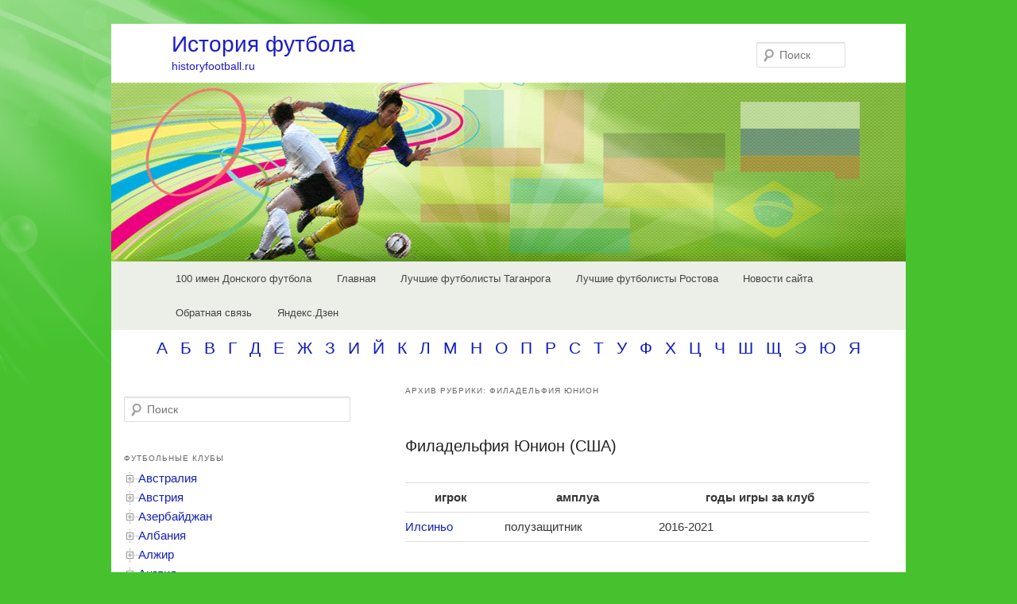

--- FILE ---
content_type: text/html; charset=UTF-8
request_url: http://historyfootball.ru/category/futbolnye-kluby/ssha/filadelfiya-yunion/
body_size: 128977
content:
<!DOCTYPE html>
<!--[if IE 6]>
<html id="ie6" lang="ru-RU">
<![endif]-->
<!--[if IE 7]>
<html id="ie7" lang="ru-RU">
<![endif]-->
<!--[if IE 8]>
<html id="ie8" lang="ru-RU">
<![endif]-->
<!--[if !(IE 6) | !(IE 7) | !(IE 8)  ]><!-->
<html lang="ru-RU">
<!--<![endif]-->
<head>
<meta charset="UTF-8" />
<meta name="viewport" content="width=device-width" />
<title>Филадельфия Юнион | История футбола</title>
<link rel="profile" href="http://gmpg.org/xfn/11" />

<link rel="stylesheet" type="text/css" media="all" href="http://historyfootball.ru/wp-content/themes/twentyeleven-child/style.css" />
<link rel="pingback" href="http://historyfootball.ru/xmlrpc.php" />
<!--[if lt IE 9]>
<script src="http://historyfootball.ru/wp-content/themes/twentyeleven/js/html5.js" type="text/javascript"></script>
<![endif]-->
<link rel='dns-prefetch' href='//s.w.org' />
<link rel="alternate" type="application/rss+xml" title="История футбола &raquo; Лента" href="http://historyfootball.ru/feed/" />
<link rel="alternate" type="application/rss+xml" title="История футбола &raquo; Лента комментариев" href="http://historyfootball.ru/comments/feed/" />
<link rel="alternate" type="application/rss+xml" title="История футбола &raquo; Лента рубрики Филадельфия Юнион" href="http://historyfootball.ru/category/futbolnye-kluby/ssha/filadelfiya-yunion/feed/" />
		<script type="text/javascript">
			window._wpemojiSettings = {"baseUrl":"https:\/\/s.w.org\/images\/core\/emoji\/2.3\/72x72\/","ext":".png","svgUrl":"https:\/\/s.w.org\/images\/core\/emoji\/2.3\/svg\/","svgExt":".svg","source":{"concatemoji":"http:\/\/historyfootball.ru\/wp-includes\/js\/wp-emoji-release.min.js?ver=4.8.25"}};
			!function(t,a,e){var r,i,n,o=a.createElement("canvas"),l=o.getContext&&o.getContext("2d");function c(t){var e=a.createElement("script");e.src=t,e.defer=e.type="text/javascript",a.getElementsByTagName("head")[0].appendChild(e)}for(n=Array("flag","emoji4"),e.supports={everything:!0,everythingExceptFlag:!0},i=0;i<n.length;i++)e.supports[n[i]]=function(t){var e,a=String.fromCharCode;if(!l||!l.fillText)return!1;switch(l.clearRect(0,0,o.width,o.height),l.textBaseline="top",l.font="600 32px Arial",t){case"flag":return(l.fillText(a(55356,56826,55356,56819),0,0),e=o.toDataURL(),l.clearRect(0,0,o.width,o.height),l.fillText(a(55356,56826,8203,55356,56819),0,0),e===o.toDataURL())?!1:(l.clearRect(0,0,o.width,o.height),l.fillText(a(55356,57332,56128,56423,56128,56418,56128,56421,56128,56430,56128,56423,56128,56447),0,0),e=o.toDataURL(),l.clearRect(0,0,o.width,o.height),l.fillText(a(55356,57332,8203,56128,56423,8203,56128,56418,8203,56128,56421,8203,56128,56430,8203,56128,56423,8203,56128,56447),0,0),e!==o.toDataURL());case"emoji4":return l.fillText(a(55358,56794,8205,9794,65039),0,0),e=o.toDataURL(),l.clearRect(0,0,o.width,o.height),l.fillText(a(55358,56794,8203,9794,65039),0,0),e!==o.toDataURL()}return!1}(n[i]),e.supports.everything=e.supports.everything&&e.supports[n[i]],"flag"!==n[i]&&(e.supports.everythingExceptFlag=e.supports.everythingExceptFlag&&e.supports[n[i]]);e.supports.everythingExceptFlag=e.supports.everythingExceptFlag&&!e.supports.flag,e.DOMReady=!1,e.readyCallback=function(){e.DOMReady=!0},e.supports.everything||(r=function(){e.readyCallback()},a.addEventListener?(a.addEventListener("DOMContentLoaded",r,!1),t.addEventListener("load",r,!1)):(t.attachEvent("onload",r),a.attachEvent("onreadystatechange",function(){"complete"===a.readyState&&e.readyCallback()})),(r=e.source||{}).concatemoji?c(r.concatemoji):r.wpemoji&&r.twemoji&&(c(r.twemoji),c(r.wpemoji)))}(window,document,window._wpemojiSettings);
		</script>
		<style type="text/css">
img.wp-smiley,
img.emoji {
	display: inline !important;
	border: none !important;
	box-shadow: none !important;
	height: 1em !important;
	width: 1em !important;
	margin: 0 .07em !important;
	vertical-align: -0.1em !important;
	background: none !important;
	padding: 0 !important;
}
</style>
<link rel='stylesheet' id='moztheme2011-css'  href='http://historyfootball.ru/wp-content/plugins/twenty-eleven-theme-extensions/moztheme2011.css?ver=4.8.25' type='text/css' media='all' />
<link rel='stylesheet' id='contact-form-7-css'  href='http://historyfootball.ru/wp-content/plugins/contact-form-7/includes/css/styles.css?ver=4.4.2' type='text/css' media='all' />
<link rel='stylesheet' id='dtree.css-css'  href='http://historyfootball.ru/wp-content/plugins/wp-dtree-30/wp-dtree.min.css?ver=4.4.3.2' type='text/css' media='all' />
<script type='text/javascript' src='http://historyfootball.ru/wp-includes/js/jquery/jquery.js?ver=1.12.4'></script>
<script type='text/javascript' src='http://historyfootball.ru/wp-includes/js/jquery/jquery-migrate.min.js?ver=1.4.1'></script>
<script type='text/javascript'>
/* <![CDATA[ */
var WPdTreeSettings = {"animate":"1","duration":"500","imgurl":"http:\/\/historyfootball.ru\/wp-content\/plugins\/wp-dtree-30\/"};
/* ]]> */
</script>
<script type='text/javascript' src='http://historyfootball.ru/wp-content/plugins/wp-dtree-30/wp-dtree.min.js?ver=4.4.3.2'></script>
<link rel='https://api.w.org/' href='http://historyfootball.ru/wp-json/' />
<link rel="EditURI" type="application/rsd+xml" title="RSD" href="http://historyfootball.ru/xmlrpc.php?rsd" />
<meta name="generator" content="WordPress 4.8.25" />
<!-- plugin:highslide-integration v2.0 -->
<link rel="stylesheet" href="http://historyfootball.ru/wp-content/plugins/highslide-integration/highslide/highslide.css" type="text/css" media="screen" />
<!--[if IE 6]>
<link rel="stylesheet" href="http://historyfootball.ru/wp-content/plugins/highslide-integration/highslide/highslide-ie6.css" type="text/css" media="screen" />
<![endif]-->
<script type="text/javascript" src="http://historyfootball.ru/wp-content/plugins/highslide-integration/highslide/highslide.js"></script>
<script type="text/javascript">
hs.graphicsDir = "http://historyfootball.ru/wp-content/plugins/highslide-integration/highslide/graphics/";

// HIDE CREDITS
hs.showCredits = false;

// SHOW IMAGE TITLES AS CAPTIONS
// hs.captionEval = 'this.thumb.title'; 
// hs.captionOverlay.position = 'below';

// DROP SHADOW
hs.outlineType = 'drop-shadow';

// USE GRAPHICAL EFFECTS
hs.transitions = ['expand', 'crossfade'];
hs.fadeInOut = true;
hs.expandDuration = 150;
hs.restoreDuration = 150;

// SHOW SLIDESHOW CONTROLBAR
hs.addSlideshow({
   interval: 5000,
   repeat: false,
   useControls: true,
   fixedControls: 'fit',
   overlayOptions: {
      className: 'large-dark',
      opacity: '0.75',
      position: 'bottom center',
      offsetX: '0',
      offsetY: '-25',
      hideOnMouseOut: true
   }
});

// DIMM WEBSITE WHEN IMAGE IS OPEN
// hs.dimmingOpacity = 0.75;

// SHOW CLOSE-BUTTON
// hs.registerOverlay({
//    html: '<div class="closebutton" onclick="return hs.close(this)"></div>',
//    position: 'top right',
//    fade: 2
// });


		hs.lang = {
			cssDirection: '',
			loadingText: '',
			loadingTitle: '',
			focusTitle: '',
			fullExpandTitle: '',
			creditsText: '',
			creditsTitle: '',
			previousText: '',
			nextText: '',
			moveText: '',
			closeText: '',
			closeTitle: '',
			resizeTitle: '',
			playText: '',
			playTitle: '',
			pauseText: '',
			pauseTitle: '',
			previousTitle: '',
			nextTitle: '',
			moveTitle: '',
			fullExpandText: '',
			number: '',
			restoreTitle: ''
		};
	</script>
<script type="text/javascript" src="http://historyfootball.ru/wp-content/plugins/highslide-integration/highslide-injection.js"></script>
	<style>
		/* Link color */
		a,
		#site-title a:focus,
		#site-title a:hover,
		#site-title a:active,
		.entry-title a:hover,
		.entry-title a:focus,
		.entry-title a:active,
		.widget_twentyeleven_ephemera .comments-link a:hover,
		section.recent-posts .other-recent-posts a[rel="bookmark"]:hover,
		section.recent-posts .other-recent-posts .comments-link a:hover,
		.format-image footer.entry-meta a:hover,
		#site-generator a:hover {
			color: #121fba;
		}
		section.recent-posts .other-recent-posts .comments-link a:hover {
			border-color: #121fba;
		}
		article.feature-image.small .entry-summary p a:hover,
		.entry-header .comments-link a:hover,
		.entry-header .comments-link a:focus,
		.entry-header .comments-link a:active,
		.feature-slider a.active {
			background-color: #121fba;
		}
	</style>
	<style type="text/css" id="twentyeleven-header-css">
			#site-title a,
		#site-description {
			color: #1c1cca;
		}
		</style>
	<style type="text/css" id="custom-background-css">
body.custom-background { background-color: #45c22e; background-image: url("http://historyfootball.ru/wp-content/uploads/2012/06/fon.png"); background-position: left top; background-size: auto; background-repeat: no-repeat; background-attachment: fixed; }
</style>
<meta name="yandex-verification" content="299cc50c264bbeba" />
</head>

<body class="archive category category-filadelfiya-yunion category-2307 custom-background two-column left-sidebar">
<div id="page" class="hfeed">
	<header id="branding" role="banner">
			<hgroup>
				<h1 id="site-title"><span><a href="http://historyfootball.ru/" title="История футбола" rel="home">История футбола</a></span></h1>
				<h2 id="site-description">historyfootball.ru </h2>
			</hgroup>

						<a href="http://historyfootball.ru/">
									<img src="http://historyfootball.ru/wp-content/uploads/2012/06/header.jpg" width="1000" height="225" alt="" />
							</a>
			
								<form method="get" id="searchform" action="http://historyfootball.ru/">
		<label for="s" class="assistive-text">Поиск</label>
		<input type="text" class="field" name="s" id="s" placeholder="Поиск" />
		<input type="submit" class="submit" name="submit" id="searchsubmit" value="Поиск" />
	</form>
			
			<nav id="access" role="navigation">
				<h3 class="assistive-text">Главное меню</h3>
								<div class="skip-link"><a class="assistive-text" href="#content" title="Перейти к основному содержимому">Перейти к основному содержимому</a></div>
				<div class="skip-link"><a class="assistive-text" href="#secondary" title="Перейти к дополнительному содержимому">Перейти к дополнительному содержимому</a></div>
								<div class="menu-glavnoe-menyu-container"><ul id="menu-glavnoe-menyu" class="menu"><li id="menu-item-46272" class="menu-item menu-item-type-post_type menu-item-object-page menu-item-46272"><a href="http://historyfootball.ru/100-imen-donskogo-futbola/">100 имен Донского футбола</a></li>
<li id="menu-item-4571" class="menu-item menu-item-type-post_type menu-item-object-page menu-item-home menu-item-4571"><a href="http://historyfootball.ru/">Главная</a></li>
<li id="menu-item-46500" class="menu-item menu-item-type-post_type menu-item-object-page menu-item-46500"><a href="http://historyfootball.ru/luchshie-futbolisty-taganroga/">Лучшие футболисты Таганрога</a></li>
<li id="menu-item-47158" class="menu-item menu-item-type-post_type menu-item-object-page menu-item-47158"><a href="http://historyfootball.ru/luchshij-futbolisty-rostova/">Лучшие футболисты Ростова</a></li>
<li id="menu-item-57824" class="menu-item menu-item-type-post_type menu-item-object-page menu-item-57824"><a href="http://historyfootball.ru/novosti-sajta-2/">Новости сайта</a></li>
<li id="menu-item-4568" class="menu-item menu-item-type-post_type menu-item-object-page menu-item-4568"><a href="http://historyfootball.ru/obratnaya-svyaz/">Обратная связь</a></li>
<li id="menu-item-54757" class="menu-item menu-item-type-custom menu-item-object-custom menu-item-54757"><a href="https://zen.yandex.ru/historyfootball">Яндекс.Дзен</a></li>
</ul></div>			</nav><!-- #access -->
			
	</header><!-- #branding -->			
			
			
			   <!-- LEX --> 
<center>			   
<a href='http://historyfootball.ru/?tag=%d0%b0'  title='' style='font-size: 16pt;'>&nbsp;А&nbsp;</a>    
<a href='http://historyfootball.ru/?tag=%d0%b1'  title='' style='font-size: 16pt;'>&nbsp;Б&nbsp;</a> 
<a href='http://historyfootball.ru/?tag=%d0%b2'  title='' style='font-size: 16pt;'>&nbsp;В&nbsp;</a> 
<a href='http://historyfootball.ru/?tag=%d0%b3'  title='' style='font-size: 16pt;'>&nbsp;Г&nbsp;</a> 
<a href='http://historyfootball.ru/?tag=%d0%b4'  title='' style='font-size: 16pt;'>&nbsp;Д&nbsp;</a> 
<a href='http://historyfootball.ru/?tag=%d0%b5'  title='' style='font-size: 16pt;'>&nbsp;Е&nbsp;</a> 
<a href='http://historyfootball.ru/?tag=%d0%b6'  title='' style='font-size: 16pt;'>&nbsp;Ж&nbsp;</a> 
<a href='http://historyfootball.ru/?tag=%d0%b7'  title='' style='font-size: 16pt;'>&nbsp;З&nbsp;</a> 
<a href='http://historyfootball.ru/?tag=%d0%b8'  title='' style='font-size: 16pt;'>&nbsp;И&nbsp;</a> 
<a href='http://historyfootball.ru/?tag=%d0%b9'  title='' style='font-size: 16pt;'>&nbsp;Й&nbsp;</a> 
<a href='http://historyfootball.ru/?tag=%d0%ba'  title='' style='font-size: 16pt;'>&nbsp;К&nbsp;</a>  
<a href='http://historyfootball.ru/?tag=%d0%bb'  title='' style='font-size: 16pt;'>&nbsp;Л&nbsp;</a>  
<a href='http://historyfootball.ru/?tag=%d0%bc'  title='' style='font-size: 16pt;'>&nbsp;М&nbsp;</a>  
<a href='http://historyfootball.ru/?tag=%d0%bd'  title='' style='font-size: 16pt;'>&nbsp;Н&nbsp;</a>  
<a href='http://historyfootball.ru/?tag=%d0%be'  title='' style='font-size: 16pt;'>&nbsp;О&nbsp;</a>  
<a href='http://historyfootball.ru/?tag=%d0%bf'  title='' style='font-size: 16pt;'>&nbsp;П&nbsp;</a>  
<a href='http://historyfootball.ru/?tag=%d1%80'  title='' style='font-size: 16pt;'>&nbsp;Р&nbsp;</a>  
<a href='http://historyfootball.ru/?tag=%d1%81'  title='' style='font-size: 16pt;'>&nbsp;С&nbsp;</a>  
<a href='http://historyfootball.ru/?tag=%d1%82'  title='' style='font-size: 16pt;'>&nbsp;Т&nbsp;</a>  
<a href='http://historyfootball.ru/?tag=%d1%83'  title='' style='font-size: 16pt;'>&nbsp;У&nbsp;</a>  
<a href='http://historyfootball.ru/?tag=%d1%84'  title='' style='font-size: 16pt;'>&nbsp;Ф&nbsp;</a>  
<a href='http://historyfootball.ru/?tag=%d1%85'  title='' style='font-size: 16pt;'>&nbsp;Х&nbsp;</a>  
<a href='http://historyfootball.ru/?tag=%d1%86'  title='' style='font-size: 16pt;'>&nbsp;Ц&nbsp;</a>  
<a href='http://historyfootball.ru/?tag=%d1%87'  title='' style='font-size: 16pt;'>&nbsp;Ч&nbsp;</a>  
<a href='http://historyfootball.ru/?tag=%d1%88'  title='' style='font-size: 16pt;'>&nbsp;Ш&nbsp;</a>  
<a href='http://historyfootball.ru/?tag=%d1%89'  title='' style='font-size: 16pt;'>&nbsp;Щ&nbsp;</a>  
<a href='http://historyfootball.ru/?tag=en'      title='' style='font-size: 16pt;'>&nbsp;Э&nbsp;</a>  
<a href='http://historyfootball.ru/?tag=%d1%8e'  title='' style='font-size: 16pt;'>&nbsp;Ю&nbsp;</a>  
<a href='http://historyfootball.ru/?tag=%d1%8f'  title='' style='font-size: 16pt;'>&nbsp;Я&nbsp;</a>     
</center>			
			
			
			
			
			
			
			



	<div id="main">

		<section id="primary">
			<div id="content" role="main">

			
				<header class="page-header">
					<h1 class="page-title">Архив рубрики: <span>Филадельфия Юнион</span></h1>

									</header>

				
								
					
	<article id="post-59376" class="post-59376 post type-post status-publish format-standard hentry category-filadelfiya-yunion">
		<header class="entry-header">
						<h1 class="entry-title"><a href="http://historyfootball.ru/filadelfiya-yunion-ssha/" rel="bookmark">Филадельфия Юнион (США)</a></h1>
			
						<div class="entry-meta">
				<span class="sep">Опубликовано </span><a href="http://historyfootball.ru/filadelfiya-yunion-ssha/" title="17:57" rel="bookmark"><time class="entry-date" datetime="2022-12-25T17:57:14+00:00">25.12.2022</time></a><span class="by-author"> <span class="sep"> автором </span> <span class="author vcard"><a class="url fn n" href="http://historyfootball.ru/author/admin/" title="Посмотреть все записи автора admin" rel="author">admin</a></span></span>			</div><!-- .entry-meta -->
			
					</header><!-- .entry-header -->

				<div class="entry-content">
			<table>
<tbody>
<tr>
<td style="text-align: center;"><strong>игрок</strong></td>
<td style="text-align: center;"><strong>амплуа</strong></td>
<td style="text-align: center;"><strong>годы игры за клуб</strong></td>
</tr>
<tr>
<td style="text-align: justify;"><a href="http://historyfootball.ru/ilsino-braziliya/" target="_blank" rel="noopener">Илсиньо</a></td>
<td style="text-align: justify;">полузащитник</td>
<td style="text-align: justify;">2016-2021</td>
</tr>
</tbody>
</table>
					</div><!-- .entry-content -->
		
		<footer class="entry-meta">
												<span class="cat-links">
				<span class="entry-utility-prep entry-utility-prep-cat-links">Рубрика:</span> <a href="http://historyfootball.ru/category/futbolnye-kluby/ssha/filadelfiya-yunion/" rel="category tag">Филадельфия Юнион</a>			</span>
															
			
					</footer><!-- .entry-meta -->
	</article><!-- #post-59376 -->

				
				
			
			</div><!-- #content -->
		</section><!-- #primary -->

		<div id="secondary" class="widget-area" role="complementary">
			<aside id="search-3" class="widget widget_search">	<form method="get" id="searchform" action="http://historyfootball.ru/">
		<label for="s" class="assistive-text">Поиск</label>
		<input type="text" class="field" name="s" id="s" placeholder="Поиск" />
		<input type="submit" class="submit" name="submit" id="searchsubmit" value="Поиск" />
	</form>
</aside><aside id="wpdt-categories-widget-2" class="widget wpdt-categories"><h3 class="widget-title">Футбольные клубы</h3><div class="dtree">
<script type='text/javascript'>
/* <![CDATA[ */
try{
if(document.getElementById && document.getElementById('oclinks_cat1')){document.getElementById('oclinks_cat1').style.display = 'block';}
var cat1 = new wpdTree('cat1', 'http://historyfootball.ru/','0');
cat1.config.useLines=1;
cat1.config.useIcons=0;
cat1.config.closeSameLevel=1;
cat1.config.folderLinks=0;
cat1.config.useSelection=0;
cat1.a(0,'root','','','','','');
cat1.a(-1876,0,'Австралия','','category/futbolnye-kluby/avstraliya/','','');
cat1.a(-1877,-1876,'Маркони Сталлионс','','category/futbolnye-kluby/avstraliya/markoni-stallions/','','');
cat1.a(-2112,-1876,'Мельбурн Виктори','','category/futbolnye-kluby/avstraliya/melburn-viktori/','','');
cat1.a(-2375,-1876,'Саут Мельбурн','','category/futbolnye-kluby/avstraliya/saut-melburn/','','');
cat1.a(-2059,-1876,'Сентрал Кост Маринерс (Госфорд)','','category/futbolnye-kluby/avstraliya/sentral-kost-mariners-gosford/','','');
cat1.a(-2078,-1876,'Сидней Юнайтед','','category/futbolnye-kluby/avstraliya/sidnej-yunajted/','','');
cat1.a(-2350,-1876,'Уэстерн Сидней','','category/futbolnye-kluby/avstraliya/uestern-sidnej/','','');
cat1.a(-807,0,'Австрия','','category/futbolnye-kluby/avstriya/','','');
cat1.a(-808,-807,'Адмира-Ваккер','','category/futbolnye-kluby/avstriya/admira-vakker/','','');
cat1.a(-809,-807,'Аустрия (Вена)','','category/futbolnye-kluby/avstriya/austriya-vena/','','');
cat1.a(-810,-807,'Аустрия, Ред Булл (Зальцбург)','','category/futbolnye-kluby/avstriya/austriya-red-bull-zalcburg/','','');
cat1.a(-1991,-807,'Ваккер (Вена)','','category/futbolnye-kluby/avstriya/vakker-vena/','','');
cat1.a(-811,-807,'Виенна (Вена)','','category/futbolnye-kluby/avstriya/vienna/','','');
cat1.a(-1734,-807,'Винер СК','','category/futbolnye-kluby/avstriya/viner-sk/','','');
cat1.a(-2228,-807,'Грацер/ГАК','','category/futbolnye-kluby/avstriya/gracergak/','','');
cat1.a(-1980,-807,'ЛАСК (Линц)','','category/futbolnye-kluby/avstriya/lask-linc/','','');
cat1.a(-813,-807,'Маттерсбург','','category/futbolnye-kluby/avstriya/mattersburg/','','');
cat1.a(-1735,-807,'Медлинг','','category/futbolnye-kluby/avstriya/medling/','','');
cat1.a(-814,-807,'Рапид (Вена)','','category/futbolnye-kluby/avstriya/rapid-vena/','','');
cat1.a(-815,-807,'Санкт-Пельтен','','category/futbolnye-kluby/avstriya/sankt-pelten/','','');
cat1.a(-1597,-807,'Слован (Вена)','','category/futbolnye-kluby/avstriya/slovan-vena/','','');
cat1.a(-816,-807,'Тироль (Инсбрук)','','category/futbolnye-kluby/avstriya/tirol-insbruk/','','');
cat1.a(-1993,-807,'Фаворитен','','category/futbolnye-kluby/avstriya/favoriten/','','');
cat1.a(-1599,-807,'Форвертс (Штайр)','','category/futbolnye-kluby/avstriya/forverts-shtajr/','','');
cat1.a(-817,-807,'Шталь (Линц)','','category/futbolnye-kluby/avstriya/shtal-linc/','','');
cat1.a(-818,-807,'Штурм (Грац)','','category/futbolnye-kluby/avstriya/shturm-grac/','','');
cat1.a(-819,0,'Азербайджан','','category/futbolnye-kluby/azerbajdzhan/','','');
cat1.a(-820,-819,'Автомобилист (Мингечаур)','','category/futbolnye-kluby/azerbajdzhan/avtomobilist-mingechaur/','','');
cat1.a(-821,-819,'Интер (Баку)','','category/futbolnye-kluby/azerbajdzhan/inter-baku/','','');
cat1.a(-2343,-819,'Карабах (Агдам)','','category/futbolnye-kluby/azerbajdzhan/karabax-agdam/','','');
cat1.a(-822,-819,'Нефтчи, Нефтяник (Баку)','','category/futbolnye-kluby/azerbajdzhan/neftchi-neftyanik-baku/','','');
cat1.a(-2092,0,'Албания','','category/futbolnye-kluby/albaniya/','','');
cat1.a(-2093,-2092,'Кукеси','','category/futbolnye-kluby/albaniya/kukesi/','','');
cat1.a(-1728,0,'Алжир','','category/futbolnye-kluby/alzhir/','','');
cat1.a(-2409,-1728,'Белуиздад','','category/futbolnye-kluby/alzhir/beluizdad/','','');
cat1.a(-1879,-1728,'Видад (Касабланка)','','category/futbolnye-kluby/alzhir/vidad-kasablanka/','','');
cat1.a(-1729,-1728,'Сетиф','','category/futbolnye-kluby/alzhir/setif/','','');
cat1.a(-2042,-1728,'Хуссейн Дей','','category/futbolnye-kluby/alzhir/xussejn-dej/','','');
cat1.a(-824,0,'Англия','','category/futbolnye-kluby/angliya/','','');
cat1.a(-825,-824,'Арсенал (Лондон)','','category/futbolnye-kluby/angliya/arsenal-london/','','');
cat1.a(-826,-824,'Астон Вилла (Бирмингем)','','category/futbolnye-kluby/angliya/aston-villa-birmingem/','','');
cat1.a(-2299,-824,'Барнет','','category/futbolnye-kluby/angliya/barnet/','','');
cat1.a(-827,-824,'Барнсли','','category/futbolnye-kluby/angliya/barnsli/','','');
cat1.a(-1759,-824,'Бери Таун','','category/futbolnye-kluby/angliya/beri-taun/','','');
cat1.a(-1958,-824,'Бернли','','category/futbolnye-kluby/angliya/bernli/','','');
cat1.a(-828,-824,'Бирмингем Сити','','category/futbolnye-kluby/angliya/birmingem-siti/','','');
cat1.a(-829,-824,'Блэкберн Роверс','','category/futbolnye-kluby/angliya/blekbern-rovers/','','');
cat1.a(-830,-824,'Блэкпул','','category/futbolnye-kluby/angliya/blekpul/','','');
cat1.a(-831,-824,'Болтон Уондерерс','','category/futbolnye-kluby/angliya/bolton-uonderers/','','');
cat1.a(-1718,-824,'Борнемут','','category/futbolnye-kluby/angliya/bornemut/','','');
cat1.a(-832,-824,'Брайтон','','category/futbolnye-kluby/angliya/brajton/','','');
cat1.a(-1720,-824,'Бристоль Роверс','','category/futbolnye-kluby/angliya/bristol-rovers/','','');
cat1.a(-833,-824,'Бристоль Сити','','category/futbolnye-kluby/angliya/bristol-siti/','','');
cat1.a(-834,-824,'Брэдфорд','','category/futbolnye-kluby/angliya/bredford/','','');
cat1.a(-835,-824,'Брэнтфорд','','category/futbolnye-kluby/angliya/brentford/','','');
cat1.a(-836,-824,'Вест Бромвич Альбион','','category/futbolnye-kluby/angliya/vest-bromvich-albion/','','');
cat1.a(-837,-824,'Вест Хэм Юнайтед','','category/futbolnye-kluby/angliya/vest-xem-yunajted/','','');
cat1.a(-838,-824,'Вулверхэмптон Уондерерс','','category/futbolnye-kluby/angliya/vulverxempton-uonderers/','','');
cat1.a(-839,-824,'Гримсби Таун','','category/futbolnye-kluby/angliya/grimsbi/','','');
cat1.a(-840,-824,'Дерби Каунти','','category/futbolnye-kluby/angliya/derbi-kaunti/','','');
cat1.a(-2024,-824,'Джилингем','','category/futbolnye-kluby/angliya/dzhilingem/','','');
cat1.a(-2281,-824,'Донкастер Роверс','','category/futbolnye-kluby/angliya/donkaster-rovers/','','');
cat1.a(-841,-824,'Ипсвич Таун','','category/futbolnye-kluby/angliya/ipsvich-taun/','','');
cat1.a(-1761,-824,'Карлайл Юнайтед','','category/futbolnye-kluby/angliya/karlajl-yunajted/','','');
cat1.a(-2155,-824,'Кембридж Юнайтед','','category/futbolnye-kluby/angliya/kembridzh-yunajted/','','');
cat1.a(-842,-824,'Ковентри Сити','','category/futbolnye-kluby/angliya/koventri-siti/','','');
cat1.a(-843,-824,'Кристал Пэлас','','category/futbolnye-kluby/angliya/kristal-pelas/','','');
cat1.a(-844,-824,'Крю Александра','','category/futbolnye-kluby/angliya/kryu-aleksandra/','','');
cat1.a(-845,-824,'Куинз Парк Рейнджерс','','category/futbolnye-kluby/angliya/kuinz-park-rejndzhers/','','');
cat1.a(-1758,-824,'Лейтон Ориент','','category/futbolnye-kluby/angliya/lejton-orient/','','');
cat1.a(-846,-824,'Лестер Сити','','category/futbolnye-kluby/angliya/lester-siti/','','');
cat1.a(-847,-824,'Ливерпуль','','category/futbolnye-kluby/angliya/liverpul/','','');
cat1.a(-848,-824,'Лидс Юнайтед','','category/futbolnye-kluby/angliya/lids-yunajted/','','');
cat1.a(-1645,-824,'Линкольн Сити','','category/futbolnye-kluby/angliya/linkoln-siti/','','');
cat1.a(-849,-824,'Лутон Таун','','category/futbolnye-kluby/angliya/luton-taun/','','');
cat1.a(-850,-824,'Манчестер Сити','','category/futbolnye-kluby/angliya/manchester-siti/','','');
cat1.a(-851,-824,'Манчестер Юнайтед','','category/futbolnye-kluby/angliya/manchester-yunajted/','','');
cat1.a(-852,-824,'Миддлсборо','','category/futbolnye-kluby/angliya/middlsboro/','','');
cat1.a(-853,-824,'Миллуол','','category/futbolnye-kluby/angliya/milluol/','','');
cat1.a(-854,-824,'Норвич Сити','','category/futbolnye-kluby/angliya/norvich-siti/','','');
cat1.a(-1578,-824,'Нортхэмптон Таун','','category/futbolnye-kluby/angliya/nortxempton-taun/','','');
cat1.a(-855,-824,'Ноттингем Форрест','','category/futbolnye-kluby/angliya/nottingem-forrest/','','');
cat1.a(-856,-824,'Ноттс Каунти','','category/futbolnye-kluby/angliya/notts-kaunti/','','');
cat1.a(-857,-824,'Ньюкасл Юнайтед','','category/futbolnye-kluby/angliya/nyukasl-yunajted/','','');
cat1.a(-1783,-824,'Ньюпорт Каунти','','category/futbolnye-kluby/angliya/nyuport-kaunti/','','');
cat1.a(-858,-824,'Оксфорд Юнайтед','','category/futbolnye-kluby/angliya/oksford-yunajted/','','');
cat1.a(-1638,-824,'Олдем Атлетик','','category/futbolnye-kluby/angliya/oldem-atletik/','','');
cat1.a(-1950,-824,'Олдершот','','category/futbolnye-kluby/angliya/oldershot/','','');
cat1.a(-859,-824,'Питерборо Юнайтед','','category/futbolnye-kluby/angliya/piterboro-yunajted/','','');
cat1.a(-2378,-824,'Плимут Аргайл','','category/futbolnye-kluby/angliya/plimut-argajl/','','');
cat1.a(-860,-824,'Порт Вэйле','','category/futbolnye-kluby/angliya/port-vejle/','','');
cat1.a(-861,-824,'Портсмут','','category/futbolnye-kluby/angliya/portsmut/','','');
cat1.a(-862,-824,'Престон Норд Энд','','category/futbolnye-kluby/angliya/preston-nord-end/','','');
cat1.a(-863,-824,'Рединг','','category/futbolnye-kluby/angliya/riding/','','');
cat1.a(-864,-824,'Ротерхэм Юнайтед','','category/futbolnye-kluby/angliya/roterxem-yunajted/','','');
cat1.a(-865,-824,'Сандерленд','','category/futbolnye-kluby/angliya/sanderlend/','','');
cat1.a(-866,-824,'Саутгемптон','','category/futbolnye-kluby/angliya/sautgempton/','','');
cat1.a(-867,-824,'Сканторп Юнайтед','','category/futbolnye-kluby/angliya/skantorp-yunajted/','','');
cat1.a(-868,-824,'Сток Сити','','category/futbolnye-kluby/angliya/stok-siti/','','');
cat1.a(-2039,-824,'Стокпорт Каунти','','category/futbolnye-kluby/angliya/stokport-kaunti/','','');
cat1.a(-869,-824,'Суиндон Таун','','category/futbolnye-kluby/angliya/suindon-taun/','','');
cat1.a(-871,-824,'Тоттенхэм Хотспур (Лондон)','','category/futbolnye-kluby/angliya/tottenxem-xotspur-london/','','');
cat1.a(-872,-824,'Транмер Роверс','','category/futbolnye-kluby/angliya/tranmer-rovers/','','');
cat1.a(-873,-824,'Уиган Атлетик','','category/futbolnye-kluby/angliya/uigan-atletik/','','');
cat1.a(-1579,-824,'Уикомб Уондерерс','','category/futbolnye-kluby/angliya/uikomb-uonderers/','','');
cat1.a(-874,-824,'Уимблдон','','category/futbolnye-kluby/angliya/uimbldon/','','');
cat1.a(-875,-824,'Уолсолл','','category/futbolnye-kluby/angliya/uolsol/','','');
cat1.a(-876,-824,'Уотфорд','','category/futbolnye-kluby/angliya/uotford/','','');
cat1.a(-877,-824,'Фулхэм','','category/futbolnye-kluby/angliya/fulxem/','','');
cat1.a(-878,-824,'Хаддерсфилд','','category/futbolnye-kluby/angliya/xaddersfild/','','');
cat1.a(-879,-824,'Хаддерсфилд Таун','','category/futbolnye-kluby/angliya/xaddersfild-taun/','','');
cat1.a(-880,-824,'Халл Сити','','category/futbolnye-kluby/angliya/xall-siti/','','');
cat1.a(-881,-824,'Хартлпул','','category/futbolnye-kluby/angliya/xartlpul/','','');
cat1.a(-883,-824,'Чарльтон Атлетик','','category/futbolnye-kluby/angliya/charlton-atletik/','','');
cat1.a(-884,-824,'Челси (Лондон)','','category/futbolnye-kluby/angliya/chelsi-london/','','');
cat1.a(-1609,-824,'Честер Сити','','category/futbolnye-kluby/angliya/chester-siti/','','');
cat1.a(-1916,-824,'Честерфилд Таун','','category/futbolnye-kluby/angliya/chesterfild-taun/','','');
cat1.a(-885,-824,'Шеффилд Уэнсдей','','category/futbolnye-kluby/angliya/sheffild-uensdej/','','');
cat1.a(-886,-824,'Шеффилд Юнайтед','','category/futbolnye-kluby/angliya/sheffild-yunajted/','','');
cat1.a(-1878,-824,'Шрусбери Таун','','category/futbolnye-kluby/angliya/shrusberi-taun/','','');
cat1.a(-887,-824,'Эвертон (Ливерпуль)','','category/futbolnye-kluby/angliya/everton-liverpul/','','');
cat1.a(-2141,0,'Ангола','','category/futbolnye-kluby/angola/','','');
cat1.a(-2142,-2141,'Кабушкорп','','category/futbolnye-kluby/angola/kabushkorp/','','');
cat1.a(-888,0,'Аргентина','','category/futbolnye-kluby/argentina/','','');
cat1.a(-889,-888,'Архентинос Хуниорс (Буэнос-Айрес)','','category/futbolnye-kluby/argentina/arxentinos-xuniors-buenos-ajres/','','');
cat1.a(-2033,-888,'Атланта (Буэнос-Айрес)','','category/futbolnye-kluby/argentina/atlanta-buenos-ajres/','','');
cat1.a(-2363,-888,'Атлетико Сармьенто','','category/futbolnye-kluby/argentina/atletiko-sarmento/','','');
cat1.a(-890,-888,'Банфилд','','category/futbolnye-kluby/argentina/banfild/','','');
cat1.a(-2385,-888,'Бельграно','','category/futbolnye-kluby/argentina/belgrano/','','');
cat1.a(-891,-888,'Бока Хуниорс (Буэнос-Айрес)','','category/futbolnye-kluby/argentina/boka-xuniors-buenos-ajres/','','');
cat1.a(-892,-888,'Велес Сарсфилд','','category/futbolnye-kluby/argentina/veles-sarsfild/','','');
cat1.a(-2405,-888,'Годой-Крус','','category/futbolnye-kluby/argentina/godoj-krus/','','');
cat1.a(-893,-888,'Депортиво Эспаньол (Буэнос-Айрес)','','category/futbolnye-kluby/argentina/deportivo-espanol-buenos-ajres/','','');
cat1.a(-1890,-888,'Индепендьенте (Авельянеда)','','category/futbolnye-kluby/argentina/independente-avelyaneda/','','');
cat1.a(-894,-888,'Индепендьенте (Буэнос-Айрес)','','category/futbolnye-kluby/argentina/independente-buenos-ajres/','','');
cat1.a(-1611,-888,'Индепендьенте (Санта-Фе)','','category/futbolnye-kluby/argentina/independente/','','');
cat1.a(-1681,-888,'Кильмес','','category/futbolnye-kluby/argentina/kilmes/','','');
cat1.a(-895,-888,'Колон (Санта-Фе)','','category/futbolnye-kluby/argentina/kolon-santa-fe/','','');
cat1.a(-896,-888,'Ланус','','category/futbolnye-kluby/argentina/lanus/','','');
cat1.a(-897,-888,'Ньюэллз Олд Бойз','','category/futbolnye-kluby/argentina/nyuellz-old-bojz/','','');
cat1.a(-898,-888,'Расинг (Буэнос-Айрес, Авельянеда)','','category/futbolnye-kluby/argentina/rasing-buenos-ajres/','','');
cat1.a(-899,-888,'Ривер Плейт (Буэнос-Айрес)','','category/futbolnye-kluby/argentina/river-plejt-buenos-ajres/','','');
cat1.a(-900,-888,'Росарио Сентраль','','category/futbolnye-kluby/argentina/rosario-sentral/','','');
cat1.a(-901,-888,'Сан-Лоренсо (Буэнос-Айрес)','','category/futbolnye-kluby/argentina/san-lorenso-buenos-ajres/','','');
cat1.a(-2365,-888,'Сантамарина (Тандиль)','','category/futbolnye-kluby/argentina/santamarina-tandil/','','');
cat1.a(-2235,-888,'Талльерес (Кордова)','','category/futbolnye-kluby/argentina/talleres-kordova/','','');
cat1.a(-1978,-888,'Унион (Санта-Фе)','','category/futbolnye-kluby/argentina/union-santa-fe/','','');
cat1.a(-902,-888,'Уракан (Буэнос-Айрес)','','category/futbolnye-kluby/argentina/urakan-buenos-ajres/','','');
cat1.a(-903,-888,'Ферро Каррил Оэсте','','category/futbolnye-kluby/argentina/ferro-karril-oeste/','','');
cat1.a(-904,-888,'Химнасия (Ла-Плата)','','category/futbolnye-kluby/argentina/ximnasiya-la-plata/','','');
cat1.a(-1830,-888,'Чакарита Хуниорс','','category/futbolnye-kluby/argentina/chakarita-xuniors/','','');
cat1.a(-905,-888,'Эстудиантес (Ла-Плата)','','category/futbolnye-kluby/argentina/estudiantes-la-plata/','','');
cat1.a(-906,0,'Армения','','category/futbolnye-kluby/armeniya/','','');
cat1.a(-2181,-906,'Алашкерт','','category/futbolnye-kluby/armeniya/alashkert/','','');
cat1.a(-907,-906,'Арарат (Ереван)','','category/futbolnye-kluby/armeniya/ararat-erevan/','','');
cat1.a(-2180,-906,'Гандзасар','','category/futbolnye-kluby/armeniya/gandzasar/','','');
cat1.a(-2396,-906,'Котайк (Абовян)','','category/futbolnye-kluby/armeniya/kotajk-abovyan/','','');
cat1.a(-908,-906,'Пюник (Ереван)','','category/futbolnye-kluby/armeniya/pyunik/','','');
cat1.a(-2386,-906,'Урарту (Ереван)','','category/futbolnye-kluby/armeniya/urartu-erevan/','','');
cat1.a(-2328,-906,'ЦСКА (Ереван)','','category/futbolnye-kluby/armeniya/cska-erevan/','','');
cat1.a(-1663,0,'Бангладеш','','category/futbolnye-kluby/bangladesh/','','');
cat1.a(-1664,-1663,'Мохамедана (Дакка)','','category/futbolnye-kluby/bangladesh/moxamedana-dakka/','','');
cat1.a(-911,0,'Белоруссия','','category/futbolnye-kluby/belorussiya/','','');
cat1.a(-2136,-911,'Атака (Минск)','','category/futbolnye-kluby/belorussiya/ataka-minsk/','','');
cat1.a(-2065,-911,'Барановичи ФК','','category/futbolnye-kluby/belorussiya/baranovichi-fk/','','');
cat1.a(-912,-911,'БАТЭ (Борисов)','','category/futbolnye-kluby/belorussiya/bate-borisov/','','');
cat1.a(-2116,-911,'Беларусь (Минск)','','category/futbolnye-kluby/belorussiya/belarus-minsk/','','');
cat1.a(-2213,-911,'Белшина (Бобруйск)','','category/futbolnye-kluby/belorussiya/belshina-bobrujsk/','','');
cat1.a(-2064,-911,'Ведрич (Речица)','','category/futbolnye-kluby/belorussiya/vedrich-rechica/','','');
cat1.a(-914,-911,'Гомсельмаш/Гомель ФК (Гомель)','','category/futbolnye-kluby/belorussiya/gomselmash-gomel/','','');
cat1.a(-1656,-911,'Дарида','','category/futbolnye-kluby/belorussiya/darida/','','');
cat1.a(-1926,-911,'Двина/Витебск/КИМ/Локомотив (Витебск)','','category/futbolnye-kluby/belorussiya/dvina-vitebsk/','','');
cat1.a(-915,-911,'Динамо (Брест)','','category/futbolnye-kluby/belorussiya/dinamo-brest/','','');
cat1.a(-916,-911,'Динамо (Минск)','','category/futbolnye-kluby/belorussiya/dinamo-minsk/','','');
cat1.a(-917,-911,'Днепр (Могилев)','','category/futbolnye-kluby/belorussiya/dnepr-mogilev/','','');
cat1.a(-2167,-911,'Минск ФК','','category/futbolnye-kluby/belorussiya/minsk-fk/','','');
cat1.a(-1963,-911,'МТЗ-РИПО','','category/futbolnye-kluby/belorussiya/mtz-ripo/','','');
cat1.a(-2120,-911,'Нафтан','','category/futbolnye-kluby/belorussiya/naftan/','','');
cat1.a(-919,-911,'Неман (Гродно)','','category/futbolnye-kluby/belorussiya/neman-grodno/','','');
cat1.a(-918,-911,'Славия/МПКЦ (Мозырь)','','category/futbolnye-kluby/belorussiya/mpkc-mozyr/','','');
cat1.a(-1625,-911,'Сморгонь ФК','','category/futbolnye-kluby/belorussiya/smorgon-fk-belorussiya/','','');
cat1.a(-920,-911,'Спартак (Минск)','','category/futbolnye-kluby/belorussiya/spartak-minsk/','','');
cat1.a(-2305,-911,'Торпедо (Минск)','','category/futbolnye-kluby/belorussiya/torpedo-minsk/','','');
cat1.a(-2123,-911,'Торпедо-БелАЗ (Жодино)','','category/futbolnye-kluby/belorussiya/torpedo-belaz-zhodino/','','');
cat1.a(-921,-911,'Химик (Гродно)','','category/futbolnye-kluby/belorussiya/ximik-grodno/','','');
cat1.a(-2217,-911,'Шахтер (Солигорск)','','category/futbolnye-kluby/belorussiya/shaxter-soligorsk/','','');
cat1.a(-922,0,'Бельгия','','category/futbolnye-kluby/belgiya/','','');
cat1.a(-923,-922,'Андерлехт (Брюссель)','','category/futbolnye-kluby/belgiya/anderlext-bryussel/','','');
cat1.a(-1951,-922,'Антверпен','','category/futbolnye-kluby/belgiya/antverp/','','');
cat1.a(-924,-922,'Беверен','','category/futbolnye-kluby/belgiya/beveren/','','');
cat1.a(-1855,-922,'Беершот (Антверпен)','','category/futbolnye-kluby/belgiya/beershot-igroki/','','');
cat1.a(-925,-922,'Брюгге','','category/futbolnye-kluby/belgiya/bryugge/','','');
cat1.a(-2095,-922,'Варегем','','category/futbolnye-kluby/belgiya/varegem/','','');
cat1.a(-926,-922,'Вестерло','','category/futbolnye-kluby/belgiya/vesterlo/','','');
cat1.a(-1928,-922,'Генк','','category/futbolnye-kluby/belgiya/genk/','','');
cat1.a(-927,-922,'Гент','','category/futbolnye-kluby/belgiya/gent/','','');
cat1.a(-2041,-922,'Кортрейк','','category/futbolnye-kluby/belgiya/kortrejk/','','');
cat1.a(-928,-922,'Локерен','','category/futbolnye-kluby/belgiya/lokeren/','','');
cat1.a(-1938,-922,'Льеж ФК','','category/futbolnye-kluby/belgiya/lezh-fk/','','');
cat1.a(-929,-922,'Льерс','','category/futbolnye-kluby/belgiya/lers/','','');
cat1.a(-930,-922,'Мехелен','','category/futbolnye-kluby/belgiya/mexelen/','','');
cat1.a(-931,-922,'Моленбек','','category/futbolnye-kluby/belgiya/molenbek/','','');
cat1.a(-2316,-922,'Мускрон','','category/futbolnye-kluby/belgiya/muskron/','','');
cat1.a(-1952,-922,'Остенде','','category/futbolnye-kluby/belgiya/ostende/','','');
cat1.a(-1668,-922,'Серанг','','category/futbolnye-kluby/belgiya/serang/','','');
cat1.a(-1690,-922,'Серкль Брюгге','','category/futbolnye-kluby/belgiya/serkl-bryugge/','','');
cat1.a(-932,-922,'Стандард (Льеж)','','category/futbolnye-kluby/belgiya/standard-lezh/','','');
cat1.a(-1953,-922,'Шарлеруа','','category/futbolnye-kluby/belgiya/sharlerua/','','');
cat1.a(-2401,-922,'Юнион (Брюссель)','','category/futbolnye-kluby/belgiya/yunion-bryussel/','','');
cat1.a(-933,0,'Болгария','','category/futbolnye-kluby/bolgariya/','','');
cat1.a(-934,-933,'Ботев (Пловдив)','','category/futbolnye-kluby/bolgariya/botev-plovdiv/','','');
cat1.a(-935,-933,'Левски (София)','','category/futbolnye-kluby/bolgariya/levski-sofiya/','','');
cat1.a(-1773,-933,'Литекс (Ловеч)','','category/futbolnye-kluby/bolgariya/liteks/','','');
cat1.a(-2098,-933,'Локомотив (Пловдив)','','category/futbolnye-kluby/bolgariya/lokomotiv-plovdiv/','','');
cat1.a(-936,-933,'Локомотив (София)','','category/futbolnye-kluby/bolgariya/lokomotiv-sofiya/','','');
cat1.a(-2003,-933,'Нафтекс (Бургас)','','category/futbolnye-kluby/bolgariya/nafteks-burgas/','','');
cat1.a(-937,-933,'Нефтохимик','','category/futbolnye-kluby/bolgariya/neftoximik/','','');
cat1.a(-2222,-933,'Пирин (Благоевград)','','category/futbolnye-kluby/bolgariya/pirin-blagoevgrad/','','');
cat1.a(-938,-933,'Славия (София)','','category/futbolnye-kluby/bolgariya/slaviya-sofiya/','','');
cat1.a(-939,-933,'Сливен ФК','','category/futbolnye-kluby/bolgariya/sliven-fk/','','');
cat1.a(-940,-933,'ЦСКА (София)','','category/futbolnye-kluby/bolgariya/cska-sofiya/','','');
cat1.a(-941,-933,'Черноморец (Бургас)','','category/futbolnye-kluby/bolgariya/chernomorec/','','');
cat1.a(-1623,-933,'Этыр (Велико Тырново)','','category/futbolnye-kluby/bolgariya/etyr-veliko-tyrnovo/','','');
cat1.a(-2011,0,'Боливия','','category/futbolnye-kluby/boliviya/','','');
cat1.a(-2012,-2011,'Боливар (Ла Пас)','','category/futbolnye-kluby/boliviya/bolivar-la-pas/','','');
cat1.a(-2236,-2011,'Стронгест','','category/futbolnye-kluby/boliviya/strongest/','','');
cat1.a(-942,0,'Босния и Герцеговина','','category/futbolnye-kluby/bosniya-i-gercegovina/','','');
cat1.a(-2125,-942,'Борац (Баня-Лука)','','category/futbolnye-kluby/bosniya-i-gercegovina/borac-banya-luka/','','');
cat1.a(-943,-942,'Вележ (Мостар, Босния)','','category/futbolnye-kluby/bosniya-i-gercegovina/velezh-mostar-bosniya/','','');
cat1.a(-944,-942,'Железничар (Сараево)','','category/futbolnye-kluby/bosniya-i-gercegovina/zheleznichar-saraevo/','','');
cat1.a(-1891,-942,'Сараево ФК','','category/futbolnye-kluby/bosniya-i-gercegovina/saraevo-fk/','','');
cat1.a(-945,0,'Бразилия','','category/futbolnye-kluby/braziliya/','','');
cat1.a(-2267,-945,'Аваи','','category/futbolnye-kluby/braziliya/avai/','','');
cat1.a(-946,-945,'Америка (Белу-Оризонти)','','category/futbolnye-kluby/braziliya/amerika-belu-orizonti/','','');
cat1.a(-947,-945,'Америка (Натал)','','category/futbolnye-kluby/braziliya/amerika-natal/','','');
cat1.a(-948,-945,'Атлетико Минейро (Белу-Оризонти)','','category/futbolnye-kluby/braziliya/atletiko-minejro-belu-orizonti/','','');
cat1.a(-949,-945,'Атлетико Параненсе (Куритиба)','','category/futbolnye-kluby/braziliya/atletiko-paranense-kuritiba/','','');
cat1.a(-950,-945,'Бангу (Рио-де-Жанейро)','','category/futbolnye-kluby/braziliya/bangu-rio-de-zhanejro/','','');
cat1.a(-951,-945,'Ботафого (Рио-де-Жанейро)','','category/futbolnye-kluby/braziliya/botafogo-rio-de-zhanejro/','','');
cat1.a(-2410,-945,'Брагантино','','category/futbolnye-kluby/braziliya/bragantino/','','');
cat1.a(-952,-945,'Васку-да-Гама (Рио-де-Жанейро)','','category/futbolnye-kluby/braziliya/vasku-da-gama-rio-de-zhanejro/','','');
cat1.a(-953,-945,'Витория (Байя)','','category/futbolnye-kluby/braziliya/vitoriya-bajya/','','');
cat1.a(-1881,-945,'Витория (Салвадор)','','category/futbolnye-kluby/braziliya/vitoriya-salvador/','','');
cat1.a(-1779,-945,'Гойя','','category/futbolnye-kluby/braziliya/gojya/','','');
cat1.a(-954,-945,'Гремио (Порту-Алегри)','','category/futbolnye-kluby/braziliya/gremio-portu-alegri/','','');
cat1.a(-956,-945,'Гуарани (Кампинас)','','category/futbolnye-kluby/braziliya/guarani-san-paulu/','','');
cat1.a(-2408,-945,'Жувентуде','','category/futbolnye-kluby/braziliya/zhuventude/','','');
cat1.a(-957,-945,'Интернасьонал (Порту Алегри)','','category/futbolnye-kluby/braziliya/internasonal-portu-alegri/','','');
cat1.a(-2361,-945,'Интернасьонал Лимейра','','category/futbolnye-kluby/braziliya/internasonal-limejra/','','');
cat1.a(-2187,-945,'Кашиас','','category/futbolnye-kluby/braziliya/kashias/','','');
cat1.a(-958,-945,'Коринтианс (Сан-Паулу)','','category/futbolnye-kluby/braziliya/korintians-san-paulu/','','');
cat1.a(-2388,-945,'Крисиума','','category/futbolnye-kluby/braziliya/krisiuma/','','');
cat1.a(-960,-945,'Крузейро (Белу-Оризонти)','','category/futbolnye-kluby/braziliya/kruzejro-belu-orizonti/','','');
cat1.a(-959,-945,'Куритиба (Парана)','','category/futbolnye-kluby/braziliya/koritiba-parana/','','');
cat1.a(-962,-945,'Палмейрас','','category/futbolnye-kluby/braziliya/palmejras/','','');
cat1.a(-964,-945,'Португеза (Сан-Паулу)','','category/futbolnye-kluby/braziliya/portugeza-san-paulu/','','');
cat1.a(-966,-945,'Сан-Паулу','','category/futbolnye-kluby/braziliya/san-paulu/','','');
cat1.a(-967,-945,'Сантос','','category/futbolnye-kluby/braziliya/santos/','','');
cat1.a(-968,-945,'Спорт (Ресифе)','','category/futbolnye-kluby/braziliya/sport-resife/','','');
cat1.a(-969,-945,'Фигейренсе','','category/futbolnye-kluby/braziliya/figejrense/','','');
cat1.a(-970,-945,'Фламенго (Рио-де-Жанейро)','','category/futbolnye-kluby/braziliya/flamengo-rio-de-zhanejro/','','');
cat1.a(-971,-945,'Флуминенсе (Рио-де-Жанейро)','','category/futbolnye-kluby/braziliya/fluminense-rio-de-zhanejro/','','');
cat1.a(-2390,-945,'Форталеза','','category/futbolnye-kluby/braziliya/fortaleza/','','');
cat1.a(-972,0,'Венгрия','','category/futbolnye-kluby/vengriya/','','');
cat1.a(-1711,-972,'Вашаш (Будапешт)','','category/futbolnye-kluby/vengriya/vashash-budapesht/','','');
cat1.a(-2135,-972,'Видеотон','','category/futbolnye-kluby/vengriya/videoton/','','');
cat1.a(-973,-972,'Гонвед, Кишпешт (Будапешт)','','category/futbolnye-kluby/vengriya/gonved-kishpesht-budapesht/','','');
cat1.a(-1702,-972,'Дебрецен','','category/futbolnye-kluby/vengriya/debrecen/','','');
cat1.a(-2172,-972,'Дьор','','category/futbolnye-kluby/vengriya/dor/','','');
cat1.a(-1710,-972,'Татабанья','','category/futbolnye-kluby/vengriya/tatabanya/','','');
cat1.a(-1752,-972,'Уйпешт Дожа','','category/futbolnye-kluby/vengriya/ujpesht-dozha/','','');
cat1.a(-975,-972,'Ференцварош (Будапешт)','','category/futbolnye-kluby/vengriya/ferencvarosh-budapesht/','','');
cat1.a(-2391,0,'Венесула','','category/futbolnye-kluby/venesula/','','');
cat1.a(-2392,-2391,'Арагуа','','category/futbolnye-kluby/venesula/aragua/','','');
cat1.a(-2231,0,'Вьетнам','','category/futbolnye-kluby/vetnam/','','');
cat1.a(-2232,-2231,'Ханой','','category/futbolnye-kluby/vetnam/xanoj/','','');
cat1.a(-2348,0,'Габон','','category/futbolnye-kluby/gabon/','','');
cat1.a(-2349,-2348,'Битам','','category/futbolnye-kluby/gabon/bitam/','','');
cat1.a(-1831,0,'Гваделупа','','category/futbolnye-kluby/gvadelupa/','','');
cat1.a(-1832,-1831,'Этуаль (Лес-Абимес)','','category/futbolnye-kluby/gvadelupa/etual-les-abimes/','','');
cat1.a(-1833,-1831,'Этуаль Морн-а-л О','','category/futbolnye-kluby/gvadelupa/etual-morn-a-l-o/','','');
cat1.a(-2079,0,'Гватемала','','category/futbolnye-kluby/gvatemala/','','');
cat1.a(-2080,-2079,'Мунисипаль','','category/futbolnye-kluby/gvatemala/munisipal/','','');
cat1.a(-976,0,'Германия','','category/futbolnye-kluby/germaniya/','','');
cat1.a(-978,-976,'Айнтрахт (Брауншвейг)','','category/futbolnye-kluby/germaniya/ajntraxt-braunshvejg/','','');
cat1.a(-979,-976,'Айнтрахт (Франкфурт-на-Майне)','','category/futbolnye-kluby/germaniya/ajntraxt-frankfurt-na-majne/','','');
cat1.a(-980,-976,'Алемания (Аахен)','','category/futbolnye-kluby/germaniya/alemaniya-aaxen/','','');
cat1.a(-981,-976,'Арминия (Билефельд)','','category/futbolnye-kluby/germaniya/arminiya-bilefeld/','','');
cat1.a(-982,-976,'Аугсбург','','category/futbolnye-kluby/germaniya/augsburg/','','');
cat1.a(-983,-976,'Бавария (Мюнхен)','','category/futbolnye-kluby/germaniya/bavariya-myunxen/','','');
cat1.a(-984,-976,'Байер (Юрдинген)','','category/futbolnye-kluby/germaniya/bajer-yurdingen/','','');
cat1.a(-985,-976,'Байер-04 (Леверкузен)','','category/futbolnye-kluby/germaniya/bajer-04-leverkuzen/','','');
cat1.a(-986,-976,'Боруссия (Дортмунд)','','category/futbolnye-kluby/germaniya/borussiya-dortmund/','','');
cat1.a(-987,-976,'Боруссия (Менхенгладбах)','','category/futbolnye-kluby/germaniya/borussiya-menxengladbax/','','');
cat1.a(-988,-976,'Бохум','','category/futbolnye-kluby/germaniya/boxum/','','');
cat1.a(-1784,-976,'Вальдхоф (Манхайм)','','category/futbolnye-kluby/germaniya/valdxof-manxajm/','','');
cat1.a(-2109,-976,'Ваттеншайд','','category/futbolnye-kluby/germaniya/vattenshajd/','','');
cat1.a(-989,-976,'Вердер (Бремен)','','category/futbolnye-kluby/germaniya/verder-bremen/','','');
cat1.a(-990,-976,'Вольфсбург','','category/futbolnye-kluby/germaniya/volfsburg/','','');
cat1.a(-991,-976,'Гамбург','','category/futbolnye-kluby/germaniya/gamburg/','','');
cat1.a(-992,-976,'Ганза (Росток)','','category/futbolnye-kluby/germaniya/ganza-rostok/','','');
cat1.a(-993,-976,'Ганновер-96','','category/futbolnye-kluby/germaniya/gannover-96/','','');
cat1.a(-994,-976,'Герта (Берлин)','','category/futbolnye-kluby/germaniya/gerta-berlin/','','');
cat1.a(-995,-976,'Динамо (Берлин)','','category/futbolnye-kluby/germaniya/dinamo-berlin/','','');
cat1.a(-996,-976,'Динамо (Дрезден)','','category/futbolnye-kluby/germaniya/dinamo-drezden/','','');
cat1.a(-997,-976,'Дуйсбург','','category/futbolnye-kluby/germaniya/dujsburg/','','');
cat1.a(-998,-976,'Кайзерслаутерн','','category/futbolnye-kluby/germaniya/kajzerslautern/','','');
cat1.a(-999,-976,'Карл-Цейсс (Йена)','','category/futbolnye-kluby/germaniya/karl-cejss-jena/','','');
cat1.a(-1000,-976,'Карлсруэ','','category/futbolnye-kluby/germaniya/karlsrue/','','');
cat1.a(-1001,-976,'Кельн','','category/futbolnye-kluby/germaniya/keln/','','');
cat1.a(-1002,-976,'Киккерс (Оффенбах)','','category/futbolnye-kluby/germaniya/kikkers-offenbax/','','');
cat1.a(-1003,-976,'Киккерс Штутгарт','','category/futbolnye-kluby/germaniya/kikkers-shtutgart/','','');
cat1.a(-1743,-976,'Магдебург','','category/futbolnye-kluby/germaniya/magdeburg/','','');
cat1.a(-1004,-976,'Майнц','','category/futbolnye-kluby/germaniya/majnc/','','');
cat1.a(-1005,-976,'Мюнхен-1860','','category/futbolnye-kluby/germaniya/myunxen-1860/','','');
cat1.a(-1006,-976,'Нюрнберг','','category/futbolnye-kluby/germaniya/nyurnberg/','','');
cat1.a(-2105,-976,'РБ Лейпциг','','category/futbolnye-kluby/germaniya/rb-lejpcig/','','');
cat1.a(-1589,-976,'Рот-Вайсс (Оберхаузен)','','category/futbolnye-kluby/germaniya/rot-vajss-oberxauzen/','','');
cat1.a(-2212,-976,'Рот-Вайсс (Эрфурт)','','category/futbolnye-kluby/germaniya/rot-vajss-erfurt/','','');
cat1.a(-1007,-976,'Рот-Вайсс (Эссен)','','category/futbolnye-kluby/germaniya/rot-vajss-essen/','','');
cat1.a(-1008,-976,'Саарбрюкен','','category/futbolnye-kluby/germaniya/saarbryuken/','','');
cat1.a(-1009,-976,'Санкт-Паули (Гамбург)','','category/futbolnye-kluby/germaniya/sankt-pauli-gamburg/','','');
cat1.a(-1010,-976,'Теннис Боруссия (Берлин)','','category/futbolnye-kluby/germaniya/tennis-borussiya/','','');
cat1.a(-1011,-976,'Ульм','','category/futbolnye-kluby/germaniya/ulm/','','');
cat1.a(-1610,-976,'Фортуна (Дюссельдорф)','','category/futbolnye-kluby/germaniya/fortuna-dyusseldorf/','','');
cat1.a(-1012,-976,'Фортуна (Кельн)','','category/futbolnye-kluby/germaniya/fortuna-keln/','','');
cat1.a(-1882,-976,'Фрайбург','','category/futbolnye-kluby/germaniya/frajburg/','','');
cat1.a(-1870,-976,'Хемми (Галле)','','category/futbolnye-kluby/germaniya/xemmi-galle/','','');
cat1.a(-1013,-976,'Хоффенхайм','','category/futbolnye-kluby/germaniya/xoffenxajm/','','');
cat1.a(-1014,-976,'Шальке-04 (Гельзенкирхен)','','category/futbolnye-kluby/germaniya/shalke-04-gelzenkirxen/','','');
cat1.a(-1015,-976,'Штутгарт','','category/futbolnye-kluby/germaniya/shtutgart/','','');
cat1.a(-1976,-976,'Штутгартер Киккерс','','category/futbolnye-kluby/germaniya/shtutgarter-kikkers/','','');
cat1.a(-1016,-976,'Энерги (Котбус)','','category/futbolnye-kluby/germaniya/energi-kotbus/','','');
cat1.a(-1017,0,'Голландия','','category/futbolnye-kluby/gollandiya/','','');
cat1.a(-1018,-1017,'АДО (Ден Хааг)','','category/futbolnye-kluby/gollandiya/ado-den-xaag/','','');
cat1.a(-1019,-1017,'АЗ-67 (Алкмаар)','','category/futbolnye-kluby/gollandiya/az-67-alkmaar/','','');
cat1.a(-1020,-1017,'Аякс (Амстердам)','','category/futbolnye-kluby/gollandiya/ayaks-amsterdam/','','');
cat1.a(-2009,-1017,'Бреда НАК','','category/futbolnye-kluby/gollandiya/breda-nak/','','');
cat1.a(-1022,-1017,'Венло','','category/futbolnye-kluby/gollandiya/venlo/','','');
cat1.a(-1023,-1017,'Виллем-2 (Тилбург)','','category/futbolnye-kluby/gollandiya/villem-2-tilburg/','','');
cat1.a(-1024,-1017,'Витесс (Арнем)','','category/futbolnye-kluby/gollandiya/vitess-arnem/','','');
cat1.a(-1025,-1017,'Волендем','','category/futbolnye-kluby/gollandiya/volendem/','','');
cat1.a(-1627,-1017,'Гоу Эхед Иглс','','category/futbolnye-kluby/gollandiya/gou-exed-igls/','','');
cat1.a(-1026,-1017,'Гронинген','','category/futbolnye-kluby/gollandiya/groningen/','','');
cat1.a(-1871,-1017,'ДВС (Амстердам)','','category/futbolnye-kluby/gollandiya/dvs-amsterdam/','','');
cat1.a(-1027,-1017,'Де Графсхап','','category/futbolnye-kluby/gollandiya/de-grafsxap/','','');
cat1.a(-1028,-1017,'Ден Босх','','category/futbolnye-kluby/gollandiya/den-bosx/','','');
cat1.a(-1029,-1017,'Ден Хааг ФК','','category/futbolnye-kluby/gollandiya/den-xaag-fk/','','');
cat1.a(-2037,-1017,'Зволле','','category/futbolnye-kluby/gollandiya/zvolle/','','');
cat1.a(-1031,-1017,'Маастрит','','category/futbolnye-kluby/gollandiya/maastrit/','','');
cat1.a(-1032,-1017,'НЕК (Нейменген)','','category/futbolnye-kluby/gollandiya/nek-nejmengen/','','');
cat1.a(-1033,-1017,'Рода (Керкраде)','','category/futbolnye-kluby/gollandiya/roda-kerkrade/','','');
cat1.a(-2008,-1017,'Розендал РБК','','category/futbolnye-kluby/gollandiya/rozendal-rbk/','','');
cat1.a(-1034,-1017,'Спарта (Роттердам)','','category/futbolnye-kluby/gollandiya/sparta-rotterdam/','','');
cat1.a(-1035,-1017,'Твенте','','category/futbolnye-kluby/gollandiya/tvente/','','');
cat1.a(-1036,-1017,'Утрехт','','category/futbolnye-kluby/gollandiya/utrext/','','');
cat1.a(-1037,-1017,'Фейеноорд (Роттердам)','','category/futbolnye-kluby/gollandiya/fejenoord-rotterdam/','','');
cat1.a(-1038,-1017,'Фортуна (Ситтард)','','category/futbolnye-kluby/gollandiya/fortuna-sittard/','','');
cat1.a(-1039,-1017,'Хаарлем','','category/futbolnye-kluby/gollandiya/xaarlem/','','');
cat1.a(-2333,-1017,'Хераклес','','category/futbolnye-kluby/gollandiya/xerakles/','','');
cat1.a(-1040,-1017,'Херенвен','','category/futbolnye-kluby/gollandiya/xerenven/','','');
cat1.a(-1041,-1017,'Эйндховен ПСВ','','category/futbolnye-kluby/gollandiya/ejndxoven-psv/','','');
cat1.a(-1042,0,'Гонконг','','category/futbolnye-kluby/gonkong/','','');
cat1.a(-1043,-1042,'Сейкон','','category/futbolnye-kluby/gonkong/sejkon/','','');
cat1.a(-1044,0,'Греция','','category/futbolnye-kluby/greciya/','','');
cat1.a(-1045,-1044,'АЕК (Афины)','','category/futbolnye-kluby/greciya/aek-afiny/','','');
cat1.a(-1046,-1044,'Аполлон','','category/futbolnye-kluby/greciya/apollon/','','');
cat1.a(-1653,-1044,'Арис','','category/futbolnye-kluby/greciya/aris/','','');
cat1.a(-2326,-1044,'Астерас','','category/futbolnye-kluby/greciya/asteras/','','');
cat1.a(-2179,-1044,'Атромитос','','category/futbolnye-kluby/greciya/atromitos/','','');
cat1.a(-1047,-1044,'Ионикос (Афины)','','category/futbolnye-kluby/greciya/ionikos-afiny/','','');
cat1.a(-1048,-1044,'Ираклис (Салоники)','','category/futbolnye-kluby/greciya/iraklis-saloniki/','','');
cat1.a(-1661,-1044,'Каламата','','category/futbolnye-kluby/greciya/kalamata/','','');
cat1.a(-2279,-1044,'Лариса','','category/futbolnye-kluby/greciya/larisa/','','');
cat1.a(-1049,-1044,'Олимпиакос (Пирей)','','category/futbolnye-kluby/greciya/olimpiakos-pirej/','','');
cat1.a(-2241,-1044,'ОФИ (Ираклион)','','category/futbolnye-kluby/greciya/ofi-iraklion/','','');
cat1.a(-1050,-1044,'Панатинаикос','','category/futbolnye-kluby/greciya/panatinaikos/','','');
cat1.a(-1723,-1044,'Панионис','','category/futbolnye-kluby/greciya/panionis/','','');
cat1.a(-1051,-1044,'ПАОК (Салоники)','','category/futbolnye-kluby/greciya/paok-afiny/','','');
cat1.a(-1968,-1044,'Персеполис (Тегеран)','','category/futbolnye-kluby/greciya/persepolis/','','');
cat1.a(-1780,-1044,'Этникос','','category/futbolnye-kluby/greciya/etnikos/','','');
cat1.a(-1052,0,'Грузия','','category/futbolnye-kluby/gruziya/','','');
cat1.a(-1053,-1052,'ВИТ Джорджия','','category/futbolnye-kluby/gruziya/vit-dzhordzhiya/','','');
cat1.a(-1738,-1052,'Гурия (Ланчхути)','','category/futbolnye-kluby/gruziya/guriya-lanchxuti/','','');
cat1.a(-2384,-1052,'Дила (Гори)','','category/futbolnye-kluby/gruziya/dila-gori/','','');
cat1.a(-1054,-1052,'Динамо (Батуми)','','category/futbolnye-kluby/gruziya/dinamo-batumi/','','');
cat1.a(-1056,-1052,'Динамо (Сухуми)','','category/futbolnye-kluby/gruziya/dinamo-suxumi/','','');
cat1.a(-1057,-1052,'Динамо (Тбилиси)','','category/futbolnye-kluby/gruziya/dinamo-tbilisi/','','');
cat1.a(-1055,-1052,'Динамо, Одиши (Зугдиди)','','category/futbolnye-kluby/gruziya/dinamo-zugdidi/','','');
cat1.a(-2255,-1052,'Колхети (Хоби)','','category/futbolnye-kluby/gruziya/kolxeti-xobi/','','');
cat1.a(-1058,-1052,'Локомотив (Тбилиси)','','category/futbolnye-kluby/gruziya/lokomotiv-tbilisi/','','');
cat1.a(-2216,-1052,'Самгурали (Цхалтубо)','','category/futbolnye-kluby/gruziya/samgurali-cxaltubo/','','');
cat1.a(-1745,-1052,'Спартак (Тбилиси)','','category/futbolnye-kluby/gruziya/spartak-tbilisi/','','');
cat1.a(-1059,-1052,'Торпедо (Кутаиси)','','category/futbolnye-kluby/gruziya/torpedo-kutaisi/','','');
cat1.a(-2145,-1052,'Цхуми','','category/futbolnye-kluby/gruziya/cxumi/','','');
cat1.a(-1060,-1052,'Шевардени/ГГУ (Тбилиси)','','category/futbolnye-kluby/gruziya/shevardeni-tbilisi/','','');
cat1.a(-1061,0,'Дания','','category/futbolnye-kluby/daniya/','','');
cat1.a(-1062,-1061,'Брондбю (Копенгаген)','','category/futbolnye-kluby/daniya/brondbyu-kopengagen/','','');
cat1.a(-1665,-1061,'Броншо БК','','category/futbolnye-kluby/daniya/bronsho-bk/','','');
cat1.a(-1063,-1061,'Вейле','','category/futbolnye-kluby/daniya/vejle/','','');
cat1.a(-1936,-1061,'Виборг','','category/futbolnye-kluby/daniya/viborg/','','');
cat1.a(-1667,-1061,'Кеге Болдклуб','','category/futbolnye-kluby/daniya/kege-boldklub/','','');
cat1.a(-1064,-1061,'Копенгаген ФК','','category/futbolnye-kluby/daniya/kopengagen-fk/','','');
cat1.a(-1669,-1061,'Люнгбю','','category/futbolnye-kluby/daniya/lyungbyu/','','');
cat1.a(-2030,-1061,'Мидтьюлланн','','category/futbolnye-kluby/daniya/midtyullann/','','');
cat1.a(-2334,-1061,'Норшелланн','','category/futbolnye-kluby/daniya/norshellann/','','');
cat1.a(-1065,-1061,'Оденсе','','category/futbolnye-kluby/daniya/odense/','','');
cat1.a(-1066,-1061,'Ольборг','','category/futbolnye-kluby/daniya/olborg/','','');
cat1.a(-1666,-1061,'Орхус','','category/futbolnye-kluby/daniya/orxus/','','');
cat1.a(-2160,-1061,'Раннерс ФК','','category/futbolnye-kluby/daniya/ranners-fk/','','');
cat1.a(-1733,-1061,'Силькеборг','','category/futbolnye-kluby/daniya/silkeborg/','','');
cat1.a(-1670,-1061,'Фрем','','category/futbolnye-kluby/daniya/frem/','','');
cat1.a(-1068,-1061,'Хвидовре','','category/futbolnye-kluby/daniya/xvidovre/','','');
cat1.a(-2370,-1061,'Хорсенс','','category/futbolnye-kluby/daniya/xorsens/','','');
cat1.a(-1590,0,'Египет','','category/futbolnye-kluby/egipet/','','');
cat1.a(-1592,-1590,'Аль-Ахли (Каир)','','category/futbolnye-kluby/egipet/al-axli-kair/','','');
cat1.a(-2374,-1590,'Аль-Масри','','category/futbolnye-kluby/egipet/al-masri/','','');
cat1.a(-2072,-1590,'Вади Дегла','','category/futbolnye-kluby/egipet/vadi-degla/','','');
cat1.a(-2244,-1590,'Газль (Эль-Махалла)','','category/futbolnye-kluby/egipet/gazl-el-maxalla/','','');
cat1.a(-2224,-1590,'ЕНППИ (Каир)','','category/futbolnye-kluby/egipet/enppi-kair/','','');
cat1.a(-2013,-1590,'Замалек (Каир)','','category/futbolnye-kluby/egipet/zamalek-kair/','','');
cat1.a(-2071,-1590,'Исмаили','','category/futbolnye-kluby/egipet/ismaili-igroki/','','');
cat1.a(-2058,-1590,'Петроджет (Суэц)','','category/futbolnye-kluby/egipet/petrodzhet-suec/','','');
cat1.a(-1591,-1590,'Терсана','','category/futbolnye-kluby/egipet/tersana/','','');
cat1.a(-1688,0,'Замбия','','category/futbolnye-kluby/zambiya/','','');
cat1.a(-1689,-1688,'Муфулира Уондерерс','','category/futbolnye-kluby/zambiya/mufulira-uonderers/','','');
cat1.a(-1069,0,'Израиль','','category/futbolnye-kluby/izrail/','','');
cat1.a(-1071,-1069,'Бейтар (Иерусалим)','','category/futbolnye-kluby/izrail/bejtar-ierusalim/','','');
cat1.a(-1072,-1069,'Бней Иегуда (Тель-Авив)','','category/futbolnye-kluby/izrail/bnej-ieguda-tel-aviv/','','');
cat1.a(-2324,-1069,'Бней Сахнин','','category/futbolnye-kluby/izrail/bnej-saxnin/','','');
cat1.a(-1741,-1069,'Маккаби (Герцлия)','','category/futbolnye-kluby/izrail/makkabi-gercliya/','','');
cat1.a(-1782,-1069,'Маккаби (Нетания)','','category/futbolnye-kluby/izrail/makkabi-nataniya/','','');
cat1.a(-1704,-1069,'Маккаби (Петах-Тиква)','','category/futbolnye-kluby/izrail/makkabi-petax-tikva/','','');
cat1.a(-1073,-1069,'Маккаби (Тель-Авив)','','category/futbolnye-kluby/izrail/makkabi-tel-aviv/','','');
cat1.a(-1074,-1069,'Маккаби (Хайфа)','','category/futbolnye-kluby/izrail/makkabi-xajfa/','','');
cat1.a(-1075,-1069,'Хапоэль (Беер-Шева)','','category/futbolnye-kluby/izrail/xapoel-beer-sheva/','','');
cat1.a(-2240,-1069,'Хапоэль (Кфар-Саба)','','category/futbolnye-kluby/izrail/xapoel-kfar-saba/','','');
cat1.a(-2158,-1069,'Хапоэль (Тель-Авив)','','category/futbolnye-kluby/izrail/xapoel-tel-aviv/','','');
cat1.a(-1908,-1069,'Хапоэль (Хайфа)','','category/futbolnye-kluby/izrail/xapoel-xajfa/','','');
cat1.a(-2261,0,'Индия','','category/futbolnye-kluby/indiya/','','');
cat1.a(-2262,-2261,'Мумбаи Сити','','category/futbolnye-kluby/indiya/mumbai-siti/','','');
cat1.a(-1076,0,'Иран','','category/futbolnye-kluby/iran/','','');
cat1.a(-1601,-1076,'Абумослем (Мешхед)','','category/futbolnye-kluby/iran/abu-moslem-meshxed-igroki-iran/','','');
cat1.a(-2054,-1076,'Нафт (Тегеран)','','category/futbolnye-kluby/iran/naft-tegeran/','','');
cat1.a(-1602,-1076,'Пас (Тегеран)','','category/futbolnye-kluby/iran/pas-tegeran-igroki/','','');
cat1.a(-1077,-1076,'Персополис (Тегеран)','','category/futbolnye-kluby/iran/persopolis-tegeran/','','');
cat1.a(-1972,-1076,'Саба Баттери (Тегеран)','','category/futbolnye-kluby/iran/saba-batteri-tegeran/','','');
cat1.a(-2063,-1076,'Сайпа (Кереджа)','','category/futbolnye-kluby/iran/sajpa-keredzha/','','');
cat1.a(-2055,-1076,'Сепахан','','category/futbolnye-kluby/iran/sepaxan/','','');
cat1.a(-2218,-1076,'Сепидруд (Решт)','','category/futbolnye-kluby/iran/sepidrud-resht/','','');
cat1.a(-2402,-1076,'Эстегляль','','category/futbolnye-kluby/iran/esteglyal/','','');
cat1.a(-1079,0,'Ирландия','','category/futbolnye-kluby/irlandiya/','','');
cat1.a(-1866,-1079,'Шемрок Роверс','','category/futbolnye-kluby/irlandiya/shemrok-rovers/','','');
cat1.a(-1081,0,'Исландия','','category/futbolnye-kluby/islandiya/','','');
cat1.a(-2094,-1081,'Брейдаблик','','category/futbolnye-kluby/islandiya/brejdablik/','','');
cat1.a(-2067,-1081,'Вестманнаэйяр','','category/futbolnye-kluby/islandiya/vestmaanaejyar/','','');
cat1.a(-1082,-1081,'Викингур (Рейкьявик)','','category/futbolnye-kluby/islandiya/vikingur-rejkyavik/','','');
cat1.a(-2061,-1081,'Кеблавик','','category/futbolnye-kluby/islandiya/keblavik/','','');
cat1.a(-2159,-1081,'Рейкьявик ФК','','category/futbolnye-kluby/islandiya/rejkyavik-fk/','','');
cat1.a(-2404,-1081,'Филкир','','category/futbolnye-kluby/islandiya/filkir/','','');
cat1.a(-2161,-1081,'Фрам','','category/futbolnye-kluby/islandiya/fram/','','');
cat1.a(-1083,0,'Испания','','category/futbolnye-kluby/ispaniya/','','');
cat1.a(-1084,-1083,'Алавес','','category/futbolnye-kluby/ispaniya/alaves/','','');
cat1.a(-1677,-1083,'Альбасете','','category/futbolnye-kluby/ispaniya/albasete/','','');
cat1.a(-2020,-1083,'Альмерия','','category/futbolnye-kluby/ispaniya/almeriya/','','');
cat1.a(-1085,-1083,'Атлетик (Бильбао)','','category/futbolnye-kluby/ispaniya/atletik-bilbao/','','');
cat1.a(-1086,-1083,'Атлетико (Мадрид)','','category/futbolnye-kluby/ispaniya/atletiko-madrid/','','');
cat1.a(-1087,-1083,'Бадахос','','category/futbolnye-kluby/ispaniya/badaxos/','','');
cat1.a(-1088,-1083,'Барселона','','category/futbolnye-kluby/ispaniya/barselona/','','');
cat1.a(-1090,-1083,'Валенсия','','category/futbolnye-kluby/ispaniya/valensiya/','','');
cat1.a(-1092,-1083,'Вильярреал','','category/futbolnye-kluby/ispaniya/vilyarreal/','','');
cat1.a(-2108,-1083,'Гранада','','category/futbolnye-kluby/ispaniya/granada/','','');
cat1.a(-1093,-1083,'Депортиво (Ла-Корунья)','','category/futbolnye-kluby/ispaniya/deportivo-la-korunya/','','');
cat1.a(-2415,-1083,'Жирона','','category/futbolnye-kluby/ispaniya/zhirona/','','');
cat1.a(-2090,-1083,'Кадис','','category/futbolnye-kluby/ispaniya/kadis/','','');
cat1.a(-1989,-1083,'Кастельон','','category/futbolnye-kluby/ispaniya/kastelon/','','');
cat1.a(-1094,-1083,'Кастилья','','category/futbolnye-kluby/ispaniya/kastilya/','','');
cat1.a(-1095,-1083,'Компостела','','category/futbolnye-kluby/ispaniya/kompostela/','','');
cat1.a(-1990,-1083,'Кордова','','category/futbolnye-kluby/ispaniya/kordova/','','');
cat1.a(-2005,-1083,'Лас-Пальмас','','category/futbolnye-kluby/ispaniya/las-palmas/','','');
cat1.a(-1636,-1083,'Леванте','','category/futbolnye-kluby/ispaniya/levante/','','');
cat1.a(-2352,-1083,'Леганес','','category/futbolnye-kluby/ispaniya/leganes/','','');
cat1.a(-2336,-1083,'Лерида','','category/futbolnye-kluby/ispaniya/lerida/','','');
cat1.a(-1096,-1083,'Логроньес','','category/futbolnye-kluby/ispaniya/logrones/','','');
cat1.a(-2176,-1083,'Майорка','','category/futbolnye-kluby/ispaniya/majorka/','','');
cat1.a(-1097,-1083,'Малага','','category/futbolnye-kluby/ispaniya/malaga/','','');
cat1.a(-1098,-1083,'Мальорка','','category/futbolnye-kluby/ispaniya/malorka/','','');
cat1.a(-2355,-1083,'Мерида','','category/futbolnye-kluby/ispaniya/merida/','','');
cat1.a(-1757,-1083,'Мурсия','','category/futbolnye-kluby/ispaniya/mursiya/','','');
cat1.a(-1678,-1083,'Нумансия','','category/futbolnye-kluby/ispaniya/numansiya/','','');
cat1.a(-1100,-1083,'Осасуна (Памплона)','','category/futbolnye-kluby/ispaniya/osasuna-pamplona/','','');
cat1.a(-1101,-1083,'Райо Вальекано','','category/futbolnye-kluby/ispaniya/rajo-valekano/','','');
cat1.a(-1102,-1083,'Расинг (Сантандер)','','category/futbolnye-kluby/ispaniya/rasing-santander/','','');
cat1.a(-1089,-1083,'Реал (Бетис)','','category/futbolnye-kluby/ispaniya/betis-real-betis-sevilya/','','');
cat1.a(-1091,-1083,'Реал (Вальядолид)','','category/futbolnye-kluby/ispaniya/valyadolid/','','');
cat1.a(-1104,-1083,'Реал (Мадрид)','','category/futbolnye-kluby/ispaniya/real-madrid/','','');
cat1.a(-1111,-1083,'Реал (Овьедо)','','category/futbolnye-kluby/ispaniya/real-ovedo/','','');
cat1.a(-1107,-1083,'Реал (Сан-Себастьян)','','category/futbolnye-kluby/ispaniya/real-san-sebastyan/','','');
cat1.a(-1108,-1083,'Реал (Сарагоса)','','category/futbolnye-kluby/ispaniya/real-saragosa/','','');
cat1.a(-1109,-1083,'Реал (Сосьедад)','','category/futbolnye-kluby/ispaniya/real-sosedad/','','');
cat1.a(-1110,-1083,'Реал Вальядолид','','category/futbolnye-kluby/ispaniya/real-valyadolid/','','');
cat1.a(-1106,-1083,'Реал Мурсия','','category/futbolnye-kluby/ispaniya/real-mursiya/','','');
cat1.a(-1112,-1083,'Саламанка','','category/futbolnye-kluby/ispaniya/salamanka/','','');
cat1.a(-1113,-1083,'Севилья','','category/futbolnye-kluby/ispaniya/sevilya/','','');
cat1.a(-1114,-1083,'Сельта (Виго)','','category/futbolnye-kluby/ispaniya/selta-vigo/','','');
cat1.a(-1115,-1083,'Спортинг (Хихон)','','category/futbolnye-kluby/ispaniya/sporting-xixon/','','');
cat1.a(-1116,-1083,'Тенерифе','','category/futbolnye-kluby/ispaniya/tenerife/','','');
cat1.a(-1912,-1083,'Толедо ФК','','category/futbolnye-kluby/ispaniya/toledo-fk/','','');
cat1.a(-1117,-1083,'Хетафе','','category/futbolnye-kluby/ispaniya/xetafe/','','');
cat1.a(-1940,-1083,'Эльче','','category/futbolnye-kluby/ispaniya/elche/','','');
cat1.a(-2389,-1083,'Эркулес','','category/futbolnye-kluby/ispaniya/erkules/','','');
cat1.a(-1118,-1083,'Эспаньол (Барселона)','','category/futbolnye-kluby/ispaniya/espanol-barselona/','','');
cat1.a(-1119,-1083,'Эстремадура','','category/futbolnye-kluby/ispaniya/estremadura/','','');
cat1.a(-1120,0,'Италия','','category/futbolnye-kluby/italiya/','','');
cat1.a(-1121,-1120,'Авеллино','','category/futbolnye-kluby/italiya/avelino/','','');
cat1.a(-1122,-1120,'Асколи','','category/futbolnye-kluby/italiya/askoli/','','');
cat1.a(-1123,-1120,'Аталанта (Бергамо)','','category/futbolnye-kluby/italiya/atalanta-bergamo/','','');
cat1.a(-1124,-1120,'Бари','','category/futbolnye-kluby/italiya/bari/','','');
cat1.a(-1125,-1120,'Болонья','','category/futbolnye-kluby/italiya/bolonya/','','');
cat1.a(-1126,-1120,'Брешия','','category/futbolnye-kluby/italiya/breshiya/','','');
cat1.a(-1127,-1120,'Варезе','','category/futbolnye-kluby/italiya/vareze/','','');
cat1.a(-1128,-1120,'Венеция','','category/futbolnye-kluby/italiya/veneciya/','','');
cat1.a(-1129,-1120,'Верона','','category/futbolnye-kluby/italiya/verona/','','');
cat1.a(-1130,-1120,'Виченца','','category/futbolnye-kluby/italiya/vichenca/','','');
cat1.a(-1131,-1120,'Дженоа (Генуя)','','category/futbolnye-kluby/italiya/dzhenoa-genuya/','','');
cat1.a(-1132,-1120,'Интер, Амброзиана (Милан)','','category/futbolnye-kluby/italiya/inter-ambroziana-milan/','','');
cat1.a(-1133,-1120,'Кальяри','','category/futbolnye-kluby/italiya/kalyari/','','');
cat1.a(-1134,-1120,'Катания','','category/futbolnye-kluby/italiya/kataniya/','','');
cat1.a(-1135,-1120,'Комо','','category/futbolnye-kluby/italiya/komo/','','');
cat1.a(-1136,-1120,'Кремонезе','','category/futbolnye-kluby/italiya/kremoneze/','','');
cat1.a(-1137,-1120,'Кьево','','category/futbolnye-kluby/italiya/kevo/','','');
cat1.a(-1138,-1120,'Лацио (Рим)','','category/futbolnye-kluby/italiya/lacio-rim/','','');
cat1.a(-1139,-1120,'Лечче','','category/futbolnye-kluby/italiya/lechche/','','');
cat1.a(-1140,-1120,'Ливорно','','category/futbolnye-kluby/italiya/livorno/','','');
cat1.a(-1141,-1120,'Мантова','','category/futbolnye-kluby/italiya/mantova/','','');
cat1.a(-1142,-1120,'Мессина','','category/futbolnye-kluby/italiya/messina/','','');
cat1.a(-1143,-1120,'Милан','','category/futbolnye-kluby/italiya/milan/','','');
cat1.a(-2017,-1120,'Модена','','category/futbolnye-kluby/italiya/modena/','','');
cat1.a(-1827,-1120,'Монца','','category/futbolnye-kluby/italiya/monca/','','');
cat1.a(-1144,-1120,'Наполи (Неаполь)','','category/futbolnye-kluby/italiya/napoli-neapol/','','');
cat1.a(-2369,-1120,'Новара','','category/futbolnye-kluby/italiya/novara/','','');
cat1.a(-2406,-1120,'Падова','','category/futbolnye-kluby/italiya/padova/','','');
cat1.a(-1145,-1120,'Падуя','','category/futbolnye-kluby/italiya/paduya/','','');
cat1.a(-1146,-1120,'Палермо','','category/futbolnye-kluby/italiya/palermo/','','');
cat1.a(-1147,-1120,'Парма','','category/futbolnye-kluby/italiya/parma/','','');
cat1.a(-1148,-1120,'Перуджа','','category/futbolnye-kluby/italiya/perudzha/','','');
cat1.a(-1149,-1120,'Пескара','','category/futbolnye-kluby/italiya/peskara/','','');
cat1.a(-1150,-1120,'Пиза','','category/futbolnye-kluby/italiya/piza/','','');
cat1.a(-1151,-1120,'Пистозе','','category/futbolnye-kluby/italiya/pistoze/','','');
cat1.a(-2368,-1120,'Про Верчелли','','category/futbolnye-kluby/italiya/pro-verchelli/','','');
cat1.a(-1152,-1120,'Пьяченца','','category/futbolnye-kluby/italiya/pyachenca/','','');
cat1.a(-1955,-1120,'Реджана','','category/futbolnye-kluby/italiya/redzhana/','','');
cat1.a(-1153,-1120,'Реджина','','category/futbolnye-kluby/italiya/redzhina/','','');
cat1.a(-1154,-1120,'Рома (Рим)','','category/futbolnye-kluby/italiya/roma-rim/','','');
cat1.a(-1778,-1120,'Салернитана','','category/futbolnye-kluby/italiya/salernitana/','','');
cat1.a(-1155,-1120,'Сампдория (Генуя)','','category/futbolnye-kluby/italiya/sampdoriya-genuya/','','');
cat1.a(-2327,-1120,'Сассуоло','','category/futbolnye-kluby/italiya/sassuolo/','','');
cat1.a(-1156,-1120,'Сиена','','category/futbolnye-kluby/italiya/siena/','','');
cat1.a(-1157,-1120,'Торино','','category/futbolnye-kluby/italiya/torino/','','');
cat1.a(-1158,-1120,'Тревизо','','category/futbolnye-kluby/italiya/trevizo/','','');
cat1.a(-1159,-1120,'Триестина','','category/futbolnye-kluby/italiya/triestina/','','');
cat1.a(-1160,-1120,'Удинезе','','category/futbolnye-kluby/italiya/udineze/','','');
cat1.a(-1161,-1120,'Фиорентина (Флоренция)','','category/futbolnye-kluby/italiya/fiorentina-florenciya/','','');
cat1.a(-1162,-1120,'Фоджа','','category/futbolnye-kluby/italiya/fodzha/','','');
cat1.a(-1163,-1120,'Чезена','','category/futbolnye-kluby/italiya/chezena/','','');
cat1.a(-1164,-1120,'Эмполи','','category/futbolnye-kluby/italiya/empoli/','','');
cat1.a(-1165,-1120,'Ювентус (Турин)','','category/futbolnye-kluby/italiya/yuventus-turin/','','');
cat1.a(-1166,0,'Казахстан','','category/futbolnye-kluby/kazaxstan/','','');
cat1.a(-1781,-1166,'Актобе/Актюбинец','','category/futbolnye-kluby/kazaxstan/aktobe/','','');
cat1.a(-2186,-1166,'Атырау','','category/futbolnye-kluby/kazaxstan/atyrau/','','');
cat1.a(-2208,-1166,'Восток (Усть-Каменогорск)','','category/futbolnye-kluby/kazaxstan/vostok-ust-kamenogorsk/','','');
cat1.a(-1167,-1166,'Горняк (Хромтау)','','category/futbolnye-kluby/kazaxstan/gornyak-xromtau/','','');
cat1.a(-1168,-1166,'Есиль/Окжетпес','','category/futbolnye-kluby/kazaxstan/esil-bogatyr/','','');
cat1.a(-1697,-1166,'Женис','','category/futbolnye-kluby/kazaxstan/zhenis/','','');
cat1.a(-2219,-1166,'Жетысу (Талды-Курган)','','category/futbolnye-kluby/kazaxstan/zhetysu-taldy-kurgan/','','');
cat1.a(-2311,-1166,'Иле-Саулет','','category/futbolnye-kluby/kazaxstan/ile-saulet/','','');
cat1.a(-2099,-1166,'Иртыш (Павлодар)','','category/futbolnye-kluby/kazaxstan/irtysh-pavlodar/','','');
cat1.a(-1169,-1166,'Кайрат (Алма-Ата)','','category/futbolnye-kluby/kazaxstan/kajrat-alma-ata/','','');
cat1.a(-2227,-1166,'Кайсар','','category/futbolnye-kluby/kazaxstan/kajsar/','','');
cat1.a(-2195,-1166,'Металлург/Мелиоратор (Чимкент)','','category/futbolnye-kluby/kazaxstan/metallurg-chimkent/','','');
cat1.a(-2245,-1166,'Ордабасы (Чимкент)','','category/futbolnye-kluby/kazaxstan/ordabasy-chimkent/','','');
cat1.a(-1630,-1166,'Спартак/Елимай (Семипалатинск)','','category/futbolnye-kluby/kazaxstan/spartak-semipalatinsk/','','');
cat1.a(-1170,-1166,'Тараз/Алатау/Химик (Джамбул)','','category/futbolnye-kluby/kazaxstan/taraz-dzhambul/','','');
cat1.a(-1171,-1166,'Тобол (Кустанай)','','category/futbolnye-kluby/kazaxstan/tobol-kustanaj/','','');
cat1.a(-1684,-1166,'Трактор (Павлодар)','','category/futbolnye-kluby/kazaxstan/traktor-pavlodar/','','');
cat1.a(-2102,-1166,'Целинник/Астана ФК','','category/futbolnye-kluby/kazaxstan/astana-fk/','','');
cat1.a(-1173,-1166,'Шахтер (Караганда)','','category/futbolnye-kluby/kazaxstan/shaxter-karaganda/','','');
cat1.a(-1174,0,'Камерун','','category/futbolnye-kluby/kamerun/','','');
cat1.a(-1583,-1174,'Кэнон (Яунде)','','category/futbolnye-kluby/kamerun/kenon-yaunde/','','');
cat1.a(-1175,-1174,'Леопард (Дуала)','','category/futbolnye-kluby/kamerun/leopard-duala/','','');
cat1.a(-1176,-1174,'Тонер Колари (Яунде)','','category/futbolnye-kluby/kamerun/toner-kolari-yaunde/','','');
cat1.a(-1915,-1174,'Фогэпе','','category/futbolnye-kluby/kamerun/fogepe/','','');
cat1.a(-1177,-1174,'Эклейр (Дуала)','','category/futbolnye-kluby/kamerun/eklejr-duala/','','');
cat1.a(-1178,0,'Канада','','category/futbolnye-kluby/kanada/','','');
cat1.a(-1179,-1178,'Ванкувер Уайткепс','','category/futbolnye-kluby/kanada/vankuver-uajtkeps/','','');
cat1.a(-2272,-1178,'Торонто ФК','','category/futbolnye-kluby/kanada/toronto-fk/','','');
cat1.a(-1181,0,'Катар','','category/futbolnye-kluby/katar/','','');
cat1.a(-2332,-1181,'Аль-Ахли (Доха)','','category/futbolnye-kluby/katar/al-axli-doxa/','','');
cat1.a(-1182,-1181,'Аль-Гарафа','','category/futbolnye-kluby/katar/al-garrafa/','','');
cat1.a(-1587,-1181,'Аль-Садд (Доха)','','category/futbolnye-kluby/katar/al-saad-doxa/','','');
cat1.a(-2157,-1181,'Лехвия','','category/futbolnye-kluby/katar/lexviya/','','');
cat1.a(-2322,-1181,'Эр-Райян','','category/futbolnye-kluby/katar/er-rajyan/','','');
cat1.a(-1185,0,'Кипр','','category/futbolnye-kluby/kipr/','','');
cat1.a(-1186,-1185,'Анортосис (Фамагуста)','','category/futbolnye-kluby/kipr/anortosis-famagusta/','','');
cat1.a(-1703,-1185,'Апоэл (Никосия)','','category/futbolnye-kluby/kipr/apoel-nikosiya/','','');
cat1.a(-2310,-1185,'Арис (Лимасол)','','category/futbolnye-kluby/kipr/aris-limasol/','','');
cat1.a(-1769,-1185,'Омония (Никосия)','','category/futbolnye-kluby/kipr/omoniya-nikosiya/','','');
cat1.a(-2393,-1185,'Эносис (Паралимни)','','category/futbolnye-kluby/kipr/enosis-paralimni/','','');
cat1.a(-1187,0,'Киргизия','','category/futbolnye-kluby/kirgiziya/','','');
cat1.a(-1188,-1187,'Алга (Фрунзе)','','category/futbolnye-kluby/kirgiziya/alga-frunze/','','');
cat1.a(-2303,-1187,'Дордой','','category/futbolnye-kluby/kirgiziya/dordoj/','','');
cat1.a(-1746,-1187,'Труд (Фрунзе)','','category/futbolnye-kluby/kirgiziya/trud-frunze/','','');
cat1.a(-1189,0,'Китай','','category/futbolnye-kluby/kitaj/','','');
cat1.a(-2175,-1189,'Бэйцзин Гоань','','category/futbolnye-kluby/kitaj/bejczin-goan/','','');
cat1.a(-1962,-1189,'Гуанчжоу Эвергранд','','category/futbolnye-kluby/kitaj/guanchzhou/','','');
cat1.a(-2149,-1189,'Гуйчжоу Женьхэ','','category/futbolnye-kluby/kitaj/gujchzhou-zhenxe/','','');
cat1.a(-2260,-1189,'Тяньцзинь Тэда','','category/futbolnye-kluby/kitaj/tyanczin-teda/','','');
cat1.a(-2411,-1189,'Ухань Саньчжэнь','','category/futbolnye-kluby/kitaj/uxan-sanchzhen/','','');
cat1.a(-2294,-1189,'Хуанчжоу Гринтаун','','category/futbolnye-kluby/kitaj/xuanchzhou-grintaun/','','');
cat1.a(-2317,-1189,'Хэбэй Чайна Форчун','','category/futbolnye-kluby/kitaj/xebej-chajna-forchun/','','');
cat1.a(-2258,-1189,'Цзянсу Сунин','','category/futbolnye-kluby/kitaj/czyansu-sajnti/','','');
cat1.a(-2190,-1189,'Чачунь Ятай','','category/futbolnye-kluby/kitaj/chachun-yataj/','','');
cat1.a(-2351,-1189,'Шанхай Порт','','category/futbolnye-kluby/kitaj/shanxaj-port/','','');
cat1.a(-2106,-1189,'Шаньдун Лунэн','','category/futbolnye-kluby/kitaj/shandun-lunen/','','');
cat1.a(-1191,0,'Колумбия','','category/futbolnye-kluby/kolumbiya/','','');
cat1.a(-1612,-1191,'Америка (Кали)','','category/futbolnye-kluby/kolumbiya/amerika-kali/','','');
cat1.a(-1192,-1191,'Атлетико Насьонал (Медельин)','','category/futbolnye-kluby/kolumbiya/atletiko-nasonal-medelin/','','');
cat1.a(-1765,-1191,'Атлетико Хуниор (Барранкилья)','','category/futbolnye-kluby/kolumbiya/atletiko-xuniors-barrankilya/','','');
cat1.a(-2215,-1191,'Депортес Толима','','category/futbolnye-kluby/kolumbiya/deportes-tolima/','','');
cat1.a(-1764,-1191,'Депортиво (Кали)','','category/futbolnye-kluby/kolumbiya/deportivo-kali/','','');
cat1.a(-2168,-1191,'Индепендьенте (Медельин)','','category/futbolnye-kluby/kolumbiya/independente-medelin/','','');
cat1.a(-2087,-1191,'Кортулуа','','category/futbolnye-kluby/kolumbiya/kortulua/','','');
cat1.a(-1193,-1191,'Мильонариос (Богота)','','category/futbolnye-kluby/kolumbiya/milonarios-bogota/','','');
cat1.a(-2282,-1191,'Реал (Картахена)','','category/futbolnye-kluby/kolumbiya/real-kartaxena/','','');
cat1.a(-2283,-1191,'Санта-Фе','','category/futbolnye-kluby/kolumbiya/santa-fe/','','');
cat1.a(-1763,-1191,'Унион Магдалена','','category/futbolnye-kluby/kolumbiya/union-magdalena/','','');
cat1.a(-2113,0,'Конго','','category/futbolnye-kluby/kongo/','','');
cat1.a(-2114,-2113,'Мазембе','','category/futbolnye-kluby/kongo/mazembe/','','');
cat1.a(-2412,0,'Косово','','category/futbolnye-kluby/kosovo/','','');
cat1.a(-2413,-2412,'Лапи','','category/futbolnye-kluby/kosovo/lapi/','','');
cat1.a(-2076,0,'Коста-Рика','','category/futbolnye-kluby/kosta-rika/','','');
cat1.a(-2329,-2076,'Алахуэленсе','','category/futbolnye-kluby/kosta-rika/alaxuelense/','','');
cat1.a(-2077,-2076,'Депортиво Саприсса (Сан-Хосе)','','category/futbolnye-kluby/kosta-rika/deportivo-saprissa-san-xose/','','');
cat1.a(-2335,-2076,'Эредиано','','category/futbolnye-kluby/kosta-rika/erediano/','','');
cat1.a(-2014,0,'Кот-дИвуар','','category/futbolnye-kluby/kot-divuar/','','');
cat1.a(-2015,-2014,'Африка-Спорт','','category/futbolnye-kluby/kot-divuar/afrika-sport/','','');
cat1.a(-1619,0,'Кувейт','','category/futbolnye-kluby/kuvejt/','','');
cat1.a(-1961,-1619,'Аль-Кадисия','','category/futbolnye-kluby/kuvejt/al-kadisiya/','','');
cat1.a(-1620,-1619,'Аль-Сальмия Спорт Клуб','','category/futbolnye-kluby/kuvejt/al-salmiya-sport-klub/','','');
cat1.a(-1194,0,'Лаос','','category/futbolnye-kluby/laos/','','');
cat1.a(-1195,-1194,'Контхаба','','category/futbolnye-kluby/laos/kontxaba/','','');
cat1.a(-1196,0,'Латвия','','category/futbolnye-kluby/latviya/','','');
cat1.a(-1719,-1196,'Вентспилс','','category/futbolnye-kluby/latviya/ventspils/','','');
cat1.a(-1197,-1196,'Даугава (Рига)','','category/futbolnye-kluby/latviya/daugava-riga/','','');
cat1.a(-1644,-1196,'Динабург (Даугавпилс)','','category/futbolnye-kluby/latviya/dinaburg-daugavpils/','','');
cat1.a(-2051,-1196,'Металлург (Лиепая)','','category/futbolnye-kluby/latviya/metallurg-liepaya/','','');
cat1.a(-2045,-1196,'РАФ (Елгава)','','category/futbolnye-kluby/latviya/raf-elgava/','','');
cat1.a(-1198,-1196,'Сконто (Рига)','','category/futbolnye-kluby/latviya/skonto-riga/','','');
cat1.a(-2206,-1196,'Спартак (Юрмала)','','category/futbolnye-kluby/latviya/spartak-yurmala/','','');
cat1.a(-1905,0,'Ливан','','category/futbolnye-kluby/livan/','','');
cat1.a(-1906,-1905,'Оменмен (Бейрут)','','category/futbolnye-kluby/livan/omenmen-bejrut/','','');
cat1.a(-1907,-1905,'Саджес (Бейрут)','','category/futbolnye-kluby/livan/sadzhes-bejrut/','','');
cat1.a(-1199,0,'Литва','','category/futbolnye-kluby/litva/','','');
cat1.a(-2152,-1199,'Атлантас (Клайпеда)','','category/futbolnye-kluby/litva/atlantas-klajpeda/','','');
cat1.a(-2286,-1199,'Банга (Гаргждай)','','category/futbolnye-kluby/litva/banga-gargzhdaj/','','');
cat1.a(-1200,-1199,'Жальгирис (Вильнюс)','','category/futbolnye-kluby/litva/zhalgiris-vilnyus/','','');
cat1.a(-1201,-1199,'Жальгирис (Каунас)','','category/futbolnye-kluby/litva/zhalgiris-kaunas/','','');
cat1.a(-2151,-1199,'Инкарас (Каунас)','','category/futbolnye-kluby/litva/inkaras-kaunas/','','');
cat1.a(-1202,-1199,'Каунас ФК','','category/futbolnye-kluby/litva/kaunas-fbk/','','');
cat1.a(-2150,-1199,'Панерис','','category/futbolnye-kluby/litva/paneris/','','');
cat1.a(-1203,-1199,'Спартак (Вильнюс)','','category/futbolnye-kluby/litva/spartak-vilnyus/','','');
cat1.a(-2257,-1199,'Тракай (Вильнюс)','','category/futbolnye-kluby/litva/trakaj-vilnyus/','','');
cat1.a(-1204,-1199,'Экранас','','category/futbolnye-kluby/litva/ekranas/','','');
cat1.a(-2103,0,'Люксембург','','category/futbolnye-kluby/lyuksemburg/','','');
cat1.a(-2104,-2103,'Авенир','','category/futbolnye-kluby/lyuksemburg/avenir/','','');
cat1.a(-1205,0,'Мадагаскар','','category/futbolnye-kluby/madagaskar/','','');
cat1.a(-1206,-1205,'Косфаб','','category/futbolnye-kluby/madagaskar/kosfab/','','');
cat1.a(-1207,0,'Македония','','category/futbolnye-kluby/makedoniya/','','');
cat1.a(-1208,-1207,'Вардар (Скопье)','','category/futbolnye-kluby/makedoniya/vardar-skope/','','');
cat1.a(-2254,-1207,'Металлург (Скопье)','','category/futbolnye-kluby/makedoniya/metallurg-skope/','','');
cat1.a(-2253,-1207,'Работнички (Скопье)','','category/futbolnye-kluby/makedoniya/rabotnichki-skope/','','');
cat1.a(-1210,0,'Малайзия','','category/futbolnye-kluby/malajziya/','','');
cat1.a(-1211,-1210,'Паханг (Куала-Лумпур)','','category/futbolnye-kluby/malajziya/paxang-kuala-lumpur/','','');
cat1.a(-1212,0,'Марокко','','category/futbolnye-kluby/marokko/','','');
cat1.a(-1977,-1212,'ВАК (Касабланка)','','category/futbolnye-kluby/marokko/vak-kasablanka/','','');
cat1.a(-2211,-1212,'Дифаа (Эль-Джадид)','','category/futbolnye-kluby/marokko/difaa-el-dzhadid/','','');
cat1.a(-1213,-1212,'МАС (Фес)','','category/futbolnye-kluby/marokko/mas-fes/','','');
cat1.a(-1214,-1212,'Раджа (Касабланка)','','category/futbolnye-kluby/marokko/radzha-kasablanka/','','');
cat1.a(-1215,-1212,'Унион Спортив Мароккан','','category/futbolnye-kluby/marokko/union-sportiv-marokkan/','','');
cat1.a(-1954,-1212,'ФАР (Рабат)','','category/futbolnye-kluby/marokko/far-rabat/','','');
cat1.a(-2301,-1212,'Шабаб (Мохаммедия)','','category/futbolnye-kluby/marokko/shabab-moxammediya/','','');
cat1.a(-1216,0,'Мексика','','category/futbolnye-kluby/meksika/','','');
cat1.a(-1217,-1216,'Америка (Мехико)','','category/futbolnye-kluby/meksika/amerika-mexiko/','','');
cat1.a(-1218,-1216,'Атланта','','category/futbolnye-kluby/meksika/atlanta/','','');
cat1.a(-2223,-1216,'Атланте (Канкуна)','','category/futbolnye-kluby/meksika/atlante-kankuna/','','');
cat1.a(-1219,-1216,'Атлас (Гвадалахара)','','category/futbolnye-kluby/meksika/atlas-gvadalaxara/','','');
cat1.a(-1220,-1216,'Атлетико Селайя','','category/futbolnye-kluby/meksika/atletiko-selajya/','','');
cat1.a(-2177,-1216,'Веракрус','','category/futbolnye-kluby/meksika/verakrus/','','');
cat1.a(-1886,-1216,'Гвадалахара ФК','','category/futbolnye-kluby/meksika/gvadalaxara-fk/','','');
cat1.a(-1777,-1216,'Депортиво (Гвадалахара)','','category/futbolnye-kluby/meksika/deportivo-gvadalaxara/','','');
cat1.a(-1221,-1216,'Крус Асуль','','category/futbolnye-kluby/meksika/krus-asul/','','');
cat1.a(-1868,-1216,'Леон','','category/futbolnye-kluby/meksika/leon/','','');
cat1.a(-1222,-1216,'Монтеррей','','category/futbolnye-kluby/meksika/monterrej/','','');
cat1.a(-1867,-1216,'Морелия','','category/futbolnye-kluby/meksika/morelya/','','');
cat1.a(-1594,-1216,'Некакса','','category/futbolnye-kluby/meksika/nekaksa/','','');
cat1.a(-1724,-1216,'Пачука','','category/futbolnye-kluby/meksika/pachuka/','','');
cat1.a(-1944,-1216,'Пуэбла','','category/futbolnye-kluby/meksika/puebla/','','');
cat1.a(-2293,-1216,'Сакатепек','','category/futbolnye-kluby/meksika/sakatepek/','','');
cat1.a(-1893,-1216,'Сантос Лагуна (Торреон)','','category/futbolnye-kluby/meksika/santos-laguna/','','');
cat1.a(-1942,-1216,'Тигрес Монтеррей','','category/futbolnye-kluby/meksika/tigres-monterrej/','','');
cat1.a(-2371,-1216,'Тихуана','','category/futbolnye-kluby/meksika/tixuana/','','');
cat1.a(-1948,-1216,'Толука','','category/futbolnye-kluby/meksika/toluka/','','');
cat1.a(-1887,-1216,'УНАЛ Тигрес','','category/futbolnye-kluby/meksika/uanl-tigres/','','');
cat1.a(-1224,-1216,'УНАМ, Пумас','','category/futbolnye-kluby/meksika/unam-puma/','','');
cat1.a(-1885,-1216,'Эстудиантес Текос (Сапопан)','','category/futbolnye-kluby/meksika/estudiantes-tekos/','','');
cat1.a(-1225,0,'Молдавия','','category/futbolnye-kluby/moldaviya/','','');
cat1.a(-2246,-1225,'Агро (Кишинев)','','category/futbolnye-kluby/moldaviya/agro-kishinev/','','');
cat1.a(-1902,-1225,'Дачия','','category/futbolnye-kluby/moldaviya/dachiya/','','');
cat1.a(-2088,-1225,'Заря (Бельцы)','','category/futbolnye-kluby/moldaviya/zarya-belcy/','','');
cat1.a(-1914,-1225,'Конструкторул/Тирасполь ФК','','category/futbolnye-kluby/moldaviya/konstruktorul/','','');
cat1.a(-2183,-1225,'Милсами','','category/futbolnye-kluby/moldaviya/milsami/','','');
cat1.a(-2243,-1225,'Нистру Атаки (Отачь)','','category/futbolnye-kluby/moldaviya/nistru-ataki/','','');
cat1.a(-1911,-1225,'Нистру/Зимбру (Кишинев)','','category/futbolnye-kluby/moldaviya/nistru-kishinev/','','');
cat1.a(-1228,-1225,'Тилигул (Тирасполь)','','category/futbolnye-kluby/moldaviya/tiligul-tiraspol/','','');
cat1.a(-1229,-1225,'Шериф (Тирасполь)','','category/futbolnye-kluby/moldaviya/sherif-tiraspol/','','');
cat1.a(-1774,0,'Нигерия','','category/futbolnye-kluby/nigeriya/','','');
cat1.a(-2164,-1774,'Бендел Иншурэнс','','category/futbolnye-kluby/nigeriya/bendel-inshurens/','','');
cat1.a(-2052,-1774,'Долфинс (Порт-Хакорт)','','category/futbolnye-kluby/nigeriya/dolfins-port-xakort/','','');
cat1.a(-1932,-1774,'Кано Пилларс','','category/futbolnye-kluby/nigeriya/kano-pillars/','','');
cat1.a(-1931,-1774,'Ситионери Сторес','','category/futbolnye-kluby/nigeriya/sitioneri-stores/','','');
cat1.a(-2166,-1774,'Хартленд','','category/futbolnye-kluby/nigeriya/xartlend/','','');
cat1.a(-2021,-1774,'Эньимба (Аба)','','category/futbolnye-kluby/nigeriya/enimba-aba/','','');
cat1.a(-1730,0,'Новая Зеландия','','category/futbolnye-kluby/novaya-zelandiya/','','');
cat1.a(-1731,-1730,'Веллингтон Финикс','','category/futbolnye-kluby/novaya-zelandiya/vellington-finiks/','','');
cat1.a(-1230,0,'Норвегия','','category/futbolnye-kluby/norvegiya/','','');
cat1.a(-1970,-1230,'Боде Гмилт','','category/futbolnye-kluby/norvegiya/bode-gmilt/','','');
cat1.a(-1231,-1230,'Бран','','category/futbolnye-kluby/norvegiya/bran/','','');
cat1.a(-1659,-1230,'Валеренга','','category/futbolnye-kluby/norvegiya/valerenga/','','');
cat1.a(-1232,-1230,'Викинг (Ставангер)','','category/futbolnye-kluby/norvegiya/viking-fk/','','');
cat1.a(-2288,-1230,'Конгсвингер','','category/futbolnye-kluby/norvegiya/kongsvinger/','','');
cat1.a(-1966,-1230,'Лиллестрем','','category/futbolnye-kluby/norvegiya/lillestrem/','','');
cat1.a(-1233,-1230,'Мельде','','category/futbolnye-kluby/norvegiya/melde/','','');
cat1.a(-2237,-1230,'Олесунн','','category/futbolnye-kluby/norvegiya/olesunn/','','');
cat1.a(-1234,-1230,'Русенборг','','category/futbolnye-kluby/norvegiya/rusenborg/','','');
cat1.a(-1969,-1230,'Согндал','','category/futbolnye-kluby/norvegiya/sogndal/','','');
cat1.a(-2251,-1230,'Стабек','','category/futbolnye-kluby/norvegiya/stabek/','','');
cat1.a(-1967,-1230,'Старт (Кристиансанд)','','category/futbolnye-kluby/norvegiya/start-kristiansand/','','');
cat1.a(-1235,-1230,'Тромсе','','category/futbolnye-kluby/norvegiya/tromse/','','');
cat1.a(-2006,-1230,'Фредрикстад','','category/futbolnye-kluby/norvegiya/fredrikstad/','','');
cat1.a(-2074,-1230,'Хенефосс','','category/futbolnye-kluby/norvegiya/xenefoss/','','');
cat1.a(-1236,0,'ОАЭ','','category/futbolnye-kluby/oae/','','');
cat1.a(-1588,-1236,'Аль-Айн','','category/futbolnye-kluby/oae/al-ajn-sk/','','');
cat1.a(-1238,-1236,'Аль-Ахли (Дубаи)','','category/futbolnye-kluby/oae/al-axli-dubai/','','');
cat1.a(-2038,-1236,'Аль-Вахда','','category/futbolnye-kluby/oae/al-vaxda/','','');
cat1.a(-1239,-1236,'Аль-Джазира (Абу-Даби)','','category/futbolnye-kluby/oae/al-dzhaziry-abu-dabi/','','');
cat1.a(-2285,-1236,'Аль-Наср (Дубаи)','','category/futbolnye-kluby/oae/al-nasr-dubai/','','');
cat1.a(-1618,-1236,'Аль-Шабаб','','category/futbolnye-kluby/oae/al-shaab/','','');
cat1.a(-2238,0,'Оман','','category/futbolnye-kluby/oman/','','');
cat1.a(-2239,-2238,'Аль-Оруба (Сур)','','category/futbolnye-kluby/oman/al-oruba-sur/','','');
cat1.a(-2081,0,'Панама','','category/futbolnye-kluby/panama/','','');
cat1.a(-2083,-2081,'Арабе Унидо (Колон)','','category/futbolnye-kluby/panama/arabe-unido-kolon/','','');
cat1.a(-2226,-2081,'Панама Вьехо','','category/futbolnye-kluby/panama/panama-vexo/','','');
cat1.a(-2082,-2081,'Спортинг (Сан-Мигелито)','','category/futbolnye-kluby/panama/sporting-san-migelito/','','');
cat1.a(-2085,-2081,'Чепо','','category/futbolnye-kluby/panama/chepo/','','');
cat1.a(-1605,0,'Парагвай','','category/futbolnye-kluby/paragvaj/','','');
cat1.a(-2381,-1605,'12 октября','','category/futbolnye-kluby/paragvaj/12-oktyabrya/','','');
cat1.a(-2247,-1605,'Либертад (Асунсьон)','','category/futbolnye-kluby/paragvaj/libertad-asunson/','','');
cat1.a(-1608,-1605,'Насьональ (Асунсьон)','','category/futbolnye-kluby/paragvaj/nasonal-asunson-paragvaj/','','');
cat1.a(-1606,-1605,'Олимпия (Асунсьон)','','category/futbolnye-kluby/paragvaj/olimpiya-asunson/','','');
cat1.a(-1971,-1605,'Рубио Нью','','category/futbolnye-kluby/paragvaj/rubio-nyu/','','');
cat1.a(-1939,-1605,'Серро Портеньо','','category/futbolnye-kluby/paragvaj/serro-porteno/','','');
cat1.a(-2221,-1605,'Соль де Америка','','category/futbolnye-kluby/paragvaj/sol-de-amerika/','','');
cat1.a(-2379,-1605,'Спортиво Лукеньо','','category/futbolnye-kluby/paragvaj/sportivo-lukeno/','','');
cat1.a(-1851,0,'Перу','','category/futbolnye-kluby/peru/','','');
cat1.a(-1852,-1851,'Альянса (Лима)','','category/futbolnye-kluby/peru/alyansa-lima/','','');
cat1.a(-2225,-1851,'Спортинг Кристал (Лима)','','category/futbolnye-kluby/peru/sporting-kristal-lima/','','');
cat1.a(-2107,-1851,'Универсидад Сан-Мартин (Лима)','','category/futbolnye-kluby/peru/universidad-san-martin-lima/','','');
cat1.a(-2060,-1851,'Университарио (Лима)','','category/futbolnye-kluby/peru/universitario-lima/','','');
cat1.a(-1240,0,'Польша','','category/futbolnye-kluby/polsha/','','');
cat1.a(-1652,-1240,'Амика (Вронки)','','category/futbolnye-kluby/polsha/amika-vronki/','','');
cat1.a(-2337,-1240,'Арка (Гдыня)','','category/futbolnye-kluby/polsha/arka-gdynya/','','');
cat1.a(-1241,-1240,'Видзев (Лодзь)','','category/futbolnye-kluby/polsha/vidzev-lodz/','','');
cat1.a(-1662,-1240,'Висла (Краков)','','category/futbolnye-kluby/polsha/visla-krakov/','','');
cat1.a(-2097,-1240,'Висла (Плоцк)','','category/futbolnye-kluby/polsha/visla-plock/','','');
cat1.a(-1869,-1240,'Гвардия (Варшава)','','category/futbolnye-kluby/polsha/gvardiya-varshava/','','');
cat1.a(-1242,-1240,'Гурник (Забже)','','category/futbolnye-kluby/polsha/gurnik-zabzhe/','','');
cat1.a(-1770,-1240,'Заглембе (Любин)','','category/futbolnye-kluby/polsha/zaglembe-lyubin/','','');
cat1.a(-1947,-1240,'Знич','','category/futbolnye-kluby/polsha/znich/','','');
cat1.a(-2170,-1240,'Катовице','','category/futbolnye-kluby/polsha/katovice/','','');
cat1.a(-2340,-1240,'Корона (Кельце)','','category/futbolnye-kluby/polsha/korona-kelce/','','');
cat1.a(-2171,-1240,'Краковия','','category/futbolnye-kluby/polsha/krakoviya/','','');
cat1.a(-1243,-1240,'Легия (Варшава)','','category/futbolnye-kluby/polsha/legiya-varshava/','','');
cat1.a(-1660,-1240,'Лех (Познань)','','category/futbolnye-kluby/polsha/lex-poznan/','','');
cat1.a(-2309,-1240,'Лехия (Гданьск)','','category/futbolnye-kluby/polsha/lexiya-gdansk/','','');
cat1.a(-1854,-1240,'ЛКС (Лодзь)','','category/futbolnye-kluby/polsha/lks-lodz/','','');
cat1.a(-2338,-1240,'Погонь (Щецин)','','category/futbolnye-kluby/polsha/pogon-shhecin/','','');
cat1.a(-2089,-1240,'Пяст (Гливице)','','category/futbolnye-kluby/polsha/pyast-glivice/','','');
cat1.a(-1856,-1240,'Рух (Хожув)','','category/futbolnye-kluby/polsha/rux-xozhuv/','','');
cat1.a(-1244,-1240,'Сталь (Мелец)','','category/futbolnye-kluby/polsha/stal-melec/','','');
cat1.a(-1853,-1240,'Шленск (Вроцлав)','','category/futbolnye-kluby/polsha/shlensk-vroclav/','','');
cat1.a(-1986,-1240,'Ягеллония (Белосток)','','category/futbolnye-kluby/polsha/yagelloniya-belostok/','','');
cat1.a(-1245,0,'Португалия','','category/futbolnye-kluby/portugaliya/','','');
cat1.a(-1640,-1245,'Академика Коимбра','','category/futbolnye-kluby/portugaliya/akademika-koimbra/','','');
cat1.a(-1246,-1245,'Алверка','','category/futbolnye-kluby/portugaliya/alverka/','','');
cat1.a(-2356,-1245,'Арока','','category/futbolnye-kluby/portugaliya/aroka/','','');
cat1.a(-2354,-1245,'Атлетико (Алкантара)','','category/futbolnye-kluby/portugaliya/atletiko-alkantara/','','');
cat1.a(-2036,-1245,'Бейра-Мар','','category/futbolnye-kluby/portugaliya/bejra-mar/','','');
cat1.a(-1641,-1245,'Белененсеш','','category/futbolnye-kluby/portugaliya/belenensesh/','','');
cat1.a(-1247,-1245,'Бенфика (Лиссабон)','','category/futbolnye-kluby/portugaliya/benfika-lissabon/','','');
cat1.a(-1248,-1245,'Боавишта','','category/futbolnye-kluby/portugaliya/boavishta/','','');
cat1.a(-1249,-1245,'Витория (Гимарайнш)','','category/futbolnye-kluby/portugaliya/vitoriya-gimarajnsh/','','');
cat1.a(-1250,-1245,'Витория (Сетубал)','','category/futbolnye-kluby/portugaliya/vitoriya-setubal/','','');
cat1.a(-1941,-1245,'Жил Висенте','','category/futbolnye-kluby/portugaliya/zhil-visente/','','');
cat1.a(-1251,-1245,'Лейрия','','category/futbolnye-kluby/portugaliya/lejriya/','','');
cat1.a(-1252,-1245,'Маритиму','','category/futbolnye-kluby/portugaliya/maritimu/','','');
cat1.a(-2357,-1245,'Насьонал (Фуншал)','','category/futbolnye-kluby/portugaliya/nasonal-funshal/','','');
cat1.a(-2362,-1245,'Ольяненсе','','category/futbolnye-kluby/portugaliya/olyanense/','','');
cat1.a(-2182,-1245,'Пасуш де Феррейра','','category/futbolnye-kluby/portugaliya/pasush-de-ferrejra/','','');
cat1.a(-2346,-1245,'Портимоненсе','','category/futbolnye-kluby/portugaliya/portimonense/','','');
cat1.a(-1254,-1245,'Порту','','category/futbolnye-kluby/portugaliya/portu/','','');
cat1.a(-2308,-1245,'Риу Аве','','category/futbolnye-kluby/portugaliya/riu-ave/','','');
cat1.a(-1255,-1245,'Салгейруш','','category/futbolnye-kluby/portugaliya/salgejrush/','','');
cat1.a(-1256,-1245,'Спортинг (Брага)','','category/futbolnye-kluby/portugaliya/sporting-braga/','','');
cat1.a(-1257,-1245,'Спортинг (Лиссабон)','','category/futbolnye-kluby/portugaliya/sporting-lissabon/','','');
cat1.a(-1933,-1245,'Фаренсе','','category/futbolnye-kluby/portugaliya/farense/','','');
cat1.a(-1258,-1245,'Эшторил (Прайя)','','category/futbolnye-kluby/portugaliya/eshtoril-prajya/','','');
cat1.a(-1259,-1245,'Эштрела (Амадора)','','category/futbolnye-kluby/portugaliya/eshtrela-da-amadora/','','');
cat1.a(-1260,0,'Россия','','category/futbolnye-kluby/rossiya/','','');
cat1.a(-1261,-1260,'Авангард (Курск)','','category/futbolnye-kluby/rossiya/avangard-kursk/','','');
cat1.a(-2256,-1260,'Авангард (Подольск)','','category/futbolnye-kluby/rossiya/avangard-podolsk/','','');
cat1.a(-1262,-1260,'Автодор (Владикавказ)','','category/futbolnye-kluby/rossiya/avtodor-vladikavkaz/','','');
cat1.a(-1263,-1260,'Автозапчасть (Баксан)','','category/futbolnye-kluby/rossiya/avtozapchast-baksan/','','');
cat1.a(-1925,-1260,'Автомобилист/Знамя (Ногинск)','','category/futbolnye-kluby/rossiya/avtomobilist-noginsk/','','');
cat1.a(-1265,-1260,'Алания, Спартак (Владикавказ)','','category/futbolnye-kluby/rossiya/alaniya-spartak-vladikavkaz/','','');
cat1.a(-1266,-1260,'Алнас (Альметьевск)','','category/futbolnye-kluby/rossiya/alnas-almetevsk/','','');
cat1.a(-1267,-1260,'Амкар (Пермь)','','category/futbolnye-kluby/rossiya/amkar-perm/','','');
cat1.a(-2133,-1260,'Ангушт (Назрань)','','category/futbolnye-kluby/rossiya/angusht-nazran/','','');
cat1.a(-1268,-1260,'Анжи (Махачкала)','','category/futbolnye-kluby/rossiya/anzhi-maxachkala/','','');
cat1.a(-1651,-1260,'АПК/Луч (Азов)','','category/futbolnye-kluby/rossiya/apk-azov/','','');
cat1.a(-1269,-1260,'Арсенал/ТОЗ (Тула)','','category/futbolnye-kluby/rossiya/arsenal-tula/','','');
cat1.a(-2110,-1260,'Атоммаш (Волгодонск)','','category/futbolnye-kluby/rossiya/atommash-volgodonsk/','','');
cat1.a(-1270,-1260,'Балтика (Калининград)','','category/futbolnye-kluby/rossiya/baltika-kaliningrad/','','');
cat1.a(-2184,-1260,'Батайск ФК','','category/futbolnye-kluby/rossiya/batajsk-fk/','','');
cat1.a(-2387,-1260,'Велес (Москва)','','category/futbolnye-kluby/rossiya/veles-moskva/','','');
cat1.a(-1271,-1260,'Витязь (Подольск)','','category/futbolnye-kluby/rossiya/vityaz-podolsk/','','');
cat1.a(-1272,-1260,'Волга (Горький, Нижний Новгород)','','category/futbolnye-kluby/rossiya/volga-gorkij-nizhnij-novgorod/','','');
cat1.a(-1875,-1260,'Волга (Калинин, Тверь)','','category/futbolnye-kluby/rossiya/volga-kalinin-tver/','','');
cat1.a(-1273,-1260,'Волгарь (Астрахань)','','category/futbolnye-kluby/rossiya/volgar-astraxan/','','');
cat1.a(-1929,-1260,'Вулкан (Петропавловск-Камчатский)','','category/futbolnye-kluby/rossiya/vulkan-petropavlovsk-kamchatskij/','','');
cat1.a(-1672,-1260,'Газовик-Газпром (Ижевск)','','category/futbolnye-kluby/rossiya/gazovik-gazprom-izhevsk/','','');
cat1.a(-1994,-1260,'Газовик/ ФК Оренбург','','category/futbolnye-kluby/rossiya/gazovik-orenburg/','','');
cat1.a(-1274,-1260,'Гастелло (Уфа)','','category/futbolnye-kluby/rossiya/gastello-ufa/','','');
cat1.a(-1275,-1260,'Геолог (Тюмень)','','category/futbolnye-kluby/rossiya/geolog-tyumen/','','');
cat1.a(-1276,-1260,'Динамо (Барнаул)','','category/futbolnye-kluby/rossiya/dinamo-barnaul/','','');
cat1.a(-1676,-1260,'Динамо (Брянск)','','category/futbolnye-kluby/rossiya/dinamo-bryansk/','','');
cat1.a(-1277,-1260,'Динамо (Вологда)','','category/futbolnye-kluby/rossiya/dinamo-vologda/','','');
cat1.a(-1278,-1260,'Динамо (Кашира)','','category/futbolnye-kluby/rossiya/dinamo-kashira/','','');
cat1.a(-1279,-1260,'Динамо (Киров)','','category/futbolnye-kluby/rossiya/dinamo-kirov/','','');
cat1.a(-1281,-1260,'Динамо (Махачкала)','','category/futbolnye-kluby/rossiya/dinamo-maxachkala/','','');
cat1.a(-1282,-1260,'Динамо (Москва)','','category/futbolnye-kluby/rossiya/dinamo-moskva/','','');
cat1.a(-1924,-1260,'Динамо (Омск)','','category/futbolnye-kluby/rossiya/dinamo-omsk/','','');
cat1.a(-2188,-1260,'Динамо (Ростов-на-Дону)','','category/futbolnye-kluby/rossiya/dinamo-rostov-na-donu/','','');
cat1.a(-1284,-1260,'Динамо (С-Петербург, Ленинград)/Сочи ФК','','category/futbolnye-kluby/rossiya/dinamo-s-peterburg-leningrad/','','');
cat1.a(-1285,-1260,'Динамо (Ставрополь)','','category/futbolnye-kluby/rossiya/dinamo-stavropol/','','');
cat1.a(-2372,-1260,'Динамо (Якутск)','','category/futbolnye-kluby/rossiya/dinamo-yakutsk/','','');
cat1.a(-2306,-1260,'Долгопрудный ФК','','category/futbolnye-kluby/rossiya/dolgoprudnyj-fk/','','');
cat1.a(-1577,-1260,'Дружба (Майкоп)','','category/futbolnye-kluby/rossiya/druzhba-majkop/','','');
cat1.a(-2101,-1260,'Дружба/Спартак (Йошкар-Ола)','','category/futbolnye-kluby/rossiya/druzhba-joshkar-ola/','','');
cat1.a(-1287,-1260,'Жемчужина (Сочи)','','category/futbolnye-kluby/rossiya/zhemchuzhina-sochi/','','');
cat1.a(-1288,-1260,'Заря (Ленинск-Кузнецкий)','','category/futbolnye-kluby/rossiya/zarya-leninsk-kuzneckij/','','');
cat1.a(-1682,-1260,'Звезда (Иркутск)','','category/futbolnye-kluby/rossiya/zvezda-irkutsk/','','');
cat1.a(-1289,-1260,'Звезда (Пермь)','','category/futbolnye-kluby/rossiya/zvezda-perm/','','');
cat1.a(-1292,-1260,'Звезда/Красная звезда (Серпухов)','','category/futbolnye-kluby/rossiya/zvezda-serpuxov/','','');
cat1.a(-1293,-1260,'Зенит (Ижевск)','','category/futbolnye-kluby/rossiya/zenit-izhevsk/','','');
cat1.a(-2043,-1260,'Зенит (Пенза)','','category/futbolnye-kluby/rossiya/zenit-penza/','','');
cat1.a(-1294,-1260,'Зенит (С-Петербург, Ленинград)','','category/futbolnye-kluby/rossiya/zenit-s-peterburg-leningrad/','','');
cat1.a(-1295,-1260,'Знамя Труда (Орехово-Зуево)','','category/futbolnye-kluby/rossiya/znamya-truda-orexovo-zuevo/','','');
cat1.a(-2144,-1260,'Зоркий (Красногорск)','','category/futbolnye-kluby/rossiya/zorkij-krasnogorsk/','','');
cat1.a(-1296,-1260,'Иргиз (Балаково)','','category/futbolnye-kluby/rossiya/irgiz-balakovo/','','');
cat1.a(-1930,-1260,'Иртыш (Омск)','','category/futbolnye-kluby/rossiya/irtysh-omsk/','','');
cat1.a(-2318,-1260,'Иртыш (Тобольск)','','category/futbolnye-kluby/rossiya/irtysh-tobolsk/','','');
cat1.a(-1297,-1260,'Искра (Смоленск)','','category/futbolnye-kluby/rossiya/iskra-smolensk/','','');
cat1.a(-1987,-1260,'Искра (Энгельс)','','category/futbolnye-kluby/rossiya/iskra-engels/','','');
cat1.a(-2137,-1260,'Источник (Ростов-на-Дону)','','category/futbolnye-kluby/rossiya/istochnik-rostov-na-donu/','','');
cat1.a(-1917,-1260,'Кавказкабель (Прохладный)','','category/futbolnye-kluby/rossiya/kavkazkabel-proxladnyj/','','');
cat1.a(-1298,-1260,'КАМАЗ (Набережные Челны)','','category/futbolnye-kluby/rossiya/kamaz-naberezhnye-chelny/','','');
cat1.a(-1299,-1260,'Красная Пресня, Асмарал (Москва)','','category/futbolnye-kluby/rossiya/krasnaya-presnya-asmaral-moskva/','','');
cat1.a(-1631,-1260,'Краснодар ФК','','category/futbolnye-kluby/rossiya/krasnodar-fk/','','');
cat1.a(-1300,-1260,'Краснодар-2000','','category/futbolnye-kluby/rossiya/krasnodar-2000/','','');
cat1.a(-1686,-1260,'Кристалл (Смоленск)','','category/futbolnye-kluby/rossiya/kristall-smolensk/','','');
cat1.a(-1301,-1260,'Крылья Советов (Самара, Куйбышев)','','category/futbolnye-kluby/rossiya/krylya-sovetov-samara-kujbyshev/','','');
cat1.a(-1302,-1260,'Кубань (Краснодар)','','category/futbolnye-kluby/rossiya/kuban-krasnodar/','','');
cat1.a(-1629,-1260,'Кузбасс (Кемерово)','','category/futbolnye-kluby/rossiya/kuzbass-kemerovo/','','');
cat1.a(-1767,-1260,'Лада (Димитровград)','','category/futbolnye-kluby/rossiya/lada-dimitrovgrad/','','');
cat1.a(-1303,-1260,'Лада/Торпедо (Тольятти)','','category/futbolnye-kluby/rossiya/lada-tolyatti/','','');
cat1.a(-2118,-1260,'Локомотив (Калуга)','','category/futbolnye-kluby/rossiya/lokomotiv-kaluga/','','');
cat1.a(-1919,-1260,'Локомотив (Лиски)','','category/futbolnye-kluby/rossiya/lokomotiv-liski/','','');
cat1.a(-2163,-1260,'Локомотив (Минеральные воды)','','category/futbolnye-kluby/rossiya/lokomotiv-mineralnye-vody/','','');
cat1.a(-1304,-1260,'Локомотив (Москва)','','category/futbolnye-kluby/rossiya/lokomotiv-moskva/','','');
cat1.a(-1305,-1260,'Локомотив (Нижний Новгород, Горький)','','category/futbolnye-kluby/rossiya/lokomotiv-nizhnij-novgorod-gorkij/','','');
cat1.a(-1306,-1260,'Локомотив (С-Петербург, Ленинград)','','category/futbolnye-kluby/rossiya/lokomotiv-s-peterburg-leningrad/','','');
cat1.a(-2400,-1260,'Локомотив (Челябинск)','','category/futbolnye-kluby/rossiya/lokomotiv-chelyabinsk/','','');
cat1.a(-1307,-1260,'Локомотив (Чита)','','category/futbolnye-kluby/rossiya/lokomotiv-chita/','','');
cat1.a(-1642,-1260,'Лукойл (Челябинск)','','category/futbolnye-kluby/rossiya/lukojl-chelyabinsk/','','');
cat1.a(-1308,-1260,'Луч (Владивосток)','','category/futbolnye-kluby/rossiya/luch-vladivostok/','','');
cat1.a(-1309,-1260,'Машук (Пятигорск)','','category/futbolnye-kluby/rossiya/mashuk-pyatigorsk/','','');
cat1.a(-1312,-1260,'Металлург (Липецк)','','category/futbolnye-kluby/rossiya/metallurg-lipeck/','','');
cat1.a(-2154,-1260,'Металлург (Магнитогорск)','','category/futbolnye-kluby/rossiya/metallurg-magnitogorsk/','','');
cat1.a(-1923,-1260,'Металлург-Кузбасс (Новокузнецк)','','category/futbolnye-kluby/rossiya/metallurg-kuzbass-novokuzneck/','','');
cat1.a(-1311,-1260,'Металлург/Автомобилист/Енисей (Красноярск)','','category/futbolnye-kluby/rossiya/metallurg-krasnoyarsk/','','');
cat1.a(-2139,-1260,'Металлург/Ника (Красный Сулин)','','category/futbolnye-kluby/rossiya/metallurg-krasnyj-sulin/','','');
cat1.a(-2193,-1260,'МИТОС (Новочеркасск)','','category/futbolnye-kluby/rossiya/mitos-novocherkassk/','','');
cat1.a(-1657,-1260,'Моздок ФК','','category/futbolnye-kluby/rossiya/mozdok-fk/','','');
cat1.a(-1633,-1260,'Мордовия, Светотехника (Саранск)','','category/futbolnye-kluby/rossiya/mordoviya-saransk/','','');
cat1.a(-1313,-1260,'Москва ФК','','category/futbolnye-kluby/rossiya/moskva-fk/','','');
cat1.a(-2134,-1260,'Нарт (Черкесск)','','category/futbolnye-kluby/rossiya/nart-cherkessk/','','');
cat1.a(-1314,-1260,'Нефтехимик (Нижнекамск)','','category/futbolnye-kluby/rossiya/nefteximik-nizhnekamsk/','','');
cat1.a(-1643,-1260,'Нижний Новгород ФК/Пари НН','','category/futbolnye-kluby/rossiya/nizhnij-novgorod-fk/','','');
cat1.a(-2053,-1260,'Носта (Новотроицк)','','category/futbolnye-kluby/rossiya/nosta-novotroick/','','');
cat1.a(-1874,-1260,'ОДО (Свердловск)','','category/futbolnye-kluby/rossiya/odo-sverdlovsk/','','');
cat1.a(-1721,-1260,'Ока (Коломна)','','category/futbolnye-kluby/rossiya/oka-kolomna/','','');
cat1.a(-1315,-1260,'Океан (Находка)','','category/futbolnye-kluby/rossiya/okean-naxodka/','','');
cat1.a(-1316,-1260,'Олимпия (Волгоград)','','category/futbolnye-kluby/rossiya/olimpiya-volgograd/','','');
cat1.a(-1319,-1260,'Прогресс (Каменск-Шахтинский','','category/futbolnye-kluby/rossiya/progress-kamensk-shaxtinskij/','','');
cat1.a(-2122,-1260,'Псков-2000','','category/futbolnye-kluby/rossiya/pskov-2000/','','');
cat1.a(-1320,-1260,'Реутов ФК','','category/futbolnye-kluby/rossiya/reutov-fk/','','');
cat1.a(-2358,-1260,'Родина (Москва)','','category/futbolnye-kluby/rossiya/rodina-moskva/','','');
cat1.a(-1321,-1260,'Ростов ФК, Ростсельмаш (Ростов-на-Дону)','','category/futbolnye-kluby/rossiya/rostov-fk-rostselmash-rostov-na-donu/','','');
cat1.a(-1322,-1260,'Ротор, Трактор (Волгоград, Сталинград)','','category/futbolnye-kluby/rossiya/rotor-traktor-volgograd-stalingrad/','','');
cat1.a(-1323,-1260,'Рубин, Динамо (Казань)','','category/futbolnye-kluby/rossiya/rubin-dinamo-kazan/','','');
cat1.a(-2323,-1260,'Рязань ФК','','category/futbolnye-kluby/rossiya/ryazan-fk/','','');
cat1.a(-1324,-1260,'Салют, Салют-Энергия (Белгород)','','category/futbolnye-kluby/rossiya/salyut-salyut-energiya-belgorod/','','');
cat1.a(-1325,-1260,'Сатурн (Раменское)','','category/futbolnye-kluby/rossiya/saturn-ramenskoe/','','');
cat1.a(-1921,-1260,'Сатурн/Вымпел (Рыбинск)','','category/futbolnye-kluby/rossiya/saturn-rybinsk/','','');
cat1.a(-2185,-1260,'Сахалин ФК','','category/futbolnye-kluby/rossiya/saxalin-fk/','','');
cat1.a(-2214,-1260,'Север (Мурманск)','','category/futbolnye-kluby/rossiya/sever-murmansk/','','');
cat1.a(-1326,-1260,'Сибирь/Чкаловец (Новосибирск)','','category/futbolnye-kluby/rossiya/sibir-novosibirsk/','','');
cat1.a(-1327,-1260,'СКА (Ростов-на-Дону)','','category/futbolnye-kluby/rossiya/ska-rostov-na-donu/','','');
cat1.a(-1328,-1260,'СКА, СКА-Энергия (Хабаровск)','','category/futbolnye-kluby/rossiya/ska-ska-energiya-xabarovsk/','','');
cat1.a(-2191,-1260,'Смена (Комсомольск-на-Амуре)','','category/futbolnye-kluby/rossiya/smena-komsomolsk-na-amure/','','');
cat1.a(-1329,-1260,'Смена-Сатурн (С-Петербург)','','category/futbolnye-kluby/rossiya/smena-saturn-s-peterburg/','','');
cat1.a(-2153,-1260,'Смоленск ФК','','category/futbolnye-kluby/rossiya/smolensk-fk/','','');
cat1.a(-1330,-1260,'Содовик (Стерлитамак)','','category/futbolnye-kluby/rossiya/sodovik-sterlitamak/','','');
cat1.a(-1331,-1260,'Сокол (Саратов)','','category/futbolnye-kluby/rossiya/sokol-saratov/','','');
cat1.a(-2100,-1260,'Спартак (Анапа)','','category/futbolnye-kluby/rossiya/spartak-anapa/','','');
cat1.a(-1332,-1260,'Спартак (Кострома)','','category/futbolnye-kluby/rossiya/spartak-kostroma/','','');
cat1.a(-1333,-1260,'Спартак (Москва)','','category/futbolnye-kluby/rossiya/spartak-moskva/','','');
cat1.a(-1334,-1260,'Спартак (Нальчик)','','category/futbolnye-kluby/rossiya/spartak-nalchik/','','');
cat1.a(-1336,-1260,'Спартак (Тамбов)','','category/futbolnye-kluby/rossiya/spartak-tambov/','','');
cat1.a(-1337,-1260,'Спартак (Тверь, Калинин)','','category/futbolnye-kluby/rossiya/spartak-tver-kalinin/','','');
cat1.a(-1338,-1260,'Спартак (Щелково)','','category/futbolnye-kluby/rossiya/spartak-shhelkovo/','','');
cat1.a(-1722,-1260,'Спартак-Чукотка (Москва)','','category/futbolnye-kluby/rossiya/spartak-chukotka-moskva/','','');
cat1.a(-1335,-1260,'Спартак, Торпедо (Рязань)','','category/futbolnye-kluby/rossiya/spartak-ryazan/','','');
cat1.a(-1317,-1260,'Спартак/Орел ФК','','category/futbolnye-kluby/rossiya/orel-fk/','','');
cat1.a(-1339,-1260,'Спортакадемклуб (Москва)','','category/futbolnye-kluby/rossiya/sportakademklub-moskva/','','');
cat1.a(-2075,-1260,'Сталь/Азамат (Чебоксары)','','category/futbolnye-kluby/rossiya/stal-cheboksary/','','');
cat1.a(-2121,-1260,'Таганрог ФК','','category/futbolnye-kluby/rossiya/taganrog-fk/','','');
cat1.a(-2050,-1260,'Тамбов ФК','','category/futbolnye-kluby/rossiya/tambov-fk/','','');
cat1.a(-1341,-1260,'Текстильщик (Иваново)','','category/futbolnye-kluby/rossiya/tekstilshhik-ivanovo/','','');
cat1.a(-1342,-1260,'Текстильщик (Камышин)','','category/futbolnye-kluby/rossiya/tekstilshhik-kamyshin/','','');
cat1.a(-1343,-1260,'Терек/Ахмат (Грозный)','','category/futbolnye-kluby/rossiya/terek-groznyj/','','');
cat1.a(-1344,-1260,'Томь (Томск)','','category/futbolnye-kluby/rossiya/tom-tomsk/','','');
cat1.a(-2138,-1260,'Торпедо (Арзамас)','','category/futbolnye-kluby/rossiya/torpedo-arzamas/','','');
cat1.a(-1634,-1260,'Торпедо (Армавир)','','category/futbolnye-kluby/rossiya/torpedo-armavir/','','');
cat1.a(-1345,-1260,'Торпедо (Владимир)','','category/futbolnye-kluby/rossiya/torpedo-vladimir/','','');
cat1.a(-2162,-1260,'Торпедо (Волжский)','','category/futbolnye-kluby/rossiya/torpedo-volzhskij/','','');
cat1.a(-1744,-1260,'Торпедо (Курган)','','category/futbolnye-kluby/rossiya/torpedo-kurgan/','','');
cat1.a(-1346,-1260,'Торпедо (Москва)','','category/futbolnye-kluby/rossiya/torpedo-moskva/','','');
cat1.a(-1347,-1260,'Торпедо (Нижний Новгород, Горький)','','category/futbolnye-kluby/rossiya/torpedo-nizhnij-novgorod-gorkij/','','');
cat1.a(-1348,-1260,'Торпедо (Таганрог)','','category/futbolnye-kluby/rossiya/torpedo-taganrog/','','');
cat1.a(-1349,-1260,'Торпедо-ЗИЛ (Москва)','','category/futbolnye-kluby/rossiya/torpedo-zil-moskva/','','');
cat1.a(-2057,-1260,'Тосно','','category/futbolnye-kluby/rossiya/tosno/','','');
cat1.a(-1913,-1260,'ТРАСКО ФК (Москва)','','category/futbolnye-kluby/rossiya/trasko-fk-moskva/','','');
cat1.a(-1352,-1260,'Трудовые резервы (Ленинград)','','category/futbolnye-kluby/rossiya/trudovye-rezervy-leningrad/','','');
cat1.a(-1354,-1260,'Урал, Уралмаш (Екатеринбург, Свердловск)','','category/futbolnye-kluby/rossiya/ural-uralmash-ekaterinburg-sverdlovsk/','','');
cat1.a(-1355,-1260,'Уралан (Элиста)','','category/futbolnye-kluby/rossiya/uralan-elista/','','');
cat1.a(-1356,-1260,'Уралец (Нижний Тагил)','','category/futbolnye-kluby/rossiya/uralec-nizhnij-tagil/','','');
cat1.a(-1957,-1260,'Уфа ФК','','category/futbolnye-kluby/rossiya/ufa-fk/','','');
cat1.a(-1357,-1260,'Факел/Труд (Воронеж)','','category/futbolnye-kluby/rossiya/fakel-voronezh/','','');
cat1.a(-2066,-1260,'Химик (Белореченск)','','category/futbolnye-kluby/rossiya/ximik-belorechensk/','','');
cat1.a(-1988,-1260,'Химик (Дзержинск)','','category/futbolnye-kluby/rossiya/ximik-dzerzhinsk/','','');
cat1.a(-2131,-1260,'Химик/Дон (Новомосковск)','','category/futbolnye-kluby/rossiya/ximikdon-novomoskovsk/','','');
cat1.a(-1358,-1260,'Химки ФК','','category/futbolnye-kluby/rossiya/ximki-fk/','','');
cat1.a(-1359,-1260,'ЦСКА (Москва)','','category/futbolnye-kluby/rossiya/cska-moskva/','','');
cat1.a(-2194,-1260,'Чайка (Песчанокопское)','','category/futbolnye-kluby/rossiya/chajka-peschanokopskoe/','','');
cat1.a(-1360,-1260,'Черноморец/Цемент (Новороссийск)','','category/futbolnye-kluby/rossiya/chernomorec-novorossijsk/','','');
cat1.a(-2302,-1260,'Чертаново (Москва)','','category/futbolnye-kluby/rossiya/chertanovo/','','');
cat1.a(-1918,-1260,'Шахтер (Шахты)','','category/futbolnye-kluby/rossiya/shaxter-shaxty/','','');
cat1.a(-2325,-1260,'Шексна/Северсталь (Череповец)','','category/futbolnye-kluby/rossiya/sheksnaseverstal-cherepovec/','','');
cat1.a(-1361,-1260,'Шинник (Ярославль)','','category/futbolnye-kluby/rossiya/shinnik-yaroslavl/','','');
cat1.a(-2132,-1260,'Эрзу (Грозный)','','category/futbolnye-kluby/rossiya/erzu-groznyj/','','');
cat1.a(-1362,0,'Румыния','','category/futbolnye-kluby/rumyniya/','','');
cat1.a(-1363,-1362,'Арджеш (Питешти)','','category/futbolnye-kluby/rumyniya/ardzhesh-dacha/','','');
cat1.a(-2146,-1362,'Вииторул','','category/futbolnye-kluby/rumyniya/viitorul/','','');
cat1.a(-1949,-1362,'Глория','','category/futbolnye-kluby/rumyniya/gloriya/','','');
cat1.a(-1364,-1362,'Динамо (Бухарест)','','category/futbolnye-kluby/rumyniya/dinamo-buxarest/','','');
cat1.a(-1365,-1362,'Корвинул','','category/futbolnye-kluby/rumyniya/korvinul/','','');
cat1.a(-1736,-1362,'Националь (Бухарест)','','category/futbolnye-kluby/rumyniya/nacional-buxarest/','','');
cat1.a(-2382,-1362,'Олт Скорничешти','','category/futbolnye-kluby/rumyniya/olt-skornicheshti/','','');
cat1.a(-1693,-1362,'Оцелул','','category/futbolnye-kluby/rumyniya/ocelul/','','');
cat1.a(-1366,-1362,'Рапид (Бухарест)','','category/futbolnye-kluby/rumyniya/rapid-buxarest/','','');
cat1.a(-1367,-1362,'Спортул (Бухарест)','','category/futbolnye-kluby/rumyniya/sportul-buxarest/','','');
cat1.a(-1368,-1362,'Стяуа/ФКСБ (Бухарест)','','category/futbolnye-kluby/rumyniya/styaua-buxarest/','','');
cat1.a(-2056,-1362,'Тимишоара','','category/futbolnye-kluby/rumyniya/timishoara/','','');
cat1.a(-1369,-1362,'Университатя (Крайова)','','category/futbolnye-kluby/rumyniya/universitatya-krajova/','','');
cat1.a(-1701,-1362,'Униря (Урзичени)','','category/futbolnye-kluby/rumyniya/unirya-urzicheni/','','');
cat1.a(-2383,-1362,'Фарул (Констанца)','','category/futbolnye-kluby/rumyniya/farul-konstanca/','','');
cat1.a(-1680,-1362,'ЧФР/Клуж ФК','','category/futbolnye-kluby/rumyniya/kluzh-fk/','','');
cat1.a(-1973,0,'Сальвадор','','category/futbolnye-kluby/salvador/','','');
cat1.a(-2274,-1973,'Альянса','','category/futbolnye-kluby/salvador/alyansa/','','');
cat1.a(-1974,-1973,'Витория','','category/futbolnye-kluby/salvador/vitoriya/','','');
cat1.a(-1370,0,'Саудовская Аравия','','category/futbolnye-kluby/saudovskaya-araviya/','','');
cat1.a(-2001,-1370,'Аль-Ахли (Джидда)','','category/futbolnye-kluby/saudovskaya-araviya/al-axli-dzhedda/','','');
cat1.a(-1371,-1370,'Аль-Вахда (Мекка)','','category/futbolnye-kluby/saudovskaya-araviya/al-vaxda-mekka/','','');
cat1.a(-2205,-1370,'Аль-Иттифак (Даммам)','','category/futbolnye-kluby/saudovskaya-araviya/al-ittifak-dammam/','','');
cat1.a(-1965,-1370,'Аль-Иттихад','','category/futbolnye-kluby/saudovskaya-araviya/al-ittixad/','','');
cat1.a(-2073,-1370,'Аль-Кадисия (Эль-Хубар)','','category/futbolnye-kluby/saudovskaya-araviya/al-kadisiya-el-xubar/','','');
cat1.a(-1582,-1370,'Аль-Наср (Эр-Рияд)','','category/futbolnye-kluby/saudovskaya-araviya/al-nasr-er-riyad/','','');
cat1.a(-1615,-1370,'Аль-Таи','','category/futbolnye-kluby/saudovskaya-araviya/al-tai/','','');
cat1.a(-1372,-1370,'Аль-Хиляль (Эль-Рияд)','','category/futbolnye-kluby/saudovskaya-araviya/al-xilyal-el-riyad/','','');
cat1.a(-1617,-1370,'Аль-Шабаб (Эр-Рияд)','','category/futbolnye-kluby/saudovskaya-araviya/al-shabab-er-riyad/','','');
cat1.a(-2339,-1370,'Ан-Наср (Эр-Рияд)','','category/futbolnye-kluby/saudovskaya-araviya/an-nasr-er-riyad/','','');
cat1.a(-1373,0,'Северная Ирландия','','category/futbolnye-kluby/severnaya-irlandiya/','','');
cat1.a(-1374,-1373,'Гленторан (Белфаст)','','category/futbolnye-kluby/severnaya-irlandiya/glentoran-belfast/','','');
cat1.a(-1375,-1373,'Дистиллери (Белфаст)','','category/futbolnye-kluby/severnaya-irlandiya/distilleri/','','');
cat1.a(-1376,-1373,'Линфилд (Белфаст)','','category/futbolnye-kluby/severnaya-irlandiya/linfild-belfast/','','');
cat1.a(-1377,0,'Сенегал','','category/futbolnye-kluby/senegal/','','');
cat1.a(-1378,-1377,'Жанна д Арк (Дакар)','','category/futbolnye-kluby/senegal/zhanna-d-ark-dakar/','','');
cat1.a(-1379,0,'Сербия','','category/futbolnye-kluby/serbiya/','','');
cat1.a(-2174,-1379,'Борац (Чачак)','','category/futbolnye-kluby/serbiya/borac-chachak/','','');
cat1.a(-1380,-1379,'Будучность (Титоград)','','category/futbolnye-kluby/serbiya/buduchnost-titograd/','','');
cat1.a(-1381,-1379,'Войводина','','category/futbolnye-kluby/serbiya/vojvodina/','','');
cat1.a(-2126,-1379,'Земун','','category/futbolnye-kluby/serbiya/zemun/','','');
cat1.a(-1683,-1379,'Нови Сад ФК','','category/futbolnye-kluby/serbiya/novi-sad-fk/','','');
cat1.a(-1382,-1379,'Обилич','','category/futbolnye-kluby/serbiya/obilich/','','');
cat1.a(-1383,-1379,'ОФК (Белград)','','category/futbolnye-kluby/serbiya/ofk-belgrad/','','');
cat1.a(-1384,-1379,'Партизан (Белград)','','category/futbolnye-kluby/serbiya/partizan-belgrad/','','');
cat1.a(-2395,-1379,'Пролетер (Зренянин)','','category/futbolnye-kluby/serbiya/proleter-zrenyanin/','','');
cat1.a(-1975,-1379,'Рад (Белград)','','category/futbolnye-kluby/serbiya/rad/','','');
cat1.a(-1709,-1379,'Раднички','','category/futbolnye-kluby/serbiya/radnichki/','','');
cat1.a(-2127,-1379,'Спартак (Суботица)','','category/futbolnye-kluby/serbiya/spartak-subotica/','','');
cat1.a(-1385,-1379,'Црвена Звезда (Белград)','','category/futbolnye-kluby/serbiya/crvena-zvezda-belgrad/','','');
cat1.a(-2347,-1379,'Чукарички','','category/futbolnye-kluby/serbiya/chukarichki/','','');
cat1.a(-1387,0,'Словакия','','category/futbolnye-kluby/slovakiya/','','');
cat1.a(-1388,-1387,'Артмедиа','','category/futbolnye-kluby/slovakiya/artmedia/','','');
cat1.a(-2084,-1387,'ДАК-1904','','category/futbolnye-kluby/slovakiya/dak-1904/','','');
cat1.a(-1598,-1387,'Дукла (Быстрица)','','category/futbolnye-kluby/slovakiya/dukla-banska-bystrica/','','');
cat1.a(-1658,-1387,'Жилина','','category/futbolnye-kluby/slovakiya/zhilina/','','');
cat1.a(-1389,-1387,'Интер (Братислава)','','category/futbolnye-kluby/slovakiya/inter-bratislava/','','');
cat1.a(-2394,-1387,'Кошице','','category/futbolnye-kluby/slovakiya/koshice/','','');
cat1.a(-2000,-1387,'Локомотив (Кошице)','','category/futbolnye-kluby/slovakiya/lokomotiv-koshice/','','');
cat1.a(-1390,-1387,'Ружомберок','','category/futbolnye-kluby/slovakiya/ruzhomberok/','','');
cat1.a(-2284,-1387,'Сеница','','category/futbolnye-kluby/slovakiya/senica/','','');
cat1.a(-1391,-1387,'Слован (Братислава)','','category/futbolnye-kluby/slovakiya/slovan-bratislava/','','');
cat1.a(-1596,-1387,'Спартак (Трнава)','','category/futbolnye-kluby/slovakiya/spartak-trnava/','','');
cat1.a(-2229,-1387,'Татран (Прешов)','','category/futbolnye-kluby/slovakiya/tatran-preshov/','','');
cat1.a(-2128,-1387,'Тренчич ФК','','category/futbolnye-kluby/slovakiya/trenchich-fk/','','');
cat1.a(-2046,0,'Словения','','category/futbolnye-kluby/sloveniya/','','');
cat1.a(-2047,-2046,'Горица','','category/futbolnye-kluby/sloveniya/gorica/','','');
cat1.a(-2407,-2046,'Домжале','','category/futbolnye-kluby/sloveniya/domzhale/','','');
cat1.a(-2367,-2046,'Дравоград','','category/futbolnye-kluby/sloveniya/dravograd/','','');
cat1.a(-2414,-2046,'Мура','','category/futbolnye-kluby/sloveniya/mura/','','');
cat1.a(-2268,-2046,'Олимпия (Любляна)','','category/futbolnye-kluby/sloveniya/olimpiya-lyublyana/','','');
cat1.a(-2366,-2046,'Целе','','category/futbolnye-kluby/sloveniya/cele/','','');
cat1.a(-2069,0,'Судан','','category/futbolnye-kluby/sudan/','','');
cat1.a(-2070,-2069,'Аль-Меррейх (Омдурман)','','category/futbolnye-kluby/sudan/al-merrejx-omdurman/','','');
cat1.a(-1392,0,'США','','category/futbolnye-kluby/ssha/','','');
cat1.a(-2330,-1392,'Атланта Юнайтед','','category/futbolnye-kluby/ssha/atlanta-yunajted/','','');
cat1.a(-1613,-1392,'Даллас Бернс','','category/futbolnye-kluby/ssha/dallas-berns/','','');
cat1.a(-1712,-1392,'Даллас Торнадо','','category/futbolnye-kluby/ssha/dallas-tornado/','','');
cat1.a(-1927,-1392,'Ди Си Юнайтед (Вашингтон)','','category/futbolnye-kluby/ssha/di-si-yunajted/','','');
cat1.a(-2345,-1392,'Интер Майами','','category/futbolnye-kluby/ssha/inter-majami/','','');
cat1.a(-1883,-1392,'Каламбус Крю','','category/futbolnye-kluby/ssha/kalambus-kryu/','','');
cat1.a(-1395,-1392,'Канзас Сити Визардс','','category/futbolnye-kluby/ssha/kanzas-siti-vizards/','','');
cat1.a(-2040,-1392,'Колорадо Рэпидз','','category/futbolnye-kluby/ssha/kolorado-repidz/','','');
cat1.a(-1396,-1392,'Космос (Нью-Йорк','','category/futbolnye-kluby/ssha/kosmos-nyu-jork/','','');
cat1.a(-1397,-1392,'Лос-Анджелес Ацтекс','','category/futbolnye-kluby/ssha/los-andzheles-acteks/','','');
cat1.a(-1398,-1392,'Лос-Анджелес Гэлакси','','category/futbolnye-kluby/ssha/los-andzheles-gelaksi/','','');
cat1.a(-1614,-1392,'Нью Инглэнд Революшн','','category/futbolnye-kluby/ssha/nyu-inglend-revolyushn/','','');
cat1.a(-1400,-1392,'Нью Инглэнд Ти Мэн','','category/futbolnye-kluby/ssha/nyu-inglend-ti-men/','','');
cat1.a(-1727,-1392,'Нью-Йорк Ред Буллз','','category/futbolnye-kluby/ssha/nyu-jork-red-bullz/','','');
cat1.a(-2035,-1392,'Нью-Йорк Сити','','category/futbolnye-kluby/ssha/nyu-jork-siti/','','');
cat1.a(-1401,-1392,'Нью-Йорк, Нью-Джерси Метростарз','','category/futbolnye-kluby/ssha/nyu-jork-nyu-dzhersi-metrostarz/','','');
cat1.a(-2289,-1392,'Орландо Сити','','category/futbolnye-kluby/ssha/orlando-siti/','','');
cat1.a(-1675,-1392,'Реал Солт-Лейк','','category/futbolnye-kluby/ssha/real-solt-lejk/','','');
cat1.a(-1402,-1392,'Сан Хосе Эртвейкс','','category/futbolnye-kluby/ssha/san-xose-ertkueks/','','');
cat1.a(-1403,-1392,'Сан-Диего Соккер','','category/futbolnye-kluby/ssha/san-diego-sokker/','','');
cat1.a(-2147,-1392,'Сиэтл Саундерс','','category/futbolnye-kluby/ssha/sietl-saunders/','','');
cat1.a(-1766,-1392,'Тампа Бэй','','category/futbolnye-kluby/ssha/tampa-bej/','','');
cat1.a(-2307,-1392,'Филадельфия Юнион','','category/futbolnye-kluby/ssha/filadelfiya-yunion/','','');
cat1.a(-1404,-1392,'Форт Лодердэйл Страйкерс','','category/futbolnye-kluby/ssha/fort-loderdejl-strajkers/','','');
cat1.a(-1943,-1392,'Чивас','','category/futbolnye-kluby/ssha/chivas/','','');
cat1.a(-1405,-1392,'Чикаго Стингс','','category/futbolnye-kluby/ssha/chikago-stings/','','');
cat1.a(-1406,-1392,'Чикаго Файр','','category/futbolnye-kluby/ssha/chikago-fajr/','','');
cat1.a(-1407,0,'Таджикистан','','category/futbolnye-kluby/tadzhikistan/','','');
cat1.a(-2341,-1407,'Истиклол','','category/futbolnye-kluby/tadzhikistan/istiklol/','','');
cat1.a(-1408,-1407,'Памир (Душанбе)','','category/futbolnye-kluby/tadzhikistan/pamir-dushanbe/','','');
cat1.a(-2403,-1407,'Регар','','category/futbolnye-kluby/tadzhikistan/regar/','','');
cat1.a(-2295,0,'Таиланд','','category/futbolnye-kluby/tailand/','','');
cat1.a(-2297,-2295,'Китчи','','category/futbolnye-kluby/tailand/kitchi/','','');
cat1.a(-2296,-2295,'Муангтонг Юнайтед','','category/futbolnye-kluby/tailand/muangtong-yunajted/','','');
cat1.a(-1409,0,'Тунис','','category/futbolnye-kluby/tunis/','','');
cat1.a(-2314,-1409,'Бизертен','','category/futbolnye-kluby/tunis/bizerten/','','');
cat1.a(-2315,-1409,'Клуб Африкэн','','category/futbolnye-kluby/tunis/klub-afriken/','','');
cat1.a(-2173,-1409,'Сфаксьен','','category/futbolnye-kluby/tunis/sfaksen/','','');
cat1.a(-2156,-1409,'Эсперанс','','category/futbolnye-kluby/tunis/esperans/','','');
cat1.a(-1410,-1409,'Этуаль (Сус)','','category/futbolnye-kluby/tunis/etual-sus/','','');
cat1.a(-1411,0,'Туркменистан','','category/futbolnye-kluby/turkmeniya/','','');
cat1.a(-1412,-1411,'Колхозчи/Копетдаг/Строитель (Ашхабад)','','category/futbolnye-kluby/turkmeniya/kolxozchi-ashxabad/','','');
cat1.a(-1413,-1411,'Ниса','','category/futbolnye-kluby/turkmeniya/nisa/','','');
cat1.a(-1414,0,'Турция','','category/futbolnye-kluby/turciya/','','');
cat1.a(-1705,-1414,'Алтай','','category/futbolnye-kluby/turciya/altaj/','','');
cat1.a(-2048,-1414,'Анкарагюджю','','category/futbolnye-kluby/turciya/ankaragyudzhyu/','','');
cat1.a(-2277,-1414,'Анкараспор','','category/futbolnye-kluby/turciya/ankaraspor/','','');
cat1.a(-2192,-1414,'Антальяспор','','category/futbolnye-kluby/turciya/antalyaspor/','','');
cat1.a(-1415,-1414,'Бешикташ','','category/futbolnye-kluby/turciya/beshiktash/','','');
cat1.a(-1416,-1414,'Бурсаспор','','category/futbolnye-kluby/turciya/bursaspor/','','');
cat1.a(-1417,-1414,'Газиантепсор','','category/futbolnye-kluby/turciya/gaziantepsor/','','');
cat1.a(-1418,-1414,'Галатасарай (Стамбул)','','category/futbolnye-kluby/turciya/galatasaraj-stambul/','','');
cat1.a(-2203,-1414,'Гезтепе','','category/futbolnye-kluby/turciya/geztepe/','','');
cat1.a(-1995,-1414,'Генчлерберлиги','','category/futbolnye-kluby/turciya/genchlerberligi/','','');
cat1.a(-2276,-1414,'Истанбул Башакшехир','','category/futbolnye-kluby/turciya/istanbul-bashakshexir/','','');
cat1.a(-1892,-1414,'Истанбулспор','','category/futbolnye-kluby/turciya/istanbulspor/','','');
cat1.a(-1900,-1414,'Кайсериспор','','category/futbolnye-kluby/turciya/kajserispor/','','');
cat1.a(-1901,-1414,'Касымпаша','','category/futbolnye-kluby/turciya/kasympasha/','','');
cat1.a(-1996,-1414,'Коджалиеспор','','category/futbolnye-kluby/turciya/kodzhaliespor/','','');
cat1.a(-1768,-1414,'Коньяспор','','category/futbolnye-kluby/turciya/konyaspor/','','');
cat1.a(-2275,-1414,'Манисаспор','','category/futbolnye-kluby/turciya/manisaspor/','','');
cat1.a(-2278,-1414,'Мерсин Идманюрду','','category/futbolnye-kluby/turciya/mersin-idmanyurdu/','','');
cat1.a(-2002,-1414,'Ризеспор','','category/futbolnye-kluby/turciya/rizespor/','','');
cat1.a(-2201,-1414,'Самсунспор','','category/futbolnye-kluby/turciya/samsunspor/','','');
cat1.a(-2096,-1414,'Сивасспор','','category/futbolnye-kluby/turciya/sivasspor/','','');
cat1.a(-1713,-1414,'Трабзонспор','','category/futbolnye-kluby/turciya/trabzonspor/','','');
cat1.a(-1419,-1414,'Фенербахче (Стамбул)','','category/futbolnye-kluby/turciya/fenerbaxche-stambul/','','');
cat1.a(-2202,-1414,'Экишехирспор','','category/futbolnye-kluby/turciya/ekishexirspor/','','');
cat1.a(-1420,0,'Узбекистан','','category/futbolnye-kluby/uzbekistan/','','');
cat1.a(-2292,-1420,'Автомобилист (Термез)','','category/futbolnye-kluby/uzbekistan/avtomobilist-termez/','','');
cat1.a(-2199,-1420,'Алмалык','','category/futbolnye-kluby/uzbekistan/almalyk/','','');
cat1.a(-1421,-1420,'Бунедкор','','category/futbolnye-kluby/uzbekistan/bunedkor/','','');
cat1.a(-1422,-1420,'Динамо (Самарканд)','','category/futbolnye-kluby/uzbekistan/dinamo-samarkand/','','');
cat1.a(-2197,-1420,'Зарафшан/Кызылкум','','category/futbolnye-kluby/uzbekistan/zarafshan-navoi/','','');
cat1.a(-1909,-1420,'Звезда/Бустон (Джизак)','','category/futbolnye-kluby/uzbekistan/zvezda-dzhizak/','','');
cat1.a(-2198,-1420,'Кызылкум','','category/futbolnye-kluby/uzbekistan/kyzylkum/','','');
cat1.a(-2220,-1420,'Локомотив (Ташкент)','','category/futbolnye-kluby/uzbekistan/lokomotiv-tashkent/','','');
cat1.a(-2178,-1420,'Машал (Мубарек)','','category/futbolnye-kluby/uzbekistan/mashal-mubarek/','','');
cat1.a(-2233,-1420,'Металлург (Бекабад)','','category/futbolnye-kluby/uzbekistan/metallurg-bekabad/','','');
cat1.a(-2249,-1420,'МХСК/ЦСКА (Ташкент)','','category/futbolnye-kluby/uzbekistan/mxsk-tashkent/','','');
cat1.a(-2252,-1420,'Нефтчи (Фергана)','','category/futbolnye-kluby/uzbekistan/neftchi-fergana/','','');
cat1.a(-1628,-1420,'Новбахор (Наманган)','','category/futbolnye-kluby/uzbekistan/novbaxor-namangan/','','');
cat1.a(-2234,-1420,'Нурафшон (Бухара)','','category/futbolnye-kluby/uzbekistan/nurafshon-buxara/','','');
cat1.a(-1423,-1420,'Пахтакор (Ташкент)','','category/futbolnye-kluby/uzbekistan/paxtakor-tashkent/','','');
cat1.a(-1635,-1420,'Политотдел (Ташкентская область)','','category/futbolnye-kluby/uzbekistan/politotdel-tashkentskaya-oblast/','','');
cat1.a(-2290,-1420,'Сохибкор (Халкабад)','','category/futbolnye-kluby/uzbekistan/soxibkor-xalkabad/','','');
cat1.a(-2291,-1420,'Трактор (Ташкент)','','category/futbolnye-kluby/uzbekistan/traktor-tashkent/','','');
cat1.a(-2148,-1420,'Янгиер','','category/futbolnye-kluby/uzbekistan/yangier/','','');
cat1.a(-1424,0,'Украина','','category/futbolnye-kluby/ukraina/','','');
cat1.a(-1739,-1424,'Автомобилист (Сумы)','','category/futbolnye-kluby/ukraina/avtomobilist-sumy/','','');
cat1.a(-1673,-1424,'Автомобилист/Полесье/Спартак (Житомир)','','category/futbolnye-kluby/ukraina/avtomobilist-zhitomir/','','');
cat1.a(-1425,-1424,'Арсенал (Киев)','','category/futbolnye-kluby/ukraina/arsenal-kiev/','','');
cat1.a(-2313,-1424,'Арсенал (Харьков)','','category/futbolnye-kluby/ukraina/arsenal-xarkov/','','');
cat1.a(-2270,-1424,'Атлантика (Севастополь)','','category/futbolnye-kluby/ukraina/atlantika-sevastopol/','','');
cat1.a(-1426,-1424,'Борисфен (Борисполь)','','category/futbolnye-kluby/ukraina/borisfen-borispol/','','');
cat1.a(-1427,-1424,'Буковина (Черновцы)','','category/futbolnye-kluby/ukraina/bukovina-chernovcy/','','');
cat1.a(-1671,-1424,'Вагоностроитель/Шахтер (Стаханов/Кадиевка)','','category/futbolnye-kluby/ukraina/vagonostroitel-staxanov/','','');
cat1.a(-2300,-1424,'Верес (Ровно)','','category/futbolnye-kluby/ukraina/veres-rovno/','','');
cat1.a(-1428,-1424,'Волынь/Торпедо (Луцк)','','category/futbolnye-kluby/ukraina/volyn-luck/','','');
cat1.a(-1429,-1424,'Ворскла (Полтава)','','category/futbolnye-kluby/ukraina/vorskla-poltava/','','');
cat1.a(-2342,-1424,'Гелиос (Харьков)','','category/futbolnye-kluby/ukraina/gelios-xarkov/','','');
cat1.a(-2007,-1424,'Говерла (Ужгород)','','category/futbolnye-kluby/ukraina/goverla-uzhgorod/','','');
cat1.a(-2373,-1424,'Горняк-Спорт','','category/futbolnye-kluby/ukraina/gornyak-sport/','','');
cat1.a(-1737,-1424,'Десна (Чернигов)','','category/futbolnye-kluby/ukraina/desna-chernigov/','','');
cat1.a(-1430,-1424,'Динамо (Киев)','','category/futbolnye-kluby/ukraina/dinamo-kiev/','','');
cat1.a(-2189,-1424,'Днепр (Черкассы)','','category/futbolnye-kluby/ukraina/dnepr-cherkassy/','','');
cat1.a(-1431,-1424,'Днепр/Металлург (Днепропетровск)','','category/futbolnye-kluby/ukraina/dnepr-dnepropetrovsk/','','');
cat1.a(-1626,-1424,'Закарпатье (Ужгород)','','category/futbolnye-kluby/ukraina/zakarpate-uzhgorod/','','');
cat1.a(-1432,-1424,'Заря (Луганск, Ворошиловград)','','category/futbolnye-kluby/ukraina/zarya-lugansk-voroshilovgrad/','','');
cat1.a(-1433,-1424,'Звезда (Кировоград)','','category/futbolnye-kluby/ukraina/zvezda-kirovograd/','','');
cat1.a(-2027,-1424,'Ильичевец ФК','','category/futbolnye-kluby/ukraina/ilichevec-fk/','','');
cat1.a(-1700,-1424,'Колос (Никополь)','','category/futbolnye-kluby/ukraina/kolos-nikopol/','','');
cat1.a(-1434,-1424,'Кремень (Кременчуг)','','category/futbolnye-kluby/ukraina/kremen-kremenchug/','','');
cat1.a(-1650,-1424,'Кривбасс (Кривой Рог)','','category/futbolnye-kluby/ukraina/krivbass-krivoj-rog/','','');
cat1.a(-1997,-1424,'Кристалл (Херсон)','','category/futbolnye-kluby/ukraina/kristall-xerson/','','');
cat1.a(-1435,-1424,'Металлист (Харьков)','','category/futbolnye-kluby/ukraina/metallist-xarkov/','','');
cat1.a(-2068,-1424,'Металлург (Днепродзержинск)','','category/futbolnye-kluby/ukraina/metallurg-dneprodzerzhinsk/','','');
cat1.a(-1632,-1424,'Металлург (Донецк)','','category/futbolnye-kluby/ukraina/metallurg-doneck/','','');
cat1.a(-1437,-1424,'Металлург (Запорожье)','','category/futbolnye-kluby/ukraina/metallurg-zaporozhe/','','');
cat1.a(-2209,-1424,'Нефтяник (Ахтырка)','','category/futbolnye-kluby/ukraina/neftyanik-axtyrka/','','');
cat1.a(-1740,-1424,'Нива/Авангард (Тернополь)','','category/futbolnye-kluby/ukraina/niva-ternopol/','','');
cat1.a(-1438,-1424,'Нива/Локомотив (Винница)','','category/futbolnye-kluby/ukraina/niva-vinnica/','','');
cat1.a(-2165,-1424,'Николаев ФК/Судостроитель','','category/futbolnye-kluby/ukraina/nikolaev-fk/','','');
cat1.a(-2117,-1424,'Новатор/Металлург (Жданов/Мариуполь)','','category/futbolnye-kluby/ukraina/novator-zhdanovmariupol/','','');
cat1.a(-2049,-1424,'Оболонь (Киев)','','category/futbolnye-kluby/ukraina/obolon-kiev/','','');
cat1.a(-1439,-1424,'Подолье (Хмельницкий)','','category/futbolnye-kluby/ukraina/podole-xmelnickij/','','');
cat1.a(-2210,-1424,'Прикарпатье/Спартак (Ивано-Франковск)','','category/futbolnye-kluby/ukraina/prikarpate-ivano-frankovsk/','','');
cat1.a(-2266,-1424,'Севастополь','','category/futbolnye-kluby/ukraina/sevastopol/','','');
cat1.a(-1440,-1424,'СКА (Киев)','','category/futbolnye-kluby/ukraina/ska-kiev/','','');
cat1.a(-1441,-1424,'СКА (Одесса)','','category/futbolnye-kluby/ukraina/ska-odessa/','','');
cat1.a(-1442,-1424,'СКА Карпаты, Карпаты (Львов)','','category/futbolnye-kluby/ukraina/ska-karpaty-karpaty-lvov/','','');
cat1.a(-1732,-1424,'Спартак (Ужгород)','','category/futbolnye-kluby/ukraina/spartak-uzhgorod/','','');
cat1.a(-1444,-1424,'Таврия (Симферополь)','','category/futbolnye-kluby/ukraina/tavriya-simferopol/','','');
cat1.a(-1674,-1424,'Темп (Шепетовка)','','category/futbolnye-kluby/ukraina/temp-shepetovka/','','');
cat1.a(-1742,-1424,'Торпедо (Запорожье)','','category/futbolnye-kluby/ukraina/torpedo-zaporozhe/','','');
cat1.a(-1445,-1424,'ЦСКА, ЦСКА-Борисфен (Киев)','','category/futbolnye-kluby/ukraina/cska-cska-borisfen-kiev/','','');
cat1.a(-1446,-1424,'Черноморец (Одесса)','','category/futbolnye-kluby/ukraina/chernomorec-odessa/','','');
cat1.a(-2200,-1424,'Шахтер (Горловка)','','category/futbolnye-kluby/ukraina/shaxter-gorlovka/','','');
cat1.a(-1447,-1424,'Шахтер (Донецк)','','category/futbolnye-kluby/ukraina/shaxter-doneck/','','');
cat1.a(-1448,0,'Уругвай','','category/futbolnye-kluby/urugvaj/','','');
cat1.a(-1449,-1448,'Белья Виста','','category/futbolnye-kluby/urugvaj/belya-vista/','','');
cat1.a(-1450,-1448,'Данубио','','category/futbolnye-kluby/urugvaj/danubio/','','');
cat1.a(-1888,-1448,'Дефенсор Спортинг','','category/futbolnye-kluby/urugvaj/defensor-sporting/','','');
cat1.a(-1452,-1448,'Насьональ (Монтевидео)','','category/futbolnye-kluby/urugvaj/nasonal-montevideo/','','');
cat1.a(-1945,-1448,'Олимпия (Монтевидео)','','category/futbolnye-kluby/urugvaj/olimpiya-montevideo/','','');
cat1.a(-1453,-1448,'Пеньяроль (Монтевидео)','','category/futbolnye-kluby/urugvaj/penyarol-montevideo/','','');
cat1.a(-2230,-1448,'Рампла Хуниорс (Монтевидео)','','category/futbolnye-kluby/urugvaj/rampla-xuniors-montevideo/','','');
cat1.a(-1935,-1448,'Расинг (Монтевидео)','','category/futbolnye-kluby/urugvaj/rasing-montevideo/','','');
cat1.a(-2207,-1448,'Ривер Плейт (Монтевидео)','','category/futbolnye-kluby/urugvaj/river-plejt-montevideo/','','');
cat1.a(-1959,-1448,'Сентраль','','category/futbolnye-kluby/urugvaj/sentral/','','');
cat1.a(-2331,-1448,'Серра-Ларго (Мело)','','category/futbolnye-kluby/urugvaj/serra-largo-melo/','','');
cat1.a(-1616,-1448,'Серро (Монтевидео)','','category/futbolnye-kluby/urugvaj/serro-montevideo/','','');
cat1.a(-1451,-1448,'Уондерерс (Монтевидео)','','category/futbolnye-kluby/urugvaj/montevideo-uonderers/','','');
cat1.a(-2287,-1448,'Феникс (Монтевидео)','','category/futbolnye-kluby/urugvaj/feniks-montevideo/','','');
cat1.a(-1753,0,'Уэльс','','category/futbolnye-kluby/uels/','','');
cat1.a(-2025,-1753,'Бангор Сити','','category/futbolnye-kluby/uels/bangor-siti/','','');
cat1.a(-1755,-1753,'Кардифф Сити','','category/futbolnye-kluby/uels/kardiff-siti/','','');
cat1.a(-1756,-1753,'Суонси Сити','','category/futbolnye-kluby/uels/suonsi-siti/','','');
cat1.a(-1454,0,'Финляндия','','category/futbolnye-kluby/finlyandiya/','','');
cat1.a(-1455,-1454,'КонтУ (Хельсинки)','','category/futbolnye-kluby/finlyandiya/kontu-xelsinki/','','');
cat1.a(-2204,-1454,'КПВ (Коккола)','','category/futbolnye-kluby/finlyandiya/kpv-kokkola/','','');
cat1.a(-1964,-1454,'Лахти ФК','','category/futbolnye-kluby/finlyandiya/laxti-fk/','','');
cat1.a(-2019,-1454,'Мариехамн','','category/futbolnye-kluby/finlyandiya/mariexamn/','','');
cat1.a(-1456,-1454,'МюПа (Анхаланконски)','','category/futbolnye-kluby/finlyandiya/myupa-anxalankonski/','','');
cat1.a(-1457,-1454,'Рейпас (Лахти)','','category/futbolnye-kluby/finlyandiya/rejpas-laxti/','','');
cat1.a(-2018,-1454,'Ропс (Рованиеми Паллосеура)','','category/futbolnye-kluby/finlyandiya/rops-rovaniemi-palloseura/','','');
cat1.a(-2115,-1454,'Тампере Юнайтед','','category/futbolnye-kluby/finlyandiya/tampere-yunajted/','','');
cat1.a(-1459,-1454,'Хака (Валкеакоски)','','category/futbolnye-kluby/finlyandiya/xaka-valkeakoski/','','');
cat1.a(-1904,-1454,'ХИК (Хельсинки)','','category/futbolnye-kluby/finlyandiya/xik-xelsinki/','','');
cat1.a(-2119,-1454,'Хонка (Эспоо)','','category/futbolnye-kluby/finlyandiya/xonka-espoo/','','');
cat1.a(-1903,-1454,'Яро (Пиэтарсаари)','','category/futbolnye-kluby/finlyandiya/yaro-pietarsaari/','','');
cat1.a(-1460,0,'Франция','','category/futbolnye-kluby/franciya/','','');
cat1.a(-1461,-1460,'Аяччо','','category/futbolnye-kluby/franciya/ayachcho/','','');
cat1.a(-1462,-1460,'Бастия','','category/futbolnye-kluby/franciya/bastiya/','','');
cat1.a(-1463,-1460,'Бордо','','category/futbolnye-kluby/franciya/bordo/','','');
cat1.a(-1464,-1460,'Брест','','category/futbolnye-kluby/franciya/brest/','','');
cat1.a(-1465,-1460,'Валансьен','','category/futbolnye-kluby/franciya/valansen/','','');
cat1.a(-1466,-1460,'Гавр','','category/futbolnye-kluby/franciya/gavr/','','');
cat1.a(-2062,-1460,'Газелек','','category/futbolnye-kluby/franciya/gazelek/','','');
cat1.a(-1467,-1460,'Генгам','','category/futbolnye-kluby/franciya/gengam/','','');
cat1.a(-1468,-1460,'Гренобль','','category/futbolnye-kluby/franciya/grenobl/','','');
cat1.a(-1469,-1460,'Канн','','category/futbolnye-kluby/franciya/kann/','','');
cat1.a(-1470,-1460,'Лаваль','','category/futbolnye-kluby/franciya/laval/','','');
cat1.a(-1471,-1460,'Ланс','','category/futbolnye-kluby/franciya/lans/','','');
cat1.a(-1472,-1460,'Ле Манн','','category/futbolnye-kluby/franciya/le-mann/','','');
cat1.a(-1473,-1460,'Лилль (Олимпик)','','category/futbolnye-kluby/franciya/lill-olimpik/','','');
cat1.a(-1474,-1460,'Лион (Олимпик)','','category/futbolnye-kluby/franciya/lion-olimpik/','','');
cat1.a(-1475,-1460,'Лорьян','','category/futbolnye-kluby/franciya/loryan/','','');
cat1.a(-1476,-1460,'Марсель (Олимпик)','','category/futbolnye-kluby/franciya/marsel-olimpik/','','');
cat1.a(-1477,-1460,'Мец','','category/futbolnye-kluby/franciya/mec/','','');
cat1.a(-1478,-1460,'Монако','','category/futbolnye-kluby/franciya/monako/','','');
cat1.a(-1479,-1460,'Монпелье','','category/futbolnye-kluby/franciya/monpele/','','');
cat1.a(-1956,-1460,'Мюлуз','','category/futbolnye-kluby/franciya/myuluz/','','');
cat1.a(-1480,-1460,'Нанси','','category/futbolnye-kluby/franciya/nansi/','','');
cat1.a(-1481,-1460,'Нант','','category/futbolnye-kluby/franciya/nant/','','');
cat1.a(-1482,-1460,'Ницца (Олимпик)','','category/futbolnye-kluby/franciya/nicca-olimpik/','','');
cat1.a(-1483,-1460,'Осер','','category/futbolnye-kluby/franciya/oser/','','');
cat1.a(-1484,-1460,'Пари Сен-Жермен','','category/futbolnye-kluby/franciya/pari-sen-zhermen/','','');
cat1.a(-1485,-1460,'Ред Стар (Париж)','','category/futbolnye-kluby/franciya/red-star-parizh/','','');
cat1.a(-1486,-1460,'Ренн','','category/futbolnye-kluby/franciya/renn/','','');
cat1.a(-2397,-1460,'Руан','','category/futbolnye-kluby/franciya/ruan/','','');
cat1.a(-1487,-1460,'Рэсинг (Матра Рэсинг, Париж)','','category/futbolnye-kluby/franciya/resing-matra-resing-parizh/','','');
cat1.a(-1488,-1460,'Седан','','category/futbolnye-kluby/franciya/sedan/','','');
cat1.a(-1489,-1460,'Сент-Этьенн','','category/futbolnye-kluby/franciya/sent-etenn/','','');
cat1.a(-1490,-1460,'Сошо','','category/futbolnye-kluby/franciya/sosho/','','');
cat1.a(-1491,-1460,'Стад Реймс, Реймс','','category/futbolnye-kluby/franciya/stad-rejms-rejms/','','');
cat1.a(-1492,-1460,'Страсбур','','category/futbolnye-kluby/franciya/strasbur/','','');
cat1.a(-1493,-1460,'Труа','','category/futbolnye-kluby/franciya/trua/','','');
cat1.a(-1494,-1460,'Тулон','','category/futbolnye-kluby/franciya/tulon/','','');
cat1.a(-1495,-1460,'Тулуза','','category/futbolnye-kluby/franciya/tuluza/','','');
cat1.a(-1496,-1460,'Тур','','category/futbolnye-kluby/franciya/tur/','','');
cat1.a(-1497,-1460,'Шатору','','category/futbolnye-kluby/franciya/shatoru/','','');
cat1.a(-1498,0,'Хорватия','','category/futbolnye-kluby/xorvatiya/','','');
cat1.a(-2016,-1498,'Вартекс (Вараждин)','','category/futbolnye-kluby/xorvatiya/varteks-varazhdin/','','');
cat1.a(-2091,-1498,'Горица','','category/futbolnye-kluby/xorvatiya/gorica-xorvatiya/','','');
cat1.a(-1499,-1498,'Динамо (Загреб)','','category/futbolnye-kluby/xorvatiya/dinamo-zagreb/','','');
cat1.a(-1880,-1498,'Загреб ФК','','category/futbolnye-kluby/xorvatiya/zagreb-fk/','','');
cat1.a(-2269,-1498,'Интер (Запрешич)','','category/futbolnye-kluby/xorvatiya/inter-zapreshich/','','');
cat1.a(-2377,-1498,'Локомотив (Загреб)','','category/futbolnye-kluby/xorvatiya/lokomotiv-zagreb/','','');
cat1.a(-1501,-1498,'Марсония (Славонски Брод)','','category/futbolnye-kluby/xorvatiya/marsoniya-slavonski-brod/','','');
cat1.a(-1502,-1498,'Осиек','','category/futbolnye-kluby/xorvatiya/osiek/','','');
cat1.a(-2034,-1498,'Риека','','category/futbolnye-kluby/xorvatiya/rieka/','','');
cat1.a(-1503,-1498,'Хайдук (Сплит)','','category/futbolnye-kluby/xorvatiya/xajduk-split/','','');
cat1.a(-2129,0,'Черногория','','category/futbolnye-kluby/chernogoriya/','','');
cat1.a(-2130,-2129,'Сутьеска (Никшич)','','category/futbolnye-kluby/chernogoriya/suteska-nikshich/','','');
cat1.a(-1504,0,'Чехия','','category/futbolnye-kluby/chexiya/','','');
cat1.a(-1505,-1504,'Баник (Острава)','','category/futbolnye-kluby/chexiya/banik-ostrava/','','');
cat1.a(-1985,-1504,'Богемианс','','category/futbolnye-kluby/chexiya/bogemians/','','');
cat1.a(-2086,-1504,'Виктория (Пльзень)','','category/futbolnye-kluby/chexiya/viktoriya-plzen/','','');
cat1.a(-1708,-1504,'Витковице (Острава)','','category/futbolnye-kluby/chexiya/vitkovice-zhelezarny/','','');
cat1.a(-1649,-1504,'Градец Кралове','','category/futbolnye-kluby/chexiya/gradec-kralove/','','');
cat1.a(-2010,-1504,'Динамо (Чешске-Будеевице)','','category/futbolnye-kluby/chexiya/dinamo-cheshske-budeevice/','','');
cat1.a(-1508,-1504,'Дрновице','','category/futbolnye-kluby/chexiya/petra-drnovice/','','');
cat1.a(-1507,-1504,'Дукла (Прага)','','category/futbolnye-kluby/chexiya/dukla-praga/','','');
cat1.a(-2353,-1504,'Карвина','','category/futbolnye-kluby/chexiya/karvina/','','');
cat1.a(-1685,-1504,'Каучук (Опава)','','category/futbolnye-kluby/chexiya/kauchuk-opava/','','');
cat1.a(-2398,-1504,'Кладно','','category/futbolnye-kluby/chexiya/kladno/','','');
cat1.a(-2196,-1504,'Млада-Болеслав','','category/futbolnye-kluby/chexiya/mlada-boleslav/','','');
cat1.a(-1509,-1504,'Сигма (Оломоуц)','','category/futbolnye-kluby/chexiya/sigma-olomouc/','','');
cat1.a(-2304,-1504,'Синот','','category/futbolnye-kluby/chexiya/sinot/','','');
cat1.a(-1510,-1504,'Славия (Прага)','','category/futbolnye-kluby/chexiya/slaviya-praga/','','');
cat1.a(-1984,-1504,'Слован (Либерец)','','category/futbolnye-kluby/chexiya/slovan-liberec/','','');
cat1.a(-1511,-1504,'Спарта (Прага)','','category/futbolnye-kluby/chexiya/sparta-praga/','','');
cat1.a(-1512,-1504,'Теплице','','category/futbolnye-kluby/chexiya/teplice/','','');
cat1.a(-2250,-1504,'Яблонец/ЛИАЗ','','category/futbolnye-kluby/chexiya/yablonec/','','');
cat1.a(-1513,0,'Чили','','category/futbolnye-kluby/chili/','','');
cat1.a(-1998,-1513,'Кобрелоа','','category/futbolnye-kluby/chili/kobreloa/','','');
cat1.a(-1514,-1513,'Кобресаль','','category/futbolnye-kluby/chili/kobresal/','','');
cat1.a(-1698,-1513,'Коло-коло','','category/futbolnye-kluby/chili/kolo-kolo/','','');
cat1.a(-2360,-1513,'Охиггинс','','category/futbolnye-kluby/chili/oxiggins/','','');
cat1.a(-2359,-1513,'Палестино','','category/futbolnye-kluby/chili/palestino/','','');
cat1.a(-1706,-1513,'Универсидад де Чили','','category/futbolnye-kluby/chili/universidad-de-chili/','','');
cat1.a(-1707,-1513,'Универсидад Католика','','category/futbolnye-kluby/chili/universidad-katolika/','','');
cat1.a(-2143,-1513,'Унион Эспаньола','','category/futbolnye-kluby/chili/union-espanola/','','');
cat1.a(-2029,-1513,'Эвертон','','category/futbolnye-kluby/chili/everton/','','');
cat1.a(-1515,0,'Швейцария','','category/futbolnye-kluby/shvejcariya/','','');
cat1.a(-1516,-1515,'Арау','','category/futbolnye-kluby/shvejcariya/arau/','','');
cat1.a(-1517,-1515,'Базель','','category/futbolnye-kluby/shvejcariya/bazel/','','');
cat1.a(-2364,-1515,'Беллинцона','','category/futbolnye-kluby/shvejcariya/bellincona/','','');
cat1.a(-2376,-1515,'Биль','','category/futbolnye-kluby/shvejcariya/bil/','','');
cat1.a(-1584,-1515,'Вевей спорт','','category/futbolnye-kluby/shvejcariya/vevej-sport-shvejcariya/','','');
cat1.a(-1979,-1515,'Виль','','category/futbolnye-kluby/shvejcariya/vil/','','');
cat1.a(-1896,-1515,'Винтертур','','category/futbolnye-kluby/shvejcariya/vintertur/','','');
cat1.a(-1518,-1515,'Грассхопперс (Цюрих)','','category/futbolnye-kluby/shvejcariya/grassxoppers-cyurix/','','');
cat1.a(-1519,-1515,'Ксамакс','','category/futbolnye-kluby/shvejcariya/ksamaks/','','');
cat1.a(-1586,-1515,'Лозанна','','category/futbolnye-kluby/shvejcariya/lozanna/','','');
cat1.a(-1520,-1515,'Лугано','','category/futbolnye-kluby/shvejcariya/lugano/','','');
cat1.a(-1521,-1515,'Люцерн','','category/futbolnye-kluby/shvejcariya/lyucern/','','');
cat1.a(-1522,-1515,'Санкт-Галлен','','category/futbolnye-kluby/shvejcariya/sankt-galen/','','');
cat1.a(-1523,-1515,'Серветт (Женева)','','category/futbolnye-kluby/shvejcariya/servett-zheneva/','','');
cat1.a(-1828,-1515,'Сьон','','category/futbolnye-kluby/shvejcariya/son/','','');
cat1.a(-1524,-1515,'Цюрих','','category/futbolnye-kluby/shvejcariya/cyurix/','','');
cat1.a(-1648,-1515,'Шаффхаузен','','category/futbolnye-kluby/shvejcariya/shaffxauzen/','','');
cat1.a(-1585,-1515,'Шо-де-Фон','','category/futbolnye-kluby/shvejcariya/sho-de-fon/','','');
cat1.a(-1525,-1515,'Янг Бойз','','category/futbolnye-kluby/shvejcariya/yang-bojz/','','');
cat1.a(-1526,0,'Швеция','','category/futbolnye-kluby/shveciya/','','');
cat1.a(-1527,-1526,'АИК (Стокгольм)','','category/futbolnye-kluby/shveciya/aik-stokgolm/','','');
cat1.a(-1528,-1526,'Атвидаберг','','category/futbolnye-kluby/shveciya/atvidaberg/','','');
cat1.a(-2319,-1526,'Браге','','category/futbolnye-kluby/shveciya/brage/','','');
cat1.a(-1692,-1526,'ГАИС (Гетеборг)','','category/futbolnye-kluby/shveciya/gais-geteborg/','','');
cat1.a(-1529,-1526,'Гетеборг','','category/futbolnye-kluby/shveciya/geteborg/','','');
cat1.a(-1646,-1526,'ГИФ Сундсвалль','','category/futbolnye-kluby/shveciya/gif-sundsvall/','','');
cat1.a(-1530,-1526,'Дегерфорс','','category/futbolnye-kluby/shveciya/degefors/','','');
cat1.a(-1776,-1526,'Кальмар','','category/futbolnye-kluby/shveciya/kalmar/','','');
cat1.a(-2321,-1526,'Ландскруна','','category/futbolnye-kluby/shveciya/landskruna/','','');
cat1.a(-1531,-1526,'Лулео','','category/futbolnye-kluby/shveciya/luleo/','','');
cat1.a(-1532,-1526,'Мальме','','category/futbolnye-kluby/shveciya/malme/','','');
cat1.a(-1533,-1526,'Норчепинг','','category/futbolnye-kluby/shveciya/norcheping/','','');
cat1.a(-2399,-1526,'Отвидаберг','','category/futbolnye-kluby/shveciya/otvidaberg/','','');
cat1.a(-1894,-1526,'Хаккен','','category/futbolnye-kluby/shveciya/xakken-geteborg/','','');
cat1.a(-1534,-1526,'Хальмстад','','category/futbolnye-kluby/shveciya/xalmstad/','','');
cat1.a(-1535,-1526,'Хаммарбю','','category/futbolnye-kluby/shveciya/xammarbyu/','','');
cat1.a(-1536,-1526,'Хельсингборг','','category/futbolnye-kluby/shveciya/xelsingborg/','','');
cat1.a(-1771,-1526,'Эльфсборг','','category/futbolnye-kluby/shveciya/elfsborg/','','');
cat1.a(-1537,-1526,'Эргрюте','','category/futbolnye-kluby/shveciya/ergryute/','','');
cat1.a(-2320,-1526,'Эребру','','category/futbolnye-kluby/shveciya/erebru/','','');
cat1.a(-1538,-1526,'Эстер (Векше)','','category/futbolnye-kluby/shveciya/ester-vekshe/','','');
cat1.a(-1639,-1526,'Юргорден','','category/futbolnye-kluby/shveciya/yurgorden/','','');
cat1.a(-1539,0,'Шотландия','','category/futbolnye-kluby/shotlandiya/','','');
cat1.a(-1540,-1539,'Абердин','','category/futbolnye-kluby/shotlandiya/aberdin/','','');
cat1.a(-1542,-1539,'Глазго Рейнджерс','','category/futbolnye-kluby/shotlandiya/glazgo-rejndzhers/','','');
cat1.a(-1543,-1539,'Данди','','category/futbolnye-kluby/shotlandiya/dandi/','','');
cat1.a(-1544,-1539,'Данди Юнайтед','','category/futbolnye-kluby/shotlandiya/dandi-yunajted/','','');
cat1.a(-1545,-1539,'Данфермлайн','','category/futbolnye-kluby/shotlandiya/danfermlajn/','','');
cat1.a(-1999,-1539,'Инвернесс','','category/futbolnye-kluby/shotlandiya/inverness/','','');
cat1.a(-1546,-1539,'Килмарнок','','category/futbolnye-kluby/shotlandiya/kilmarnok/','','');
cat1.a(-1547,-1539,'Мозервелл','','category/futbolnye-kluby/shotlandiya/mozervell/','','');
cat1.a(-1548,-1539,'Партик Тистл','','category/futbolnye-kluby/shotlandiya/partik-tistl/','','');
cat1.a(-1549,-1539,'Селтик (Глазго)','','category/futbolnye-kluby/shotlandiya/seltik-glazgo/','','');
cat1.a(-1550,-1539,'Сент-Джонстон (Перт)','','category/futbolnye-kluby/shotlandiya/sent-dzhonston-pert/','','');
cat1.a(-1551,-1539,'Сент-Миррен (Пейсли)','','category/futbolnye-kluby/shotlandiya/sent-mirren-pejsli/','','');
cat1.a(-2259,-1539,'Фалкирк','','category/futbolnye-kluby/shotlandiya/falkirk/','','');
cat1.a(-1553,-1539,'Хартс (Эдинбург)','','category/futbolnye-kluby/shotlandiya/xarts-edinburg/','','');
cat1.a(-1554,-1539,'Хиберниан (Эдинбург)','','category/futbolnye-kluby/shotlandiya/xibernian/','','');
cat1.a(-1555,0,'Эквадор','','category/futbolnye-kluby/ekvador/','','');
cat1.a(-2312,-1555,'Барселона (Гуаякиль)','','category/futbolnye-kluby/ekvador/barselona-guayakil/','','');
cat1.a(-1593,-1555,'Депортиво (Кито)','','category/futbolnye-kluby/ekvador/deportivo-kito/','','');
cat1.a(-2344,-1555,'Индепендьенте дель Валье','','category/futbolnye-kluby/ekvador/independente-del-vale/','','');
cat1.a(-1595,-1555,'ЛДУ (Кито)','','category/futbolnye-kluby/ekvador/ldu-kito/','','');
cat1.a(-2031,-1555,'Эверест (Гуаякиль)','','category/futbolnye-kluby/ekvador/everest-guayakil/','','');
cat1.a(-1889,-1555,'Эль-Насьональ','','category/futbolnye-kluby/ekvador/el-nasonal/','','');
cat1.a(-1556,-1555,'Эмелек (Гуаякиль)','','category/futbolnye-kluby/ekvador/emelek-guayakil/','','');
cat1.a(-1557,0,'Эстония','','category/futbolnye-kluby/estoniya/','','');
cat1.a(-1558,-1557,'Динамо (Таллин)','','category/futbolnye-kluby/estoniya/dinamo-tallin/','','');
cat1.a(-2124,-1557,'Инфонет (Таллин)','','category/futbolnye-kluby/estoniya/infonet-tallin/','','');
cat1.a(-1679,-1557,'Калев (Силламяэ)','','category/futbolnye-kluby/estoniya/kalev-sillamyae/','','');
cat1.a(-1895,-1557,'Левадия','','category/futbolnye-kluby/estoniya/levadiya/','','');
cat1.a(-2242,-1557,'Нымме Калью','','category/futbolnye-kluby/estoniya/nymme-kalyu/','','');
cat1.a(-1910,-1557,'Спорт (Таллин)','','category/futbolnye-kluby/estoniya/sport-tallin/','','');
cat1.a(-1559,0,'ЮАР','','category/futbolnye-kluby/yuar/','','');
cat1.a(-1560,-1559,'Джомо Космос','','category/futbolnye-kluby/yuar/dzhomo-kosmos/','','');
cat1.a(-1637,-1559,'Кайзер Чифс','','category/futbolnye-kluby/yuar/kajzer-chifs/','','');
cat1.a(-1983,-1559,'Кейптаун Спурз/Аякс','','category/futbolnye-kluby/yuar/kejptaun-spurz/','','');
cat1.a(-1982,-1559,'Мамелоди Сандаунз','','category/futbolnye-kluby/yuar/mamelodi-sandaunz/','','');
cat1.a(-2140,-1559,'Морока Свэллоуз','','category/futbolnye-kluby/yuar/moroka-svellouz/','','');
cat1.a(-1981,-1559,'Орландо Пайретс','','category/futbolnye-kluby/yuar/orlando-pajrets/','','');
cat1.a(-1562,-1559,'Фри Стейт Старс','','category/futbolnye-kluby/yuar/fri-stejt-stars/','','');
cat1.a(-1563,0,'Южная Корея','','category/futbolnye-kluby/yuzhnaya-koreya/','','');
cat1.a(-1760,-1563,'Ильва Чунма (Сеул)','','category/futbolnye-kluby/yuzhnaya-koreya/ilva-chunma-seul/','','');
cat1.a(-1564,-1563,'Киото Перпл Санга','','category/futbolnye-kluby/yuzhnaya-koreya/kioto-perpl-sanga/','','');
cat1.a(-1751,-1563,'Похан Стилерз ФК','','category/futbolnye-kluby/yuzhnaya-koreya/poxan-stilerz-fk/','','');
cat1.a(-1725,-1563,'Поханг Атомс','','category/futbolnye-kluby/yuzhnaya-koreya/poxang-atoms/','','');
cat1.a(-2265,-1563,'Пусан Ай Парк','','category/futbolnye-kluby/yuzhnaya-koreya/pusan-aj-park/','','');
cat1.a(-2263,-1563,'Сеул ФК','','category/futbolnye-kluby/yuzhnaya-koreya/seul-fk/','','');
cat1.a(-2298,-1563,'Ульсан Хендэ','','category/futbolnye-kluby/yuzhnaya-koreya/ulsan-xende/','','');
cat1.a(-1565,-1563,'Чонбук Хендай Дайнос','','category/futbolnye-kluby/yuzhnaya-koreya/chonbuk-xendaj-dajnos/','','');
cat1.a(-1726,-1563,'Чоннам Драгонз','','category/futbolnye-kluby/yuzhnaya-koreya/chunnam-dragonz/','','');
cat1.a(-2169,-1563,'Юкон, Чеджу Юнайтед (Сеул)','','category/futbolnye-kluby/yuzhnaya-koreya/yukon-chedzhu-yunajted-seul/','','');
cat1.a(-2022,0,'Ямайка','','category/futbolnye-kluby/yamajka/','','');
cat1.a(-2273,-2022,'Бойз Таун','','category/futbolnye-kluby/yamajka/bojz-taun/','','');
cat1.a(-2023,-2022,'Харбур Вью (Кингстон)','','category/futbolnye-kluby/yamajka/xarbur-vyu-kingston/','','');
cat1.a(-1566,0,'Япония','','category/futbolnye-kluby/yaponiya/','','');
cat1.a(-1762,-1566,'Бельмар Хирацука','','category/futbolnye-kluby/yaponiya/belmar-xiracuka/','','');
cat1.a(-2280,-1566,'Виссел Кобе','','category/futbolnye-kluby/yaponiya/vissel-kobe/','','');
cat1.a(-1567,-1566,'Гамба (Осака)','','category/futbolnye-kluby/yaponiya/gamba-osaka/','','');
cat1.a(-2111,-1566,'Джеф Юнайтед','','category/futbolnye-kluby/yaponiya/dzhef-yunajted/','','');
cat1.a(-1568,-1566,'Джубила Ивата','','category/futbolnye-kluby/yaponiya/dzhubila-ivata/','','');
cat1.a(-1569,-1566,'Йокагама Маринос','','category/futbolnye-kluby/yaponiya/jokagama-marinos/','','');
cat1.a(-1570,-1566,'Касива Рейсол','','category/futbolnye-kluby/yaponiya/kasiva-rejsol/','','');
cat1.a(-1695,-1566,'Касима Антлерс','','category/futbolnye-kluby/yaponiya/kasima-antlers/','','');
cat1.a(-1884,-1566,'Консадоле Саппоро','','category/futbolnye-kluby/yaponiya/konsadole-sapporo/','','');
cat1.a(-1694,-1566,'Нагоя Грампус','','category/futbolnye-kluby/yaponiya/nagoya-grampus/','','');
cat1.a(-1571,-1566,'Санфречче Хиросима','','category/futbolnye-kluby/yaponiya/sanfrechche-xirosima/','','');
cat1.a(-2028,-1566,'Сересо Осака','','category/futbolnye-kluby/yaponiya/sereso-osaka/','','');
cat1.a(-1572,-1566,'Симидзу С-Палс','','category/futbolnye-kluby/yaponiya/simidzu-s-puls/','','');
cat1.a(-1573,-1566,'Сумитоно Металс, Касима Антлерс','','category/futbolnye-kluby/yaponiya/sumitono-metals-kasima-antlers/','','');
cat1.a(-1574,-1566,'Токио Верди','','category/futbolnye-kluby/yaponiya/tokio-verdi/','','');
cat1.a(-1934,-1566,'Урава Рэд Даймондз','','category/futbolnye-kluby/yaponiya/urava-red-dajmondz/','','');
cat1.a(69868,-2415,'Жирона (игроки)','','zhirona-igroki/','','');
cat1.a(69842,-2414,'Мура (игроки)','','mura-igroki/','','');
cat1.a(69840,-2413,'Лапи (игроки)','','lapi-igroki/','','');
cat1.a(69764,-2020,'Альмерия (игроки)','','almeriya-igroki/','','');
cat1.a(69677,-2411,'Ухань Саньчжэнь (игроки)','','uxan-sanchzhen-igroki/','','');
cat1.a(69653,-2037,'Зволле (тренеры)','','zvolle-trenery/','','');
cat1.a(69642,-1179,'Ванкувер Уайткепс (тренеры)','','vankuver-uajtkeps-trenery/','','');
cat1.a(69349,-2410,'Брагантино (игроки)','','bragantino-igroki/','','');
cat1.a(69081,-1648,'Шаффхаузен (тренеры)','','shaffxauzen-trenery/','','');
cat1.a(69029,-2409,'Белуиздад (игроки)','','beluizdad-igroki/','','');
cat1.a(69002,-1706,'Универсидад де Чили (тренеры)','','universidad-de-chili-trenery/','','');
cat1.a(68992,-2408,'Жувентуде (тренеры)','','zhuventude-trenery/','','');
cat1.a(68892,-2407,'Домжале (игроки)','','domzhale-igroki/','','');
cat1.a(68685,-2406,'Падова (игроки)','','padova-igroki/','','');
cat1.a(68621,-1726,'Чоннам Драгонз (игроки)','','chonnam-dragonz-igroki/','','');
cat1.a(68561,-2404,'Филкир (игроки)','','filkir-igroki/','','');
cat1.a(68486,-2389,'Эркулес (тренеры)','','erkules-treery/','','');
cat1.a(68443,-1208,'Вардар (Скопье) тренеры','','vardar-skope-trenery/','','');
cat1.a(68433,-2341,'Истиклол (игроки)','','istiklol-igroki/','','');
cat1.a(68394,-2330,'Атланта Юнайтед (игроки)','','atlanta-yunajted-igroki/','','');
cat1.a(68264,-1740,'Нива/Авангард (Тернополь) тренеры','','nivaavangard-ternopol-trenery/','','');
cat1.a(68260,-2403,'Регар (тренеры)','','regar-trenery/','','');
cat1.a(68225,-2378,'Плимут Аргайл (тренеры)','','plimut-argajl-trenery/','','');
cat1.a(67991,-1990,'Кордова (тренеры)','','kordova-trenery/','','');
cat1.a(67989,-2402,'Эстегляль (тренеры)','','esteglyal-trenery/','','');
cat1.a(67978,-2283,'Санта-Фе (тренеры)','','santa-fe-trenery/','','');
cat1.a(67955,-2401,'Юнион (Брюссель) игроки','','yunion-bryussel-igroki/','','');
cat1.a(67816,-948,'Атлетико Минейро (тренеры)','','atletiko-minejro-trenery/','','');
cat1.a(67693,-2400,'Локомотив (Челябинск) тренеры','','lokomotiv-chelyabinsk-trenery/','','');
cat1.a(67662,-1894,'Хаккен (тренеры)','','xakken-trenery/','','');
cat1.a(67608,-2399,'Отвидаберг (тренеры)','','otvidaberg-trenery/','','');
cat1.a(67606,-2399,'Отвидаберг (игроки)','','otvidaberg-igroki/','','');
cat1.a(67597,-2320,'Эребру (игроки)','','erebru-igroki/','','');
cat1.a(67580,-2398,'Кладно (игроки)','','kladno-igroki/','','');
cat1.a(67569,-2397,'Руан (игроки)','','ruan-igroki/','','');
cat1.a(67455,-1906,'Оменмен (Бейрут) тренеры','','omenmen-bejrut-trenery/','','');
cat1.a(67452,-2396,'Котайк (Абовян) тренеры','','kotajk-abovyan-trenery/','','');
cat1.a(67447,-2325,'Строитель (Череповец) игроки','','stroitel-cherepovec-igroki/','','');
cat1.a(67190,-2395,'Пролетер (Зренянин) игроки','','proleter-zrenyanin-igroki/','','');
cat1.a(67150,-2394,'Кошице (игроки)','','koshice-igroki/','','');
cat1.a(67142,-2393,'Эносис (Паралимни) тренеры','','enosis-paralimni-trenery/','','');
cat1.a(67020,-2392,'Арагуа (игроки)','','aragua-igroki/','','');
cat1.a(66832,-2390,'Форталеза (тренеры)','','fortaleza-trenery/','','');
cat1.a(66826,-2389,'Эркулес (игроки)','','erkules-igroki/','','');
cat1.a(66702,-2388,'Крисиума (игроки)','','krisiuma-igroki/','','');
cat1.a(66616,-2387,'Велес (Москва) игроки','','veles-moskva-igroki/','','');
cat1.a(66607,-2386,'Урарту (Ереван) игроки','','urartu-erevan-igroki/','','');
cat1.a(66501,-2385,'Бельграно (игроки)','','belgrano-igroki/','','');
cat1.a(66384,-2384,'Дила (Гори) тренеры','','dila-gori-trenery/','','');
cat1.a(66298,-2383,'Фарул (Констанца) тренеры','','farul-konstanca-trenery/','','');
cat1.a(66296,-2146,'Вииторул (тренеры)','','viitorul-trenery/','','');
cat1.a(66277,-2205,'Аль-Иттифак (Даммам) тренеры','','al-ittifak-dammam-trenery/','','');
cat1.a(66272,-2382,'Олт Скорничешти (игроки)','','olt-skornicheshti-igroki/','','');
cat1.a(66262,-1588,'Аль-Айн (тренеры)','','al-ajn-trenery/','','');
cat1.a(66259,-975,'Ференцварош (Будапешт) тренеры','','ferencvarosh-budapesht-trenery/','','');
cat1.a(66164,-2258,'Цзянсу Сунин (игроки)','','czyansu-sunin-igroki/','','');
cat1.a(66145,-2224,'ЕНППИ (Каир) тренеры','','enppi-kair-trenery/','','');
cat1.a(66063,-2381,'12 октября (тренеры)','','12-oktyabrya-trenery/','','');
cat1.a(66051,-2379,'Спортиво Лукеньо (игроки)','','sportivo-lukeno-igroki/','','');
cat1.a(66033,-2366,'Целе (тренеры)','','cele-trenery/','','');
cat1.a(65986,-1614,'Нью-Инглэнд Революшн (тренеры)','','nyu-inglend-revolyushn-trenery/','','');
cat1.a(65980,-2378,'Плимут Аргайл (игроки)','','plimut-argajl-igroki/','','');
cat1.a(65901,-2377,'Локомотив (Загреб) игроки','','lokomotiv-zagreb-igroki/','','');
cat1.a(65815,-2376,'Биль (игроки)','','bil-igroki/','','');
cat1.a(65786,-2375,'Саут Мельбурн (тренеры)','','saut-melburn-trenery/','','');
cat1.a(65783,-2374,'Аль-Масри (тренеры)','','al-masri-trenery/','','');
cat1.a(65776,-2373,'Горняк-Спорт (тренеры)','','gornyak-sport-trenery/','','');
cat1.a(65744,-1963,'МТЗ-РИПО (Минск) тренеры','','mtz-ripo-minsk-trenery/','','');
cat1.a(65741,-2372,'Динамо (Якутск) игроки','','dinamo-yakutsk-igroki/','','');
cat1.a(65726,-2214,'Север (Мурманск) тренеры','','sever-murmansk-trenery/','','');
cat1.a(65712,-1546,'Килмарнок (тренеры)','','kilmarnok-trenery/','','');
cat1.a(65673,-1296,'Иргиз (Балаково) игроки','','irgiz-balakovo-igroki/','','');
cat1.a(65661,-927,'Гент (тренеры)','','gent-trenery/','','');
cat1.a(65569,-2371,'Тихуана (игроки)','','tixuana-igroki/','','');
cat1.a(65510,-2370,'Хорсенс (тренеры)','','xorsens-trenery/','','');
cat1.a(65114,-2282,'Реал (Картахена) тренеры','','real-kartaxena-trenery/','','');
cat1.a(65048,-2369,'Новара (игроки)','','novara-igroki/','','');
cat1.a(65046,-2368,'Про Верчелли (игроки)','','pro-verchelli-igroki/','','');
cat1.a(65002,-2367,'Дравоград (игроки)','','dravograd-igroki/','','');
cat1.a(65000,-2366,'Целе (игроки)','','cele-igroki/','','');
cat1.a(64888,-2365,'Сантамарина (Тандиль) игроки','','santamarina-tandil-igroki/','','');
cat1.a(64878,-1653,'Арис (тренеры)','','aris-trenery/','','');
cat1.a(64876,-1383,'ОФК (Белград) тренеры','','ofk-belgrad-trenery/','','');
cat1.a(64869,-2364,'Беллинцона (тренеры)','','bellincona-trenery/','','');
cat1.a(64867,-2364,'Беллинцона (игроки)','','bellincona-igroki/','','');
cat1.a(64785,-2363,'Атлетико Сармьенто (игроки)','','atletiko-sarmento-igroki/','','');
cat1.a(64773,-2362,'Ольяненсе (игроки)','','olyanense-igroki/','','');
cat1.a(64737,-1558,'Динамо (Таллин) игроки','','dinamo-tallin-igroki/','','');
cat1.a(64721,-2302,'Чертаново (Москва) тренеры','','chertanovo-moskva-trenery/','','');
cat1.a(64703,-956,'Гуарани (Кампинас) тренеры','','guarani-kampinas-trenery/','','');
cat1.a(64698,-2361,'Интернасьонал Лимейра (тренеры)','','internasonal-limejra-trenery/','','');
cat1.a(64687,-1773,'Литекс (Ловеч) тренеры','','liteks-lovech-trenery/','','');
cat1.a(64679,-940,'ЦСКА (София) тренеры','','cska-sofiya-trenery/','','');
cat1.a(64669,-2360,'Охиггинс (тренеры)','','oxiggins-trenery/','','');
cat1.a(64665,-2317,'Хэбэй Чайна Форчун (тренеры)','','xebej-chajna-forchun-trenery/','','');
cat1.a(64661,-1707,'Универсидад Католика (тренеры)','','universidad-katolika-trenery/','','');
cat1.a(64659,-2359,'Палестино (тренеры)','','palestino-trenery/','','');
cat1.a(64618,-2249,'МХСК/ЦСКА (ташкент) тренеры','','mxskcska-tashkent-trenery/','','');
cat1.a(64565,-2108,'Гранада (тренеры)','','granada-trenery/','','');
cat1.a(64515,-1962,'Гуанчжоу Эвергранд (игроки)','','guanchzhou-evergrand-igroki/','','');
cat1.a(64499,-1193,'Мильонариос (Богота) тренеры','','milonarios-bogota-trenery/','','');
cat1.a(64489,-2245,'Ордабасы (Чимкент) тренеры','','ordabasy-chimkent-trenery/','','');
cat1.a(64481,-2235,'Тальерес (Кордова) тренеры','','taleres-kordova-trenery/','','');
cat1.a(64451,-2358,'Родина (Москва) тренеры','','rodina-moskva-trenery/','','');
cat1.a(64323,-1213,'МАС (Фес) тренеры','','mas-fes-trenery/','','');
cat1.a(64303,-2357,'Насьонал (Фуншал) игроки','','nasonal-funshal-igroki/','','');
cat1.a(64207,-2356,'Арока (тренеры)','','aroka-trenery/','','');
cat1.a(64205,-1640,'Академика (Коимбра) тренеры','','akademika-koimbra-trenery/','','');
cat1.a(64196,-1965,'Аль-Иттихад (тренеры)','','al-ittixad-trenery/','','');
cat1.a(64191,-2308,'Риу Аве (тренеры)','','riu-ave-trenery/','','');
cat1.a(64189,-2355,'Мерида (игроки)','','merida-igroki/','','');
cat1.a(64181,-1587,'Аль-Садд (Доха) тренеры','','al-sadd-doxa-trenery/','','');
cat1.a(64177,-2354,'Атлетико (Алкантара) тренеры','','atletiko-alkantara-trenery/','','');
cat1.a(64143,-2353,'Карвина (игроки)','','karvina-igroki/','','');
cat1.a(63962,-1989,'Кастельон (тренеры)','','kastelon-trenery/','','');
cat1.a(63926,-2352,'Леганес (игроки)','','leganes-igroki/','','');
cat1.a(63809,-2351,'Шанхай Порт (игроки)','','shanxaj-port-igroki/','','');
cat1.a(63722,-2350,'Уэстерн Сидней (игроки)','','uestern-sidnej-igroki/','','');
cat1.a(63694,-2349,'Битам (тренеры)','','bitam-trenery/','','');
cat1.a(63662,-1065,'Оденсе (тренеры)','','odense-trenery/','','');
cat1.a(63659,-2160,'Раннерс ФК (тренеры)','','ranners-fk-trenery/','','');
cat1.a(63606,-858,'Оксфорд Юнайтед (игроки)','','oksford-yunajted-igroki/','','');
cat1.a(63574,-1278,'Динамо (Кашира) тренеры','','dinamo-kashira-trenery/','','');
cat1.a(63499,-2347,'Чукарички (игроки)','','chukarichki-igroki/','','');
cat1.a(63492,-2346,'Портимоненсе (игроки)','','portimonense-igroki/','','');
cat1.a(63438,-2217,'Шахтер (Солигорск) игроки','','shaxter-soligorsk-igroki/','','');
cat1.a(63421,-1884,'Консадоле Саппоро (тренеры)','','konsadole-sapporo-trenery/','','');
cat1.a(63334,-1533,'Норчепинг (тренеры)','','norcheping-trenery/','','');
cat1.a(63117,-2169,'Юкон (Сеул) тренеры','','yukon-seul-trenery/','','');
cat1.a(63115,-1412,'Колхозчи (Ашхабад) тренеры','','kolxozchi-ashxabad-trenery/','','');
cat1.a(63106,-1507,'Дукла (Прага) тренеры','','dukla-praga-trenery/','','');
cat1.a(63067,-2345,'Интер Майами (тренеры)','','inter-majami-trenery/','','');
cat1.a(62939,-2344,'Индепендьенте дель Валье (игроки)','','independente-del-vale-igroki/','','');
cat1.a(62918,-2343,'Карабах (Агдам) игроки','','karabax-agdam-igroki/','','');
cat1.a(62912,-2342,'Гелиос (Харьков) тренеры','','gelios-xarkov-trenery/','','');
cat1.a(62776,-2341,'Истиклол (тренеры)','','istiklol-trenery/','','');
cat1.a(62731,-2340,'Корона (Кельце) игроки','','korona-kelce-igroki/','','');
cat1.a(62675,-2339,'Ан-Наср (Эр-Рияд) игроки','','an-nasr-er-riyad-igroki/','','');
cat1.a(62669,-2338,'Погонь (Щецин) игроки','','pogon-shhecin-igroki/','','');
cat1.a(62667,-2337,'Арка (Гдыня) игроки','','arka-gdynya-igroki/','','');
cat1.a(62658,-2005,'Лас-Пальмас (тренеры)','','las-palmas-trenery/','','');
cat1.a(62648,-2336,'Лерида (тренеры)','','lerida-trenery/','','');
cat1.a(62183,-2335,'Эредиано (игроки)','','erediano-igroki/','','');
cat1.a(62145,-2334,'Норшелланн (игроки)','','norshellann-igroki/','','');
cat1.a(62077,-2333,'Хераклес (игроки)','','xerakles-igroki/','','');
cat1.a(61915,-2332,'Аль-Ахли (Доха) тренеры','','al-axli-doxa-trenery/','','');
cat1.a(61886,-2266,'Севастополь ФК (тренеры)','','sevastopol-fk-trenery/','','');
cat1.a(61803,-2331,'Серра-Ларго (Мело) игроки','','serra-largo-melo-igroki/','','');
cat1.a(61690,-2330,'Атланта Юнайтед (тренеры)','','atlanta-yunajted-trenery/','','');
cat1.a(61688,-2247,'Либертад (Асунсьон) тренеры','','libertad-trenery/','','');
cat1.a(61646,-2329,'Алухуэленсе (игроки)','','aluxuelense-igroki/','','');
cat1.a(61544,-2328,'ЦСКА (Ереван) тренеры','','cska-erevan-trenery/','','');
cat1.a(61459,-2122,'Псков (тренеры)','','pskov-trenery/','','');
cat1.a(61433,-1137,'Кьево (тренеры)','','kevo-trenery/','','');
cat1.a(61068,-2327,'Сассуоло (игроки)','','sassuolo-igroki/','','');
cat1.a(61053,-1365,'Корвинул (игроки)','','korvinul-igroki/','','');
cat1.a(60965,-1000,'Карлсруэ (тренеры)','','karlsrue-trenery/','','');
cat1.a(60782,-1639,'Юргорден (тренеры)','','yurgorden-trenery/','','');
cat1.a(60714,-1880,'Загреб ФК (тренеры)','','zagreb-fk-trenery/','','');
cat1.a(60710,-1586,'Лозанна (тренеры)','','lozanna-trenery/','','');
cat1.a(60642,-2326,'Астерас (тренеры)','','asteras-trenery/','','');
cat1.a(60599,-2325,'Шексна/Северсталь (Череповец) тренеры','','sheksnaseverstal-cherepovec-trenery/','','');
cat1.a(60515,-2324,'Бней Сахнин (тренеры)','','bnej-saxnin-trenery/','','');
cat1.a(60511,-2240,'Хапоэль (Кфар Саба) тренеры','','xapoel-kfar-saba-trenery/','','');
cat1.a(60478,-2323,'Рязань ФК (игроки)','','ryazan-fk-igroki/','','');
cat1.a(60382,-2322,'Эр-Райян (тренеры)','','er-rajyan-trenery/','','');
cat1.a(60353,-2089,'Пяст (Гливице) тренеры','','pyast-glivice-trenery/','','');
cat1.a(60347,-2321,'Ландскруна (тренеры)','','landskruna-trenery/','','');
cat1.a(60344,-1536,'Хельсингборг (тренеры)','','xelsingborg-trenery/','','');
cat1.a(60298,-2227,'Кайсар (игроки)','','kajsar-igroki/','','');
cat1.a(60272,-2320,'Эребру (тренеры)','','erebru-trenery/','','');
cat1.a(60269,-2319,'Браге (тренеры)','','brage-trenery/','','');
cat1.a(60259,-1550,'Сент-Джонстон (Перт) тренеры','','sent-dzhonston-pert-trenery/','','');
cat1.a(60255,-2259,'Фалкирк (тренеры)','','falkirk-trenery/','','');
cat1.a(60201,-2318,'Иртыш (Тобольск) игроки','','irtysh-tobolsk-igroki/','','');
cat1.a(60162,-2317,'Хэбэй Чайна Форчун (игроки)','','xebej-chajna-forchun-igroki/','','');
cat1.a(60125,-2316,'Мускрон (игроки)','','muskron-igroki/','','');
cat1.a(60084,-2315,'Клуб Африкэн (игроки)','','klub-afriken-igroki-2/','','');
cat1.a(60081,-2314,'Бизертен (игроки)','','bizerten-igroki/','','');
cat1.a(60047,-2313,'Арсенал (Харьков) игроки','','arsenal-xarkov-igroki/','','');
cat1.a(60043,-2312,'Барселона (Гуаякиль) игроки','','barselona-guayakil-igroki/','','');
cat1.a(60013,-2311,'Иле-Саулет (тренеры)','','ile-saulet-trenery/','','');
cat1.a(60010,-2219,'Жетысу (Талды-Курган) тренеры','','zhetysu-taldy-kurgan-trenery/','','');
cat1.a(59942,-2193,'МИТОС (Новочеркасск) тренеры','','mitos-novocherkassk-trenery/','','');
cat1.a(59756,-1637,'Кайзер Чифс (тренеры)','','kajzer-chifs-trenery/','','');
cat1.a(59508,-2310,'Арис (Лимасол) тренеры','','aris-limasol-trenery/','','');
cat1.a(59496,-2309,'Лехия (Гданьск) игроки','','lexiya-gdansk-igroki/','','');
cat1.a(59488,-2055,'Сепахан (тренеры)','','sepaxan-trenery/','','');
cat1.a(59463,-2308,'Риу Аве (игроки)','','riu-ave-igroki/','','');
cat1.a(59376,-2307,'Филадельфия Юнион (США)','','filadelfiya-yunion-ssha/','','');
cat1.a(59329,-2306,'Долгопрудный ФК (игроки)','','dolgoprudnyj-fk-igroki/','','');
cat1.a(59124,-2305,'Торпедо (Минск)','','torpedo-minsk/','','');
cat1.a(59077,-2250,'Яблонец (тренеры)','','yablonec-trenery/','','');
cat1.a(59073,-2304,'Синот (тренеры)','','sinot-trenery/','','');
cat1.a(59070,-1508,'Дрновице (тренеры)','','drnovice-trenery/','','');
cat1.a(58937,-1307,'Локомотив/Чита ФК (тренеры)','','lokomotivchita-fk-trenery/','','');
cat1.a(58934,-1629,'Кузбасс (Кемерово) тренеры','','kuzbass-kemerovo-trenery/','','');
cat1.a(58931,-1923,'Металлург-Кузбасс (Новокузнецк) тренеры','','metallurg-kuzbass-novokuzneck-trenery/','','');
cat1.a(58841,-2303,'Дордой (игроки)','','dordoj-igroki/','','');
cat1.a(58724,-2302,'Чертаново (Москва) игроки','','chertanovo-igroki/','','');
cat1.a(58373,-2301,'Шабаб (Мохаммедия) игроки','','shabab-moxammediya-igroki/','','');
cat1.a(58333,-2189,'Днепр (Черкассы) игроки','','dnepr-cherkassy-igroki/','','');
cat1.a(58302,-2300,'Верес (Ровно) игроки','','veres-rovno-igroki/','','');
cat1.a(58299,-2209,'Нефтяник (Ахтырка) игроки','','neftyanik-axtyrka-igroki/','','');
cat1.a(58256,-2299,'Барнет (игроки)','','barnet-igroki/','','');
cat1.a(58224,-2298,'Ульсан Хендэ (игроки)','','ulsan-xende-igroki/','','');
cat1.a(58214,-2297,'Китчи (тренеры)','','kitchi-trenery/','','');
cat1.a(58211,-2296,'Муангтонг Юнайтед (игроки)','','muangtong-yunajted-igroki/','','');
cat1.a(58208,-2294,'Хуанчжоу Гринтаун (игроки)','','xuanchzhou-grintaun-igroki/','','');
cat1.a(58031,-1221,'Крус Асуль (тренеры)','','krus-asul-trenery/','','');
cat1.a(58028,-2293,'Сакатепек (игроки)','','sakatepek-igroki/','','');
cat1.a(58019,-978,'Айнтрахт (Брауншвейг) тренеры','','ajntraxt-braunshvejg-trenery/','','');
cat1.a(57876,-2090,'Кадис (игроки)','','kadis-igroki/','','');
cat1.a(57851,-2292,'Автомобилист (Термез) игроки','','avtomobilist-termez-igroki/','','');
cat1.a(57821,-2291,'Трактор (Ташкент) игроки','','traktor-tashkent-igroki/','','');
cat1.a(57819,-2290,'Сохибкор (Халкабад) игроки','','soxibkor-xalkabad-igroki/','','');
cat1.a(57603,-2100,'Спартак (Анапа) тренеры','','spartak-anapa-trenery/','','');
cat1.a(57323,-2289,'Орландо Сити (игроки)','','orlando-siti-igroki/','','');
cat1.a(57272,-1390,'Ружомберок (игроки)','','ruzhomberok-igroki/','','');
cat1.a(57255,-2288,'Конгсвингер (игроки)','','kongsvinger-igroki/','','');
cat1.a(57238,-2287,'Феникс (Монтевидео) игроки','','feniks-montevideo-igroki/','','');
cat1.a(57179,-2286,'Банга (Гаргждай) игроки','','banga-gargzhdaj-igroki/','','');
cat1.a(57165,-2285,'Аль-Наср (Дубаи) тренеры','','al-nasr-dubai-trenery/','','');
cat1.a(57137,-1369,'Университатя (Крайова) тренеры','','universitatya-krajova-trenery/','','');
cat1.a(57102,-2284,'Сеница (игроки)','','senica-igroki/','','');
cat1.a(57090,-2283,'Санта-Фе (игроки)','','santa-fe-igroki/','','');
cat1.a(57086,-2282,'Реал (Картахена) игроки','','real-kartaxena-igroki/','','');
cat1.a(57070,-2281,'Донкастер Роверс (тренеры)','','donkaster-rovers-trenery/','','');
cat1.a(57024,-1758,'Лейтон Ориент (игроки)','','lejton-orient-igroki/','','');
cat1.a(56997,-1901,'Касымпаша (игроки)','','kasympasha-igroki/','','');
cat1.a(56950,-2280,'Виссел Кобе (игроки)','','vissel-kobe-igroki/','','');
cat1.a(56832,-2039,'Стокпорт Каунти (тренеры)','','stokport-kaunti-trenery/','','');
cat1.a(56653,-2279,'Лариса (игроки)','','larisa-igroki/','','');
cat1.a(56619,-2278,'Мерсин Идманюрду (игроки)','','mersin-idmanyurdu-igroki/','','');
cat1.a(56615,-2277,'Анкараспор (игроки)','','ankaraspor-igroki/','','');
cat1.a(56602,-2276,'Истанбул Башакшехир (игроки)','','istanbul-bashakshexir-igroki/','','');
cat1.a(56600,-2275,'Манисаспор (игроки)','','manisaspor-igroki/','','');
cat1.a(56473,-2274,'Альянса (игроки)','','alyansa-igroki/','','');
cat1.a(55939,-2126,'Земун (тренеры)','','zemun-trenery/','','');
cat1.a(55780,-1372,'Аль-Хиляль (Эр-Рияд) тренеры','','al-xilyal-er-riyad-trenery/','','');
cat1.a(55694,-1122,'Асколи (тренеры)','','askoli-trenery/','','');
cat1.a(55691,-1115,'Спортинг (Хихон) тренеры','','sporting-xixon-trenery/','','');
cat1.a(55543,-2273,'Бойз Таун (игроки)','','bojz-taun-igroki/','','');
cat1.a(55442,-915,'Динамо (Брест) тренеры','','dinamo-brest-trenery/','','');
cat1.a(55251,-938,'Славия (София) тренеры','','slaviya-sofiya-trenery/','','');
cat1.a(55235,-2038,'Аль-Вахда (игроки)','','al-vaxda-igroki/','','');
cat1.a(55190,-2184,'Батайск ФК (тренеры)','','batajsk-fk-trenery/','','');
cat1.a(55055,-2272,'Торонто ФК (игроки)','','toronto-fk-igroki/','','');
cat1.a(55014,-1266,'Алнас (Альметьевск) игроки','','alnas-almetevsk-igroki/','','');
cat1.a(54910,-2270,'Атлантика (Севастополь) игроки','','atlantika-sevastopol-igroki/','','');
cat1.a(54429,-2269,'Интер (Запрешич) игроки','','inter-zapreshich-igroki/','','');
cat1.a(54281,-2268,'Олимпия (Любляна) игроки','','olimpiya-lyublyana-igroki/','','');
cat1.a(54245,-2267,'Аваи (игроки)','','avai-igroki/','','');
cat1.a(54187,-844,'Крю Александра (тренеры)','','kryu-aleksandra-trenery/','','');
cat1.a(54182,-1878,'Шрусбери Таун (тренеры)','','shrusberi-taun-trenery/','','');
cat1.a(53856,-1731,'Веллингтон Феникс (игроки)','','vellington-feniks-igroki/','','');
cat1.a(53836,-2266,'Севастополь ФК (игроки)','','sevastopol-fk-igroki/','','');
cat1.a(53776,-1780,'Этникос (тренеры)','','etnikos-trenery/','','');
cat1.a(53131,-2265,'Пусан Ай Парк (тренеры)','','pusan-aj-park-trenery/','','');
cat1.a(53125,-2263,'Сеул ФК (игроки)','','seul-fk-igroki/','','');
cat1.a(53100,-2262,'Мумбаи Сити (тренеры)','','mumbai-siti-trenery/','','');
cat1.a(53098,-2260,'Тяньцзинь Тэда (тренеры)','','tyanczin-teda-trenery/','','');
cat1.a(53096,-2077,'Депортиво Саприсса (Сан-Хосе) тренеры','','deportivo-saprissa-san-xose-trenery/','','');
cat1.a(52931,-2259,'Фалкирк (игроки)','','falkirk-igroki/','','');
cat1.a(52874,-1298,'КАМАЗ (Набережные Челны) тренеры','','kamaz-naberezhnye-chelny-trenery/','','');
cat1.a(52724,-2258,'Цзянсу Сунин (тренеры)','','czyansu-sajnti-trenery/','','');
cat1.a(52624,-2257,'Тракай (Вильнюс) игроки','','trakaj-vilnyus-igroki/','','');
cat1.a(52614,-2256,'Авангард (Подольск) игроки','','avangard-podolsk-igroki/','','');
cat1.a(52588,-2255,'Колхети (Хоби) игроки','','kolxeti-xobi-igroki/','','');
cat1.a(52580,-2254,'Металлург (Скопье) игроки','','metallurg-skope-igroki/','','');
cat1.a(52577,-2253,'Работнички (Скопье) игроки','','rabotnichki-skope-igroki/','','');
cat1.a(52440,-2086,'Виктория (Пльзень) игроки','','viktoriya-plzen-igroki/','','');
cat1.a(52430,-2220,'Локомотив (Ташкент) игроки','','lokomotiv-tashkent-igroki/','','');
cat1.a(52418,-2252,'Нефтчи (Фергана) тренеры','','neftchi-fergana-trenery/','','');
cat1.a(52414,-2252,'Нефтчи (Фергана) игроки','','neftchi-fergana-igroki/','','');
cat1.a(52385,-2251,'Стабек (игроки)','','stabek-igroki/','','');
cat1.a(52363,-2250,'Яблонец (игроки)','','yablonec-igroki/','','');
cat1.a(52329,-2249,'МХСК/ЦСКА (Ташкент) игроки','','mxsk-tashkent-igroki/','','');
cat1.a(52302,-2247,'Либертад (Асунсьон) игроки','','libertad-asunson-igroki/','','');
cat1.a(52181,-2246,'Агро (Кишинев) игроки','','agro-kishinev-igroki/','','');
cat1.a(52173,-1761,'Карлайл Юнайтед (тренеры)','','karlajl-yunajted-trenery/','','');
cat1.a(52126,-2245,'Ордабасы (Чимкент) игроки','','ordabasy-chimkent-igroki/','','');
cat1.a(52086,-2088,'Заря (Бельцы) игроки','','zarya-belcy-igroki/','','');
cat1.a(52043,-2244,'Газль (Эль-Махалла) игроки','','gazl-el-maxalla-igroki/','','');
cat1.a(51922,-2243,'Нистру Атаки (Отачь) тренеры','','nistru-ataki-trenery/','','');
cat1.a(51920,-2243,'Нистру Атаки (Отачь) игроки','','nistru-ataki-igroki/','','');
cat1.a(51900,-1626,'Закарпатье (Ужгород) игроки','','zakarpate-uzhgorod-igroki/','','');
cat1.a(51583,-2242,'Нымме Калью (игроки)','','nymme-kalyu-igroki/','','');
cat1.a(51491,-2241,'ОФИ (Ираклион) игроки','','ofi-iraklion-igroki/','','');
cat1.a(51483,-1235,'Тромсе (тренеры)','','tromse-trenery/','','');
cat1.a(51337,-2051,'Металлург (Лиепая) тренеры','','metallurg-liepaya-trenery/','','');
cat1.a(51319,-2240,'Хапоэль (Кфар-Саба) игроки','','xapoel-kfar-saba-igroki/','','');
cat1.a(51310,-2049,'Оболонь (Киев) игроки','','obolon-kiev-igroki/','','');
cat1.a(51294,-1131,'Дженоа (Генуя) тренеры','','dzhenoa-genuya-trenery/','','');
cat1.a(51267,-2239,'Аль-Оруба (Сур) тренеры','','al-oruba-sur-trenery/','','');
cat1.a(51195,-2237,'Олесунн (тренеры)','','olesunn-trenery/','','');
cat1.a(51192,-1659,'Валеренга (тренеры)','','valerenga-trenery/','','');
cat1.a(51165,-1556,'Эмелек (Гуаякиль) тренеры','','emelek-guayakil-trenery/','','');
cat1.a(51161,-2236,'Стронгест (игроки)','','strongest-igroki/','','');
cat1.a(51127,-1708,'Витковице (Острава) тренеры','','vitkovice-ostrava-trenery/','','');
cat1.a(51124,-1509,'Сигма (Оломоуц) тренеры','','sigma-olomouc-trenery/','','');
cat1.a(50995,-2235,'Талльерес (Кордова) игроки','','talleres-kordova-igroki/','','');
cat1.a(50907,-1121,'Авеллино (тренеры)','','avellino-trenery/','','');
cat1.a(50855,-1427,'Буковина (Черновцы) игроки','','bukovina-chernovcy-igroki/','','');
cat1.a(50644,-2234,'Нурафшон (Бухара) игроки','','nurafshon-buxara-igroki/','','');
cat1.a(50631,-2233,'Металлург (Бекабад) игроки','','metallurg-bekabad-igroki/','','');
cat1.a(50385,-2210,'Прикарпатье/Спартак (Ивано-Франковск) тренеры','','prikarpatespartak-ivano-frankovsk-trenery/','','');
cat1.a(50205,-2232,'Ханой (тренеры)','','xanoj-trenery/','','');
cat1.a(50114,-2230,'Рампла Хуниорс (Монтевидео) игроки','','rampla-xuniors-montevideo-igroki/','','');
cat1.a(50056,-2153,'Смоленск ФК/Днепр (игроки)','','smolensk-fkdnepr-igroki/','','');
cat1.a(50045,-2229,'Татран (Прешов) тренеры','','tatran-preshov-trenery/','','');
cat1.a(49948,-1274,'Гастелло (Уфа) тренеры','','gastello-ufa-trenery/','','');
cat1.a(49917,-2228,'Грацер/ГАК (тренеры)','','gracergak-trenery/','','');
cat1.a(49915,-1006,'Нюрнберг (тренеры)','','nyurnberg-trenery/','','');
cat1.a(49780,-1701,'Униря (Урзичени) игроки','','unirya-urzicheni-igroki/','','');
cat1.a(49754,-1398,'Лос-Анджелес Гэлакси (тренеры)','','los-andzheles-gelaksi-trenery/','','');
cat1.a(49751,-1927,'Ди Си Юнайтед (Вашингтон) тренеры','','di-si-yunajted-vashington-trenery/','','');
cat1.a(49689,-1338,'Спартак (Щелково) тренеры','','spartak-shhelkovo-trenery/','','');
cat1.a(49572,-2227,'Кайсар (тренеры)','','kajsar-trenery/','','');
cat1.a(49520,-2208,'Восток (Усть-Каменогорск) тренеры','','vostok-ust-kamenogorsk-trenery/','','');
cat1.a(49489,-2173,'Сфаксьен (игроки)','','sfaksen-igroki/','','');
cat1.a(49481,-2226,'Панама Вьехо (игроки)','','panama-vexo-igroki/','','');
cat1.a(49468,-1082,'Викингур (Рейкьявик) игроки','','vikingur-rejkyavik-igroki/','','');
cat1.a(49459,-2225,'Спортинг Кристал (Лима) игроки','','sporting-kristal-lima-igroki/','','');
cat1.a(49448,-2224,'ЕНППИ (Каир) игроки','','enppi-kair-igroki/','','');
cat1.a(49440,-2223,'Атланте (Канкуна) игроки','','atlante-kankuna-igroki/','','');
cat1.a(49425,-1707,'Универсидад Католика (игроки)','','universidad-katolika-igroki/','','');
cat1.a(49371,-2222,'Пирин (Благоевград) тренеры','','pirin-blagoevgrad-trenery/','','');
cat1.a(49369,-2222,'Пирин (Благоевград) игроки','','pirin-blagoevgrad-igroki/','','');
cat1.a(49163,-1889,'Эль-Насьональ (тренеры)','','el-nasonal-trenery/','','');
cat1.a(49160,-2080,'Мунисипаль (тренеры)','','munisipal-trenery/','','');
cat1.a(49157,-2221,'Соль де Америка (тренеры)','','sol-de-amerika-trenery/','','');
cat1.a(49153,-1608,'Насьональ (Асунсьон) тренеры','','nasonal-asunson-trenery/','','');
cat1.a(48957,-2220,'Локомотив (Ташкент) тренеры','','lokomotiv-tashkent-trenery/','','');
cat1.a(48904,-2219,'Жетысу (Талды-Курган) игроки','','zhetysu-taldy-kurgan-igroki/','','');
cat1.a(48800,-2218,'Сепидруд (Решт) тренеры','','sepidrud-resht-trenery/','','');
cat1.a(48798,-1601,'Абумослем (Мешхед) тренеры','','abumoslem-meshxed-trenery/','','');
cat1.a(48639,-1597,'Слован (Вена) игроки','','slovan-vena-igroki/','','');
cat1.a(48488,-2217,'Шахтер (Солигорск) тренеры','','shaxter-soligorsk-trenery/','','');
cat1.a(48442,-1410,'Этуаль (Сус) игроки','','etual-sus-igroki/','','');
cat1.a(48406,-2216,'Самгурали (Цхалтубо) игроки','','samgurali-cxaltubo-igroki/','','');
cat1.a(48298,-973,'Гонвед (Будапешт) тренеры','','gonved-budapesht-trenery/','','');
cat1.a(48294,-1752,'Уйпешт Дожа (тренеры)','','ujpesht-dozha-trenery/','','');
cat1.a(48270,-2215,'Депортес Толима (игроки)','','deportes-tolima-igroki/','','');
cat1.a(48154,-2214,'Север (Мурманск) игроки','','sever-murmansk-igroki/','','');
cat1.a(48013,-2120,'Нафтан (тренеры)','','naftan-trenery/','','');
cat1.a(48011,-2213,'Белшина (Бобруйск) тренеры','','belshina-bobrujsk-trenery/','','');
cat1.a(48000,-1926,'Двина/Витебск/КИМ/Локомотив (Витебск) тренеры','','dvinavitebskkimlokomotiv-vitebsk/','','');
cat1.a(47896,-2212,'Рот-Вайсс (Эрфурт) игроки','','rot-vajss-erfurt-igroki/','','');
cat1.a(47872,-1734,'Винер СК (тренеры)','','viner-sk-trenery/','','');
cat1.a(47841,-1742,'Торпедо (Запорожье) тренеры','','torpedo-zaporozhe-trenery/','','');
cat1.a(47830,-1060,'Шевардени/ТГУ (Тбилиси) игроки','','shevardeni-tbilisi-igroki/','','');
cat1.a(47818,-1306,'Локомотив (С-Петербург, Ленинград) тренеры','','lokomotiv-s-peterburg-leningrad-trenery/','','');
cat1.a(47784,-813,'Маттерсбург (тренеры)','','mattersburg-trenery/','','');
cat1.a(47671,-2211,'Дифаа (Эль-Джадид) игроки','','difaa-el-dzhadid-igroki/','','');
cat1.a(47614,-1330,'Содовик (Стерлитамак) игроки','','sodovik-sterlitamak-igroki/','','');
cat1.a(47593,-1628,'Новбахор (Наманган) игроки','','novbaxor-namangan-igroki/','','');
cat1.a(47581,-2210,'Прикарпатье/Спартак (Ивано-Франковск) игроки','','prikarpate-ivano-frankovsk-igroki/','','');
cat1.a(47421,-2209,'Нефтяник (Ахтырка) тренеры','','neftyanik-axtyrka-trenery/','','');
cat1.a(47132,-2185,'Сахалин ФК (тренеры)','','saxalin-fk-trenery/','','');
cat1.a(47119,-2050,'Тамбов ФК (игроки)','','tambov-fk-igroki/','','');
cat1.a(46630,-2208,'Восток (Усть-Каменогорск) игроки','','vostok-ust-kamenogorsk-igroki/','','');
cat1.a(46384,-2043,'Зенит (Пенза) игроки','','zenit-penza-igroki/','','');
cat1.a(46374,-2207,'Ривер Плейт (Монтевидео) игроки','','river-plejt-montevideo-igroki/','','');
cat1.a(46368,-2206,'Спартак (Юрмала) тренеры','','spartak-yurmala-trenery/','','');
cat1.a(46219,-1959,'Сентрал (игроки)','','sentral-igroki/','','');
cat1.a(45941,-1868,'Леон (тренеры)','','leon-trenery/','','');
cat1.a(45904,-2205,'Аль-Иттифак (Даммам) игроки','','al-ittifak-dammam-igroki/','','');
cat1.a(45854,-2204,'КПВ (Коккола) игроки','','kpv-kokkola-igroki/','','');
cat1.a(45785,-1309,'Машук (Пятигорск) тренеры','','mashuk-pyatigorsk-trenery/','','');
cat1.a(45710,-1634,'Торпедо (Армавир) тренеры','','torpedo-armavir-trenery/','','');
cat1.a(45675,-1434,'Кремень (Кременчуг) тренеры','','kremen-kremenchug-trenery/','','');
cat1.a(45661,-2203,'Гезтепе (игроки)','','geztepe-igroki/','','');
cat1.a(45644,-2196,'Млада-Болеслав (тренеры)','','mlada-boleslav-trenery/','','');
cat1.a(45641,-2001,'Аль-Ахли (Джидда) тренеры','','al-axli-dzhedda-trenery/','','');
cat1.a(45556,-2202,'Экишехирспор (тренеры)','','ekishexirspor-trenery/','','');
cat1.a(45550,-2201,'Самсунспор (игроки)','','samsunspor-igroki/','','');
cat1.a(45523,-1469,'Канн (тренеры)','','kann-trenery/','','');
cat1.a(45505,-1954,'ФАР (Рабат) игроки','','far-rabat-igroki/','','');
cat1.a(45322,-1671,'Вагоностроитель/Шахтер (Стаханов/Кадиевка) игроки','','vagonostroitel-staxanov-igroki/','','');
cat1.a(45271,-2200,'Шахтер (Горловка) игроки','','shaxter-gorlovka-igroki/','','');
cat1.a(45263,-2199,'Алмалык (тренеры)','','almalyk-trenery/','','');
cat1.a(45260,-2198,'Кызылкум (тренеры)','','kyzylkum-trenery/','','');
cat1.a(45239,-2197,'Зарафшан/Кызылкум игроки','','zarafshan-navoi-igroki/','','');
cat1.a(45223,-2196,'Млада-Болеслав (игроки)','','mlada-boleslav-igroki/','','');
cat1.a(45092,-2195,'Металлург/Мелиоратор (Чимкент) игроки','','metallurg-chimkent-igroki/','','');
cat1.a(44956,-2194,'Чайка (Песчанокопское) игроки','','chajka-peschanokopskoe-igroki/','','');
cat1.a(44953,-2193,'МИТОС (Новочеркасск) игроки','','mitos-novocherkassk-igroki/','','');
cat1.a(44942,-2192,'Антальяспор (игроки)','','antalyaspor-igroki/','','');
cat1.a(44907,-1985,'Богемианс (игроки)','','bogemians-igroki/','','');
cat1.a(44773,-2191,'Смена (Комсомольск-на-Амуре) игроки','','smena-komsomolsk-na-amure-igroki/','','');
cat1.a(44678,-2123,'Торпедо-БелАЗ (Жодино) игроки','','torpedo-belaz-zhodino-igroki/','','');
cat1.a(44585,-1719,'Вентспилс (игроки)','','ventspils-igroki/','','');
cat1.a(44534,-2190,'Чанчунь Ятай (игроки)','','chanchun-yataj-igroki/','','');
cat1.a(44512,-1314,'Нефтехимик (Нижнекамск) тренеры','','nefteximik-nizhnekamsk-trenery/','','');
cat1.a(44488,-1625,'Сморгонь ФК (игроки)','','smorgon-fk-igroki/','','');
cat1.a(44348,-2188,'Динамо (Ростов-на-Дону) тренеры','','dinamo-rostov-na-donu-trenery/','','');
cat1.a(44326,-1289,'Звезда (Пермь) тренеры','','zvezda-perm-trenery/','','');
cat1.a(44294,-1347,'Торпедо (Горький) тренеры','','torpedo-gorkij-trenery/','','');
cat1.a(44238,-1995,'Генчлерберлиги (тренеры)','','genchlerberligi-trenery/','','');
cat1.a(44223,-2189,'Днепр (Черкассы) тренеры','','dnepr-cherkassy-trenery/','','');
cat1.a(44217,-1673,'Автомобилист/Полесье (Житомир) тренеры','','avtomobilist-zhitomir-trenery/','','');
cat1.a(44181,-2188,'Динамо (Ростов-на-Дону) игроки','','dinamo-rostov-na-donu-igroki/','','');
cat1.a(44036,-1781,'Актобе/Актюбинец (тренеры)','','aktobeaktyubinec-trenery/','','');
cat1.a(44029,-2187,'Кашиас (игроки)','','kashias-igroki/','','');
cat1.a(44014,-1967,'Старт (Кристиансанд) тренеры','','start-kristiansand-trenery/','','');
cat1.a(43947,-2106,'Шаньдун Лунэн (игроки)','','shandun-lunen-igroki/','','');
cat1.a(43925,-2186,'Атырау (тренеры)','','atyrau-trenery/','','');
cat1.a(43915,-1170,'Тараз /Алатау/Химик (Джамбул) игроки','','taraz-alatau-igroki/','','');
cat1.a(43860,-2185,'Сахалин ФК (игроки)','','saxalin-fk-igroki/','','');
cat1.a(43850,-2184,'Батайск ФК (игроки)','','batajsk-fk-igroki/','','');
cat1.a(43746,-1919,'Локомотив (Лиски) тренеры','','lokomotiv-liski-trenery/','','');
cat1.a(43733,-2183,'Милсами (тренеры)','','milsami-trenery/','','');
cat1.a(43731,-2183,'Милсами (игроки)','','milsami-igroki/','','');
cat1.a(43701,-2165,'Николаев ФК /Судостроитель (игроки)','','nikolaev-fk-sudostroitel-igroki/','','');
cat1.a(43671,-2182,'Пасуш де Феррейра (игроки)','','pasush-de-ferrejra-igroki/','','');
cat1.a(43635,-2181,'Алашкерт (тренеры)','','alashkert-trenery/','','');
cat1.a(43632,-2180,'Гандзасар (тренеры)','','gandzasar-trenery/','','');
cat1.a(43610,-1297,'Искра (Смоленск) тренеры','','iskra-smolensk-trenery/','','');
cat1.a(43601,-2148,'Янгиер (тренеры)','','yangier-trenery/','','');
cat1.a(43590,-1262,'Автодор (Владикавказ) игроки','','avtodor-vladikavkaz-igroki/','','');
cat1.a(43476,-2179,'Атромитос (тренеры)','','atromitos-trenery/','','');
cat1.a(43445,-2178,'Машал (Мубарек) тренеры','','mashal-mubarek-trenery/','','');
cat1.a(43410,-1192,'Атлетико Насьональ (Медельин) тренеры','','atletiko-nasonal-medelin-trenery/','','');
cat1.a(43403,-1944,'Пуэбла (тренеры)','','puebla-trenery/','','');
cat1.a(43400,-2107,'Универсидад Сан-Мартин (Лима) тренеры','','universidad-san-martin-lima-trenery/','','');
cat1.a(43395,-2177,'Веракрус (тренеры)','','verakrus-trenery/','','');
cat1.a(43375,-1146,'Палермо (тренеры)','','palermo-trenery/','','');
cat1.a(43372,-1149,'Пескара (тренеры)','','peskara-trenery/','','');
cat1.a(43368,-1778,'Салернитана (тренеры)','','salernitana-trenery/','','');
cat1.a(43240,-1239,'Аль-Джазира (игроки)','','al-dzhazira-igroki/','','');
cat1.a(43232,-2176,'Майорка (игроки)','','majorka-igroki/','','');
cat1.a(43209,-2105,'РБ Лейпциг (тренеры)','','rb-lejpcig-trenery/','','');
cat1.a(43203,-1011,'Ульм (тренеры)','','ulm-trenery/','','');
cat1.a(43192,-2174,'Борац (Чачак) игроки','','borac-chachak-igroki/','','');
cat1.a(43188,-2175,'Бэйцзин Гоань (тренеры)','','bejczin-goan-trenery/','','');
cat1.a(43184,-2174,'Борац (Чачак) тренеры','','borac-chachak-trenery/','','');
cat1.a(43151,-2070,'Аль-Меррейх (Омдурман) тренеры','','al-merrejx-omdurman-trenery/','','');
cat1.a(43148,-2173,'Сфаксьен (тренеры)','','sfaksen-trenery/','','');
cat1.a(43145,-2013,'Замалек (Каир) тренеры','','zamalek-kair-trenery/','','');
cat1.a(43018,-1276,'Динамо (Барнаул) тренеры','','dinamo-barnaul-trenery/','','');
cat1.a(42985,-2172,'Дьор (игроки)','','dor-igroki/','','');
cat1.a(42953,-2171,'Краковия (игроки)','','krakoviya-igroki/','','');
cat1.a(42950,-2170,'Катовице (игроки)','','katovice-igroki/','','');
cat1.a(42943,-2169,'Юкон, Чеджу Юнайтед (Сеул) игроки','','yukon-chedzhu-yunajted-seul-igroki/','','');
cat1.a(42843,-2136,'Атака (Минск) тренеры','','ataka-minsk-trenery/','','');
cat1.a(42813,-2168,'Индепендьенте (Медельин) игроки','','independente-medelin-igroki/','','');
cat1.a(42795,-1770,'Заглембе (Любин) игроки','','zaglembe-lyubin-igroki/','','');
cat1.a(42780,-1618,'Аль-Шабаб (Эр-Рияд) тренеры','','al-shabab-trenery/','','');
cat1.a(42777,-1182,'Аль-Гарафа (тренеры)','','al-garafa-trenery/','','');
cat1.a(42749,-2116,'Беларусь (Минск) тренеры','','belarus-minsk-trenery/','','');
cat1.a(42647,-2167,'Минск ФК (игроки)','','minsk-fk-igroki/','','');
cat1.a(42609,-2166,'Хартленд (игроки)','','xartlend-igroki/','','');
cat1.a(42555,-2165,'Николаев ФК/Судостроитель (тренеры)','','nikolaev-fk-trenery/','','');
cat1.a(42541,-1071,'Бейтар (Иерусалим) тренеры','','bejtar-ierusalim-trenery/','','');
cat1.a(42530,-2164,'Бендел Иншурэнс (игроки)','','bendel-inshurens-igroki/','','');
cat1.a(42387,-2163,'Локомотив (Минеральные воды) игроки','','lokomotiv-mineralnye-vody-igroki/','','');
cat1.a(42370,-2162,'Торпедо (Волжский) игроки','','torpedo-volzhskij-igroki/','','');
cat1.a(42337,-2161,'Фрам (игроки)','','fram-igroki/','','');
cat1.a(42334,-2160,'Раннерс ФК (игроки)','','ranners-fk-igroki/','','');
cat1.a(42331,-2159,'Рейкьявик ФК (игроки)','','rejkyavik-fk-igroki/','','');
cat1.a(42239,-2158,'Хапоэль (Тель-Авив) игроки','','xapoel-tel-aviv-igroki/','','');
cat1.a(42226,-1441,'СКА (Одесса) тренеры','','ska-odessa-trenery/','','');
cat1.a(42208,-1242,'Гурник (Забже) тренеры','','gurnik-zabzhe-trenery/','','');
cat1.a(42204,-1986,'Ягеллония (Белосток) тренеры','','yagelloniya-belostok-trenery/','','');
cat1.a(42145,-2157,'Лехвия (игроки)','','lexviya-igroki/','','');
cat1.a(42142,-2156,'Эсперанс (игроки)','','esperans-igroki/','','');
cat1.a(42034,-2155,'Кембридж Юнайтед (игроки)','','kembridzh-yunajted-igroki/','','');
cat1.a(42008,-2154,'Металлург (Магнитогорск) игроки','','metallurg-magnitogorsk-igroki/','','');
cat1.a(41980,-1428,'Волынь/Торпедо (Луцк) тренеры','','volyn-luck-trenery/','','');
cat1.a(41952,-2153,'Смоленск ФК (тренеры)','','smolensk-fk-trenery/','','');
cat1.a(41904,-2152,'Атлантас (Клайпеда) игроки','','atlantas-klajpeda-igroki/','','');
cat1.a(41888,-2152,'Атлантас (Клайпеда) тренеры','','atlantas-klajpeda-trenery/','','');
cat1.a(41885,-2151,'Инкарас (Каунас) тренеры','','inkaras-kaunas-trenery/','','');
cat1.a(41876,-2150,'Панерис (тренеры)','','paneris-trenery/','','');
cat1.a(41855,-1769,'Омония (Никосия) игроки','','omoniya-nikosiya-igroki/','','');
cat1.a(41843,-2149,'Гуйчжоу Женьхэ (игроки)','','gujchzhou-zhenxe-igroki/','','');
cat1.a(41751,-2127,'Спартак (Суботица) игроки','','spartak-subotica-igroki/','','');
cat1.a(41651,-2148,'Янгиер (игроки)','','yangier-igroki/','','');
cat1.a(41581,-2147,'Сиэтл Саундерс (игроки)','','sietl-saunders-igroki/','','');
cat1.a(41564,-834,'Брэдфорд (тренеры)','','bredford-trenery/','','');
cat1.a(41546,-2146,'Вииторул (игроки)','','viitorul-igroki/','','');
cat1.a(41522,-2110,'Атоммаш (Волгодонск) тренеры','','atommash-volgodonsk-trenery/','','');
cat1.a(41517,-2121,'Таганрог ФК (тренеры)','','taganrog-fk-trenery/','','');
cat1.a(41492,-2145,'Цхуми (игроки)','','cxumi-igroki/','','');
cat1.a(41471,-1273,'Волгарь (Астрахань) тренеры','','volgar-astraxan-trenery/','','');
cat1.a(41452,-2144,'Зоркий (Красногорск) игроки','','zorkij-krasnogorsk-igroki/','','');
cat1.a(41338,-2143,'Унион Эспаньола (игроки)','','union-espanola-igroki/','','');
cat1.a(41291,-2142,'Кабушкорп (тренеры)','','kabushkorp-trenery/','','');
cat1.a(41288,-2140,'Морока Свэллоуз (тренеры)','','moroka-svellouz-trenery/','','');
cat1.a(41249,-2139,'Металлург (Красный Сулин) тренеры','','metallurg-krasnyj-sulin-trenery/','','');
cat1.a(41170,-1723,'Панионис (тренеры)','','panionis-trenery/','','');
cat1.a(41123,-2138,'Торпедо (Арзамас) игроки','','torpedo-arzamas-igroki/','','');
cat1.a(41120,-2137,'Источник (Ростов-на-Дону) игроки','','istochnik-rostov-na-donu-igroki/','','');
cat1.a(41110,-1918,'Шахтер (Шахты) тренеры','','shaxter-shaxty-trenery/','','');
cat1.a(41092,-2137,'Источник (Ростов-на-Дону) тренеры','','istochnik-rostov-na-donu-trenery/','','');
cat1.a(41058,-1997,'Кристалл (Херсон) игроки','','kristall-xerson-igroki/','','');
cat1.a(40946,-1218,'Атланта (тренеры)','','atlanta-trenery/','','');
cat1.a(40942,-1219,'Атлас (Гвадалахара) тренеры','','atlas-gvadalaxara-trenery/','','');
cat1.a(40918,-2136,'Атака (Минск) игроки','','ataka-minsk-igroki/','','');
cat1.a(40910,-1680,'ЧФР/Клуж (тренеры)','','chfrkluzh-fk-trenery/','','');
cat1.a(40906,-2135,'Видеотон (игроки)','','videoton-igroki/','','');
cat1.a(40875,-2134,'Нарт (Черкесск) игроки','','nart-cherkessk-igroki/','','');
cat1.a(40827,-2133,'Ангушт (Назрань) игроки','','angusht-nazran-igroki/','','');
cat1.a(40823,-2132,'Эрзу (Грозный) игроки','','erzu-groznyj-igroki/','','');
cat1.a(40793,-2131,'Химик/Дон (Новомосковск) игроки','','ximikdon-novomoskovsk-igroki/','','');
cat1.a(40782,-1263,'Автозапчасть (Баксан) игроки','','avtozapchast-baksan-igroki/','','');
cat1.a(40759,-2130,'Сутьеска (Никшич) игроки','','suteska-nikshich-igroki/','','');
cat1.a(40743,-2128,'Тренчич ФК (игроки)','','trenchich-fk-igroki/','','');
cat1.a(40738,-2127,'Спартак (Суботица) тренеры','','spartak-subotica-trenery/','','');
cat1.a(40734,-2126,'Земун ФК (игроки)','','zemun-fk-igroki/','','');
cat1.a(40729,-2125,'Борац (Баня-Лука) игроки','','borac-banya-luka-igroki/','','');
cat1.a(40717,-2124,'Инфонет (Таллин) игроки','','infonet-tallin-igroki/','','');
cat1.a(40704,-2123,'Торпедо-БелАЗ (Жодино) тренеры','','torpedo-belaz-zhodino-trenery/','','');
cat1.a(40678,-2122,'Псков-2000 (игроки)','','pskov-2000-igroki/','','');
cat1.a(40657,-2053,'Носта (Новотроицк) тренеры','','nosta-novotroick-trenery/','','');
cat1.a(40583,-1921,'Сатурн /Вымпел (Рыбинск) игроки','','saturn-vympel-rybinsk-igroki/','','');
cat1.a(40577,-2121,'Таганрог ФК (игроки)','','taganrog-fk-igroki/','','');
cat1.a(40537,-2120,'Нафтан (игроки)','','naftan-igroki/','','');
cat1.a(40516,-2119,'Хонка (Эспоо) игроки','','xonka-espoo-igroki/','','');
cat1.a(40423,-1957,'Уфа ФК (игроки)','','ufa-fk-igroki/','','');
cat1.a(40396,-2118,'Локомотив (Калуга) игроки','','lokomotiv-kaluga-igroki/','','');
cat1.a(40385,-1984,'Слован (Либерец) игроки','','slovan-liberec-igroki/','','');
cat1.a(40299,-1238,'Аль-Ахли (Дубаи) тренеры','','al-axli-dubai-trenery/','','');
cat1.a(40282,-2117,'Новатор/Ильичевец/Металлург (Жданов/Мариуполь) тренеры','','novator-zhdanovmariupol-trenery/','','');
cat1.a(40277,-2117,'Новатор/Ильичевец/Металлург (Жданов/Мариуполь) игроки','','novator-zhdanovmariupol/','','');
cat1.a(40244,-2116,'Беларусь (Минск) игроки','','belarus-minsk-igroki/','','');
cat1.a(40211,-2115,'Тампере Юнайтед (игроки)','','tampere-yunajted-igroki/','','');
cat1.a(40192,-2114,'Мазембе (игроки)','','mazembe-igroki/','','');
cat1.a(40183,-2112,'Мельбурн Виктори (игроки)','','melburn-viktori-igroki/','','');
cat1.a(40179,-2111,'Джеф Юнайтед (игроки)','','dzhef-yunajted-igroki/','','');
cat1.a(40112,-2110,'Атоммаш (Волгодонск) игроки','','atommash-volgodonsk-igroki/','','');
cat1.a(40097,-1768,'Коньяспор (игроки)','','konyaspor-igroki/','','');
cat1.a(40066,-2109,'Ваттеншайд (игроки)','','vattenshajd-igroki/','','');
cat1.a(40043,-2108,'Гранада (игроки)','','granada-igroki/','','');
cat1.a(40035,-2107,'Универсидад Сан-Мартин (Лима) игроки','','universidad-san-martin-lima-igroki/','','');
cat1.a(39985,-2106,'Шаньдун Лунэн (тренеры)','','shandun-lunen-trenery/','','');
cat1.a(39980,-2016,'Вартекс (Вараждин) тренеры','','varteks-varazhdin-trenery/','','');
cat1.a(39937,-2105,'РБ Лейпциг (игроки)','','rb-lejpcig-igroki/','','');
cat1.a(39864,-2104,'Авенир (игроки)','','avenir-igroki/','','');
cat1.a(39840,-2102,'Целинник/Астана ФК (игроки)','','astana-fk-igroki/','','');
cat1.a(39769,-2101,'Дружба/Спартак (Йошкар-Ола) игроки','','druzhba-joshkar-ola-igroki/','','');
cat1.a(39752,-2057,'Тосно (игроки)','','tosno-igroki/','','');
cat1.a(39729,-2100,'Спартак (Анапа) игроки','','spartak-anapa-igroki/','','');
cat1.a(39719,-2099,'Иртыш (Павлодар) тренеры','','irtysh-pavlodar-trenery/','','');
cat1.a(39715,-2073,'Аль-Кадисия (Эль-Хубар) тренеры','','al-kadisiya-el-xubar-trenery/','','');
cat1.a(39712,-2098,'Локомотив (Пловдив) тренеры','','lokomotiv-plovdiv-trenery/','','');
cat1.a(39610,-2034,'Риека (игроки)','','rieka-igroki/','','');
cat1.a(39601,-2097,'Висла (Плоцк) игроки','','visla-plock-igroki/','','');
cat1.a(39587,-2096,'Сивасспор (игроки)','','sivasspor-igroki/','','');
cat1.a(39543,-2095,'Варегем (игроки)','','varegem-igroki/','','');
cat1.a(39529,-2094,'Брейдаблик (игроки)','','brejdablik-igroki/','','');
cat1.a(39507,-2093,'Кукеси (игроки)','','kukesi-igroki/','','');
cat1.a(39504,-2091,'Горица (игроки)','','gorica-igroki-2/','','');
cat1.a(39454,-1097,'Малага (тренеры)','','malaga-trenery/','','');
cat1.a(39449,-2090,'Кадис (тренеры)','','kadis-trenery/','','');
cat1.a(39440,-1718,'Борнемут (игроки)','','bornemut-igroki/','','');
cat1.a(39409,-2089,'Пяст (Гливице) игроки','','pyast-glivice-igroki/','','');
cat1.a(39396,-1914,'Конструкторул/Тирасполь ФК тренеры','','konstruktorul-kishinev-trenery/','','');
cat1.a(39383,-2088,'Заря (Бельцы) тренеры','','zarya-belcy-trenery/','','');
cat1.a(39341,-2087,'Кортулуа (игроки)','','kortulua-igroki/','','');
cat1.a(39300,-2086,'Виктория (Пльзень) тренеры','','viktoriya-plzen-trenery/','','');
cat1.a(39297,-1658,'Жилина (тренеры)','','zhilina-trenery/','','');
cat1.a(39293,-1505,'Баник (Острава) тренеры','','banik-ostrava-trenery/','','');
cat1.a(39284,-2085,'Чепо (игроки)','','chepo-igroki/','','');
cat1.a(39263,-2084,'ДАК-1904 (игроки)','','dak-1904-igroki/','','');
cat1.a(39259,-2083,'Арабе Унидо (Колон) игроки','','arabe-unido-kolon-igroki/','','');
cat1.a(39251,-2082,'Спортинг (Сан-Мигелито) игроки','','sporting-san-migelito-igroki/','','');
cat1.a(39241,-2080,'Мунисипаль (игроки)','','munisipal-igroki/','','');
cat1.a(39225,-1150,'Пиза (тренеры)','','piza-trenery/','','');
cat1.a(39218,-1139,'Лечче (тренеры)','','lechche-trenery/','','');
cat1.a(39183,-1005,'Мюнхен-1860 (тренеры)','','myunxen-1860-trenery/','','');
cat1.a(39094,-1234,'Русенборг (Тронхейм) тренеры','','rusenborg-tronxejm-trenery/','','');
cat1.a(39090,-1537,'Эргрюте (Гетеборг) тренеры','','ergryute-geteborg-trenery/','','');
cat1.a(39087,-1527,'АИК (Стокгольм) тренеры','','aik-stokgolm-trenery/','','');
cat1.a(38952,-2078,'Сидней Юнайтед (игроки)','','sidnej-yunajted-igroki/','','');
cat1.a(38917,-2077,'Депортиво Саприсса (Сан-Хосе) игроки','','deportivo-saprissa-san-xose-igroki/','','');
cat1.a(38866,-2075,'Сталь/Азамат (Чебоксары) игроки','','stal-cheboksary-igroki/','','');
cat1.a(38855,-821,'Интер (Баку) игроки','','inter-baku-igroki/','','');
cat1.a(38852,-1900,'Кайсериспор (игроки)','','kajseriespor-igroki/','','');
cat1.a(38836,-2074,'Хенефосс (игроки)','','xenefoss-igroki/','','');
cat1.a(38814,-2073,'Аль-Кадисия (Эль-Хубар) игроки','','al-kadisiya-el-xubar-igroki/','','');
cat1.a(38809,-2072,'Вади Дегла (игроки)','','vadi-degla-igroki/','','');
cat1.a(38805,-2071,'Исмаили (игроки)','','ismaili-igroki-2/','','');
cat1.a(38802,-2070,'Аль-Меррейх (Омдурман) игроки','','al-merrejx-omdurman-igroki/','','');
cat1.a(38711,-2068,'Металлург (Днепродзержинск) игроки','','metallurg-dneprodzerzhinsk-igroki/','','');
cat1.a(38682,-2067,'Вестманнаэйяр (тренеры)','','vestmannaejyar-trenery/','','');
cat1.a(38678,-2067,'Вестманнаэйяр (игроки)','','vesstmannaejyar-igroki/','','');
cat1.a(38628,-2066,'Химик (Белореченск) игроки','','ximik-belorechensk-igroki/','','');
cat1.a(38612,-2065,'Барановичи ФК (тренеры)','','baranovichi-fk-trenery/','','');
cat1.a(38607,-2064,'Ведрич (Речица) игроки','','vedrich-rechica-igroki/','','');
cat1.a(38557,-2063,'Сайпа (Кереджа) игроки','','sajpa-keredzha-igroki/','','');
cat1.a(38549,-2062,'Газелек (игроки)','','gazelek-igroki/','','');
cat1.a(38421,-2061,'Кеблавик (игроки)','','keblavik-igroki/','','');
cat1.a(38405,-1867,'Морелья (игроки)','','morelya-igroki/','','');
cat1.a(38402,-2060,'Университарио (Лима) игроки','','universitario-lima-igroki/','','');
cat1.a(38394,-2059,'Сентрал Кост Маринерс (Госфорд) игроки','','sentral-kost-mariners-gosford-igroki/','','');
cat1.a(38380,-2058,'Петроджет (Суэц) игроки','','petrodzhet-suec-igroki/','','');
cat1.a(38366,-2057,'Тосно (тренеры)','','tosno-trenery/','','');
cat1.a(38339,-2056,'Тимишоара (игроки)','','timishoara-igroki/','','');
cat1.a(38307,-2055,'Сепахан (игроки)','','sepaxan-igroki/','','');
cat1.a(38298,-2054,'Нафт (Тегеран) игроки','','naft-tegeran-igroki/','','');
cat1.a(38249,-2053,'Носта (Новотроицк) игроки','','nosta-novotroick-igroki/','','');
cat1.a(38242,-2052,'Долфинс (Порт-Хакорт) игроки','','dolfins-port-xakort-igroki/','','');
cat1.a(38148,-1636,'Леванте (тренеры)','','levante-trenery/','','');
cat1.a(38093,-2017,'Модена (тренеры)','','modena-trenery/','','');
cat1.a(38042,-1256,'Спортинг (Брага) тренеры','','sporting-braga-trenery/','','');
cat1.a(38031,-2051,'Металлург (Лиепая) игроки','','metallurg-liepaya-igroki/','','');
cat1.a(38016,-1051,'ПАОК (Афины) тренеры','','paok-afiny-greciya-trenery/','','');
cat1.a(38012,-1045,'АЕК (Афины) тренеры','','aek-afiny-trenery/','','');
cat1.a(38008,-1259,'Эштрела (Амадора) тренеры','','eshtrela-amadora-trenery/','','');
cat1.a(38003,-1258,'Эшторил (Прайя) тренеры','','eshtoril-prajya-trenery/','','');
cat1.a(37989,-1930,'Иртыш (Омск) тренеры','','irtysh-omsk-trenery/','','');
cat1.a(37850,-2050,'Тамбов ФК (тренеры)','','tambov-fk-trenery/','','');
cat1.a(37839,-2049,'Оболонь (Киев) тренеры','','obolon-kiev-trenery/','','');
cat1.a(37817,-1650,'Кривбасс (Кривой Рог) тренеры','','krivbass-krivoj-rog-trenery/','','');
cat1.a(37575,-2048,'Анкарагюджю (тренеры)','','ankaragyudzhyu-trenery/','','');
cat1.a(37530,-2047,'Горица (игроки)','','gorica-igroki/','','');
cat1.a(36750,-2045,'РАФ (Елгава) игроки','','raf-elgava-igroki/','','');
cat1.a(36645,-2043,'Зенит (Пенза) тренеры','','zenit-penza-trenery/','','');
cat1.a(36428,-1965,'Аль-Иттихад (игроки)','','al-ittixad-igroki/','','');
cat1.a(36381,-2042,'Хуссейн Дей (игроки)','','xussejn-dej-igroki/','','');
cat1.a(36355,-1232,'Викинг (Ставангер) игроки','','viking-stavanger-igroki/','','');
cat1.a(36322,-1893,'Сантос Лагуна (Торреон) тренеры','','santos-laguna-torreon-trenery/','','');
cat1.a(36319,-1886,'Гвадалахара ФК (тренеры)','','gvadalaxara-fk-trenery/','','');
cat1.a(36143,-2041,'Кортрейк (игроки)','','kortrejk-igroki/','','');
cat1.a(36082,-1638,'Олдем Атлетик (тренеры)','','oldem-atletik-trenery/','','');
cat1.a(35838,-2040,'Колорадо Рэпидз (игроки)','','kolorado-repidz-igroki/','','');
cat1.a(35815,-2039,'Стокпорт Каунти (игроки)','','stokport-kaunti-igroki/','','');
cat1.a(35706,-1578,'Нортхэмптон Таун (игроки)','','nortxempton-taun-igroki/','','');
cat1.a(35696,-1703,'Апоэл (Никосия) игроки','','apoel-nikosiya-igroki/','','');
cat1.a(35664,-2038,'Аль-Вахда (тренеры)','','al-vaxda-trenery/','','');
cat1.a(35660,-1028,'Ден Босх (тренеры)','','den-bosx-trenery/','','');
cat1.a(35657,-2037,'Зволле (игроки)','','zvolle-igroki/','','');
cat1.a(35370,-2036,'Бейра-Мар (тренеры)','','bejra-mar-trenery/','','');
cat1.a(35363,-2035,'Нью-Йорк Сити (игроки)','','nyu-jork-siti-igroki/','','');
cat1.a(35324,-2034,'Риека (тренеры)','','rieka-trenery/','','');
cat1.a(35271,-2033,'Атланта (Буэнос-Айрес) игроки','','atlanta-buenos-ajres-igroki/','','');
cat1.a(35259,-1036,'Утрехт (тренеры)','','utrext-trenery/','','');
cat1.a(34920,-1988,'Химик (Дзержинск) игроки','','ximik-dzerzhinsk-igroki/','','');
cat1.a(34905,-2031,'Эверест (Гуаякиль) игроки','','everest-guayakil-igroki/','','');
cat1.a(34734,-1724,'Пачука (игроки)','','pachuka-igroki/','','');
cat1.a(34725,-2030,'Мидтьюлланн (игроки)','','midtyullann-igroki/','','');
cat1.a(33929,-2029,'Эвертон (игроки)','','everton-igroki/','','');
cat1.a(33860,-2028,'Сересо Осака (игроки)','','sereso-osaka-igroki/','','');
cat1.a(33818,-2027,'Ильичевец ФК (игроки)','','ilichevec-fk-igroki/','','');
cat1.a(33745,-1246,'Алверка (тренеры)','','alverka-trenery/','','');
cat1.a(33689,-1073,'Маккаби (Тель-Авив) тренеры','','makkabi-tel-aviv-trenery/','','');
cat1.a(33658,-1928,'Генк (игроки)','','genk-igroki/','','');
cat1.a(33567,-1482,'Ницца (Олимпик) тренеры','','nicca-olimpik-trenery/','','');
cat1.a(33358,-1738,'Гурия (Ланчхути) игроки','','guriya-lanchxuti-igroki/','','');
cat1.a(33330,-1951,'Антверпен (тренеры)','','antverpen-trenery/','','');
cat1.a(33327,-924,'Беверен (тренеры)','','beveren-trenery/','','');
cat1.a(33324,-1690,'Серкль Брюгге (тренеры)','','serkl-bryugge-trenery/','','');
cat1.a(33240,-1784,'Вальдхоф (Манхайм) тренеры','','valdxof-manxajm-trenery/','','');
cat1.a(33137,-2025,'Бангор Сити (игроки)','','bangor-siti-igroki/','','');
cat1.a(33124,-2024,'Джилингем (игроки)','','dzhilingem-igroki/','','');
cat1.a(33019,-2023,'Харбур Вью (Кингстон) игроки','','xarbur-vyu-kingston-igroki/','','');
cat1.a(33009,-2021,'Эньимба (Аба) игроки','','enimba-aba-igroki/','','');
cat1.a(32939,-2020,'Альмерия (тренеры)','','almeriya-trenery/','','');
cat1.a(32865,-1114,'Сельта (Виго) тренеры','','selta-vigo-trenery/','','');
cat1.a(32844,-2019,'Мариехамн (игроки)','','mariexamn-igroki/','','');
cat1.a(32830,-2018,'Ропс (Рованиеми Паллосеура) игроки','','rops-rovaniemi-palloseura-igroki/','','');
cat1.a(32750,-2017,'Модена (игроки)','','modena-igroki/','','');
cat1.a(32728,-2016,'Вартекс (Вараждин) игроки','','varteks-varazhdin-igroki/','','');
cat1.a(32698,-1721,'Ока (Коломна) тренеры','','oka-kolomna-trenery/','','');
cat1.a(32695,-1295,'Знамя Труда (Орехово-Зуево) тренеры','','znamya-truda-orexovo-zuevo-trenery/','','');
cat1.a(32590,-2015,'Африка-Спорт (игроки)','','afrika-sport-igroki/','','');
cat1.a(32578,-2013,'Замалек (Каир) игроки','','zamalek-kair-igroki/','','');
cat1.a(32509,-2012,'Боливар (Ла-Пас) игроки','','bolivar-la-pas-igroki/','','');
cat1.a(32483,-1631,'Краснодар ФК (игроки)','','krasnodar-fk-igroki/','','');
cat1.a(32085,-2010,'Динамо (Чешске-Будеевице) игроки','','dinamo-cheshske-budeevice-igroki/','','');
cat1.a(32009,-1572,'Симидзу С-Палс (игроки)','','simidzu-s-pals-igroki/','','');
cat1.a(31994,-2009,'Бреда НАК (игроки)','','breda-nak-igroki/','','');
cat1.a(31991,-2008,'Розендал РБК (игроки)','','rozendal-rbk-igroki/','','');
cat1.a(31829,-2007,'Говерла (Ужгород) тренеры','','goverla-uzhgorod-trenery/','','');
cat1.a(31809,-1316,'Олимпия (Волгоград) тренеры','','olimpiya-volgograd-trenery/','','');
cat1.a(31738,-937,'Нефтохимик (игроки)','','neftoximik-igroki/','','');
cat1.a(31383,-2006,'Фредрикстад (игроки)','','fredrikstad-igroki/','','');
cat1.a(31350,-2005,'Лас-Пальмас (игроки)','','las-palmas-igroki/','','');
cat1.a(31210,-1632,'Металлург (Донецк) игроки','','metallurg-doneck-igroki/','','');
cat1.a(31051,-831,'Болтон Уондерерс (тренеры)','','bolton-uonderers-trenery/','','');
cat1.a(31048,-856,'Ноттс Каунти (тренеры)','','notts-kaunti-trenery/','','');
cat1.a(30817,-1994,'Газовик /ФК Оренбург (игроки)','','gazovik-fk-orenburg-igroki/','','');
cat1.a(30444,-988,'Бохум (тренеры)','','boxum-trenery/','','');
cat1.a(30050,-2003,'Нафтекс (Бургас)','','nafteks-burgas/','','');
cat1.a(30046,-941,'Черноморец (Бургас) игроки','','chernomorec-burgas-igroki/','','');
cat1.a(30038,-2002,'Ризеспор (игроки)','','rizespor-igroki/','','');
cat1.a(30015,-2001,'Аль-Ахли (Джидда) игроки','','al-axli-dzhedda-igroki/','','');
cat1.a(30000,-2000,'Локомотив (Кошице) игроки','','lokomotiv-koshice-igroki/','','');
cat1.a(29871,-1554,'Хиберниан (Эдинбург) тренеры','','xibernian-edinburg-trenery/','','');
cat1.a(29680,-1999,'Инвернесс (тренеры)','','inverness-trenery/','','');
cat1.a(29677,-1547,'Мозервелл (тренеры)','','mozervell-trenery/','','');
cat1.a(29672,-841,'Ипсвич Таун (игроки)','','ipsvich-taun-igroki/','','');
cat1.a(29660,-1998,'Кобрелоа (игроки)','','kobreloa-igroki/','','');
cat1.a(29632,-1997,'Кристалл (Херсон) тренеры','','kristall-xerson-trenery/','','');
cat1.a(29629,-917,'Днепр (Могилев) тренеры','','dnepr-mogilev-trenery/','','');
cat1.a(29573,-1996,'Коджалиеспор (игроки)','','kodzhaliespor-igroki/','','');
cat1.a(29570,-1995,'Генчлерберлиги (игроки)','','genchlerberligi-igroki/','','');
cat1.a(29557,-1994,'Газовик (Оренбург) тренеры','','gazovik-orenburg-trenery/','','');
cat1.a(29529,-1993,'Фаворитен (игроки)','','favoriten-igroki/','','');
cat1.a(29506,-1991,'Ваккер (Вена) игроки','','vakker-vena-igroki/','','');
cat1.a(29469,-1990,'Кордова (игроки)','','kordova-igroki/','','');
cat1.a(29462,-1989,'Кастельон (игроки)','','kastelon-igroki/','','');
cat1.a(29358,-1326,'Сибирь/Чкаловец (Новосибирск) тренеры','','sibirchkalovec-novosibirsk-trenery/','','');
cat1.a(29252,-1416,'Бурсаспор (тренеры)','','bursaspor-trenery/','','');
cat1.a(29133,-1988,'Химик (Дзержинск) тренеры','','ximik-dzerzhinsk-trenery/','','');
cat1.a(29130,-1987,'Искра (Энгельс) тренеры','','iskra-engels-trenery/','','');
cat1.a(29026,-1986,'Ягеллония (Белосток) игроки','','yagelloniya-belostok-igroki/','','');
cat1.a(28823,-1985,'Богемианс (тренеры)','','bogemians-trenery/','','');
cat1.a(28820,-1984,'Слован (Либерец) тренеры','','slovan-liberec-trenery/','','');
cat1.a(28815,-1510,'Славия (Прага) тренеры','','slaviya-praga-trenery/','','');
cat1.a(28634,-1983,'Кейптаун Спурз/Аякс (игроки)','','kejptaun-spurz-igroki/','','');
cat1.a(28625,-1982,'Мамелоди Сандаунз (игроки)','','mamelodi-sandaunz-igroki/','','');
cat1.a(28615,-1981,'Орландо Пайретс (игроки)','','orlando-pajrets-igroki/','','');
cat1.a(28581,-1980,'ЛАСК (Линц) игроки','','lask-linc-igroki/','','');
cat1.a(28540,-1979,'Виль (игроки)','','vil-igroki/','','');
cat1.a(28398,-897,'Ньюэллз Олд Бойз (тренеры)','','nyuellz-old-bojz-trenery/','','');
cat1.a(28395,-1606,'Олимпия (Асунсьон) тренеры','','olimpiya-asunson-trenery/','','');
cat1.a(28392,-1978,'Унион (Санта-Фе) тренеры','','union-santa-fe-trenery/','','');
cat1.a(28386,-1978,'Унион (Санта-Фе) игроки','','union-santa-fe-igroki/','','');
cat1.a(28326,-896,'Ланус (игроки)','','lanus-igroki/','','');
cat1.a(28279,-1698,'Коло-Коло (тренеры)','','kolo-kolo-trenery/','','');
cat1.a(28112,-1977,'ВАК (Касабланка) игроки','','vak-kasablanka-igroki/','','');
cat1.a(28013,-1517,'Базель (тренеры)','','bazel-trenery/','','');
cat1.a(28009,-1585,'Шо-де-Фон (тренеры)','','sho-de-fon-trenery/','','');
cat1.a(27971,-1976,'Штутгартер Киккерс (игроки)','','shtutgarter-kikkers-igroki/','','');
cat1.a(27917,-1903,'Яро (Пиэтарсаари) тренеры','','yaro-pietarsaari-trenery/','','');
cat1.a(27891,-1875,'Волга (Калинин, Тверь) игроки','','volga-kalinin-tver-igroki/','','');
cat1.a(27797,-1975,'Рад (Белград) игроки','','rad-belgrad-igroki/','','');
cat1.a(27783,-1974,'Витория (Сетубал) тренеры','','vitoriya-trenery/','','');
cat1.a(27772,-1939,'Серро Портеньо (тренеры)','','serro-porteno-trenery/','','');
cat1.a(27726,-1077,'Персеполис (Тегеран) тренеры','','persepolis-tegeran-trenery/','','');
cat1.a(27723,-1972,'Саба Баттери (Тегеран) игроки','','saba-batteri-tegeran-igroki/','','');
cat1.a(27703,-1971,'Рубио Нью (тренеры)','','rubio-nyu-trenery/','','');
cat1.a(27691,-1233,'Мельде (тренеры)','','melde-trenery/','','');
cat1.a(27685,-1970,'Боде Гмилт (игроки)','','bode-gmilt-igroki/','','');
cat1.a(27660,-1969,'Согндал (игроки)','','sogndal-igroki/','','');
cat1.a(27645,-1967,'Старт (Кристиансанд) игроки','','start-kristiansand-igroki/','','');
cat1.a(27621,-1966,'Лиллестрем (игроки)','','lillestrem-igroki/','','');
cat1.a(27555,-1964,'Лахти ФК (игроки)','','laxti-fk-igroki/','','');
cat1.a(27518,-1963,'МТЗ-РИПО (Минск) игроки','','mtz-ripo-igroki/','','');
cat1.a(27378,-1962,'Гуанчжоу Эвергранд (тренеры)','','guanchzhou-trenery/','','');
cat1.a(27372,-1961,'Аль-Кадисия (тренеры)','','al-kadisiya-trenery/','','');
cat1.a(27363,-954,'Гремио (Порту-Алегри) тренеры','','gremio-portu-alegri-trenery/','','');
cat1.a(27332,-1248,'Боавишта (тренеры)','','boavishta-trenery/','','');
cat1.a(27327,-1010,'Теннис-Боруссия (Берлин) тренеры','','tennis-borussiya-berlin-trenery/','','');
cat1.a(27322,-1959,'Сентраль (тренеры)','','sentral-trenery/','','');
cat1.a(27158,-1024,'Витесс (Арнем) тренеры','','vitess-arnem-trenery/','','');
cat1.a(26826,-1958,'Бернли (игроки)','','bernli-igroki/','','');
cat1.a(26657,-1957,'Уфа ФК (тренеры)','','ufa-fk-trenery/','','');
cat1.a(26444,-1956,'Мюлуз (тренеры)','','myuluz-trenery/','','');
cat1.a(26394,-1956,'Мюлуз (игроки)','','myuluz-igroki/','','');
cat1.a(26288,-1955,'Реджана (игроки)','','redzhana-igroki/','','');
cat1.a(26157,-1954,'ФАР (Рабат) тренеры','','far-rabat-trenery/','','');
cat1.a(26118,-1953,'Шарлеруа (игроки)','','sharlerua-igroki/','','');
cat1.a(26108,-928,'Локерен (тренеры)','','lokeren-trenery/','','');
cat1.a(26105,-1855,'Беершот (Антверпен) тренеры','','beershot-antverpen-trenery/','','');
cat1.a(26095,-1952,'Остенде (игроки)','','ostende-igroki/','','');
cat1.a(26092,-1951,'Антверпен (игроки)','','antverp-igroki/','','');
cat1.a(26063,-1950,'Олдершот (тренеры)','','oldershot-trenery/','','');
cat1.a(26059,-880,'Халл Сити (тренеры)','','xall-siti-trenery/','','');
cat1.a(25904,-1949,'Глория (игроки)','','gloriya-igroki/','','');
cat1.a(25859,-1948,'Толука (игроки)','','toluka-igroki/','','');
cat1.a(25694,-1947,'Знич (игроки)','','znich-igroki/','','');
cat1.a(25661,-984,'Байер (Юрдинген) тренеры','','bajer-yurdingen-trenery/','','');
cat1.a(25657,-1525,'Янг Бойз (Берн) тренеры','','yang-bojz-bern-trenery/','','');
cat1.a(25653,-1896,'Винтертур (тренеры)','','vintertur-trenery/','','');
cat1.a(25524,-1106,'Реал Мурсия (игроки)','','real-mursiya-igroki/','','');
cat1.a(25477,-1945,'Олимпия (Монтевидео) игроки','','olimpiya-montevideo-igroki/','','');
cat1.a(25405,-1944,'Пуэбла (игроки)','','puebla-igroki/','','');
cat1.a(25376,-1943,'Чивас (игроки)','','chivas-igroki/','','');
cat1.a(25372,-1942,'Тигрес Монтеррей (игроки)','','tigres-monterrej-igroki/','','');
cat1.a(25360,-1941,'Жил Висенте (игроки)','','zhil-visente-igroki/','','');
cat1.a(25067,-1940,'Эльче (игроки)','','elche-igroki/','','');
cat1.a(25064,-1939,'Серро Портеньо (игроки)','','serro-porteno-igroki/','','');
cat1.a(24953,-1938,'Льеж ФК (игроки)','','lezh-fk-igroki/','','');
cat1.a(24764,-1936,'Виборг (игроки)','','viborg-igroki/','','');
cat1.a(24655,-1452,'Насьональ (Монтевидео) тренеры','','nasonal-montevideo-trenery/','','');
cat1.a(24645,-1935,'Расинг (Монтевидео) игроки','','rasing-montevideo-igroki/','','');
cat1.a(24602,-1934,'Урава Рэд Даймондз (тренеры)','','urava-red-dajmondz-trenery/','','');
cat1.a(24599,-1934,'Урава Рэд Даймондз (игроки)','','urava-red-dajmondz-igroki/','','');
cat1.a(24555,-881,'Хартлпул (тренеры)','','xartlpul-trenery/','','');
cat1.a(24472,-1892,'Истанбулспор (игроки)','','istanbulspor-igroki/','','');
cat1.a(24460,-1933,'Фаренсе (игроки)','','farense-igroki/','','');
cat1.a(24455,-1931,'Ситионери Сторес (игроки)','','sitioneri-stores-igroki/','','');
cat1.a(24353,-835,'Брэнтфорд (тренеры)','','brentford-trenery/','','');
cat1.a(24176,-1930,'Иртыш (Омск) игроки','','irtysh-omsk-igroki/','','');
cat1.a(23951,-1929,'Вулкан (Петропавловск-Камчатский) игроки','','vulkan-petropavlovsk-kamchatskij-igroki/','','');
cat1.a(23917,-1272,'Волга (Горький, Нижний Новгород) тренеры','','volga-gorkij-nizhnij-novgorod-trenery/','','');
cat1.a(23908,-1928,'Генк (тренеры)','','genk-trenery/','','');
cat1.a(23854,-1927,'Ди Си Юнайтед (Вашингтон) игроки','','di-si-yunajted-igroki/','','');
cat1.a(23780,-1926,'Двина/Витебск/КИМ/Локомотив (Витебск) игроки','','dvina-vitebsk-igroki/','','');
cat1.a(23656,-1911,'Нистру/Зимбру (Кишинев) тренеры','','nistru-kishinev-trenery/','','');
cat1.a(23597,-1925,'Автомобилист/Знамя (Ногинск) игроки','','avtomobilist-noginsk-igroki/','','');
cat1.a(23496,-1348,'Торпедо (Таганрог) тренеры','','torpedo-taganrog-trenery/','','');
cat1.a(23477,-1924,'Динамо (Омск) игроки','','dinamo-omsk-igroki/','','');
cat1.a(23420,-1923,'Металлург-Кузбасс (Новокузнецк) игроки','','metallurg-kuzbass-novokuzneck-igroki/','','');
cat1.a(23378,-1292,'Звезда /Красная Звезда (Серпухов) тренеры','','zvezda-krasnaya-zvezda-serpuxov-trenery/','','');
cat1.a(23350,-1921,'Сатурн/Вымпел (Рыбинск) тренеры','','saturn-rybinsk-trenery/','','');
cat1.a(23347,-1433,'Звезда (Кировоград) тренеры','','zvezda-kirovograd-trenery/','','');
cat1.a(23264,-1676,'Динамо (Брянск) тренеры','','dinamo-bryansk-trenery/','','');
cat1.a(23129,-1919,'Локомотив (Лиски) игроки','','lokomotiv-liski-igroki/','','');
cat1.a(23112,-1918,'Шахтер (Шахты) игроки','','shaxter-shaxty-igroki/','','');
cat1.a(23103,-1917,'Кавказкабель (Прохладный) игроки','','kavkazkabel-proxladnyj-igroki/','','');
cat1.a(23026,-1916,'Честерфилд Таун (игроки)','','chesterfild-taun-igroki/','','');
cat1.a(22935,-1915,'Фогэпе','','fogepe/','','');
cat1.a(22649,-1914,'Конструкторул (игроки)','','konstruktorul-igroki/','','');
cat1.a(22637,-1913,'ТРАСКО ФК (Москва) игроки','','trasko-fk-moskva-igroki/','','');
cat1.a(22553,-1912,'Толедо ФК (игроки)','','toledo-fk-igroki/','','');
cat1.a(22358,-1767,'Лада (Димитровград) игроки','','lada-dimitrovgrad-igroki/','','');
cat1.a(22354,-1911,'Нистру/Зимбру (Кишинев) игроки','','nistru-kishinev-igroki/','','');
cat1.a(22319,-1910,'Спорт (Таллин) игроки','','sport-tallin-igroki/','','');
cat1.a(22218,-1040,'Херенвен (тренеры)','','xerenven-trenery/','','');
cat1.a(22155,-1909,'Звезда/Бустон (Джизак) игроки','','zvezda-dzhizak-igroki/','','');
cat1.a(21877,-1429,'Ворскла (Полтава) игроки','','vorskla-poltava-igroki/','','');
cat1.a(21661,-1908,'Хапоэль (Хайфа) игроки','','xapoel-xajfa-igroki/','','');
cat1.a(21604,-1907,'Саджес (Бейрут) тренеры','','sadzhes-bejrut-trenery/','','');
cat1.a(21601,-1906,'Оменмен (Бейрут) игроки','','omenmen-bejrut-igroki/','','');
cat1.a(21588,-1904,'ХИК (Хельсинки) игроки','','xik-xelsinki-igroki/','','');
cat1.a(21585,-1903,'Яро (Пиэтарсаари) игроки','','yaro-pietarsaari-igroki/','','');
cat1.a(21473,-1902,'Дачия (тренеры)','','dachiya-trenery/','','');
cat1.a(21466,-1713,'Трабзонспор (тренеры)','','trabzonspor-trenery/','','');
cat1.a(21380,-1901,'Касымпаша (тренеры)','','kasympasha-trenery/','','');
cat1.a(21377,-1900,'Кайсериспор (тренеры)','','kajserispor-trenery/','','');
cat1.a(21187,-1709,'Раднички (тренеры)','','radnichki-trenery/','','');
cat1.a(20919,-1896,'Винтертур (игроки)','','vintertur-igroki/','','');
cat1.a(20899,-1895,'Левадия (игроки)','','levadiya-igroki/','','');
cat1.a(20838,-1894,'Хаккен (Гетеборг) игроки','','xakken-geteborg-igroki/','','');
cat1.a(20785,-1269,'Арсенал (Тула) тренеры','','arsenal-tula-trenery/','','');
cat1.a(20723,-1499,'Динамо (Загреб) тренеры','','dinamo-zagreb-trenery/','','');
cat1.a(20549,-1893,'Сантос Лагуна (Торреон) игроки','','santos-laguna-igroki/','','');
cat1.a(20546,-1222,'Монтеррей (игроки)','','monterrej-igroki/','','');
cat1.a(20383,-1892,'Истанбулспор (тренеры)','','istanbulspor-trenery/','','');
cat1.a(20379,-1891,'Сараево ФК (игроки)','','saraevo-fk-igroki/','','');
cat1.a(20348,-923,'Андерлехт (Брюссель) тренеры','','anderlext-bryussel-trenery/','','');
cat1.a(20344,-1503,'Хайдук (Сплит) тренеры','','xajduk-split-trenery/','','');
cat1.a(20233,-1890,'Индепендьенте (Авельянеда) игроки','','independente-avelyaneda-igroki/','','');
cat1.a(20193,-1889,'Эль-Насьональ (игроки)','','el-nasonal-igroki/','','');
cat1.a(20094,-1888,'Дефенсор Спортинг (игроки)','','defensor-sporting-igroki/','','');
cat1.a(20057,-1887,'УНАЛ Тигрес (игроки)','','uanl-tigres-igroki/','','');
cat1.a(20054,-1886,'Гвадалахара ФК (игроки)','','gvadalaxara-fk-igroki/','','');
cat1.a(20045,-1885,'Эстудиантес Текос (Сапопан)игроки','','estudiantes-tekos-igroki/','','');
cat1.a(20008,-1228,'Тилигул (Тирасполь) тренеры','','tiligul-tiraspol-trenery/','','');
cat1.a(19961,-1884,'Консадоле Саппоро (игроки)','','konsadole-sapporo/','','');
cat1.a(19764,-1883,'Каламбус Крю (игроки)','','kalambus-kryu-igroki/','','');
cat1.a(19732,-1320,'Реутов ФК (игроки)','','reutov-fk-igroki/','','');
cat1.a(19597,-1882,'Фрайбург (игроки)','','frajburg-igroki/','','');
cat1.a(19552,-1538,'Эстер (Векше) игроки','','ester-vekshe-igroki/','','');
cat1.a(19482,-1881,'Витория (Салвадор) игроки','','vitoriya-salvador-igroki/','','');
cat1.a(19461,-1880,'Загреб ФК (игроки)','','zagreb-fk-igroki/','','');
cat1.a(19377,-1481,'Нант (тренеры)','','nant-trenery/','','');
cat1.a(19341,-1828,'Сьон (игроки)','','son-igroki/','','');
cat1.a(19333,-1879,'Видад (Касабланка) тренеры','','vidad-kasablanka-trenery/','','');
cat1.a(19330,-1879,'Видад (Касабланка) игроки','','vidad-kasablanka-igroki/','','');
cat1.a(19281,-1878,'Шрусбери Таун (игроки)','','shrusberi-taun-igroki/','','');
cat1.a(19207,-1877,'Маркони Сталлионс (игроки)','','markoni-stallions-igroki/','','');
cat1.a(19162,-1875,'Волга (Калинин, Тверь) тренеры','','volga-kalinin-tver-trenery/','','');
cat1.a(19152,-1874,'ОДО (Свердловск) игроки','','odo-sverdlovsk-igroki/','','');
cat1.a(19112,-1968,'Персеполис (Тегеран) игроки','','persepolis-igroki/','','');
cat1.a(18906,-1722,'Спартак-Чукотка (Москва) тренеры','','spartak-chukotka-moskva-trenery/','','');
cat1.a(18828,-1025,'Волендем (тренеры)','','volendem-trenery/','','');
cat1.a(18793,-1871,'ДВС (Амстердам) игроки','','dvs-amsterdam-igroki/','','');
cat1.a(18726,-1870,'Хемми (Галле) игроки','','xemmi-galle-igroki/','','');
cat1.a(18650,-1050,'Панатинаикос (тренеры)','','panatinaikos-trenery/','','');
cat1.a(18648,-1869,'Гвардия (Варшава) тренеры','','gvardiya-varshava-trenery/','','');
cat1.a(18611,-1867,'Морелья (тренеры)','','morelya-trenery/','','');
cat1.a(18609,-1868,'Леон (игроки)','','leon-igroki/','','');
cat1.a(18530,-1535,'Хаммарбю (игроки)','','xammarbyu-igroki/','','');
cat1.a(18384,-1866,'Шемрок Роверс (игроки)','','shemrok-rovers-igroki/','','');
cat1.a(17908,-1856,'Рух (Хожув) игроки','','rux-xozhuv-igroki/','','');
cat1.a(17893,-1855,'Беершот (Антверпен) игроки','','beershot-igroki/','','');
cat1.a(17891,-1854,'ЛКС (Лодзь) игроки','','lks-lodz-igroki/','','');
cat1.a(17889,-1853,'Шленск (Вроцлав) игроки','','shlensk-vroclav-igroki/','','');
cat1.a(17749,-1852,'Альянса (Лима) игроки','','alyansa-lima-igroki/','','');
cat1.a(17476,-1833,'Этуаль Морн-а-л О (тренеры)','','etual-morn-a-l-o-trenery/','','');
cat1.a(17469,-1832,'Этуаль (Лес-Абимес) игроки','','etual-les-abimes-igroki/','','');
cat1.a(17316,-1830,'Чакарита Хуниорс (игроки)','','chakarita-xuniors-igroki/','','');
cat1.a(17293,-1125,'Болонья (тренеры)','','bolonya-trenery/','','');
cat1.a(17287,-1827,'Монца (тренеры)','','monca-trenery/','','');
cat1.a(17209,-1828,'Сьон (тренеры)','','son-trenery/','','');
cat1.a(17158,-1827,'Монца (игроки)','','monca-igroki/','','');
cat1.a(16871,-1524,'Цюрих (игроки)','','cyurix-igroki/','','');
cat1.a(16858,-1335,'Спартак (Рязань) тренеры','','spartak-ryazan-trenery/','','');
cat1.a(16831,-1203,'Спартак (Вильнюс) игроки','','spartak-vilnyus-igroki/','','');
cat1.a(16818,-1312,'Металлург (Липецк) игроки','','metallurg-lipeck-igroki/','','');
cat1.a(16768,-1784,'Вальдхоф (Манхайм) игроки','','valdxof-manxajm-igroki/','','');
cat1.a(16763,-832,'Брайтон (тренеры)','','brajton-trenery/','','');
cat1.a(16611,-1783,'Ньюпорт Каунти (игроки)','','nyuport-kaunti-igroki/','','');
cat1.a(16581,-1782,'Маккаби (Нетания) игроки','','makkabi-nataniya-igroki/','','');
cat1.a(16557,-1727,'Нью-Йорк Ред Буллз (США).','','nyu-jork-red-bullz-ssha/','','');
cat1.a(16548,-1781,'Актобе/Актюбинец (игроки)','','aktobe-igroki/','','');
cat1.a(16362,-1780,'Этникос (игроки)','','etnikos-igroki/','','');
cat1.a(16359,-1779,'Гойя (игроки)','','gojya-igroki/','','');
cat1.a(16269,-1778,'Салернитана (игроки)','','salernitana-igroki/','','');
cat1.a(16189,-1777,'Депортиво (Гвадалахара) игроки','','deportivo-gvadalaxara-igroki/','','');
cat1.a(15883,-1776,'Кальмар (игроки)','','kalmar-igroki/','','');
cat1.a(15868,-1932,'Кано Пилларс (игроки)','','kano-pillars-igroki/','','');
cat1.a(15862,-1773,'Литекс (Ловеч) игроки','','liteks-igroki/','','');
cat1.a(15748,-1771,'Эльфсборг (игроки)','','elfsborg-igroki/','','');
cat1.a(15708,-1660,'Лех (Познань) тренеры','','lex-poznan-igroki-2/','','');
cat1.a(15706,-1770,'Заглембе (Любин) тренеры','','zaglembe-lyubin-trenery/','','');
cat1.a(15702,-1243,'Легия (Варшава) тренеры','','legiya-varshava-trenery/','','');
cat1.a(15700,-1662,'Висла (Краков) тренеры','','visla-krakov-trenery/','','');
cat1.a(15698,-1241,'Видзев (Лодзь) тренеры','','vidzev-lodz-trenery/','','');
cat1.a(15696,-1244,'Сталь (Мелец) тренеры','','stal-melec-trenery/','','');
cat1.a(15694,-1768,'Коньяспор (тренеры)','','konyaspor-trenery/','','');
cat1.a(15641,-1767,'Лада (Димитровград) тренеры','','lada-dimitrovgrad-trenery/','','');
cat1.a(15602,-1766,'Тампа Бэй (игроки)','','tampa-bej-igroki/','','');
cat1.a(15599,-1765,'Атлетико Хуниор (Барранкилья) игроки','','atletiko-xuniors-barrankilya-igroki/','','');
cat1.a(15596,-1764,'Депортиво (Кали) игроки','','deportivo-kali-igroki/','','');
cat1.a(15594,-1763,'Унион Магдалена (игроки)','','union-magdalena-igroki/','','');
cat1.a(15576,-1497,'Шатору (тренеры)','','shatoru-trenery/','','');
cat1.a(15547,-1762,'Бельмар Хирацука (игроки)','','belmar-xiracuka-igroki/','','');
cat1.a(15480,-1761,'Карлайл Юнайтед (игроки)','','karlajl-yunajted-igroki/','','');
cat1.a(15467,-1760,'Ильва Чунма (Сеул) игроки','','ilva-chunma-seul-igroki/','','');
cat1.a(15429,-885,'Шеффилд Уэнсдей (тренеры)','','sheffild-uensdej-trenery/','','');
cat1.a(15417,-1759,'Бери Таун (игроки)','','beri-taun-angliya/','','');
cat1.a(15369,-886,'Шеффилд Юнайтед (тренеры)','','sheffild-yunajted-trenery/','','');
cat1.a(15359,-855,'Ноттингем Форрест (тренеры)','','nottingem-forrest-trenery/','','');
cat1.a(15357,-1758,'Лейтон Ориент (тренеры)','','lejton-orient-trenery/','','');
cat1.a(15336,-1063,'Вейле (Дания) тренеры','','vejle-daniya-trenery/','','');
cat1.a(15310,-868,'Сток Сити (тренеры)','','stok-siti-trenery/','','');
cat1.a(15302,-836,'Вест Бромвич Альбион (тренеры)','','vest-bromvich-albion-trenery/','','');
cat1.a(15297,-1757,'Реал Мурсия (тренеры)','','mursiya-trenery/','','');
cat1.a(15295,-1415,'Бешикташ (тренеры)','','beshiktash-trenery/','','');
cat1.a(15287,-1756,'Суонси Сити (тренеры)','','suonsi-siti-trenery/','','');
cat1.a(15281,-1755,'Кардифф Сити (игроки)','','kardiff-siti-igroki/','','');
cat1.a(15030,-1752,'Уйпешт Дожа (игроки)','','ujpesht-dozha-igroki/','','');
cat1.a(14912,-1751,'Похан Стилерз ФК (игроки)','','poxan-stilerz-fk-igroki/','','');
cat1.a(14879,-1018,'АДО (Ден Хааг) тренеры','','ado-den-xaag-2/','','');
cat1.a(14831,-1641,'Белененсеш (тренеры)','','belenensesh-trenery/','','');
cat1.a(14827,-1091,'Реал (Вальядолид) тренеры','','real-valyadolid-trenery/','','');
cat1.a(14785,-1745,'Спартак (Тбилиси) игроки','','spartak-tbilisi-igroki/','','');
cat1.a(14742,-1744,'Торпедо (Курган) игроки','','torpedo-kurgan-igroki/','','');
cat1.a(14724,-1285,'Динамо (Ставрополь) игроки','','dinamo-stavropol-igroki/','','');
cat1.a(14608,-1743,'Магдебург (игроки)','','magdeburg-igroki/','','');
cat1.a(14587,-822,'Нефтчи, Нефтяник (Баку) тренеры','','neftchi-neftyanik-baku-trenery/','','');
cat1.a(14575,-1188,'Алга (Фрунзе) тренеры','','alga-frunze-trenery/','','');
cat1.a(14380,-1742,'Торпедо (Запорожье) игроки','','torpedo-zaporozhe-igroki/','','');
cat1.a(14371,-1741,'Маккаби (Герцлия) игроки','','makkabi-gercliya-igroki/','','');
cat1.a(14322,-1740,'Нива/Авангард (Тернополь) игроки','','niva-ternopol-igroki/','','');
cat1.a(14320,-1737,'Десна (Чернигов) игроки','','desna-chernigov-igroki/','','');
cat1.a(14256,-1739,'Автомобилист (Сумы) тренеры','','avtomobilist-sumy-trenery/','','');
cat1.a(14254,-1738,'Гурия (Ланчхути) тренеры','','guriya-lanchxuti-trenery/','','');
cat1.a(14252,-1737,'Десна (Чернигов) тренеры','','desna-chernigov-trenery/','','');
cat1.a(14176,-1134,'Катания (тренеры)','','kataniya-trenery/','','');
cat1.a(14174,-1417,'Газиантепспор (тренеры)','','gaziantepspor-trenery/','','');
cat1.a(14171,-1368,'Стяуа (Бухарест) тренеры','','styaua-buxarest-trenery/','','');
cat1.a(14169,-1736,'Националь (Бухарест) тренеры','','nacional-buxarest-trenery/','','');
cat1.a(13929,-810,'Аустрия, Ред Булл (Зальцбург) тренеры','','austriya-red-bull-zalcburg-trenery/','','');
cat1.a(13926,-1735,'Медлинг (тренеры)','','medling-trenery/','','');
cat1.a(13923,-1734,'Винер СК (игроки)','','viner-sk-igroki/','','');
cat1.a(13891,-1733,'Силькеборг (тренеры)','','silkeborg-trenery/','','');
cat1.a(13889,-1066,'Ольборг (тренеры)','','olborg-trenery/','','');
cat1.a(13886,-1610,'Фортуна (Дюссельдорф) тренеры','','fortuna-dyusseldorf-trenery/','','');
cat1.a(13845,-1553,'Хартс (Эдинбург) тренеры','','xarts-edinburg-trenery/','','');
cat1.a(13803,-1732,'Спартак (Ужгород) игроки','','spartak-uzhgorod-igroki/','','');
cat1.a(13760,-1731,'Веллингтон Финикс (тренеры)','','vellington-finiks-trenery/','','');
cat1.a(13749,-1486,'Ренн (тренеры)','','renn-trenery/','','');
cat1.a(13729,-1031,'Маастрит (тренеры)','','maastrit-trenery/','','');
cat1.a(13721,-1381,'Войводина (Нови-Сад) тренеры','','vojvodina-trenery/','','');
cat1.a(13711,-1038,'Фортуна (Ситтард) тренеры','','fortuna-sittard-trenery/','','');
cat1.a(13709,-1026,'Гронинген (тренеры)','','groningen-trenery/','','');
cat1.a(13706,-1027,'Де Графсхап (тренеры)','','de-grafsxap-trenery/','','');
cat1.a(13703,-1034,'Спарта (Роттердам) тренеры','','sparta-rotterdam-trenery/','','');
cat1.a(13696,-1729,'Сетиф','','setif/','','');
cat1.a(13689,-1727,'Нью-Йорк Ред Буллз (тренеры)','','nyu-jork-red-bullz-trenery/','','');
cat1.a(13687,-1406,'Чикаго Файр (тренеры)','','chikago-fajr-trenery/','','');
cat1.a(13678,-1726,'Чоннам Драгонз (тренеры)','','chunnam-dragonz-trenery/','','');
cat1.a(13676,-1725,'Поханг Атомс (тренеры)','','poxang-atoms-trenery/','','');
cat1.a(13661,-1100,'Осасуна (Памплона) тренеры','','osasuna-pamplona-trenery/','','');
cat1.a(13659,-1724,'Пачука (тренеры)','','pachuka-trenery/','','');
cat1.a(13603,-1723,'Панионис (игроки).','','panionis-igroki/','','');
cat1.a(13578,-1722,'Спартак-Чукотка (Москва) игроки','','spartak-chukotka-moskva-igroki/','','');
cat1.a(13576,-1721,'Ока (Коломна) игроки','','oka-kolomna-igroki/','','');
cat1.a(13475,-1720,'Бристоль Роверс (игроки)','','bristol-rovers-igroki/','','');
cat1.a(13341,-1719,'Вентспилс (тренеры)','','ventspils-trenery/','','');
cat1.a(13337,-861,'Портсмут (тренеры)','','portsmut-trenery/','','');
cat1.a(13334,-1718,'Борнемут (тренеры)','','bornemut-trenery/','','');
cat1.a(13025,-1713,'Трабзонспор (игроки)','','trabzonspor-igroki/','','');
cat1.a(12991,-1712,'Даллас Торнадо (игроки)','','dallas-tornado-igroki/','','');
cat1.a(12939,-1711,'Вашаш (Будапешт) игроки','','vashash-budapesht-igroki/','','');
cat1.a(12862,-1710,'Татабанья (игроки)','','tatabanya-igroki/','','');
cat1.a(12844,-1694,'Нагоя Грампус (тренеры)','','nagoya-grampus-trenery/','','');
cat1.a(12839,-1709,'Раднички (игроки)','','radnichki-igroki/','','');
cat1.a(12813,-1708,'Витковице (Острава) игроки','','vitkovice-zhelezarny-igroki/','','');
cat1.a(12757,-1092,'Вильярреал (тренеры)','','vilyarreal-trenery/','','');
cat1.a(12753,-1595,'ЛДУ (Кито) тренеры','','ldu-kito-trenery/','','');
cat1.a(12749,-1706,'Универсидад де Чили (игроки)','','universidad-de-chili-igroki/','','');
cat1.a(12734,-1705,'Алтай (игроки)','','altaj-igroki/','','');
cat1.a(12727,-1074,'Маккаби (Хайфа) тренеры','','makkabi-xajfa-trenery/','','');
cat1.a(12724,-1704,'Маккаби (Петах-Тиква) игроки','','makkabi-petax-tikva-igroki/','','');
cat1.a(12706,-1703,'Апоэл (Никосия) тренеры','','apoel-nikosiya/','','');
cat1.a(12703,-1048,'Ираклис (Салоники) тренеры','','iraklis-trenery/','','');
cat1.a(12686,-1702,'Дебрецен (тренеры)','','debrecen-trenery/','','');
cat1.a(12684,-1702,'Дебрецен (игроки)','','debrecen-igroki/','','');
cat1.a(12645,-1701,'Униря (Урзичени) тренеры','','unirya-urzicheni-trenery/','','');
cat1.a(12625,-932,'Стандард (Льеж) тренеры','','standard-lezh-igroki/','','');
cat1.a(12622,-1257,'Спортинг (Лиссабон) тренеры','','sporting-lissabon-trenery/','','');
cat1.a(12595,-1485,'Ред Стар (Париж) игроки','','red-star-parizh-igroki/','','');
cat1.a(12484,-1437,'Металлург (Запорожье) тренеры','','metallurg-zaporozhe-trenery/','','');
cat1.a(12475,-1700,'Колос (Никополь) тренеры','','kolos-nikopol-trenery/','','');
cat1.a(12459,-1700,'Колос (Никополь) игроки','','kolos-nikopol-igroki-2/','','');
cat1.a(12442,-808,'Адмира-Ваккер (Медлинг) игроки','','admira-vakker-medling-igroki/','','');
cat1.a(12394,-1229,'Шериф (Тирасполь) тренеры','','sherif-tiraspol-trenery/','','');
cat1.a(12037,-1123,'Аталанта (Бергамо) тренеры','','atalanta-bergamo-trenery/','','');
cat1.a(11744,-1698,'Коло-Коло (игроки)','','kolo-kolo-igroki/','','');
cat1.a(11619,-1697,'Женис (игроки)','','zhenis-kazaxstan-igroki/','','');
cat1.a(11555,-2139,'Ника/Металлург (Красный Сулин) игроки','','nika-krasnyj-sulin-igroki/','','');
cat1.a(11436,-1695,'Касима Антлерс (игроки)','','kasima-antlers-igroki/','','');
cat1.a(11304,-1694,'Нагоя Грампус (игроки)','','nagoya-grampus-igroki/','','');
cat1.a(11219,-1171,'Тобол (Кустанай) тренеры','','tobol-kustanaj-trenery/','','');
cat1.a(11141,-1693,'Оцелул (тренеры)','','ocelul-trenery/','','');
cat1.a(11132,-1014,'Шальке-04 (Гельзенкирхен) тренеры','','shalke-04-gelzenkirxen-trenery/','','');
cat1.a(11095,-1692,'ГАИС (Гетеборг) игроки','','gais-geteborg-igroki/','','');
cat1.a(10835,-1287,'Жемчужина (Сочи) тренеры','','zhemchuzhina-sochi-trenery/','','');
cat1.a(10833,-1311,'Металлург/Автомобилист/Енисей (Красноярск) тренеры','','metallurg-krasnoyarsk-trenery/','','');
cat1.a(10828,-1439,'Подолье (Хмельницкий) тренеры','','podole-xmelnickij-trenery/','','');
cat1.a(10824,-1408,'Памир (Душанбе) тренеры','','pamir-dushanbe-trenery/','','');
cat1.a(10750,-1690,'Серкль Брюгге (игроки)','','serkl-bryugge-igroki/','','');
cat1.a(10748,-1689,'Муфулира Уондерерс (игроки)','','mufulira-uonderers-igroki/','','');
cat1.a(10656,-1686,'Кристалл (Смоленск) игроки','','kristall-smolensk-igroki/','','');
cat1.a(10654,-1685,'Каучук (Опава) игроки','','kauchuk-opava-igroki/','','');
cat1.a(10615,-1684,'Трактор (Павлодар) игроки','','traktor-pavlodar-igroki/','','');
cat1.a(10597,-1421,'Бунедкор (тренеры)','','bunedkor-trenery/','','');
cat1.a(10550,-1633,'Мордовия, Светотехника (Саранск) тренеры','','mordoviya-saransk-trenery/','','');
cat1.a(10525,-1683,'Нови Сад ФК (игроки)','','novi-sad-fk-igroki/','','');
cat1.a(10498,-1682,'Звезда (Иркутск) игроки','','zvezda-irkutsk-igroki/','','');
cat1.a(10480,-1681,'Кильмес (игроки)','','kilmes-igroki/','','');
cat1.a(10477,-1271,'Витязь (Подольск) игроки','','vityaz-podolsk-igroki/','','');
cat1.a(10393,-1680,'ЧФР/Клуж ФК (игроки)','','kluzh-fk/','','');
cat1.a(10373,-1643,'Нижний Новгород ФК (тренеры)','','nizhnij-novgorod-fk-trenery/','','');
cat1.a(10364,-1679,'Калев (Силламяэ) тренеры','','kalev-sillamyae-trenery/','','');
cat1.a(10347,-1678,'Нумансия (игроки)','','numansiya-igroki/','','');
cat1.a(10345,-1677,'Альбасете (игроки)','','albasete-igroki/','','');
cat1.a(10323,-1676,'Динамо (Брянск) игроки','','dinamo-bryansk-igroki/','','');
cat1.a(10151,-1675,'Реал Солт-Лейк (игроки)','','real-solt-lejk-igroki/','','');
cat1.a(9977,-1093,'Депортиво (Ла-Корунья) тренеры','','deportivo-la-korunya-trenery/','','');
cat1.a(9937,-1331,'Сокол (Саратов) тренеры','','sokol-saratov-trenery/','','');
cat1.a(9935,-1270,'Балтика (Калининград) тренеры','','baltika-kaliningrad-trenery/','','');
cat1.a(9933,-1674,'Темп (Шепетовка) тренеры','','temp-shepetovka-trenery/','','');
cat1.a(9928,-1673,'Автомобилист/Полесье/Спартак (Житомир) игроки','','avtomobilist-zhitomir-igroki/','','');
cat1.a(9901,-1672,'Газовик-Газпром (Ижевск) игроки','','gazovik-gazprom-izhevsk-igroki/','','');
cat1.a(9673,-1671,'Вагоностроитель (Стаханов) тренеры','','vagonostroitel-staxanov-trenery/','','');
cat1.a(9599,-1670,'Фрем (игроки)','','frem-igroki/','','');
cat1.a(9591,-1669,'Люнгбю (игроки)','','lyungbyu-igroki/','','');
cat1.a(9567,-1668,'Серанг (игроки)','','serang-igroki/','','');
cat1.a(9564,-1667,'Кеге Болдклуб (игроки)','','kege-boldklub-igroki/','','');
cat1.a(9556,-1666,'Орхус (игроки)','','orxus-igroki/','','');
cat1.a(9552,-1665,'Броншо БК (игроки)','','bronsho-bk-igroki/','','');
cat1.a(9385,-1664,'Мохамедана (Дака) тренеры','','moxamedana-daka-trenery/','','');
cat1.a(9306,-1662,'Висла (Краков) игроки','','visla-krakov-igroki/','','');
cat1.a(9282,-1004,'Майнц (тренеры)','','majnc-trenery/','','');
cat1.a(8956,-1661,'Каламата (игроки)','','kalamata-igroki/','','');
cat1.a(8892,-1660,'Лех (Познань) игроки','','lex-poznan-igroki/','','');
cat1.a(8748,-1659,'Валеренга (игроки)','','valerenga-igroki/','','');
cat1.a(8734,-1658,'Жилина (игроки)','','zhilina-igroki/','','');
cat1.a(8714,-1657,'Моздок ФК (игроки)','','mozdok-fk-igroki/','','');
cat1.a(8634,-1656,'Дарида (тренеры)','','darida-trenery/','','');
cat1.a(8517,-1653,'Арис (игроки)','','aris-igroki/','','');
cat1.a(8473,-1652,'Амика (Вронки) тренеры','','amika-vronki-trenery/','','');
cat1.a(8470,-1652,'Амика (Вронки) игроки','','amika-vronki-igroki/','','');
cat1.a(8468,-1651,'АПК/Луч (Азов) игроки','','apk-azov-igroki/','','');
cat1.a(8464,-1650,'Кривбасс (Кривой Рог) игроки','','krivbass-krivoj-rog-igroki/','','');
cat1.a(8437,-1649,'Градец Кралове (игроки)','','gradec-kralove-igroki/','','');
cat1.a(8348,-1648,'Шаффхаузен (игроки)','','shaffxauzen-igroki/','','');
cat1.a(7661,-1646,'ГИФ Сундсвалль (игроки)','','gif-sundsvall-igroki/','','');
cat1.a(7486,-1598,'Дукла (Быстрица) игроки','','dukla-bystrica-igroki/','','');
cat1.a(7425,-1035,'Твенте (тренеры)','','tvente-trenery/','','');
cat1.a(7418,-845,'Куинз Парк Рейнджерс (тренеры)','','kuinz-park-rejndzhers-trenery/','','');
cat1.a(7394,-1645,'Линкольн Сити (тренеры)','','linkoln-siti-trenery/','','');
cat1.a(7390,-1645,'Линкольн Сити (игроки)','','linkoln-siti-igroki/','','');
cat1.a(7378,-1644,'Динабург (Даугавпилс) игроки','','dinaburg-daugavpils-igroki/','','');
cat1.a(7375,-1425,'Арсенал (Киев) игроки','','arsenal-kiev-igroki/','','');
cat1.a(7350,-1643,'Нижний Новгород ФК/Пари НН (игроки)','','nizhnij-novgorod-fk-igroki/','','');
cat1.a(7258,-1642,'Лукойл (Челябинск) игроки','','lukojl-chelyabinsk-igroki/','','');
cat1.a(7065,-1641,'Белененсеш (игроки)','','belenensesh-igroki/','','');
cat1.a(7061,-1640,'Академика Коимбра (игроки)','','akademika-koimbra-igroki/','','');
cat1.a(7053,-1153,'Реджина (тренеры)','','redzhina-trenery/','','');
cat1.a(7050,-1130,'Виченца (тренеры)','','vichenca-italiya-trenery/','','');
cat1.a(6998,-1639,'Юргорден (игроки)','','yurgorden-igroki/','','');
cat1.a(6866,-1637,'Кайзер Чифс (игроки)','','kajzer-chifs-igroki/','','');
cat1.a(6861,-863,'Рединг (игроки)','','reding-igroki/','','');
cat1.a(6857,-1636,'Леванте (игроки)','','levante-igroki/','','');
cat1.a(6730,-1635,'Политотдел (Ташкентская область) игроки','','politotdel-tashkentskaya-oblast-igroki/','','');
cat1.a(6725,-1634,'Торпедо (Армавир) игроки','','torpedo-armavir-igroki/','','');
cat1.a(6694,-1633,'Мордовия, Светотехника (Саранск) игроки','','mordoviya-saransk-igroki/','','');
cat1.a(6662,-1632,'Металлург (Донецк) тренеры','','metallurg-doneck-trenery/','','');
cat1.a(6653,-1464,'Брест (тренеры)','','brest-trenery/','','');
cat1.a(6641,-1631,'Краснодар ФК (тренеры)','','krasnodar-fk-trenery/','','');
cat1.a(6610,-1630,'Спартак/Елимай (Семипалатинск) игроки','','spartak-semipalatinsk-igroki/','','');
cat1.a(6477,-816,'Тироль (Инсбрук) тренеры','','tirol-insbruk-trenery/','','');
cat1.a(6257,-1629,'Кузбасс (Кемерово) игроки','','kuzbass-kemerovo-igroki/','','');
cat1.a(6183,-1169,'Кайрат (Алма-Ата) тренеры','','kajrat-alma-ata-trenery/','','');
cat1.a(5955,-1627,'Гоу Эхед Иглс (игроки)','','gou-exed-igls-igroki/','','');
cat1.a(5827,-1308,'Луч (Владивосток) игроки','','luch-vladivostok-igroki/','','');
cat1.a(5765,-1626,'Закарпатье (Ужгород) тренеры','','zakarpate-uzhgorod-trenery/','','');
cat1.a(5727,-1625,'Сморгонь ФК (тренеры)','','smorgon-fk-trenery/','','');
cat1.a(5503,-1623,'Этыр (Велико Тырново) игроки','','etyr-veliko-tyrnovo-igroki/','','');
cat1.a(5471,-1638,'Олдем Атлетик (игроки)','','oldem-atletik-igroki/','','');
cat1.a(5399,-1058,'Локомотив (Тбилиси) тренеры','','lokomotiv-tbilisi-trenery/','','');
cat1.a(5203,-1620,'Аль-Сальмия Спорт Клуб (игроки)','','al-salmiya-sport-klub-igroki/','','');
cat1.a(5177,-1618,'Аль-Шааб (игроки)','','al-shaab-igroki/','','');
cat1.a(5157,-1617,'Аль-Шабаб (Эр-Рияд) игроки','','al-shabab-er-riyad-igroki/','','');
cat1.a(5149,-1616,'Серро (Монтевидео) игроки','','serro-montevideo-igroki/','','');
cat1.a(5130,-1615,'Аль-Таи (игроки)','','al-tai-igroki/','','');
cat1.a(5119,-1614,'Нью Инглэнд Революшн (игроки)','','nyu-inglend-revolyushn-igroki/','','');
cat1.a(5115,-1613,'Даллас Бернс (игроки)','','dallas-berns-igroki/','','');
cat1.a(5113,-1612,'Америка (Кали) игроки','','amerika-kali-igroki/','','');
cat1.a(5110,-1611,'Индепендьенте (Санта-Фе) игроки','','independente-igroki/','','');
cat1.a(5049,-1610,'Фортуна (Дюссельдорф) игроки','','fortuna-dyusseldorf-igroki/','','');
cat1.a(4991,-1609,'Честер Сити (игроки)','','chester-siti-igroki/','','');
cat1.a(4964,-1608,'Насьональ (Асунсьон) игроки','','nasonal-asunson-igroki/','','');
cat1.a(4943,-1606,'Олимпия (Асунсьон) игроки','','olimpiya-asunson-igroki-4/','','');
cat1.a(4896,-1602,'Пас (Тегеран) игроки','','pas-tegeran-igroki/','','');
cat1.a(4893,-1601,'Абумослем (Мешхед) игроки','','abu-moslem-meshxed-igroki-2/','','');
cat1.a(4823,-1596,'Спартак (Трнава) тренеры','','spartak-trnava-trenery/','','');
cat1.a(4821,-1389,'Интер (Братислава) тренеры','','inter-bratislava-trenery/','','');
cat1.a(4819,-1599,'Форвертс (Штайр) тренеры','','forverts-shtajr-trenery/','','');
cat1.a(4816,-1598,'Дукла (Быстрица) тренеры','','dukla-banska-bystrica-trenery/','','');
cat1.a(4813,-1597,'Слован (Вена) тренеры','','slovan-vena-trenery/','','');
cat1.a(4809,-1596,'Спартак (Трнава) игроки','','spartak-trnava-igroki/','','');
cat1.a(4794,-1595,'ЛДУ (Кито) игроки.','','ldu-kito-igroki/','','');
cat1.a(4792,-1594,'Некакса (игроки)','','nekaksa-igroki/','','');
cat1.a(4789,-1593,'Депортиво (Кито) игроки','','deportivo-kito-igroki/','','');
cat1.a(4775,-1592,'Аль-Ахли (Каир) игроки','','al-axli-kair-igroki/','','');
cat1.a(4771,-1591,'Терсана (игроки)','','tersana-igroki/','','');
cat1.a(4754,-1589,'Рот-Вайсс (Оберхаузен) игроки','','rot-vajss-oberxauzen-igroki/','','');
cat1.a(4727,-1588,'Аль-Айн (игроки)','','al-ajn-sk-igroki/','','');
cat1.a(4713,-1587,'Аль-Садд (Доха) игроки','','al-saad-doxa-igroki/','','');
cat1.a(4706,-1586,'Лозанна (игроки)','','lozanna-igroki/','','');
cat1.a(4698,-1585,'Шо-де-Фон (игроки)','','sho-de-fon/','','');
cat1.a(4685,-1584,'Вевей Спорт игроки','','vevej-sport-shvejcariya-igroki/','','');
cat1.a(4681,-1583,'Кэнон (Яунде) игроки','','kenon-yaunde-igroki/','','');
cat1.a(4659,-1582,'Аль-Наср (Эр-Рияд) игроки','','al-nasr-er-riyad-saudovskaya-araviya-igroki/','','');
cat1.a(4642,-1117,'Хетафе (игроки)','','xetafe-igroki/','','');
cat1.a(2687,-1165,'Ювентус (Турин) игроки','','yuventus-turin/','','');
cat1.a(2689,-1525,'Янг Бойз (Берн) игроки','','yang-bojz/','','');
cat1.a(2685,-1258,'Эшторил (Прайя) игроки','','eshtoril-prajya/','','');
cat1.a(2679,-1204,'Экранас (игроки)','','ekranas/','','');
cat1.a(2683,-1118,'Эспаньол (Барселона) игроки','','espanol-barselona/','','');
cat1.a(2677,-1041,'Эйндховен ПСВ (игроки)','','ejndxoven-psv/','','');
cat1.a(2681,-1164,'Эмполи (игроки)','','empoli/','','');
cat1.a(2678,-1177,'Эклейр (Дуала)','','eklejr-duala/','','');
cat1.a(2675,-1015,'Штутгарт (игроки)','','shtutgart/','','');
cat1.a(2676,-887,'Эвертон (игроки)','','everton-liverpul/','','');
cat1.a(2684,-905,'Эстудиантес (Ла-Плата) игроки','','estudiantes-la-plata/','','');
cat1.a(2673,-817,'Шталь (Линц) игроки','','shtal-linc/','','');
cat1.a(2674,-818,'Штурм (Грац) игроки','','shturm-grac/','','');
cat1.a(2682,-1537,'Эргрюте (Гетеборг) игроки','','ergryute/','','');
cat1.a(2680,-1556,'Эмелек (Гуаякиль) игроки','','emelek-guayakil/','','');
cat1.a(2672,-1361,'Шинник (Ярославль) игроки','','shinnik-yaroslavl/','','');
cat1.a(2660,-1360,'Черноморец/Цемент (Новороссийск) игроки','','chernomorec-novorossijsk/','','');
cat1.a(2659,-884,'Челси (Лондон) игроки','','chelsi-london/','','');
cat1.a(2669,-1229,'Шериф (Тирасполь) игроки','','sherif-tiraspol/','','');
cat1.a(2668,-1173,'Шахтер (Караганда) игроки','','shaxter-karaganda/','','');
cat1.a(2665,-1014,'Шальке-04 (Гельзенкирхен) игроки','','shalke-04-gelzenkirxen/','','');
cat1.a(2670,-885,'Шеффилд Уэнсдей (игроки)','','sheffild-uensdej/','','');
cat1.a(2671,-886,'Шеффилд Юнайтед (игроки)','','sheffild-yunajted/','','');
cat1.a(2662,-1405,'Чикаго Стингс (игроки)','','chikago-stings/','','');
cat1.a(2663,-1406,'Чикаго Файр (игроки)','','chikago-fajr/','','');
cat1.a(2661,-1446,'Черноморец (Одесса) игроки','','chernomorec-odessa/','','');
cat1.a(2667,-1447,'Шахтер (Донецк) игроки','','shaxter-doneck/','','');
cat1.a(2666,-1497,'Шатору (игроки)','','shatoru/','','');
cat1.a(2650,-1358,'Химки ФК (игроки)','','ximki-fk/','','');
cat1.a(2655,-1359,'ЦСКА (Москва) игроки','','cska-moskva/','','');
cat1.a(2646,-1040,'Херенвен (игроки)','','xerenven/','','');
cat1.a(2658,-1163,'Чезена (игроки)','','chezena/','','');
cat1.a(2657,-883,'Чарльтон Атлетик (игроки)','','charlton/','','');
cat1.a(2652,-1013,'Хоффенхайм (игроки)','','xoffenxajm/','','');
cat1.a(2651,-904,'Химнасия (Ла-Плата)','','ximnasiya-la-plata/','','');
cat1.a(2648,-921,'Неман/Химик (Гродно) игроки','','ximik-grodno/','','');
cat1.a(2656,-940,'ЦСКА (София) игроки','','cska-sofiya/','','');
cat1.a(2653,-1385,'Црвена Звезда (Белград) игроки','','crvena-zvezda-belgrad/','','');
cat1.a(2654,-1445,'ЦСКА, ЦСКА-Борисфен (Киев)','','cska-cska-borisfen-kiev/','','');
cat1.a(2647,-1554,'Хиберниан (Эдинбург) игроки','','xibernian/','','');
cat1.a(2644,-1068,'Хвидовре','','xvidovre/','','');
cat1.a(2633,-1038,'Фортуна (Ситтард) игроки','','fortuna-sittard/','','');
cat1.a(2636,-1039,'Хаарлем (игроки)','','xaarlem/','','');
cat1.a(2635,-877,'Фулхэм (Лондон) игроки','','fulxem/','','');
cat1.a(2637,-879,'Хаддерсфилд Таун (игроки)','','xaddersfild-taun/','','');
cat1.a(2640,-880,'Халл Сити (игроки)','','xall-siti/','','');
cat1.a(2642,-881,'Хартлпул (игроки)','','xartlpul/','','');
cat1.a(2639,-1459,'Хака (Валкеакоски) игроки','','xaka-valkeakoski/','','');
cat1.a(2638,-1503,'Хайдук (Сплит) игроки','','xajduk-split/','','');
cat1.a(2641,-1534,'Хальмстад (игроки)','','xalmstad/','','');
cat1.a(2645,-1536,'Хельсингборг (игроки)','','xelsingborg/','','');
cat1.a(2643,-1553,'Хартс (Эдинбург) игроки','','xarts-edinburg/','','');
cat1.a(2634,-1562,'Фри Стейт Старс','','fri-stejt-stars/','','');
cat1.a(2619,-1357,'Факел/Труд (Воронеж) игроки','','fakel-voronezh/','','');
cat1.a(2622,-1037,'Фейеноорд (Роттердам) игроки','','fejenoord-rotterdam/','','');
cat1.a(2627,-1161,'Фиорентина (Флоренция) игроки','','fiorentina-florenciya/','','');
cat1.a(2630,-1162,'Фоджа (игроки)','','fodzha/','','');
cat1.a(2632,-1012,'Фортуна (Кельн) игроки','','fortuna-keln/','','');
cat1.a(2625,-903,'Ферро Каррил Оэсте (игроки)','','ferro-karril-oeste/','','');
cat1.a(2626,-969,'Фигейренсе','','figejrense/','','');
cat1.a(2628,-970,'Фламенго (Рио-де-Жанейро) игроки','','flamengo-rio-de-zhanejro/','','');
cat1.a(2629,-971,'Флуминенсе (Рио-де-Жанейро) игроки','','fluminense-rio-de-zhanejro/','','');
cat1.a(2624,-975,'Ференцварош (Будапешт) игроки','','ferencvarosh-budapesht/','','');
cat1.a(2631,-1404,'Форт Лодердэйл Страйкерс (игроки)','','fort-loderdejl-strajkers/','','');
cat1.a(2623,-1419,'Фенербахче (Стамбул) игроки','','fenerbaxche-stambul/','','');
cat1.a(2610,-1369,'Университатя (Крайова) игроки','','universitatya-krajova/','','');
cat1.a(2616,-1355,'Уралан (Элиста) игроки','','uralan-elista/','','');
cat1.a(2615,-1354,'Урал, Уралмаш (Екатеринбург, Свердловск) игроки','','ural-uralmash-ekaterinburg-sverdlovsk/','','');
cat1.a(2617,-1356,'Уралец (Нижний Тагил) игроки','','uralec-nizhnij-tagil/','','');
cat1.a(2611,-1215,'Унион Спортив Мароккан','','union-sportiv-marokkan/','','');
cat1.a(2618,-1036,'Утрехт (игроки)','','utrext/','','');
cat1.a(2609,-1224,'УНАМ, Пумас (игроки)','','unam-puma/','','');
cat1.a(2608,-1011,'Ульм (игроки)','','ulm/','','');
cat1.a(2606,-873,'Уиган Атлетик (игроки)','','uigan-atletik/','','');
cat1.a(2607,-874,'Уимблдон (игроки)','','uimbldon/','','');
cat1.a(2612,-875,'Уолсолл (игроки)','','uolsol/','','');
cat1.a(2613,-876,'Уотфорд (игроки)','','uotford/','','');
cat1.a(2605,-1160,'Удинезе (игроки)','','udineze/','','');
cat1.a(2614,-902,'Уракан (Буэнос-Айрес) игроки','','urakan-buenos-ajres/','','');
cat1.a(2592,-1349,'Торпедо-ЗИЛ, Металлург (Москва) игроки','','torpedo-zil-moskva/','','');
cat1.a(2601,-1352,'Трудовые резервы (Ленинград) игроки','','trudovye-rezervy-leningrad/','','');
cat1.a(2598,-1235,'Тромсе (игроки)','','tromse/','','');
cat1.a(2597,-1159,'Триестина (игроки)','','triestina/','','');
cat1.a(2593,-871,'Тоттенхэм Хотспур (Лондон) игроки','','tottenxem-xotspur-london/','','');
cat1.a(2596,-872,'Транмер Роверс (игроки)','','tranmer-rovers/','','');
cat1.a(2599,-1493,'Труа (игроки)','','trua/','','');
cat1.a(2602,-1494,'Тулон (игроки)','','tulon/','','');
cat1.a(2603,-1495,'Тулуза (игроки)','','tuluza/','','');
cat1.a(2604,-1496,'Тур (игроки)','','tur/','','');
cat1.a(2587,-1345,'Торпедо (Владимир) игроки','','torpedo-vladimir/','','');
cat1.a(2591,-1348,'Торпедо (Таганрог) игроки','','torpedo-taganrog/','','');
cat1.a(2589,-1346,'Торпедо (Москва) игроки','','torpedo-moskva/','','');
cat1.a(2590,-1347,'Торпедо (Нижний Новгород, Горький) игроки','','torpedo-nizhnij-novgorod-gorkij/','','');
cat1.a(2584,-1344,'Томь (Томск) игроки','','tom-tomsk/','','');
cat1.a(2579,-1343,'Терек/Ахмат (Грозный) игроки','','terek-groznyj/','','');
cat1.a(2586,-1157,'Торино (игроки)','','torino/','','');
cat1.a(2580,-1228,'Тилигул (Тирасполь) игроки','','tiligul-tiraspol/','','');
cat1.a(2582,-1171,'Тобол (Кустанай) игроки','','tobol-kustanaj/','','');
cat1.a(2585,-1176,'Тонер Колари (Яунде)','','toner-kolari-yaunde/','','');
cat1.a(2588,-1059,'Торпедо (Кутаиси) игроки','','torpedo-kutaisi/','','');
cat1.a(2581,-816,'Тироль (Инсбрук) игроки','','tirol-insbruk/','','');
cat1.a(2578,-1512,'Теплице (игроки)','','teplice/','','');
cat1.a(2583,-1574,'Токио Верди (игроки)','','tokio-verdi/','','');
cat1.a(2568,-1368,'Стяуа/ФКСБ (Бухарест) игроки','','styaua-buxarest/','','');
cat1.a(2575,-1342,'Текстильщик (Камышин) игроки','','tekstilshhik-kamyshin/','','');
cat1.a(2574,-1341,'Текстильщик (Иваново) игроки','','tekstilshhik-ivanovo/','','');
cat1.a(2564,-1244,'Сталь (Мелец) игроки','','stal-melec/','','');
cat1.a(2576,-1116,'Тенерифе (игроки)','','tenerife/','','');
cat1.a(2573,-1035,'Твенте (игроки)','','tvente/','','');
cat1.a(2577,-1010,'Теннис-Боруссия (Берлин) игроки','','tennis-borussiya/','','');
cat1.a(2566,-868,'Сток Сити (игроки)','','stok-siti/','','');
cat1.a(2569,-869,'Суиндон Таун (игроки)','','suindon-taun/','','');
cat1.a(2565,-932,'Стандард (Льеж) игроки','','standard-lezh/','','');
cat1.a(2572,-1444,'Таврия (Симферополь) игроки','','tavriya-simferopol/','','');
cat1.a(2567,-1492,'Страсбур (игроки)','','strasbur/','','');
cat1.a(2570,-1573,'Сумитоно Металс, Касима Антлерс','','sumitono-metals-kasima-antlers/','','');
cat1.a(2571,-1756,'Суонси Сити (игроки)','','suonsi-siti/','','');
cat1.a(2558,-1339,'Спортакадемклуб (Москва) игроки','','sportakademklub-moskva/','','');
cat1.a(2553,-1334,'Спартак (Нальчик) игроки','','spartak-nalchik/','','');
cat1.a(2552,-1333,'Спартак (Москва) игроки','','spartak-moskva/','','');
cat1.a(2560,-1257,'Спортинг (Лиссабон) игроки','','sporting-lissabon/','','');
cat1.a(2559,-1256,'Спортинг (Брага) игроки','','sporting-braga/','','');
cat1.a(2550,-1332,'Спартак (Кострома) игроки','','spartak-kostroma/','','');
cat1.a(2561,-1115,'Спортинг (Хихон) игроки','','sporting-xixon/','','');
cat1.a(2562,-1367,'Спортул (Бухарест) игроки','','sportul-buxarest/','','');
cat1.a(2556,-1338,'Спартак (Щелково) игроки','','spartak-shhelkovo/','','');
cat1.a(2555,-1336,'Спартак (Тамбов) игроки','','spartak-tambov/','','');
cat1.a(2554,-1335,'Спартак, Торпедо (Рязань) игроки','','spartak-ryazan/','','');
cat1.a(2551,-920,'Спартак (Минск)','','spartak-minsk/','','');
cat1.a(2557,-968,'Спорт (Ресифе)','','sport-resife/','','');
cat1.a(2563,-1491,'Стад Реймс, Реймс (игроки)','','stad-rejms-rejms/','','');
cat1.a(2545,-1331,'Сокол (Саратов) игроки','','sokol-saratov/','','');
cat1.a(2544,-1329,'Смена-Сатурн (С-Петербург) игроки','','smena-saturn-s-peterburg/','','');
cat1.a(2536,-1327,'СКА (Ростов-на-Дону) игроки','','ska-rostov-na-donu/','','');
cat1.a(2539,-1198,'Сконто (Рига) игроки','','skonto-riga/','','');
cat1.a(2548,-1034,'Спарта (Роттердам) игроки','','sparta-rotterdam/','','');
cat1.a(2538,-867,'Сканторп Юнайтед','','skantorp-yunajted/','','');
cat1.a(2541,-938,'Славия (София) игроки','','slaviya-sofiya/','','');
cat1.a(2542,-939,'Сливен ФК','','sliven-fk/','','');
cat1.a(2543,-1391,'Слован (Братислава) игроки','','slovan-bratislava/','','');
cat1.a(2537,-1442,'СКА Карпаты, Карпаты (Львов) игроки','','ska-karpaty-karpaty-lvov/','','');
cat1.a(2546,-1490,'Сошо (игроки)','','sosho/','','');
cat1.a(2540,-1510,'Славия (Прага) игроки','','slaviya-praga/','','');
cat1.a(2547,-1511,'Спарта (Прага) игроки','','sparta-praga/','','');
cat1.a(2533,-1328,'СКА, СКА-Энергия (Хабаровск) игроки','','ska-ska-energiya-xabarovsk/','','');
cat1.a(2528,-1326,'Сибирь/Чкаловец (Новосибирск) игроки','','sibir-novosibirsk/','','');
cat1.a(2530,-1156,'Сиена (игроки)','','siena/','','');
cat1.a(2523,-1114,'Сельта (Виго) игроки','','selta-vigo/','','');
cat1.a(2534,-1440,'СКА (Киев) игроки','','ska-kiev/','','');
cat1.a(2535,-1441,'СКА (Одесса) игроки','','ska-odessa/','','');
cat1.a(2526,-1489,'Сент-Этьенн (игроки)','','sent-etenn/','','');
cat1.a(2529,-1509,'Сигма (Оломоуц) игроки','','sigma-olomouc/','','');
cat1.a(2527,-1523,'Серветт (Женева) игроки','','servett-zheneva/','','');
cat1.a(2524,-1550,'Сент-Джонстон (Перт) игроки','','sent-dzhonston-pert/','','');
cat1.a(2525,-1551,'Сент-Миррен (Пейсли) игроки','','sent-mirren-pejsli/','','');
cat1.a(2516,-1325,'Сатурн (Раменское) игроки','','saturn-ramenskoe/','','');
cat1.a(2519,-1113,'Севилья (игроки)','','sevilya/','','');
cat1.a(2512,-1009,'Санкт-Паули (Гамбург) игроки','','sankt-pauli-gamburg/','','');
cat1.a(2521,-1043,'Сейкон','','sejkon/','','');
cat1.a(2510,-865,'Сандерленд (игроки)','','sanderlend/','','');
cat1.a(2517,-866,'Саутгемптон (игроки)','','sautgempton/','','');
cat1.a(2514,-967,'Сантос (игроки)','','santos/','','');
cat1.a(2513,-815,'Санкт-Пельтен (игроки)','','sankt-pelten/','','');
cat1.a(2509,-1402,'Сан Хосе Эртвейкс (игроки)','','san-xose-ertkueks/','','');
cat1.a(2520,-1488,'Седан','','sedan/','','');
cat1.a(2511,-1522,'Санкт-Галлен (игроки)','','sankt-galen/','','');
cat1.a(2522,-1549,'Селтик (Глазго) игроки','','seltik-glazgo/','','');
cat1.a(2515,-1571,'Санфречче Хиросима','','sanfrechche-xirosima/','','');
cat1.a(2498,-1234,'Русенборг (Тронхейм) игроки','','rusenborg/','','');
cat1.a(2503,-1324,'Салют, Салют-Энергия (Белгород) игроки','','salyut-salyut-energiya-belgorod/','','');
cat1.a(2497,-1323,'Рубин, Динамо (Казань) игроки','','rubin-dinamo-kazan/','','');
cat1.a(2496,-1322,'Ротор, Трактор (Волгоград, Сталинград) игроки','','rotor-traktor-volgograd-stalingrad/','','');
cat1.a(2504,-1155,'Сампдория (Генуя) игроки','','sampdoriya-genuya/','','');
cat1.a(2502,-1255,'Салгейруш','','salgejrush/','','');
cat1.a(2501,-1112,'Саламанка (игроки)','','salamanka/','','');
cat1.a(2500,-1008,'Саарбрюкен (игроки)','','saarbryuken/','','');
cat1.a(2495,-864,'Ротерхэм Юнайтед (игроки)','','roterxem-yunajted/','','');
cat1.a(2507,-901,'Сан-Лоренсо (Буэнос-Айрес) игроки','','san-lorenso-buenos-ajres/','','');
cat1.a(2508,-966,'Сан-Паулу (игроки)','','san-paulu/','','');
cat1.a(2505,-1403,'Сан-Диего Соккер (игроки)','','san-diego-sokker/','','');
cat1.a(2499,-1487,'Рэсинг/Матра Рэсинг (Париж) игроки','','resing-matra-resing-parizh/','','');
cat1.a(2493,-1321,'Ростов ФК, Ростсельмаш (Ростов-на-Дону) игроки','','rostov-fk-rostselmash-rostov-na-donu/','','');
cat1.a(2491,-1154,'Рома (Рим) игроки','','roma-rim/','','');
cat1.a(2486,-1153,'Реджина (игроки)','','redzhina/','','');
cat1.a(2485,-1109,'Реал Сосьедад (игроки)','','real-sosedad/','','');
cat1.a(2484,-1110,'Реал (Вальядолид) игроки','','real-valyadolid/','','');
cat1.a(2481,-1104,'Реал (Мадрид) игроки','','real-madrid/','','');
cat1.a(2482,-1107,'Реал (Сан-Себастьян)','','real-san-sebastyan/','','');
cat1.a(2483,-1108,'Реал (Сарагоса) игроки','','real-saragosa/','','');
cat1.a(2490,-1033,'Рода (Керкраде) игроки','','roda-kerkrade/','','');
cat1.a(2494,-1007,'Рот-Вайсс (Эссен) игроки','','rot-vajss-essen/','','');
cat1.a(2489,-899,'Ривер Плейт (Буэнос-Айрес) игроки','','river-plejt-buenos-ajres/','','');
cat1.a(2492,-900,'Росарио Сентраль (игроки)','','rosario-sentral/','','');
cat1.a(2487,-1457,'Рейпас (Лахти)','','rejpas-laxti/','','');
cat1.a(2488,-1486,'Ренн (игроки)','','renn/','','');
cat1.a(2469,-1254,'Порту (игроки)','','portu/','','');
cat1.a(2473,-1152,'Пьяченца (игроки)','','pyachenca/','','');
cat1.a(2480,-1111,'Реал (Овьедо) игроки','','real-ovedo-ovedo/','','');
cat1.a(2472,-1319,'Прогресс (Каменск-Шахтинский)','','progress-kamensk-shaxtinskij/','','');
cat1.a(2476,-1366,'Рапид (Бухарест) игроки','','rapid-buxarest/','','');
cat1.a(2475,-1101,'Райо Вальекано (игроки)','','rajo-valekano/','','');
cat1.a(2479,-1102,'Расинг (Сантандер) игроки','','rasing-santander/','','');
cat1.a(2468,-861,'Портсмут (игроки)','','portsmut/','','');
cat1.a(2471,-862,'Престон Норд Энд (игроки)','','preston-nord-end/','','');
cat1.a(2478,-898,'Расинг (Буэнос-Айрес, Авельянеда) игроки','','rasing-buenos-ajres/','','');
cat1.a(2474,-908,'Пюник (Ереван) игроки','','pyunik/','','');
cat1.a(2470,-964,'Португеза (Сан-Паулу) игроки','','portugeza-san-paulu/','','');
cat1.a(2477,-814,'Рапид (Вена) игроки','','rapid-vena/','','');
cat1.a(2456,-1211,'Паханг (Куала-Лумпур)','','paxang-kuala-lumpur/','','');
cat1.a(2464,-1151,'Пистозе (игроки)','','pistoze/','','');
cat1.a(2461,-1149,'Пескара (игроки)','','peskara/','','');
cat1.a(2463,-1150,'Пиза (игроки)','','piza/','','');
cat1.a(2460,-1148,'Перуджа (игроки)','','perudzha/','','');
cat1.a(2465,-859,'Питерборо Юнайтед','','piterboro-yunajted/','','');
cat1.a(2453,-1384,'Партизан (Белград) игроки','','partizan-belgrad/','','');
cat1.a(2457,-1423,'Пахтакор (Ташкент) игроки','','paxtakor-tashkent/','','');
cat1.a(2466,-1439,'Подолье (Хмельницкий) игроки','','podole-xmelnickij/','','');
cat1.a(2458,-1453,'Пеньяроль (Монтевидео) игроки','','penyarol-montevideo/','','');
cat1.a(2462,-1508,'Дрновице (игроки)','','petra-drnovice/','','');
cat1.a(2454,-1548,'Партик Тистл','','partik-tistl/','','');
cat1.a(2440,-1317,'Спартак/Орел ФК (игроки)','','orel-fk/','','');
cat1.a(2452,-1147,'Парма (игроки)','','parma/','','');
cat1.a(2446,-1146,'Палермо (игроки)','','palermo/','','');
cat1.a(2445,-1145,'Падуя (игроки)','','paduya/','','');
cat1.a(2450,-1051,'ПАОК (Салоники) игроки','','paok-afiny/','','');
cat1.a(2441,-1100,'Осасуна (Памплона) игроки','','osasuna-pamplona/','','');
cat1.a(2447,-962,'Палмейрас (игроки)','','palmejras/','','');
cat1.a(2449,-1050,'Панатинаикос (игроки)','','panatinaikos/','','');
cat1.a(2444,-1383,'ОФК (Белград) игроки','','ofk-belgrad/','','');
cat1.a(2448,-1408,'Памир (Душанбе) игроки','','pamir-dushanbe/','','');
cat1.a(2442,-1483,'Осер (игроки)','','oser/','','');
cat1.a(2451,-1484,'Пари Сен-Жермен (игроки)','','pari-sen-zhermen/','','');
cat1.a(2443,-1502,'Осиек (игроки)','','osiek/','','');
cat1.a(2437,-1316,'Олимпия (Волгоград) игроки','','olimpiya-volgograd/','','');
cat1.a(2434,-1315,'Океан (Находка) игроки','','okean-naxodka/','','');
cat1.a(2436,-1049,'Олимпиакос (Пирей) игроки','','olimpiakos-pirej/','','');
cat1.a(2438,-1066,'Ольборг (игроки)','','olborg/','','');
cat1.a(2433,-1065,'Оденсе (игроки)','','odense/','','');
cat1.a(2427,-857,'Ньюкасл Юнайтед (игроки)','','nyukasl-yunajted/','','');
cat1.a(2428,-897,'Ньюэллз Олд Бойз (игроки)','','nyuellz-old-bojz/','','');
cat1.a(2429,-1006,'Нюрнберг (игроки)','','nyurnberg/','','');
cat1.a(2431,-1382,'Обилич (игроки)','','obilich/','','');
cat1.a(2426,-1401,'Нью-Йорк, Нью-Джерси Метростарз (игроки)','','nyu-jork-nyu-dzhersi-metrostarz/','','');
cat1.a(2417,-1314,'Нефтехимик (Нижнекамск) игроки','','nefteximik-nizhnekamsk/','','');
cat1.a(2412,-1144,'Наполи (Неаполь) игроки','','napoli-neapol/','','');
cat1.a(2415,-1032,'НЕК (Нейменген)','','nek-nejmengen/','','');
cat1.a(2421,-854,'Норвич Сити (игроки)','','norvich-siti/','','');
cat1.a(2423,-855,'Ноттингем Форрест (игроки)','','nottingem-forrest/','','');
cat1.a(2424,-856,'Ноттс Каунти (игроки)','','notts-kaunti/','','');
cat1.a(2416,-919,'Неман (Гродно) игроки','','neman-grodno/','','');
cat1.a(2418,-822,'Нефтчи, Нефтяник (Баку) игроки','','neftchi-neftyanik-baku/','','');
cat1.a(2425,-1400,'Нью Инглэнд Ти Мэн','','nyu-inglend-ti-men/','','');
cat1.a(2419,-1438,'Нива/Локомотив (Винница) игроки','','niva-vinnica/','','');
cat1.a(2414,-1452,'Насьональ (Монтевидео) игроки','','nasonal-montevideo/','','');
cat1.a(2420,-1482,'Ницца (Олимпик) игроки','','nicca-olimpik/','','');
cat1.a(2422,-1533,'Норчепинг (игроки)','','norcheping/','','');
cat1.a(2405,-1313,'Москва ФК (игроки)','','moskva-fk/','','');
cat1.a(2399,-1193,'Мильонариос (Богота) игроки','','milonarios-bogota/','','');
cat1.a(2406,-918,'Славия/МПКЦ (Мозырь) игроки','','mpkc-mozyr/','','');
cat1.a(2401,-931,'Моленбек (игроки)','','molenbek/','','');
cat1.a(2408,-1005,'Мюнхен-1860 (игроки)','','myunxen-1860/','','');
cat1.a(2404,-1451,'Уондерерс (Монтевидео) игроки','','montevideo-uonderers/','','');
cat1.a(2409,-1456,'МюПа (Анхаланконски) игроки','','myupa-anxalankonski/','','');
cat1.a(2402,-1478,'Монако (игроки)','','monako/','','');
cat1.a(2403,-1479,'Монпелье (игроки)','','monpele/','','');
cat1.a(2410,-1480,'Нанси (игроки)','','nansi/','','');
cat1.a(2411,-1481,'Нант (игроки)','','nant/','','');
cat1.a(2400,-1547,'Мозервелл (игроки)','','mozervell/','','');
cat1.a(2385,-1309,'Машук (Пятигорск) игроки','','mashuk-pyatigorsk/','','');
cat1.a(2387,-1233,'Мельде (игроки)','','melde/','','');
cat1.a(2397,-1143,'Милан (игроки)','','milan/','','');
cat1.a(2393,-1311,'Металлург/Автомобилист/Енисей (Красноярск) игроки','','metallurg-krasnoyarsk/','','');
cat1.a(2389,-1142,'Мессина (игроки)','','messina/','','');
cat1.a(2396,-852,'Миддлсборо (игроки)','','middlsboro/','','');
cat1.a(2398,-853,'Миллуол (игроки)','','milluol/','','');
cat1.a(2394,-930,'Мехелен (игроки)','','mexelen/','','');
cat1.a(2390,-1435,'Металлист (Харьков) игроки','','metallist-xarkov/','','');
cat1.a(2392,-1437,'Металлург (Запорожье) игроки','','metallurg-zaporozhe/','','');
cat1.a(2395,-1477,'Мец (игроки)','','mec/','','');
cat1.a(2380,-1252,'Маритиму (игроки)','','maritimu/','','');
cat1.a(2383,-1213,'МАС (Фес) игроки','','mas-fes/','','');
cat1.a(2377,-1141,'Мантова','','mantova/','','');
cat1.a(2373,-1074,'Маккаби (Хайфа) игроки','','makkabi-xajfa/','','');
cat1.a(2374,-1097,'Малага (игроки)','','malaga/','','');
cat1.a(2376,-1098,'Мальорка (игроки)','','malorka/','','');
cat1.a(2378,-850,'Манчестер Сити (игроки)','','manchester-siti/','','');
cat1.a(2379,-851,'Манчестер Юнайтед (игроки)','','manchester-yunajted/','','');
cat1.a(2384,-813,'Маттерсбург (игроки)','','mattersburg/','','');
cat1.a(2381,-1476,'Марсель (Олимпик) игроки','','marsel-olimpik/','','');
cat1.a(2382,-1501,'Марсония (Славонски Брод)','','marsoniya-slavonski-brod/','','');
cat1.a(2375,-1532,'Мальме (игроки)','','malme/','','');
cat1.a(2361,-1307,'Локомотив (Чита) игроки','','lokomotiv-chita/','','');
cat1.a(2372,-1073,'Маккаби (Тель-Авив) игроки','','makkabi-tel-aviv/','','');
cat1.a(2370,-1031,'Маастрит (игроки)','','maastrit/','','');
cat1.a(2367,-849,'Лутон Таун (игроки)','','luton-taun/','','');
cat1.a(2368,-929,'Льерс (игроки)','','lers/','','');
cat1.a(2359,-936,'Локомотив (София) игроки','','lokomotiv-sofiya/','','');
cat1.a(2371,-1004,'Майнц (игроки)','','majnc/','','');
cat1.a(2360,-1058,'Локомотив (Тбилиси) игроки','','lokomotiv-tbilisi/','','');
cat1.a(2363,-1397,'Лос-Анджелес Ацтекс','','los-andzheles-acteks/','','');
cat1.a(2364,-1398,'Лос-Анджелес Гэлакси (игроки)','','los-andzheles-gelaksi/','','');
cat1.a(2362,-1475,'Лорьян (игроки)','','loryan/','','');
cat1.a(2365,-1520,'Лугано (игроки)','','lugano/','','');
cat1.a(2369,-1521,'Люцерн (игроки)','','lyucern/','','');
cat1.a(2366,-1531,'Лулео (игроки)','','luleo/','','');
cat1.a(2358,-1306,'Локомотив (С-Петербург, Ленинград) игроки','','lokomotiv-s-peterburg-leningrad/','','');
cat1.a(2356,-1304,'Локомотив (Москва) игроки','','lokomotiv-moskva/','','');
cat1.a(2349,-1140,'Ливорно (игроки)','','livorno/','','');
cat1.a(2347,-1139,'Лечче (игроки)','','lechche/','','');
cat1.a(2354,-1096,'Логроньес (игроки)','','logrones/','','');
cat1.a(2357,-1305,'Локомотив (Нижний Новгород, Горький) игроки','','lokomotiv-nizhnij-novgorod-gorkij/','','');
cat1.a(2345,-1175,'Леопард (Дуала)','','leopard-duala/','','');
cat1.a(2350,-848,'Лидс Юнайтед (игроки)','','lids-yunajted/','','');
cat1.a(2348,-847,'Ливерпуль (игроки)','','liverpul/','','');
cat1.a(2346,-846,'Лестер Сити (игроки)','','lester-siti/','','');
cat1.a(2355,-928,'Локерен (игроки)','','lokeren/','','');
cat1.a(2352,-1376,'Линфилд (Белфаст)','','linfild-belfast/','','');
cat1.a(2351,-1473,'Лилль (Олимпик) игроки','','lill-olimpik/','','');
cat1.a(2353,-1474,'Лион (Олимпик) игроки','','lion-olimpik/','','');
cat1.a(2338,-1303,'Лада/Торпедо (Тольятти) игроки','','lada-tolyatti/','','');
cat1.a(2334,-1302,'Кубань (Краснодар) игроки','','kuban-krasnodar/','','');
cat1.a(2331,-1301,'Крылья Советов (Самара, Куйбышев) игроки','','krylya-sovetov-samara-kujbyshev/','','');
cat1.a(2343,-1243,'Легия (Варшава) игроки','','legiya-varshava/','','');
cat1.a(2344,-1251,'Лейрия (игроки)','','lejriya/','','');
cat1.a(2340,-1138,'Лацио (Рим) игроки','','lacio-rim/','','');
cat1.a(2336,-1137,'Кьево (игроки)','','kevo/','','');
cat1.a(2342,-935,'Левски (София) игроки','','levski-sofiya/','','');
cat1.a(2335,-845,'Куинз Парк Рейнджерс (игроки)','','kuinz-park-rejndzhers/','','');
cat1.a(2332,-844,'Крю Александра','','kryu-aleksandra/','','');
cat1.a(2337,-1470,'Лаваль (игроки)','','laval/','','');
cat1.a(2339,-1471,'Ланс (игроки)','','lans/','','');
cat1.a(2341,-1472,'Ле Манн (игроки)','','le-mann/','','');
cat1.a(2333,-1519,'Ксамакс (игроки)','','ksamaks/','','');
cat1.a(2323,-1299,'Красная Пресня, Асмарал (Москва) игроки','','krasnaya-presnya-asmaral-moskva/','','');
cat1.a(2324,-1300,'Краснодар-2000 (игроки)','','krasnodar-2000/','','');
cat1.a(2330,-1221,'Крус Асуль (игроки)','','krus-asul/','','');
cat1.a(2326,-1136,'Кремонезе (игроки)','','kremoneze/','','');
cat1.a(2320,-958,'Коринтианс (Сан-Паулу) игроки','','korintians-san-paulu/','','');
cat1.a(2321,-959,'Куритиба (Парана) игроки','','koritiba-parana/','','');
cat1.a(2329,-960,'Крузейро (Белу-Оризонти) игроки','','kruzejro-belu-orizonti/','','');
cat1.a(2319,-1064,'Копенгаген ФК (игроки)','','kopengagen-fk/','','');
cat1.a(2327,-843,'Кристал Пэлас (игроки)','','kristal-pelas/','','');
cat1.a(2322,-1396,'Космос (Нью-Йорк) игроки','','kosmos-nyu-jork/','','');
cat1.a(2325,-1434,'Кремень (Кременчуг) игроки','','kremen-kremenchug/','','');
cat1.a(2318,-1455,'КонтУ (Хельсинки)','','kontu-xelsinki/','','');
cat1.a(2306,-1202,'Каунас (игроки)','','kaunas-fbk/','','');
cat1.a(2316,-1135,'Комо (игроки)','','komo/','','');
cat1.a(2305,-1134,'Катания (игроки)','','kataniya/','','');
cat1.a(2309,-1003,'Киккерс Штутгарт','','kikkers-shtutgart/','','');
cat1.a(2308,-1002,'Киккерс (Оффенбах)','','kikkers-offenbax/','','');
cat1.a(2307,-1001,'Кельн (игроки)','','keln/','','');
cat1.a(2304,-1094,'Кастилья (игроки)','','kastilya/','','');
cat1.a(2317,-1095,'Компостела (игроки)','','kompostela/','','');
cat1.a(2314,-895,'Колон (Санта-Фе) игроки','','kolon-santa-fe/','','');
cat1.a(2313,-842,'Ковентри Сити (игроки)','','koventri-siti/','','');
cat1.a(2315,-1412,'Колхозчи/Копетдаг/Строитель (Ашхабад) игроки','','kolxozchi-ashxabad/','','');
cat1.a(2312,-1514,'Кобресаль','','kobresal/','','');
cat1.a(2310,-1546,'Килмарнок (игроки)','','kilmarnok/','','');
cat1.a(2311,-1564,'Киото Перпл Санга','','kioto-perpl-sanga/','','');
cat1.a(2292,-1297,'Искра (Смоленск) игроки','','iskra-smolensk/','','');
cat1.a(2297,-1298,'КАМАЗ (Набережные Челны) игроки','','kamaz-naberezhnye-chelny/','','');
cat1.a(2291,-1048,'Ираклис (Салоники) игроки','','iraklis-saloniki/','','');
cat1.a(2302,-1000,'Карлсруэ (игроки)','','karlsrue/','','');
cat1.a(2301,-999,'Карл-Цейсс (Йена)','','karl-cejss-jena/','','');
cat1.a(2294,-998,'Кайзерслаутерн (игроки)','','kajzerslautern/','','');
cat1.a(2296,-1133,'Кальяри (игроки)','','kalyari/','','');
cat1.a(2295,-1169,'Кайрат (Алма-Ата) игроки','','kajrat-alma-ata/','','');
cat1.a(2290,-957,'Интернасьонал (Порту Алегри) игроки','','internasonal-portu-alegri/','','');
cat1.a(2299,-1395,'Канзас Сити Визардс (игроки)','','kanzas-siti-vizards/','','');
cat1.a(2300,-1469,'Канн (игроки)','','kann/','','');
cat1.a(2293,-1569,'Йокагама Маринос (игроки)','','jokagama-marinos/','','');
cat1.a(2303,-1570,'Касива Рейсол (игроки)','','kasiva-rejsol/','','');
cat1.a(2284,-1294,'Зенит (С-Петербург, Ленинград) игроки','','zenit-s-peterburg-leningrad/','','');
cat1.a(2286,-1295,'Знамя Труда (Орехово-Зуево) игроки','','znamya-truda-orexovo-zuevo/','','');
cat1.a(2277,-1287,'Жемчужина (Сочи) игроки','','zhemchuzhina-sochi/','','');
cat1.a(2278,-1288,'Заря (Ленинск-Кузнецкий) игроки','','zarya-leninsk-kuzneckij/','','');
cat1.a(2281,-1289,'Звезда (Пермь) игроки','','zvezda-perm/','','');
cat1.a(2282,-1292,'Звезда (Серпухов) игроки','','zvezda-serpuxov/','','');
cat1.a(2283,-1293,'Зенит (Ижевск) игроки','','zenit-izhevsk/','','');
cat1.a(2288,-1132,'Интер, Амброзиана (Милан) игроки','','inter-ambroziana-milan/','','');
cat1.a(2287,-894,'Индепендьенте (Буэнос-Айрес) игроки','','independente-buenos-ajres/','','');
cat1.a(2276,-944,'Железничар (Сараево) игроки','','zheleznichar-saraevo/','','');
cat1.a(2289,-1389,'Интер (Братислава) игроки','','inter-bratislava/','','');
cat1.a(2279,-1432,'Заря (Луганск, Ворошиловград) игроки','','zarya-lugansk-voroshilovgrad/','','');
cat1.a(2280,-1433,'Звезда (Кировоград) игроки','','zvezda-kirovograd/','','');
cat1.a(2267,-1375,'Дистиллери (Белфаст) игроки','','distilleri/','','');
cat1.a(2262,-1282,'Динамо (Москва) игроки','','dinamo-moskva/','','');
cat1.a(2263,-1284,'Динамо (С-Петербург, Ленинград)/Сочи ФК игроки','','dinamo-s-peterburg-leningrad/','','');
cat1.a(2274,-1201,'Жальгирис (Каунас) игроки','','zhalgiris-kaunas/','','');
cat1.a(2273,-1200,'Жальгирис (Вильнюс) игроки','','zhalgiris-vilnyus/','','');
cat1.a(2266,-1057,'Динамо (Тбилиси) игроки','','dinamo-tbilisi/','','');
cat1.a(2265,-1056,'Динамо (Сухуми) игроки','','dinamo-suxumi/','','');
cat1.a(2271,-997,'Дуйсбург (игроки)','','dujsburg/','','');
cat1.a(2261,-916,'Динамо (Минск) игроки','','dinamo-minsk/','','');
cat1.a(2269,-917,'Днепр (Могилев) игроки','','dnepr-mogilev/','','');
cat1.a(2275,-1378,'Жанна д Арк (игроки)','','zhanna-d-ark-dakar/','','');
cat1.a(2264,-1422,'Динамо (Самарканд) игрок','','dinamo-samarkand/','','');
cat1.a(2268,-1431,'Днепр/Металлург (Днепропетровск) игроки','','dnepr-dnepropetrovsk/','','');
cat1.a(2272,-1507,'Дукла (Прага) игроки','','dukla-praga/','','');
cat1.a(2270,-1577,'Дружба (Майкоп) игроки','','druzhba-majkop/','','');
cat1.a(2260,-1281,'Динамо (Махачкала) игроки','','dinamo-maxachkala/','','');
cat1.a(2257,-1278,'Динамо (Кашира) игроки','','dinamo-kashira/','','');
cat1.a(2254,-1277,'Динамо (Вологда) игроки','','dinamo-vologda/','','');
cat1.a(2250,-1054,'Динамо (Батуми) игроки','','dinamo-batumi/','','');
cat1.a(2259,-1279,'Динамо (Киров) игроки','','dinamo-kirov/','','');
cat1.a(2251,-995,'Динамо (Берлин)','','dinamo-berlin/','','');
cat1.a(2255,-996,'Динамо (Дрезден) игроки','','dinamo-drezden/','','');
cat1.a(2249,-1276,'Динамо (Барнаул) игроки','','dinamo-barnaul/','','');
cat1.a(2253,-1364,'Динамо (Бухарест) игроки','','dinamo-buxarest/','','');
cat1.a(2252,-915,'Динамо (Брест) игроки','','dinamo-brest/','','');
cat1.a(2258,-1430,'Динамо (Киев) игроки','','dinamo-kiev/','','');
cat1.a(2256,-1499,'Динамо (Загреб) игроки','','dinamo-zagreb/','','');
cat1.a(2247,-1560,'Джомо Космос (игроки)','','dzhomo-kosmos/','','');
cat1.a(2248,-1568,'Джубила Ивата (игроки)','','dzhubila-ivata/','','');
cat1.a(2237,-1197,'Даугава (Рига) игроки','','daugava-riga/','','');
cat1.a(2238,-1027,'Де Графсхап (игроки)','','de-grafsxap/','','');
cat1.a(2240,-1028,'Ден Босх (игроки)','','den-bosx/','','');
cat1.a(2241,-1029,'Ден Хааг ФК (игроки)','','den-xaag-fk/','','');
cat1.a(2242,-1093,'Депортиво (Ла-Корунья) игроки','','deportivo-la-korunya/','','');
cat1.a(2246,-1131,'Дженоа (Генуя) игроки','','dzhenoa-genuya/','','');
cat1.a(2243,-893,'Депортиво Эспаньол (Буэнос-Айрес)','','deportivo-espanol-buenos-ajres/','','');
cat1.a(2244,-840,'Дерби Каунти (игроки)','','derbi-kaunti/','','');
cat1.a(2235,-1450,'Данубио (игроки)','','danubio/','','');
cat1.a(2239,-1530,'Дегерфорс (игроки)','','degefors/','','');
cat1.a(2234,-1543,'Данди (игроки)','','dandi/','','');
cat1.a(2233,-1544,'Данди Юнайтед (игроки)','','dandi-yunajted/','','');
cat1.a(2236,-1545,'Данфермлайн (игроки)','','danfermlajn/','','');
cat1.a(2221,-1374,'Гленторан (Белфаст)','','glentoran-belfast/','','');
cat1.a(2232,-1242,'Гурник (Забже) игроки','','gurnik-zabzhe/','','');
cat1.a(2218,-994,'Герта (Берлин) игроки','','gerta-berlin/','','');
cat1.a(2229,-1026,'Гронинген (игроки)','','groningen/','','');
cat1.a(2224,-1167,'Горняк (Хромтау)','','gornyak-xromtau/','','');
cat1.a(2222,-914,'Гомсельмаш/Гомель ФК (Гомель) игроки','','gomselmash-gomel/','','');
cat1.a(2226,-954,'Гремио (Порту-Алегри) игроки','','gremio-portu-alegri/','','');
cat1.a(2231,-956,'Гуарани (Кампинас) игроки','','guarani-san-paulu/','','');
cat1.a(2223,-973,'Гонвед, Кишпешт (Будапешт) игроки','','gonved-kishpesht-budapesht/','','');
cat1.a(2228,-839,'Гримсби Таун (игроки)','','grimsbi/','','');
cat1.a(2227,-1468,'Гренобль','','grenobl/','','');
cat1.a(2225,-1518,'Грассхопперс (Цюрих) игроки','','grassxoppers-cyurix/','','');
cat1.a(2219,-1529,'Гетеборг (игроки)','','geteborg/','','');
cat1.a(2220,-1542,'Глазго Рейнджерс (игроки)','','glazgo-rejndzhers/','','');
cat1.a(2217,-1275,'Геолог/Динамо-Газовик/Тюмень ФК (игроки)','','geolog-tyumen/','','');
cat1.a(2214,-1274,'Гастелло (Уфа) игроки','','gastello-ufa/','','');
cat1.a(2211,-991,'Гамбург (игроки)','','gamburg/','','');
cat1.a(2213,-993,'Ганновер-96 (игроки)','','gannover-96/','','');
cat1.a(2216,-927,'Гент (игроки)','','gent/','','');
cat1.a(2205,-990,'Вольфсбург (игроки)','','volfsburg/','','');
cat1.a(2212,-992,'Ганза (Росток) игроки','','ganza-rostok/','','');
cat1.a(2206,-838,'Вулверхэмптон Уондерерс (игроки)','','vulverxempton-uonderers/','','');
cat1.a(2208,-1417,'Газиантепспор (игроки)','','gaziantepsor/','','');
cat1.a(2209,-1418,'Галатасарай (Стамбул) игроки','','galatasaraj-stambul/','','');
cat1.a(2204,-1428,'Волынь/Торпедо (Луцк) игроки','','volyn-luck/','','');
cat1.a(2207,-1466,'Гавр (игроки)','','gavr/','','');
cat1.a(2215,-1467,'Генгам (игроки)','','gengam/','','');
cat1.a(2210,-1567,'Гамба (Осака) игроки','','gamba-osaka/','','');
cat1.a(2202,-1273,'Волгарь (Астрахань) игроки','','volgar-astraxan/','','');
cat1.a(2190,-1241,'Видзев (Лодзь) игроки','','vidzev-lodz/','','');
cat1.a(2197,-1249,'Витория (Гимарайнш) игроки','','vitoriya-gimarajnsh/','','');
cat1.a(2198,-1250,'Витория (Сетубал) игроки','','vitoriya-setubal/','','');
cat1.a(2201,-1272,'Волга (Горький, Нижний Новгород) игроки','','volga-gorkij-nizhnij-novgorod/','','');
cat1.a(2194,-1053,'ВИТ Джорджия','','vit-dzhordzhiya/','','');
cat1.a(2192,-1023,'Виллем-2 (Тилбург) игроки','','villem-2-tilburg/','','');
cat1.a(2195,-1024,'Витесс (Арнем) игроки','','vitess-arnem/','','');
cat1.a(2203,-1025,'Волендем','','volendem/','','');
cat1.a(2193,-1092,'Вильярреал (игроки)','','vilyarreal/','','');
cat1.a(2199,-1130,'Виченца (игроки)','','vichenca/','','');
cat1.a(2196,-953,'Витория (Байя)','','vitoriya-bajya/','','');
cat1.a(2191,-811,'Виенна (Вена) игроки','','vienna/','','');
cat1.a(2189,-837,'Вест Хэм Юнайтед (игроки)','','vest-xem-yunajted/','','');
cat1.a(2200,-1381,'Войводина (Нови-Сад) игроки','','vojvodina/','','');
cat1.a(2178,-1208,'Вардар (Скопье)','','vardar-skope/','','');
cat1.a(2185,-1022,'Венло (игроки)','','venlo/','','');
cat1.a(2175,-1090,'Валенсия (игроки)','','valensiya/','','');
cat1.a(2177,-1179,'Ванкувер Уайткепс (игроки)','','vankuver-uajtkeps/','','');
cat1.a(2187,-1129,'Верона (игроки)','','verona/','','');
cat1.a(2184,-892,'Велес Сарсфилд (игроки)','','veles-sarsfild/','','');
cat1.a(2183,-943,'Вележ (Мостар, Босния)','','velezh-mostar-bosniya/','','');
cat1.a(2180,-952,'Васку-да-Гама (Рио-де-Жанейро) игроки','','vasku-da-gama-rio-de-zhanejro/','','');
cat1.a(2186,-989,'Вердер (Бремен) игроки','','verder-bremen/','','');
cat1.a(2179,-1127,'Варезе (игроки)','','vareze/','','');
cat1.a(2182,-1063,'Вейле (игроки)','','vejle/','','');
cat1.a(2188,-836,'Вест Бромвич Альбион (игроки)','','vest-bromvich-albion/','','');
cat1.a(2162,-1231,'Бран','','bran/','','');
cat1.a(2164,-1126,'Брешия (игроки)','','breshiya/','','');
cat1.a(2169,-925,'Брюгге (игроки)','','bryugge/','','');
cat1.a(2160,-988,'Бохум (игроки)','','boxum/','','');
cat1.a(2166,-1062,'Брондбю (Копенгаген) игроки','','brondbyu-kopengagen/','','');
cat1.a(2161,-832,'Брайтон (игроки)','','brajton/','','');
cat1.a(2165,-833,'Бристоль Сити (игроки)','','bristol-siti/','','');
cat1.a(2167,-834,'Брэдфорд (игроки)','','bredford/','','');
cat1.a(2168,-835,'Брэнтфорд (игроки)','','brentford/','','');
cat1.a(2171,-1380,'Будучность (Титоград) игроки','','buduchnost-titograd/','','');
cat1.a(2173,-1416,'Бурсаспор (игроки)','','bursaspor/','','');
cat1.a(2172,-1421,'Бунедкор (игроки)','','bunedkor/','','');
cat1.a(2163,-1464,'Брест (игроки)','','brest/','','');
cat1.a(2174,-1465,'Валансьен (игроки)','','valansen/','','');
cat1.a(2151,-1248,'Боавишта (игроки).','','boavishta/','','');
cat1.a(2150,-1072,'Бней Иегуда (Тель-Авив) игроки','','bnej-ieguda-tel-aviv/','','');
cat1.a(2153,-1125,'Болонья (игроки)','','bolonya/','','');
cat1.a(2145,-1089,'Реал (Бетис) игроки','','betis-real-betis-sevilya/','','');
cat1.a(2152,-891,'Бока Хуниорс (Буэнос-Айрес) игроки','','boka-xuniors-buenos-ajres/','','');
cat1.a(2159,-934,'Ботев (Пловдив)','','botev-plovdiv/','','');
cat1.a(2158,-951,'Ботафого (Рио-де-Жанейро) игроки','','botafogo-rio-de-zhanejro/','','');
cat1.a(2156,-986,'Боруссия (Дортмунд) игроки','','borussiya-dortmund/','','');
cat1.a(2157,-987,'Боруссия (Менхенгладбах) игроки','','borussiya-menxengladbax/','','');
cat1.a(2147,-828,'Бирмингем Сити (игроки)','','birmingem-siti/','','');
cat1.a(2148,-829,'Блэкберн Роверс (игроки)','','blekbern-rovers/','','');
cat1.a(2149,-830,'Блэкпул (игроки)','','blekpul/','','');
cat1.a(2154,-831,'Болтон Уондерерс (игроки)','','bolton-uonderers/','','');
cat1.a(2146,-1415,'Бешикташ (игроки)','','beshiktash/','','');
cat1.a(2155,-1463,'Бордо (игроки)','','bordo/','','');
cat1.a(2144,-1247,'Бенфика (Лиссабон) игроки','','benfika-lissabon/','','');
cat1.a(2136,-1124,'Бари (игроки)','','bari/','','');
cat1.a(2142,-1071,'Бейтар (Иерусалим) игроки','','bejtar-ierusalim/','','');
cat1.a(2132,-1270,'Балтика (Калининград) игроки','','baltika-kaliningrad/','','');
cat1.a(2138,-1088,'Барселона (игроки)','','barselona/','','');
cat1.a(2135,-890,'Банфилд (игроки)','','banfild/','','');
cat1.a(2140,-912,'БАТЭ (Борисов) игроки','','bate-borisov/','','');
cat1.a(2141,-924,'Беверен (игроки)','','beveren/','','');
cat1.a(2133,-950,'Бангу (Рио-де-Жанейро) игроки','','bangu-rio-de-zhanejro/','','');
cat1.a(2137,-827,'Барнсли (игроки)','','barnsli/','','');
cat1.a(2143,-1449,'Белья Виста (игроки)','','belya-vista/','','');
cat1.a(2139,-1462,'Бастия (игроки)','','bastiya/','','');
cat1.a(2134,-1505,'Баник (Острава) игроки','','banik-ostrava/','','');
cat1.a(2121,-1220,'Атлетико Селайя','','atletiko-selajya/','','');
cat1.a(2119,-1192,'Атлетико Насьональ (Медельин) игроки','','atletiko-nasonal-medelin/','','');
cat1.a(2125,-1020,'Аякс (Амстердам) игроки','','ayaks-amsterdam/','','');
cat1.a(2128,-1087,'Бадахос (игроки)','','badaxos/','','');
cat1.a(2118,-948,'Атлетико Минейро (Белу-Оризонти) игроки','','atletiko-minejro-belu-orizonti/','','');
cat1.a(2120,-949,'Атлетико Параненсе (Куритиба) игроки','','atletiko-paranense-kuritiba/','','');
cat1.a(2122,-982,'Аугсбург (игроки)','','augsburg/','','');
cat1.a(2127,-983,'Бавария (Мюнхен) игроки','','bavariya-myunxen/','','');
cat1.a(2131,-984,'Байер (Юрдинген) игроки','','bajer-yurdingen/','','');
cat1.a(2130,-985,'Байер-04 (Леверкузен) игроки','','bajer-04-leverkuzen/','','');
cat1.a(2124,-809,'Аустрия (Вена) игроки','','austriya-vena/','','');
cat1.a(2123,-810,'Аустрия, Ред Булл (Зальцбург) игроки','','austriya-red-bull-zalcburg/','','');
cat1.a(2126,-1461,'Аяччо (игроки)','','ayachcho/','','');
cat1.a(2129,-1517,'Базель (игроки)','','bazel/','','');
cat1.a(2104,-1363,'Арджеш (Питешти)','','ardzhesh-dacha/','','');
cat1.a(2115,-1219,'Атлас (Гвадалахара) игроки','','atlas-gvadalaxara/','','');
cat1.a(2114,-1218,'Атланта','','atlanta/','','');
cat1.a(2110,-1122,'Асколи (игроки)','','askoli/','','');
cat1.a(2112,-1123,'Аталанта (Бергамо) игроки','','atalanta-bergamo/','','');
cat1.a(2107,-1269,'Арсенал/ТОЗ (Тула) игроки','','arsenal-tula/','','');
cat1.a(2116,-1085,'Атлетик (Бильбао) игроки','','atletik-bilbao/','','');
cat1.a(2117,-1086,'Атлетико (Мадрид) игроки','','atletiko-madrid/','','');
cat1.a(2109,-889,'Архентинос Хуниорс (Буэнос-Айрес) игроки','','arxentinos-xuniors-buenos-ajres/','','');
cat1.a(2103,-907,'Арарат (Ереван) игроки','','ararat-erevan/','','');
cat1.a(2105,-981,'Арминия (Билефельд) игроки','','arminiya-bilefeld/','','');
cat1.a(2106,-825,'Арсенал (Лондон) игроки','','arsenal-london/','','');
cat1.a(2111,-826,'Астон Вилла (Бирмингем) игроки','','aston-villa-birmingem/','','');
cat1.a(2108,-1388,'Артмедиа (игроки)','','artmedia/','','');
cat1.a(2113,-1528,'Атвидаберг','','atvidaberg/','','');
cat1.a(2092,-1372,'Аль-Хиляль (Эль-Рияд) игроки','','al-xilyal-el-riyad/','','');
cat1.a(2089,-1371,'Аль-Вахда (Мекка) игроки','','al-vaxda-mekka/','','');
cat1.a(2101,-1186,'Анортосис (Фамагуста) игроки','','anortosis-famagusta/','','');
cat1.a(2090,-1182,'Аль-Гарафа (игроки)','','al-garrafa/','','');
cat1.a(2096,-1217,'Америка (Мехико) игроки','','amerika-mexiko/','','');
cat1.a(2098,-1267,'Амкар (Пермь) игроки','','amkar-perm/','','');
cat1.a(2100,-1268,'Анжи (Махачкала) игроки','','anzhi-maxachkala/','','');
cat1.a(2102,-1046,'Аполлон','','apollon/','','');
cat1.a(2099,-923,'Андерлехт (Брюссель) игроки','','anderlext-bryussel/','','');
cat1.a(2095,-946,'Америка (Белу-Оризонти)','','amerika-belu-orizonti/','','');
cat1.a(2097,-947,'Америка (Натал)','','amerika-natal/','','');
cat1.a(2088,-1238,'Аль-Ахли (Дубаи) игроки','','al-axli-dubai/','','');
cat1.a(2085,-1246,'Алверка (игроки)','','alverka/','','');
cat1.a(2086,-1188,'Алга (Фрунзе) игроки','','alga-frunze/','','');
cat1.a(2075,-1121,'Авеллино (игроки)','','avelino/','','');
cat1.a(2074,-1261,'Авангард (Курск) игроки','','avangard-kursk/','','');
cat1.a(2079,-1019,'АЗ-67 (Алкмаар) игроки','','az-67-alkmaar/','','');
cat1.a(2077,-1018,'АДО (Ден Хааг)','','ado-den-xaag/','','');
cat1.a(2084,-1265,'Алания, Спартак (Владикавказ, Орджоникидзе) игроки','','alaniya-spartak-vladikavkaz-ordzhonikidze/','','');
cat1.a(2083,-1084,'Алавес (игроки)','','alaves/','','');
cat1.a(2078,-1045,'АЕК (Афины) игроки','','aek-afiny/','','');
cat1.a(2081,-978,'Айнтрахт (Брауншвейг) игроки','','ajntraxt-braunshvejg/','','');
cat1.a(2082,-979,'Айнтрахт (Франкфурт-на-Майне) игроки','','ajntraxt-frankfurt-na-majne/','','');
cat1.a(2087,-980,'Алемания (Аахен)','','alemaniya-aaxen/','','');
cat1.a(2080,-1527,'АИК (Стокгольм) игроки','','aik-stokgolm/','','');
cat1.a(2073,-1540,'Абердин (игроки)','','aberdin/','','');
cat1.a(2067,-1119,'Эстремадура  (тренеры)','','estremadura-trenery/','','');
cat1.a(2065,-1118,'Эспаньол (Барселона)  тренеры','','espanol-barselona-trenery/','','');
cat1.a(2062,-1041,'Эйндховен ПСВ  (тренеры)','','ejndxoven-psv-trenery/','','');
cat1.a(2063,-1164,'Эмполи  (тренеры)','','empoli-trenery/','','');
cat1.a(2070,-1165,'Ювентус (Турин)  тренеры','','yuventus-turin-trenery/','','');
cat1.a(2060,-1015,'Штутгарт  (тренеры)','','shtutgart-trenery/','','');
cat1.a(2064,-1016,'Энерги (Котбус)  тренеры','','energi-kotbus-trenery/','','');
cat1.a(2061,-887,'Эвертон  (тренеры)','','everton-trenery/','','');
cat1.a(2068,-905,'Эстудиантес (Ла-Плата)  тренеры','','estudiantes-la-plata-trenery/','','');
cat1.a(2069,-1410,'Этуаль (Сус)  тренеры','','etual-sus-trenery/','','');
cat1.a(2066,-1538,'Эстер Векше (тренеры)','','ester-vekshe-trenery/','','');
cat1.a(2059,-1361,'Шинник (Ярославль)  тренеры','','shinnik-yaroslavl-trenery/','','');
cat1.a(2052,-1360,'Черноморец (Новороссийск)  тренеры','','chernomorec-novorossijsk-trenery/','','');
cat1.a(2047,-1359,'ЦСКА (Москва)  тренеры','','cska-moskva-trenery/','','');
cat1.a(2051,-884,'Челси (Лондон)  тренеры','','chelsi-london-trenery/','','');
cat1.a(2050,-1163,'Чезена  (тренеры)','','chezena-trenery/','','');
cat1.a(2057,-1173,'Шахтер (Караганда)  тренеры','','shaxter-karaganda-trenery/','','');
cat1.a(2049,-883,'Чарльтон Атлетик  (Тренеры)','','charlton-atletik-trenery/','','');
cat1.a(2054,-941,'Черноморец  (Бургас) тренеры','','chernomorec-trenery/','','');
cat1.a(2058,-1060,'Шевардени/ТГУ (Тбилиси)  тренеры','','shevardeni-tbilisi-trenery/','','');
cat1.a(2046,-1445,'ЦСКА , ЦСКА-Борисфен (Киев) тренеры','','cska-kiev-trenery/','','');
cat1.a(2053,-1446,'Черноморец (Одесса)  тренеры','','chernomorec-odessa-trenery/','','');
cat1.a(2056,-1447,'Шахтер (Донецк)  тренеры','','shaxter-doneck-trenery/','','');
cat1.a(2048,-1524,'Цюрих  (тренеры)','','cyurix-trenery/','','');
cat1.a(2055,-1565,'Чонбук Хендай Дайнос  (тренеры)','','chonbuk-xendaj-dajnos-trenery/','','');
cat1.a(2043,-1358,'Химки ФК  (тренеры)','','ximki-fk-trenery/','','');
cat1.a(2041,-1117,'Хетафе  (тренеры)','','xetafe-trenery/','','');
cat1.a(2036,-1039,'Хаарлем  (тренеры)','','xaarlem-trenery/','','');
cat1.a(2033,-1162,'Фоджа  (тренеры)','','fodzha-trenery/','','');
cat1.a(2034,-1012,'Фортуна (Кельн)  тренеры','','fortuna-keln-trenery/','','');
cat1.a(2044,-1013,'Хоффенхайм  (тренеры)','','xoffenxajm-trenery/','','');
cat1.a(2035,-877,'Фулхэм (Лондон)  тренеры','','fulxem-london-trenery/','','');
cat1.a(2037,-878,'Хаддерсфилд  (тренеры)','','xaddersfild-trenery/','','');
cat1.a(2040,-1075,'Хапоэль (Беер-Шева)  тренеры','','xapoel-beer-sheva-trenery/','','');
cat1.a(2031,-970,'Фламенго  (Рио-де-Жанейро) тренеры','','flamengo-trenery/','','');
cat1.a(2032,-971,'Флуминенсе  (Рио-де-Жанейро) тренеры','','fluminense-trenery/','','');
cat1.a(2045,-1385,'Црвена Звезда (Белград)  тренеры','','crvena-zvezda-belgrad-trenery/','','');
cat1.a(2038,-1534,'Хальмстад  (Тренеры)','','xalmstad-trenery/','','');
cat1.a(2039,-1535,'Хаммарбю  (тренеры)','','xammarbyu-trenery/','','');
cat1.a(2024,-1355,'Уралан (Элиста)  тренеры','','uralan-elista-trenery/','','');
cat1.a(2026,-1354,'Урал, Уралмаш (Екатеринбург, Свердловск)  тренеры','','uralmash-ekaterinburg-trenery/','','');
cat1.a(2027,-1357,'Факел/Труд (Воронеж)  тренеры','','fakel-voronezh-trenery/','','');
cat1.a(2025,-1356,'Уралец (Нижний Тагил)  тренеры','','uralec-nizhnij-tagil-trenery/','','');
cat1.a(2018,-1275,'Геолог/Динамо-Газовик/Тюмень ФК  (тренеры)','','tyumen-fk-trenery/','','');
cat1.a(2016,-1159,'Триестина  (тренеры)','','triestina-trenery/','','');
cat1.a(2028,-1037,'Фейеноорд (Роттердам)  тренеры','','fejenoord-rotterdam-trenery/','','');
cat1.a(2030,-1161,'Фиорентина (Флоренция)  тренеры','','fiorentina-florenciya-trenery/','','');
cat1.a(2020,-873,'Уиган Атлетик  (тренеры)','','uigan-atletik-trenery/','','');
cat1.a(2022,-876,'Уотфорд  (тренеры)','','uotford-trenery/','','');
cat1.a(2019,-1160,'Удинезе  (тренеры)','','udineze-trenery/','','');
cat1.a(2023,-902,'Уракан (Буэнос-Айрес)  тренеры','','urakan-buenos-ajres-trenery/','','');
cat1.a(2029,-1419,'Фенербахче (Стамбул)  тренеры','','fenerbaxche-stambul-trenery/','','');
cat1.a(2017,-1495,'Тулуза  (тренеры)','','tuluza-trenery/','','');
cat1.a(2021,-1579,'Уикомб Уондерерс  (тренеры)','','uikomb-uonderers-trenery/','','');
cat1.a(2010,-1345,'Торпедо (Владимир)  тренеры','','torpedo-vladimir-trenery/','','');
cat1.a(2013,-1349,'Торпедо-ЗИЛ, Металлург (Москва)  тренеры','','torpedo-zil-moskva-trenery/','','');
cat1.a(2012,-1346,'Торпедо (Москва) тренеры','','torpedo-moskva-trenery/','','');
cat1.a(2008,-1344,'Томь (Томск)  тренеры','','tom-tomsk-trenery/','','');
cat1.a(2004,-1342,'Текстильщик (Камышин)  тренеры','','tekstilshhik-kamyshin-trenery/','','');
cat1.a(2003,-1341,'Текстильщик (Иваново)  тренеры','','tekstilshhik-ivanovo-trenery/','','');
cat1.a(2006,-1343,'Терек/Ахмат (Грозный)  тренеры','','terek-groznyj-trenery/','','');
cat1.a(2009,-1157,'Торино  (тренеры)','','torino-trenery/','','');
cat1.a(2015,-1158,'Тревизо  (тренеры)','','trevizo-trenery/','','');
cat1.a(2005,-1116,'Тенерифе  (тренеры)','','tenerife-trenery/','','');
cat1.a(2002,-1170,'Тараз/Алатау/Химик (Джамбул) тренеры','','taraz-dzhambul-trenery/','','');
cat1.a(2014,-871,'Тоттенхэм Хотспур  (тренеры)','','tottenxem-xotspur-trenery/','','');
cat1.a(2011,-1059,'Торпедо (Кутаиси)  тренеры','','torpedo-kutaisi-trenery/','','');
cat1.a(2001,-1444,'Таврия (Симферополь) тренеры','','tavriya-simferopol-trenery/','','');
cat1.a(2007,-1574,'Токио Верди  (Тренеры)','','tokio-verdi-trenery/','','');
cat1.a(1997,-1339,'Спортакадемклуб (Москва)  (Тренеры)','','sportakademklub-moskva-trenery/','','');
cat1.a(1995,-1334,'Спартак (Нальчик)  тренеры','','spartak-nalchik-trenery/','','');
cat1.a(1994,-1333,'Спартак (Москва)  тренеры','','spartak-moskva-trenery/','','');
cat1.a(1993,-1332,'Спартак (Кострома)  тренеры','','spartak-kostroma-trenery/','','');
cat1.a(1989,-1330,'Содовик (Стерлитамак)  тренеры','','sodovik-sterlitamak-trenery/','','');
cat1.a(1991,-1203,'Спартак (Вильнюс)  тренеры','','spartak-vilnyus-trenery/','','');
cat1.a(1988,-1198,'Сконто (Рига)  тренеры','','skonto-riga-trenery/','','');
cat1.a(1996,-1337,'Спартак (Тверь, Калинин)  (Тренеры)','','spartak-tver-kalinin-trenery/','','');
cat1.a(2000,-869,'Суиндон Таун  (тренеры)','','suindon-taun-trenery/','','');
cat1.a(1987,-1442,'СКА Карпаты, Карпаты (Львов)  тренеры','','ska-karpaty-karpaty-lvov-trenery/','','');
cat1.a(1998,-1492,'Страсбур  (тренеры)','','strasbur-trenery/','','');
cat1.a(1990,-1511,'Спарта (Прага)  тренеры','','sparta-praga-trenery/','','');
cat1.a(1986,-1328,'СКА, СКА-Энергия (Хабаровск)  тренеры','','ska-xabarovsk-trenery/','','');
cat1.a(1985,-1327,'СКА (Ростов-на-Дону)  тренеры','','ska-rostov-na-donu-trenery/','','');
cat1.a(1975,-1325,'Сатурн (Раменское)  тренеры','','saturn-ramenskoe-trenery/','','');
cat1.a(1977,-1113,'Севилья  (тренеры)','','sevilya-trenery/','','');
cat1.a(1973,-865,'Сандерленд  (тренеры)','','sanderlend-trenery/','','');
cat1.a(1976,-866,'Саутгемптон  (тренеры)','','sautgempton-trenery/','','');
cat1.a(1972,-966,'Сан-Паулу  (тренеры)','','san-paulu-trenery/','','');
cat1.a(1974,-967,'Сантос  (тренеры)','','santos-trenery/','','');
cat1.a(1984,-1440,'СКА (Киев)  тренеры','','ska-kiev-trenery/','','');
cat1.a(1981,-1489,'Сент-Этьенн  (Тренеры)','','sent-etenn-trenery/','','');
cat1.a(1979,-1522,'Санкт-Галлен  (тренеры)','','senkt-gallen-trenery/','','');
cat1.a(1982,-1523,'Серветт  (Женева) тренеры','','servett-trenery/','','');
cat1.a(1978,-1549,'Селтик  (Глазго) тренеры','','seltik-trenery/','','');
cat1.a(1980,-1551,'Сент-Миррен  (Тренеры)','','sent-mirren-trenery/','','');
cat1.a(1983,-1572,'Симидзу С-Пулс  (тренеры)','','simidzu-s-puls-trenery/','','');
cat1.a(1962,-1321,'Ростов ФК, Ростсельмаш (Ростов-на-Дону) тренеры','','rostov-fk-rostselmash-rostov-na-donu-trenery/','','');
cat1.a(1969,-1324,'Салют-Энергия (Белгород)  тренеры','','salyut-energiya-belgorod-trenery/','','');
cat1.a(1966,-1323,'Рубин (Казань)  тренеры','','rubin-kazan-trenery/','','');
cat1.a(1965,-1322,'Ротор, Трактор (Волгоград, Сталинград)  тренеры','','rotor-volgograd-trenery/','','');
cat1.a(1970,-1155,'Сампдория (Генуя)  тренеры','','sampdoriya-genuya-trenery/','','');
cat1.a(1961,-1154,'Рома (Рим) тренеры','','roma-rim-trenery/','','');
cat1.a(1958,-1320,'Реутов ФК  (тренеры)','','reutov-fk-trenery/','','');
cat1.a(1960,-863,'Рединг  (тренеры)','','riding-trenery/','','');
cat1.a(1964,-864,'Ротерхэм Юнайтед  (Тренеры)','','roterxem-yunajted-trenery/','','');
cat1.a(1963,-1007,'Рот Вайсс (Эссен)  тренеры','','rot-vajss-essen-trenery/','','');
cat1.a(1959,-899,'Ривер Плейт (Буэнос-Айрес)  тренеры','','river-plejt-buenos-ajres-trenery/','','');
cat1.a(1971,-901,'Сан-Лоренсо  (Буэнос-Айрес) тренеры','','san-lorenso-trenery/','','');
cat1.a(1967,-1390,'Ружомберок  (тренеры)','','ruzhomberok-trenery/','','');
cat1.a(1957,-1485,'Ред Стар (Париж)  тренеры','','red-star-parizh-trenery/','','');
cat1.a(1968,-1487,'Рэсинг (Матра Рэсинг, Париж)  (Тренеры)','','resing-matra-resing-parizh-trenery/','','');
cat1.a(1945,-1214,'Раджа (Касабланка)  (Тренеры)','','radzha-kasablanka-trenery/','','');
cat1.a(1956,-1109,'Реал Сосьедад  (тренеры)','','real-sosedad-trenery/','','');
cat1.a(1953,-1111,'Реал, Овьедо  (тренеры)','','real-ovedo-trenery/','','');
cat1.a(1951,-1104,'Реал (Мадрид)  тренеры','','real-madrid-trenery/','','');
cat1.a(1954,-1108,'Реал (Сарагоса)  тренеры','','real-saragosa-trenery/','','');
cat1.a(1947,-1366,'Рапид (Бухарест)  тренеры','','rapid-buxarest-trenery/','','');
cat1.a(1946,-1101,'Райо Вальекано  (тренеры)','','rajo-valekano-trenery/','','');
cat1.a(1950,-1089,'Реал (Бетис)  тренеры','','real-betis-trenery/','','');
cat1.a(1943,-1224,'УНАМ, Пумас  (тренеры)','','pumas-unam-trenery/','','');
cat1.a(1942,-862,'Престон Норд Энд  (тренеры)','','preston-nord-end-trenery/','','');
cat1.a(1949,-898,'Расинг (Буэнос-Айрес)  тренеры','','rasing-buenos-ajres-trenery/','','');
cat1.a(1944,-908,'Пюник  (Ереван) тренеры','','pyunik-trenery/','','');
cat1.a(1948,-814,'Рапид (Вена)  тренеры','','rapid-vena-trenery/','','');
cat1.a(1931,-1317,'Спартак/Орел ФК  (тренеры)','','orel-fk-trenery/','','');
cat1.a(1940,-1254,'Порту  (тренеры)','','portu-trenery/','','');
cat1.a(1935,-1147,'Парма  (тренеры)','','parma-trenery/','','');
cat1.a(1932,-1145,'Падуя  (тренеры)','','paduya-trenery/','','');
cat1.a(1929,-1049,'Олимпиакос (Пирей)  тренеры','','olimpiakos-pirej-trenery/','','');
cat1.a(1927,-858,'Оксфорд Юнайтед  (тренеры)','','oksford-yunajted-trenery/','','');
cat1.a(1939,-860,'Порт Вэйле  (тренеры)','','port-vejle-trenery/','','');
cat1.a(1933,-962,'Палмейрас  (тренеры)','','palmejras-trenery/','','');
cat1.a(1941,-964,'Португеза  (тренеры)','','portugeza-trenery/','','');
cat1.a(1936,-1384,'Партизан (Белград)  тренеры','','partizan-belgrad-trenery/','','');
cat1.a(1937,-1423,'Пахтакор (Ташкент)  тренеры','','paxtakor-tashkent-trenery/','','');
cat1.a(1938,-1453,'Пеньяроль (Монтевидео)  тренеры','','penyarol-montevideo-trenery/','','');
cat1.a(1934,-1484,'Пари Сен-Жермен  (тренеры)','','pari-sen-zhermen-trenery/','','');
cat1.a(1917,-1313,'Москва ФК  (тренеры)','','moskva-fk-trenery/','','');
cat1.a(1916,-1222,'Монтеррей  (тренеры)','','monterrej-trenery/','','');
cat1.a(1919,-1144,'Наполи (Неаполь)  тренеры','','napoli-neapol-trenery/','','');
cat1.a(1912,-1143,'Милан  (тренеры)','','milan-trenery/','','');
cat1.a(1920,-1032,'НЕК  (Тренеры)','','nek-trenery/','','');
cat1.a(1913,-853,'Миллуол  (тренеры)','','milluol-trenery/','','');
cat1.a(1924,-854,'Норвич Сити  (тренеры)','','norvich-siti-trenery/','','');
cat1.a(1926,-857,'Ньюкасл  Юнайтед (тренеры)','','nyukasl-trenery/','','');
cat1.a(1921,-937,'Нефтохимик  (тренеры)','','neftoximik-trenery/','','');
cat1.a(1923,-1413,'Ниса  (тренеры)','','nisa-trenery/','','');
cat1.a(1922,-1438,'Нива/Локомотив (Винница)  тренеры','','niva-vinnica-trenery/','','');
cat1.a(1915,-1478,'Монако  (тренеры)','','monako-trenery/','','');
cat1.a(1918,-1480,'Нанси  (тренеры)','','nansi-trenery/','','');
cat1.a(1925,-1578,'Нортхэмптон Таун  (тренеры)','','nortxempton-taun-trenery/','','');
cat1.a(1900,-1308,'Луч (Владивосток)  тренеры','','luch-vladivostok-trenery/','','');
cat1.a(1897,-1304,'Локомотив (Москва) тренеры','','lokomotiv-moskva-trenery/','','');
cat1.a(1910,-1312,'Металлург (Липецк)  тренеры','','metallurg-lipeck-trenery/','','');
cat1.a(1903,-1098,'Мальорка  (тренеры)','','malorka-trenery/','','');
cat1.a(1898,-1305,'Локомотив (Нижний Новгород)  тренеры','','lokomotiv-nizhnij-novgorod-trenery/','','');
cat1.a(1904,-850,'Манчестер Сити  (тренеры)','','manchester-siti-trenery/','','');
cat1.a(1905,-851,'Манчестер Юнайтед  (тренеры)','','manchester-yunajted-trenery/','','');
cat1.a(1911,-852,'Миддлсборо  (тренеры)','','middlsboro-trenery/','','');
cat1.a(1901,-929,'Льерс  (тренеры)','','lers-trenery/','','');
cat1.a(1908,-1435,'Металлист (Харьков)  тренеры','','metallist-xarkov-trenery/','','');
cat1.a(1907,-1476,'Марсель (Олимпик)  тренеры','','marsel-olimpik-trenery/','','');
cat1.a(1899,-1531,'Лулео  (тренеры)','','luleo-trenery/','','');
cat1.a(1902,-1532,'Мальме  (Тренеры)','','malme-trenery/','','');
cat1.a(1887,-1303,'Лада/Торпедо (Тольятти)  тренеры','','lada-tolyatti-trenery/','','');
cat1.a(1886,-1302,'Кубань (Краснодар)  тренеры','','kuban-krasnodar-trenery/','','');
cat1.a(1884,-1301,'Крылья Советов (Самара, Куйбышев)  тренеры','','krylya-sovetov-samara-kujbyshev-trenery/','','');
cat1.a(1893,-1140,'Ливорно  (тренеры)','','livorno-trenery/','','');
cat1.a(1890,-1138,'Лацио (Рим)  тренеры','','lacio-rim-trenery/','','');
cat1.a(1894,-848,'Лидс Юнайтед  (тренеры)','','lids-yunajted-trenery/','','');
cat1.a(1892,-847,'Ливерпуль  (тренеры)','','liverpul-trenery/','','');
cat1.a(1891,-846,'Лестер Сити  (тренеры)','','lester-siti-trenery/','','');
cat1.a(1889,-896,'Ланус  (Тренеры)','','lanus-trenery/','','');
cat1.a(1883,-843,'Кристал Пэлас  (тренеры)','','kristal-pelas-trenery/','','');
cat1.a(1888,-1471,'Ланс  (тренеры)','','lans-trenery/','','');
cat1.a(1895,-1473,'Лилль (Олимпик)  тренеры','','lill-olimpik-trenery/','','');
cat1.a(1896,-1474,'Лион (Олимпик)  тренеры','','lion-olimpik-trenery/','','');
cat1.a(1885,-1519,'Ксамакс  (тренеры)','','ksamaks-trenery/','','');
cat1.a(1868,-1296,'Иргиз (Балаково)  тренеры','','irgiz-balakovo-trenery/','','');
cat1.a(1881,-1299,'Красная Пресня, Асмарал (Москва) тренеры','','krasnaya-presnya-moskva-trenery/','','');
cat1.a(1880,-1206,'Косфаб  (тренеры)','','kosfab-trenery/','','');
cat1.a(1882,-1136,'Кремонезе  (тренеры)','','kremoneze-trenery/','','');
cat1.a(1876,-1135,'Комо  (тренеры)','','komo-trenery/','','');
cat1.a(1874,-1002,'Киккерс (Оффенбах)  тренеры','','kikkers-offenbax-trenery/','','');
cat1.a(1873,-1001,'Кельн  (тренеры)','','keln-trenery/','','');
cat1.a(1870,-998,'Кайзерслаутерн  (тренеры)','','kajzerslautern-trenery/','','');
cat1.a(1871,-1133,'Кальяри  (тренеры)','','kalyari-trenery/','','');
cat1.a(1877,-1195,'Контхаба  (Тренеры)','','kontxaba-trenery/','','');
cat1.a(1872,-1094,'Кастилья  (тренеры)','','kastilya-trenery/','','');
cat1.a(1878,-1365,'Корвинул  (тренеры)','','korvinul-trenery/','','');
cat1.a(1879,-958,'Коринтианс (Сан-Паулу)  тренеры','','korintians-san-paulu-trenery/','','');
cat1.a(1875,-842,'Ковентри Сити  (тренеры)','','koventri-siti-trenery/','','');
cat1.a(1869,-1569,'Йокагама Маринос  (тренеры)','','jokagama-marinos-trenery/','','');
cat1.a(1862,-1294,'Зенит (С-Петербург, Ленинград)  тренеры','','zenit-s-peterburg-leningrad-trenery/','','');
cat1.a(1859,-1200,'Жальгирис (Вильнюс)  тренеры','','zhalgiris-vilnyus-trenery/','','');
cat1.a(1854,-1057,'Динамо (Тбилиси)  тренеры','','dinamo-tbilisi-trenery/','','');
cat1.a(1866,-1047,'Ионикос (Афины)  тренеры','','ionikos-afiny-trenery/','','');
cat1.a(1865,-1132,'Интер, Амброзиана (Милан) тренеры','','inter-milan-trenery/','','');
cat1.a(1858,-1168,'Есиль/Окжетпес  (тренеры)','','esil-bogatyr-trenery/','','');
cat1.a(1863,-894,'Индепендьенте  (Буэнос-Айрес) тренеры','','independente-trenery/','','');
cat1.a(1867,-841,'Ипсвич Таун  (тренеры)','','ipsvich-taun-trenery/','','');
cat1.a(1864,-821,'Интер (Баку)  тренеры','','inter-baku-trenery/','','');
cat1.a(1856,-1431,'Днепр/Металлург (Днепропетровск)  тренеры','','dnepr-dnepropetrovsk-trenery/','','');
cat1.a(1861,-1432,'Заря, Трудовые резервы (Ворошиловград, Луганск)  тренеры','','zarya-trudovye-rezervy-voroshilovgrad-lugansk-trenery/','','');
cat1.a(1853,-1558,'Динамо (Таллин)  тренеры','','dinamo-tallin-trenery/','','');
cat1.a(1857,-1577,'Дружба (Майкоп)  тренеры','','druzhba-majkop-trenery/','','');
cat1.a(1852,-1285,'Динамо (Ставрополь)  тренеры','','dinamo-stavropol-trenery/','','');
cat1.a(1847,-1281,'Динамо (Махачкала)  тренеры','','dinamo-maxachkala-trenery/','','');
cat1.a(1849,-1282,'Динамо (Москва)  тренеры','','dinamo-moskva-trenery/','','');
cat1.a(1846,-1284,'Динамо (Ленинград, С-Петербург)/Сочи ФК  тренеры','','dinamo-leningrad-s-peterburg-trenery/','','');
cat1.a(1841,-1277,'Динамо (Вологда)  тренеры','','dinamo-vologda-trenery/','','');
cat1.a(1843,-1055,'Динамо, Одиши (Зугдиди)  тренеры','','dinamo-zugdidi-trenery/','','');
cat1.a(1842,-996,'Динамо (Дрезден)  тренеры','','dinamo-drezden-trenery/','','');
cat1.a(1840,-1364,'Динамо (Бухарест)  тренеры','','dinamo-buxarest-trenery/','','');
cat1.a(1848,-916,'Динамо (Минск)  тренеры','','dinamo-minsk-trenery/','','');
cat1.a(1839,-840,'Дерби Каунти  (тренеры)','','derbi-kaunti-trenery/','','');
cat1.a(1851,-1422,'Динамо (Самарканд)  тренеры','','dinamo-samarkand-trenery/','','');
cat1.a(1844,-1430,'Динамо (Киев)  тренеры','','dinamo-kiev-trenery/','','');
cat1.a(1838,-1530,'Дегерфорс  (тренеры)','','degefors-trenery/','','');
cat1.a(1837,-1197,'Даугава (Рига)  тренеры','','daugava-dinamo-riga-trenery/','','');
cat1.a(1828,-994,'Герта (Берлин) тренеры','','gerta-berlin-trenery/','','');
cat1.a(1825,-991,'Гамбург  (тренеры)','','gamburg-trenery/','','');
cat1.a(1834,-1027,'Графсхап  (Тренеры)','','grafsxap-trenery/','','');
cat1.a(1826,-993,'Ганновер-96  (тренеры)','','gannover-96-trenery/','','');
cat1.a(1832,-914,'Гомсельмаш/Гомель ФК (Гомель)  тренеры','','gomselmash-gomel-trenery/','','');
cat1.a(1835,-839,'Гримсби  (Тренеры)','','grimsbi-trenery/','','');
cat1.a(1833,-1518,'Грассхопперс  (Цюрих) тренеры','','grassxoppers-trenery/','','');
cat1.a(1829,-1529,'Гетеборг  (Тренеры)','','geteborg-trenery/','','');
cat1.a(1830,-1542,'Глазго Рейнджерс  (тренеры)','','glazgo-rejndzhers-trenery/','','');
cat1.a(1836,-1545,'Данфермлайн  (тренеры)','','danfermlajn-trenery/','','');
cat1.a(1820,-1271,'Витязь (Подольск)  тренеры','','vityaz-podolsk-trenery/','','');
cat1.a(1818,-1232,'Викинг (Ставангер) тренеры','','viking-fk-trenery/','','');
cat1.a(1819,-1082,'Викингур (Рейкьявик)  тренеры','','vikingur-rejkyavik-trenery/','','');
cat1.a(1815,-1129,'Верона  (тренеры)','','verona-trenery/','','');
cat1.a(1812,-892,'Велес Сарсфилд  (Тренеры)','','veles-sarsfild-trenery/','','');
cat1.a(1817,-926,'Вестерло  (тренеры)','','vesterlo-trenery/','','');
cat1.a(1811,-943,'Вележ (Мостар)  тренеры','','velezh-mostar-trenery/','','');
cat1.a(1810,-952,'Васку-да-Гама  (тренеры)','','vasku-da-gama-trenery/','','');
cat1.a(1814,-989,'Вердер (Бремен)  тренеры','','verder-bremen-trenery/','','');
cat1.a(1821,-990,'Вольфсбург  (тренеры)','','volfsburg-trenery/','','');
cat1.a(1813,-1128,'Венеция  (тренеры)','','veneciya-trenery/','','');
cat1.a(1816,-837,'Вест Хэм Юнайтед  (тренеры)','','vest-xem-yunajted-trenery/','','');
cat1.a(1823,-838,'Вулверхэмптон Уондерерс  (тренеры)','','vulverxempton-uonderers-trenery/','','');
cat1.a(1824,-1418,'Галатасарай (Стамбул)  тренеры','','galatasaraj-stambul-trenery/','','');
cat1.a(1822,-1429,'Ворскла (Полтава)  тренеры','','vorskla-poltava-trenery/','','');
cat1.a(1803,-1126,'Брешия  (тренеры)','','breshiya-trenery/','','');
cat1.a(1808,-1090,'Валенсия  (тренеры)','','valensiya-trenery/','','');
cat1.a(1797,-891,'Бока Хуниорс  (Буэнос-Айрес) тренеры','','boka-xuniors-trenery/','','');
cat1.a(1806,-925,'Брюгге  (тренеры)','','bryugge-trenery/','','');
cat1.a(1802,-951,'Ботафого  (Рио-де-Жанейро) тренеры','','botafogo-trenery/','','');
cat1.a(1800,-986,'Боруссия (Дортмунд)  тренеры','','borussiya-dortmund-trenery/','','');
cat1.a(1801,-987,'Боруссия (Менхенгладбах)  тренеры','','borussiya-menxengladbax-trenery/','','');
cat1.a(1809,-1127,'Варезе  (тренеры)','','vareze-trenery/','','');
cat1.a(1805,-1062,'Брондбю (Копенгаген)  тренеры','','brondbyu-kopengagen-trenery/','','');
cat1.a(1795,-829,'Блэкберн Роверс  (тренеры)','','blekbern-rovers-trenery/','','');
cat1.a(1796,-830,'Блэкпул  (тренеры)','','blekpul-trenery/','','');
cat1.a(1804,-833,'Бристоль Сити  (тренеры)','','bristol-siti-trenery/','','');
cat1.a(1799,-1426,'Борисфен (Борисполь)  тренеры','','borisfen-borispol-trenery/','','');
cat1.a(1807,-1427,'Буковина (Черновцы)  тренеры','','bukovina-chernovcy-trenery/','','');
cat1.a(1798,-1463,'Бордо  (тренеры)','','bordo-trenery/','','');
cat1.a(1792,-1247,'Бенфика (Лиссабон)  тренеры','','benfika-lissabon-trenery/','','');
cat1.a(1788,-1124,'Бари  (тренеры)','','bari-trenery/','','');
cat1.a(1785,-1020,'Аякс (Амстердам)  тренеры','','ayaks-amsterdam-trenery/','','');
cat1.a(1780,-1085,'Атлетик (Бильбао)  тренеры','','atletik-bilbao-trenery/','','');
cat1.a(1781,-1086,'Атлетико (Мадрид)  тренеры','','atletiko-madrid-trenery/','','');
cat1.a(1790,-1088,'Барселона  (тренеры)','','barselona-trenery/','','');
cat1.a(1791,-912,'БАТЭ (Борисов)  тренеры','','bate-borisov-trenery/','','');
cat1.a(1783,-982,'Аугсбург  (тренеры)','','augsburg-trenery/','','');
cat1.a(1786,-983,'Бавария (Мюнхен)  тренеры','','bavariya-myunxen-trenery/','','');
cat1.a(1787,-985,'Байер (Леверкузен)  тренеры','','bajer-leverkuzen-trenery/','','');
cat1.a(1784,-809,'Аустрия (Вена)  тренеры','','austriya-vena-trenery/','','');
cat1.a(1789,-827,'Барнсли  (тренеры)','','barnsli-trenery/','','');
cat1.a(1793,-828,'Бирмингем Сити  (тренеры)','','birmingem-siti-trenery/','','');
cat1.a(1782,-1388,'Артмедиа  (тренеры)','','atmedia-trenery/','','');
cat1.a(1769,-1372,'Аль-Хиляль  (тренеры)','','al-xilyal-trenery/','','');
cat1.a(1768,-1239,'Аль-Джазира (Абу-Даби)  тренеры','','al-dzhaziry-abu-dabi-trenery/','','');
cat1.a(1773,-1186,'Анортосис (Фамагуста)  тренеры','','anortosis-famagusta-trenery/','','');
cat1.a(1770,-1217,'Америка (Мехико)  тренеры','','amerika-mexiko-trenery/','','');
cat1.a(1766,-1265,'Алания, Спартак (Владикавказ, Орджоникидзе)  тренеры','','alaniya-spartak-vladikavkaz-ordzhonikidze-trenery/','','');
cat1.a(1767,-1266,'Алнас (Альметьевск)  тренеры','','alnas-almetevsk-trenery/','','');
cat1.a(1771,-1267,'Амкар (Пермь)  тренеры','','amkar-perm-trenery/','','');
cat1.a(1772,-1268,'Анжи (Махачкала)  тренеры','','anzhi-maxachkala-trenery/','','');
cat1.a(1776,-889,'Архентинос Хуниорс  (Буэнос-Айрес) тренеры','','argentinos-xuniors-trenery/','','');
cat1.a(1774,-907,'Арарат (Ереван)  тренеры','','ararat-erevan-trenery/','','');
cat1.a(1765,-979,'Айнтрахт (Франкфурт-на-Майне)  тренеры','','ajntraxt-frankfurt-na-majne-trenery/','','');
cat1.a(1778,-825,'Арсенал (Лондон)  тренеры','','arsenal-london-trenery/','','');
cat1.a(1779,-826,'Астон Вилла (Бирмингем)  тренеры','','aston-villa-birmingem-trenery/','','');
cat1.a(1777,-1425,'Арсенал (Киев)  тренеры','','arsenal-kiev-trenery/','','');
cat1.a(1775,-1516,'Арау  (Тренеры)','','arau-trenery/','','');
cat1.a(1761,-1263,'Автозапчасть (Баксан)  тренеры','','avtozapchast-baksan-trenery/','','');
cat1.a(1760,-1262,'Автодор (Владикавказ)  тренеры','','avtodor-vladikavkaz-trenery/','','');
cat1.a(1759,-1261,'Авангард (Курск)  тренеры','','avangard-kursk-trenery/','','');
cat1.a(1764,-1019,'АЗ-67 (Алкмаар)  тренеры','','az-67-alkmaar-trenery/','','');
cat1.a(1763,-808,'Адмира-Ваккер  (Медлинг) тренеры','','admira-vakker-trenery/','','');
cat1.a(1762,-820,'Автомобилист (Мингечаур)  тренеры','','avtomobilist-mingechaur-trenery/','','');
cat1.a(1758,-1540,'Абердин  (тренеры)','','aberdin-trenery/','','');
document.write(cat1);
}catch(e){} /* ]]> */
</script>

<noscript>
	<li class="cat-item cat-item-1876"><a href="http://historyfootball.ru/category/futbolnye-kluby/avstraliya/" >Австралия</a>
<ul class='children'>
	<li class="cat-item cat-item-1877"><a href="http://historyfootball.ru/category/futbolnye-kluby/avstraliya/markoni-stallions/" >Маркони Сталлионс</a>
</li>
	<li class="cat-item cat-item-2112"><a href="http://historyfootball.ru/category/futbolnye-kluby/avstraliya/melburn-viktori/" >Мельбурн Виктори</a>
</li>
	<li class="cat-item cat-item-2375"><a href="http://historyfootball.ru/category/futbolnye-kluby/avstraliya/saut-melburn/" >Саут Мельбурн</a>
</li>
	<li class="cat-item cat-item-2059"><a href="http://historyfootball.ru/category/futbolnye-kluby/avstraliya/sentral-kost-mariners-gosford/" >Сентрал Кост Маринерс (Госфорд)</a>
</li>
	<li class="cat-item cat-item-2078"><a href="http://historyfootball.ru/category/futbolnye-kluby/avstraliya/sidnej-yunajted/" >Сидней Юнайтед</a>
</li>
	<li class="cat-item cat-item-2350"><a href="http://historyfootball.ru/category/futbolnye-kluby/avstraliya/uestern-sidnej/" >Уэстерн Сидней</a>
</li>
</ul>
</li>
	<li class="cat-item cat-item-807"><a href="http://historyfootball.ru/category/futbolnye-kluby/avstriya/" >Австрия</a>
<ul class='children'>
	<li class="cat-item cat-item-808"><a href="http://historyfootball.ru/category/futbolnye-kluby/avstriya/admira-vakker/" >Адмира-Ваккер</a>
</li>
	<li class="cat-item cat-item-809"><a href="http://historyfootball.ru/category/futbolnye-kluby/avstriya/austriya-vena/" >Аустрия (Вена)</a>
</li>
	<li class="cat-item cat-item-810"><a href="http://historyfootball.ru/category/futbolnye-kluby/avstriya/austriya-red-bull-zalcburg/" >Аустрия, Ред Булл (Зальцбург)</a>
</li>
	<li class="cat-item cat-item-1991"><a href="http://historyfootball.ru/category/futbolnye-kluby/avstriya/vakker-vena/" >Ваккер (Вена)</a>
</li>
	<li class="cat-item cat-item-811"><a href="http://historyfootball.ru/category/futbolnye-kluby/avstriya/vienna/" >Виенна (Вена)</a>
</li>
	<li class="cat-item cat-item-1734"><a href="http://historyfootball.ru/category/futbolnye-kluby/avstriya/viner-sk/" >Винер СК</a>
</li>
	<li class="cat-item cat-item-2228"><a href="http://historyfootball.ru/category/futbolnye-kluby/avstriya/gracergak/" >Грацер/ГАК</a>
</li>
	<li class="cat-item cat-item-1980"><a href="http://historyfootball.ru/category/futbolnye-kluby/avstriya/lask-linc/" >ЛАСК (Линц)</a>
</li>
	<li class="cat-item cat-item-813"><a href="http://historyfootball.ru/category/futbolnye-kluby/avstriya/mattersburg/" >Маттерсбург</a>
</li>
	<li class="cat-item cat-item-1735"><a href="http://historyfootball.ru/category/futbolnye-kluby/avstriya/medling/" >Медлинг</a>
</li>
	<li class="cat-item cat-item-814"><a href="http://historyfootball.ru/category/futbolnye-kluby/avstriya/rapid-vena/" >Рапид (Вена)</a>
</li>
	<li class="cat-item cat-item-815"><a href="http://historyfootball.ru/category/futbolnye-kluby/avstriya/sankt-pelten/" >Санкт-Пельтен</a>
</li>
	<li class="cat-item cat-item-1597"><a href="http://historyfootball.ru/category/futbolnye-kluby/avstriya/slovan-vena/" >Слован (Вена)</a>
</li>
	<li class="cat-item cat-item-816"><a href="http://historyfootball.ru/category/futbolnye-kluby/avstriya/tirol-insbruk/" >Тироль (Инсбрук)</a>
</li>
	<li class="cat-item cat-item-1993"><a href="http://historyfootball.ru/category/futbolnye-kluby/avstriya/favoriten/" >Фаворитен</a>
</li>
	<li class="cat-item cat-item-1599"><a href="http://historyfootball.ru/category/futbolnye-kluby/avstriya/forverts-shtajr/" >Форвертс (Штайр)</a>
</li>
	<li class="cat-item cat-item-817"><a href="http://historyfootball.ru/category/futbolnye-kluby/avstriya/shtal-linc/" >Шталь (Линц)</a>
</li>
	<li class="cat-item cat-item-818"><a href="http://historyfootball.ru/category/futbolnye-kluby/avstriya/shturm-grac/" >Штурм (Грац)</a>
</li>
</ul>
</li>
	<li class="cat-item cat-item-819"><a href="http://historyfootball.ru/category/futbolnye-kluby/azerbajdzhan/" >Азербайджан</a>
<ul class='children'>
	<li class="cat-item cat-item-820"><a href="http://historyfootball.ru/category/futbolnye-kluby/azerbajdzhan/avtomobilist-mingechaur/" >Автомобилист (Мингечаур)</a>
</li>
	<li class="cat-item cat-item-821"><a href="http://historyfootball.ru/category/futbolnye-kluby/azerbajdzhan/inter-baku/" >Интер (Баку)</a>
</li>
	<li class="cat-item cat-item-2343"><a href="http://historyfootball.ru/category/futbolnye-kluby/azerbajdzhan/karabax-agdam/" >Карабах (Агдам)</a>
</li>
	<li class="cat-item cat-item-822"><a href="http://historyfootball.ru/category/futbolnye-kluby/azerbajdzhan/neftchi-neftyanik-baku/" >Нефтчи, Нефтяник (Баку)</a>
</li>
</ul>
</li>
	<li class="cat-item cat-item-2092"><a href="http://historyfootball.ru/category/futbolnye-kluby/albaniya/" >Албания</a>
<ul class='children'>
	<li class="cat-item cat-item-2093"><a href="http://historyfootball.ru/category/futbolnye-kluby/albaniya/kukesi/" >Кукеси</a>
</li>
</ul>
</li>
	<li class="cat-item cat-item-1728"><a href="http://historyfootball.ru/category/futbolnye-kluby/alzhir/" >Алжир</a>
<ul class='children'>
	<li class="cat-item cat-item-2409"><a href="http://historyfootball.ru/category/futbolnye-kluby/alzhir/beluizdad/" >Белуиздад</a>
</li>
	<li class="cat-item cat-item-1879"><a href="http://historyfootball.ru/category/futbolnye-kluby/alzhir/vidad-kasablanka/" >Видад (Касабланка)</a>
</li>
	<li class="cat-item cat-item-1729"><a href="http://historyfootball.ru/category/futbolnye-kluby/alzhir/setif/" >Сетиф</a>
</li>
	<li class="cat-item cat-item-2042"><a href="http://historyfootball.ru/category/futbolnye-kluby/alzhir/xussejn-dej/" >Хуссейн Дей</a>
</li>
</ul>
</li>
	<li class="cat-item cat-item-824"><a href="http://historyfootball.ru/category/futbolnye-kluby/angliya/" >Англия</a>
<ul class='children'>
	<li class="cat-item cat-item-825"><a href="http://historyfootball.ru/category/futbolnye-kluby/angliya/arsenal-london/" >Арсенал (Лондон)</a>
</li>
	<li class="cat-item cat-item-826"><a href="http://historyfootball.ru/category/futbolnye-kluby/angliya/aston-villa-birmingem/" >Астон Вилла (Бирмингем)</a>
</li>
	<li class="cat-item cat-item-2299"><a href="http://historyfootball.ru/category/futbolnye-kluby/angliya/barnet/" >Барнет</a>
</li>
	<li class="cat-item cat-item-827"><a href="http://historyfootball.ru/category/futbolnye-kluby/angliya/barnsli/" >Барнсли</a>
</li>
	<li class="cat-item cat-item-1759"><a href="http://historyfootball.ru/category/futbolnye-kluby/angliya/beri-taun/" >Бери Таун</a>
</li>
	<li class="cat-item cat-item-1958"><a href="http://historyfootball.ru/category/futbolnye-kluby/angliya/bernli/" >Бернли</a>
</li>
	<li class="cat-item cat-item-828"><a href="http://historyfootball.ru/category/futbolnye-kluby/angliya/birmingem-siti/" >Бирмингем Сити</a>
</li>
	<li class="cat-item cat-item-829"><a href="http://historyfootball.ru/category/futbolnye-kluby/angliya/blekbern-rovers/" >Блэкберн Роверс</a>
</li>
	<li class="cat-item cat-item-830"><a href="http://historyfootball.ru/category/futbolnye-kluby/angliya/blekpul/" >Блэкпул</a>
</li>
	<li class="cat-item cat-item-831"><a href="http://historyfootball.ru/category/futbolnye-kluby/angliya/bolton-uonderers/" >Болтон Уондерерс</a>
</li>
	<li class="cat-item cat-item-1718"><a href="http://historyfootball.ru/category/futbolnye-kluby/angliya/bornemut/" >Борнемут</a>
</li>
	<li class="cat-item cat-item-832"><a href="http://historyfootball.ru/category/futbolnye-kluby/angliya/brajton/" >Брайтон</a>
</li>
	<li class="cat-item cat-item-1720"><a href="http://historyfootball.ru/category/futbolnye-kluby/angliya/bristol-rovers/" >Бристоль Роверс</a>
</li>
	<li class="cat-item cat-item-833"><a href="http://historyfootball.ru/category/futbolnye-kluby/angliya/bristol-siti/" >Бристоль Сити</a>
</li>
	<li class="cat-item cat-item-834"><a href="http://historyfootball.ru/category/futbolnye-kluby/angliya/bredford/" >Брэдфорд</a>
</li>
	<li class="cat-item cat-item-835"><a href="http://historyfootball.ru/category/futbolnye-kluby/angliya/brentford/" >Брэнтфорд</a>
</li>
	<li class="cat-item cat-item-836"><a href="http://historyfootball.ru/category/futbolnye-kluby/angliya/vest-bromvich-albion/" >Вест Бромвич Альбион</a>
</li>
	<li class="cat-item cat-item-837"><a href="http://historyfootball.ru/category/futbolnye-kluby/angliya/vest-xem-yunajted/" >Вест Хэм Юнайтед</a>
</li>
	<li class="cat-item cat-item-838"><a href="http://historyfootball.ru/category/futbolnye-kluby/angliya/vulverxempton-uonderers/" >Вулверхэмптон Уондерерс</a>
</li>
	<li class="cat-item cat-item-839"><a href="http://historyfootball.ru/category/futbolnye-kluby/angliya/grimsbi/" >Гримсби Таун</a>
</li>
	<li class="cat-item cat-item-840"><a href="http://historyfootball.ru/category/futbolnye-kluby/angliya/derbi-kaunti/" >Дерби Каунти</a>
</li>
	<li class="cat-item cat-item-2024"><a href="http://historyfootball.ru/category/futbolnye-kluby/angliya/dzhilingem/" >Джилингем</a>
</li>
	<li class="cat-item cat-item-2281"><a href="http://historyfootball.ru/category/futbolnye-kluby/angliya/donkaster-rovers/" >Донкастер Роверс</a>
</li>
	<li class="cat-item cat-item-841"><a href="http://historyfootball.ru/category/futbolnye-kluby/angliya/ipsvich-taun/" >Ипсвич Таун</a>
</li>
	<li class="cat-item cat-item-1761"><a href="http://historyfootball.ru/category/futbolnye-kluby/angliya/karlajl-yunajted/" >Карлайл Юнайтед</a>
</li>
	<li class="cat-item cat-item-2155"><a href="http://historyfootball.ru/category/futbolnye-kluby/angliya/kembridzh-yunajted/" >Кембридж Юнайтед</a>
</li>
	<li class="cat-item cat-item-842"><a href="http://historyfootball.ru/category/futbolnye-kluby/angliya/koventri-siti/" >Ковентри Сити</a>
</li>
	<li class="cat-item cat-item-843"><a href="http://historyfootball.ru/category/futbolnye-kluby/angliya/kristal-pelas/" >Кристал Пэлас</a>
</li>
	<li class="cat-item cat-item-844"><a href="http://historyfootball.ru/category/futbolnye-kluby/angliya/kryu-aleksandra/" >Крю Александра</a>
</li>
	<li class="cat-item cat-item-845"><a href="http://historyfootball.ru/category/futbolnye-kluby/angliya/kuinz-park-rejndzhers/" >Куинз Парк Рейнджерс</a>
</li>
	<li class="cat-item cat-item-1758"><a href="http://historyfootball.ru/category/futbolnye-kluby/angliya/lejton-orient/" >Лейтон Ориент</a>
</li>
	<li class="cat-item cat-item-846"><a href="http://historyfootball.ru/category/futbolnye-kluby/angliya/lester-siti/" >Лестер Сити</a>
</li>
	<li class="cat-item cat-item-847"><a href="http://historyfootball.ru/category/futbolnye-kluby/angliya/liverpul/" >Ливерпуль</a>
</li>
	<li class="cat-item cat-item-848"><a href="http://historyfootball.ru/category/futbolnye-kluby/angliya/lids-yunajted/" >Лидс Юнайтед</a>
</li>
	<li class="cat-item cat-item-1645"><a href="http://historyfootball.ru/category/futbolnye-kluby/angliya/linkoln-siti/" >Линкольн Сити</a>
</li>
	<li class="cat-item cat-item-849"><a href="http://historyfootball.ru/category/futbolnye-kluby/angliya/luton-taun/" >Лутон Таун</a>
</li>
	<li class="cat-item cat-item-850"><a href="http://historyfootball.ru/category/futbolnye-kluby/angliya/manchester-siti/" >Манчестер Сити</a>
</li>
	<li class="cat-item cat-item-851"><a href="http://historyfootball.ru/category/futbolnye-kluby/angliya/manchester-yunajted/" >Манчестер Юнайтед</a>
</li>
	<li class="cat-item cat-item-852"><a href="http://historyfootball.ru/category/futbolnye-kluby/angliya/middlsboro/" >Миддлсборо</a>
</li>
	<li class="cat-item cat-item-853"><a href="http://historyfootball.ru/category/futbolnye-kluby/angliya/milluol/" >Миллуол</a>
</li>
	<li class="cat-item cat-item-854"><a href="http://historyfootball.ru/category/futbolnye-kluby/angliya/norvich-siti/" >Норвич Сити</a>
</li>
	<li class="cat-item cat-item-1578"><a href="http://historyfootball.ru/category/futbolnye-kluby/angliya/nortxempton-taun/" >Нортхэмптон Таун</a>
</li>
	<li class="cat-item cat-item-855"><a href="http://historyfootball.ru/category/futbolnye-kluby/angliya/nottingem-forrest/" >Ноттингем Форрест</a>
</li>
	<li class="cat-item cat-item-856"><a href="http://historyfootball.ru/category/futbolnye-kluby/angliya/notts-kaunti/" >Ноттс Каунти</a>
</li>
	<li class="cat-item cat-item-857"><a href="http://historyfootball.ru/category/futbolnye-kluby/angliya/nyukasl-yunajted/" >Ньюкасл Юнайтед</a>
</li>
	<li class="cat-item cat-item-1783"><a href="http://historyfootball.ru/category/futbolnye-kluby/angliya/nyuport-kaunti/" >Ньюпорт Каунти</a>
</li>
	<li class="cat-item cat-item-858"><a href="http://historyfootball.ru/category/futbolnye-kluby/angliya/oksford-yunajted/" >Оксфорд Юнайтед</a>
</li>
	<li class="cat-item cat-item-1638"><a href="http://historyfootball.ru/category/futbolnye-kluby/angliya/oldem-atletik/" >Олдем Атлетик</a>
</li>
	<li class="cat-item cat-item-1950"><a href="http://historyfootball.ru/category/futbolnye-kluby/angliya/oldershot/" >Олдершот</a>
</li>
	<li class="cat-item cat-item-859"><a href="http://historyfootball.ru/category/futbolnye-kluby/angliya/piterboro-yunajted/" >Питерборо Юнайтед</a>
</li>
	<li class="cat-item cat-item-2378"><a href="http://historyfootball.ru/category/futbolnye-kluby/angliya/plimut-argajl/" >Плимут Аргайл</a>
</li>
	<li class="cat-item cat-item-860"><a href="http://historyfootball.ru/category/futbolnye-kluby/angliya/port-vejle/" >Порт Вэйле</a>
</li>
	<li class="cat-item cat-item-861"><a href="http://historyfootball.ru/category/futbolnye-kluby/angliya/portsmut/" >Портсмут</a>
</li>
	<li class="cat-item cat-item-862"><a href="http://historyfootball.ru/category/futbolnye-kluby/angliya/preston-nord-end/" >Престон Норд Энд</a>
</li>
	<li class="cat-item cat-item-863"><a href="http://historyfootball.ru/category/futbolnye-kluby/angliya/riding/" >Рединг</a>
</li>
	<li class="cat-item cat-item-864"><a href="http://historyfootball.ru/category/futbolnye-kluby/angliya/roterxem-yunajted/" >Ротерхэм Юнайтед</a>
</li>
	<li class="cat-item cat-item-865"><a href="http://historyfootball.ru/category/futbolnye-kluby/angliya/sanderlend/" >Сандерленд</a>
</li>
	<li class="cat-item cat-item-866"><a href="http://historyfootball.ru/category/futbolnye-kluby/angliya/sautgempton/" >Саутгемптон</a>
</li>
	<li class="cat-item cat-item-867"><a href="http://historyfootball.ru/category/futbolnye-kluby/angliya/skantorp-yunajted/" >Сканторп Юнайтед</a>
</li>
	<li class="cat-item cat-item-868"><a href="http://historyfootball.ru/category/futbolnye-kluby/angliya/stok-siti/" >Сток Сити</a>
</li>
	<li class="cat-item cat-item-2039"><a href="http://historyfootball.ru/category/futbolnye-kluby/angliya/stokport-kaunti/" >Стокпорт Каунти</a>
</li>
	<li class="cat-item cat-item-869"><a href="http://historyfootball.ru/category/futbolnye-kluby/angliya/suindon-taun/" >Суиндон Таун</a>
</li>
	<li class="cat-item cat-item-871"><a href="http://historyfootball.ru/category/futbolnye-kluby/angliya/tottenxem-xotspur-london/" >Тоттенхэм Хотспур (Лондон)</a>
</li>
	<li class="cat-item cat-item-872"><a href="http://historyfootball.ru/category/futbolnye-kluby/angliya/tranmer-rovers/" >Транмер Роверс</a>
</li>
	<li class="cat-item cat-item-873"><a href="http://historyfootball.ru/category/futbolnye-kluby/angliya/uigan-atletik/" >Уиган Атлетик</a>
</li>
	<li class="cat-item cat-item-1579"><a href="http://historyfootball.ru/category/futbolnye-kluby/angliya/uikomb-uonderers/" >Уикомб Уондерерс</a>
</li>
	<li class="cat-item cat-item-874"><a href="http://historyfootball.ru/category/futbolnye-kluby/angliya/uimbldon/" >Уимблдон</a>
</li>
	<li class="cat-item cat-item-875"><a href="http://historyfootball.ru/category/futbolnye-kluby/angliya/uolsol/" >Уолсолл</a>
</li>
	<li class="cat-item cat-item-876"><a href="http://historyfootball.ru/category/futbolnye-kluby/angliya/uotford/" >Уотфорд</a>
</li>
	<li class="cat-item cat-item-877"><a href="http://historyfootball.ru/category/futbolnye-kluby/angliya/fulxem/" >Фулхэм</a>
</li>
	<li class="cat-item cat-item-878"><a href="http://historyfootball.ru/category/futbolnye-kluby/angliya/xaddersfild/" >Хаддерсфилд</a>
</li>
	<li class="cat-item cat-item-879"><a href="http://historyfootball.ru/category/futbolnye-kluby/angliya/xaddersfild-taun/" >Хаддерсфилд Таун</a>
</li>
	<li class="cat-item cat-item-880"><a href="http://historyfootball.ru/category/futbolnye-kluby/angliya/xall-siti/" >Халл Сити</a>
</li>
	<li class="cat-item cat-item-881"><a href="http://historyfootball.ru/category/futbolnye-kluby/angliya/xartlpul/" >Хартлпул</a>
</li>
	<li class="cat-item cat-item-883"><a href="http://historyfootball.ru/category/futbolnye-kluby/angliya/charlton-atletik/" >Чарльтон Атлетик</a>
</li>
	<li class="cat-item cat-item-884"><a href="http://historyfootball.ru/category/futbolnye-kluby/angliya/chelsi-london/" >Челси (Лондон)</a>
</li>
	<li class="cat-item cat-item-1609"><a href="http://historyfootball.ru/category/futbolnye-kluby/angliya/chester-siti/" >Честер Сити</a>
</li>
	<li class="cat-item cat-item-1916"><a href="http://historyfootball.ru/category/futbolnye-kluby/angliya/chesterfild-taun/" >Честерфилд Таун</a>
</li>
	<li class="cat-item cat-item-885"><a href="http://historyfootball.ru/category/futbolnye-kluby/angliya/sheffild-uensdej/" >Шеффилд Уэнсдей</a>
</li>
	<li class="cat-item cat-item-886"><a href="http://historyfootball.ru/category/futbolnye-kluby/angliya/sheffild-yunajted/" >Шеффилд Юнайтед</a>
</li>
	<li class="cat-item cat-item-1878"><a href="http://historyfootball.ru/category/futbolnye-kluby/angliya/shrusberi-taun/" >Шрусбери Таун</a>
</li>
	<li class="cat-item cat-item-887"><a href="http://historyfootball.ru/category/futbolnye-kluby/angliya/everton-liverpul/" >Эвертон (Ливерпуль)</a>
</li>
</ul>
</li>
	<li class="cat-item cat-item-2141"><a href="http://historyfootball.ru/category/futbolnye-kluby/angola/" >Ангола</a>
<ul class='children'>
	<li class="cat-item cat-item-2142"><a href="http://historyfootball.ru/category/futbolnye-kluby/angola/kabushkorp/" >Кабушкорп</a>
</li>
</ul>
</li>
	<li class="cat-item cat-item-888"><a href="http://historyfootball.ru/category/futbolnye-kluby/argentina/" >Аргентина</a>
<ul class='children'>
	<li class="cat-item cat-item-889"><a href="http://historyfootball.ru/category/futbolnye-kluby/argentina/arxentinos-xuniors-buenos-ajres/" >Архентинос Хуниорс (Буэнос-Айрес)</a>
</li>
	<li class="cat-item cat-item-2033"><a href="http://historyfootball.ru/category/futbolnye-kluby/argentina/atlanta-buenos-ajres/" >Атланта (Буэнос-Айрес)</a>
</li>
	<li class="cat-item cat-item-2363"><a href="http://historyfootball.ru/category/futbolnye-kluby/argentina/atletiko-sarmento/" >Атлетико Сармьенто</a>
</li>
	<li class="cat-item cat-item-890"><a href="http://historyfootball.ru/category/futbolnye-kluby/argentina/banfild/" >Банфилд</a>
</li>
	<li class="cat-item cat-item-2385"><a href="http://historyfootball.ru/category/futbolnye-kluby/argentina/belgrano/" >Бельграно</a>
</li>
	<li class="cat-item cat-item-891"><a href="http://historyfootball.ru/category/futbolnye-kluby/argentina/boka-xuniors-buenos-ajres/" >Бока Хуниорс (Буэнос-Айрес)</a>
</li>
	<li class="cat-item cat-item-892"><a href="http://historyfootball.ru/category/futbolnye-kluby/argentina/veles-sarsfild/" >Велес Сарсфилд</a>
</li>
	<li class="cat-item cat-item-2405"><a href="http://historyfootball.ru/category/futbolnye-kluby/argentina/godoj-krus/" >Годой-Крус</a>
</li>
	<li class="cat-item cat-item-893"><a href="http://historyfootball.ru/category/futbolnye-kluby/argentina/deportivo-espanol-buenos-ajres/" >Депортиво Эспаньол (Буэнос-Айрес)</a>
</li>
	<li class="cat-item cat-item-1890"><a href="http://historyfootball.ru/category/futbolnye-kluby/argentina/independente-avelyaneda/" >Индепендьенте (Авельянеда)</a>
</li>
	<li class="cat-item cat-item-894"><a href="http://historyfootball.ru/category/futbolnye-kluby/argentina/independente-buenos-ajres/" >Индепендьенте (Буэнос-Айрес)</a>
</li>
	<li class="cat-item cat-item-1611"><a href="http://historyfootball.ru/category/futbolnye-kluby/argentina/independente/" >Индепендьенте (Санта-Фе)</a>
</li>
	<li class="cat-item cat-item-1681"><a href="http://historyfootball.ru/category/futbolnye-kluby/argentina/kilmes/" >Кильмес</a>
</li>
	<li class="cat-item cat-item-895"><a href="http://historyfootball.ru/category/futbolnye-kluby/argentina/kolon-santa-fe/" >Колон (Санта-Фе)</a>
</li>
	<li class="cat-item cat-item-896"><a href="http://historyfootball.ru/category/futbolnye-kluby/argentina/lanus/" >Ланус</a>
</li>
	<li class="cat-item cat-item-897"><a href="http://historyfootball.ru/category/futbolnye-kluby/argentina/nyuellz-old-bojz/" >Ньюэллз Олд Бойз</a>
</li>
	<li class="cat-item cat-item-898"><a href="http://historyfootball.ru/category/futbolnye-kluby/argentina/rasing-buenos-ajres/" >Расинг (Буэнос-Айрес, Авельянеда)</a>
</li>
	<li class="cat-item cat-item-899"><a href="http://historyfootball.ru/category/futbolnye-kluby/argentina/river-plejt-buenos-ajres/" >Ривер Плейт (Буэнос-Айрес)</a>
</li>
	<li class="cat-item cat-item-900"><a href="http://historyfootball.ru/category/futbolnye-kluby/argentina/rosario-sentral/" >Росарио Сентраль</a>
</li>
	<li class="cat-item cat-item-901"><a href="http://historyfootball.ru/category/futbolnye-kluby/argentina/san-lorenso-buenos-ajres/" >Сан-Лоренсо (Буэнос-Айрес)</a>
</li>
	<li class="cat-item cat-item-2365"><a href="http://historyfootball.ru/category/futbolnye-kluby/argentina/santamarina-tandil/" >Сантамарина (Тандиль)</a>
</li>
	<li class="cat-item cat-item-2235"><a href="http://historyfootball.ru/category/futbolnye-kluby/argentina/talleres-kordova/" >Талльерес (Кордова)</a>
</li>
	<li class="cat-item cat-item-1978"><a href="http://historyfootball.ru/category/futbolnye-kluby/argentina/union-santa-fe/" >Унион (Санта-Фе)</a>
</li>
	<li class="cat-item cat-item-902"><a href="http://historyfootball.ru/category/futbolnye-kluby/argentina/urakan-buenos-ajres/" >Уракан (Буэнос-Айрес)</a>
</li>
	<li class="cat-item cat-item-903"><a href="http://historyfootball.ru/category/futbolnye-kluby/argentina/ferro-karril-oeste/" >Ферро Каррил Оэсте</a>
</li>
	<li class="cat-item cat-item-904"><a href="http://historyfootball.ru/category/futbolnye-kluby/argentina/ximnasiya-la-plata/" >Химнасия (Ла-Плата)</a>
</li>
	<li class="cat-item cat-item-1830"><a href="http://historyfootball.ru/category/futbolnye-kluby/argentina/chakarita-xuniors/" >Чакарита Хуниорс</a>
</li>
	<li class="cat-item cat-item-905"><a href="http://historyfootball.ru/category/futbolnye-kluby/argentina/estudiantes-la-plata/" >Эстудиантес (Ла-Плата)</a>
</li>
</ul>
</li>
	<li class="cat-item cat-item-906"><a href="http://historyfootball.ru/category/futbolnye-kluby/armeniya/" >Армения</a>
<ul class='children'>
	<li class="cat-item cat-item-2181"><a href="http://historyfootball.ru/category/futbolnye-kluby/armeniya/alashkert/" >Алашкерт</a>
</li>
	<li class="cat-item cat-item-907"><a href="http://historyfootball.ru/category/futbolnye-kluby/armeniya/ararat-erevan/" >Арарат (Ереван)</a>
</li>
	<li class="cat-item cat-item-2180"><a href="http://historyfootball.ru/category/futbolnye-kluby/armeniya/gandzasar/" >Гандзасар</a>
</li>
	<li class="cat-item cat-item-2396"><a href="http://historyfootball.ru/category/futbolnye-kluby/armeniya/kotajk-abovyan/" >Котайк (Абовян)</a>
</li>
	<li class="cat-item cat-item-908"><a href="http://historyfootball.ru/category/futbolnye-kluby/armeniya/pyunik/" >Пюник (Ереван)</a>
</li>
	<li class="cat-item cat-item-2386"><a href="http://historyfootball.ru/category/futbolnye-kluby/armeniya/urartu-erevan/" >Урарту (Ереван)</a>
</li>
	<li class="cat-item cat-item-2328"><a href="http://historyfootball.ru/category/futbolnye-kluby/armeniya/cska-erevan/" >ЦСКА (Ереван)</a>
</li>
</ul>
</li>
	<li class="cat-item cat-item-1663"><a href="http://historyfootball.ru/category/futbolnye-kluby/bangladesh/" >Бангладеш</a>
<ul class='children'>
	<li class="cat-item cat-item-1664"><a href="http://historyfootball.ru/category/futbolnye-kluby/bangladesh/moxamedana-dakka/" >Мохамедана (Дакка)</a>
</li>
</ul>
</li>
	<li class="cat-item cat-item-911"><a href="http://historyfootball.ru/category/futbolnye-kluby/belorussiya/" >Белоруссия</a>
<ul class='children'>
	<li class="cat-item cat-item-2136"><a href="http://historyfootball.ru/category/futbolnye-kluby/belorussiya/ataka-minsk/" >Атака (Минск)</a>
</li>
	<li class="cat-item cat-item-2065"><a href="http://historyfootball.ru/category/futbolnye-kluby/belorussiya/baranovichi-fk/" >Барановичи ФК</a>
</li>
	<li class="cat-item cat-item-912"><a href="http://historyfootball.ru/category/futbolnye-kluby/belorussiya/bate-borisov/" >БАТЭ (Борисов)</a>
</li>
	<li class="cat-item cat-item-2116"><a href="http://historyfootball.ru/category/futbolnye-kluby/belorussiya/belarus-minsk/" >Беларусь (Минск)</a>
</li>
	<li class="cat-item cat-item-2213"><a href="http://historyfootball.ru/category/futbolnye-kluby/belorussiya/belshina-bobrujsk/" >Белшина (Бобруйск)</a>
</li>
	<li class="cat-item cat-item-2064"><a href="http://historyfootball.ru/category/futbolnye-kluby/belorussiya/vedrich-rechica/" >Ведрич (Речица)</a>
</li>
	<li class="cat-item cat-item-914"><a href="http://historyfootball.ru/category/futbolnye-kluby/belorussiya/gomselmash-gomel/" >Гомсельмаш/Гомель ФК (Гомель)</a>
</li>
	<li class="cat-item cat-item-1656"><a href="http://historyfootball.ru/category/futbolnye-kluby/belorussiya/darida/" >Дарида</a>
</li>
	<li class="cat-item cat-item-1926"><a href="http://historyfootball.ru/category/futbolnye-kluby/belorussiya/dvina-vitebsk/" >Двина/Витебск/КИМ/Локомотив (Витебск)</a>
</li>
	<li class="cat-item cat-item-915"><a href="http://historyfootball.ru/category/futbolnye-kluby/belorussiya/dinamo-brest/" >Динамо (Брест)</a>
</li>
	<li class="cat-item cat-item-916"><a href="http://historyfootball.ru/category/futbolnye-kluby/belorussiya/dinamo-minsk/" >Динамо (Минск)</a>
</li>
	<li class="cat-item cat-item-917"><a href="http://historyfootball.ru/category/futbolnye-kluby/belorussiya/dnepr-mogilev/" >Днепр (Могилев)</a>
</li>
	<li class="cat-item cat-item-2167"><a href="http://historyfootball.ru/category/futbolnye-kluby/belorussiya/minsk-fk/" >Минск ФК</a>
</li>
	<li class="cat-item cat-item-1963"><a href="http://historyfootball.ru/category/futbolnye-kluby/belorussiya/mtz-ripo/" >МТЗ-РИПО</a>
</li>
	<li class="cat-item cat-item-2120"><a href="http://historyfootball.ru/category/futbolnye-kluby/belorussiya/naftan/" >Нафтан</a>
</li>
	<li class="cat-item cat-item-919"><a href="http://historyfootball.ru/category/futbolnye-kluby/belorussiya/neman-grodno/" >Неман (Гродно)</a>
</li>
	<li class="cat-item cat-item-918"><a href="http://historyfootball.ru/category/futbolnye-kluby/belorussiya/mpkc-mozyr/" >Славия/МПКЦ (Мозырь)</a>
</li>
	<li class="cat-item cat-item-1625"><a href="http://historyfootball.ru/category/futbolnye-kluby/belorussiya/smorgon-fk-belorussiya/" >Сморгонь ФК</a>
</li>
	<li class="cat-item cat-item-920"><a href="http://historyfootball.ru/category/futbolnye-kluby/belorussiya/spartak-minsk/" >Спартак (Минск)</a>
</li>
	<li class="cat-item cat-item-2305"><a href="http://historyfootball.ru/category/futbolnye-kluby/belorussiya/torpedo-minsk/" >Торпедо (Минск)</a>
</li>
	<li class="cat-item cat-item-2123"><a href="http://historyfootball.ru/category/futbolnye-kluby/belorussiya/torpedo-belaz-zhodino/" >Торпедо-БелАЗ (Жодино)</a>
</li>
	<li class="cat-item cat-item-921"><a href="http://historyfootball.ru/category/futbolnye-kluby/belorussiya/ximik-grodno/" >Химик (Гродно)</a>
</li>
	<li class="cat-item cat-item-2217"><a href="http://historyfootball.ru/category/futbolnye-kluby/belorussiya/shaxter-soligorsk/" >Шахтер (Солигорск)</a>
</li>
</ul>
</li>
	<li class="cat-item cat-item-922"><a href="http://historyfootball.ru/category/futbolnye-kluby/belgiya/" >Бельгия</a>
<ul class='children'>
	<li class="cat-item cat-item-923"><a href="http://historyfootball.ru/category/futbolnye-kluby/belgiya/anderlext-bryussel/" >Андерлехт (Брюссель)</a>
</li>
	<li class="cat-item cat-item-1951"><a href="http://historyfootball.ru/category/futbolnye-kluby/belgiya/antverp/" >Антверпен</a>
</li>
	<li class="cat-item cat-item-924"><a href="http://historyfootball.ru/category/futbolnye-kluby/belgiya/beveren/" >Беверен</a>
</li>
	<li class="cat-item cat-item-1855"><a href="http://historyfootball.ru/category/futbolnye-kluby/belgiya/beershot-igroki/" >Беершот (Антверпен)</a>
</li>
	<li class="cat-item cat-item-925"><a href="http://historyfootball.ru/category/futbolnye-kluby/belgiya/bryugge/" >Брюгге</a>
</li>
	<li class="cat-item cat-item-2095"><a href="http://historyfootball.ru/category/futbolnye-kluby/belgiya/varegem/" >Варегем</a>
</li>
	<li class="cat-item cat-item-926"><a href="http://historyfootball.ru/category/futbolnye-kluby/belgiya/vesterlo/" >Вестерло</a>
</li>
	<li class="cat-item cat-item-1928"><a href="http://historyfootball.ru/category/futbolnye-kluby/belgiya/genk/" >Генк</a>
</li>
	<li class="cat-item cat-item-927"><a href="http://historyfootball.ru/category/futbolnye-kluby/belgiya/gent/" >Гент</a>
</li>
	<li class="cat-item cat-item-2041"><a href="http://historyfootball.ru/category/futbolnye-kluby/belgiya/kortrejk/" >Кортрейк</a>
</li>
	<li class="cat-item cat-item-928"><a href="http://historyfootball.ru/category/futbolnye-kluby/belgiya/lokeren/" >Локерен</a>
</li>
	<li class="cat-item cat-item-1938"><a href="http://historyfootball.ru/category/futbolnye-kluby/belgiya/lezh-fk/" >Льеж ФК</a>
</li>
	<li class="cat-item cat-item-929"><a href="http://historyfootball.ru/category/futbolnye-kluby/belgiya/lers/" >Льерс</a>
</li>
	<li class="cat-item cat-item-930"><a href="http://historyfootball.ru/category/futbolnye-kluby/belgiya/mexelen/" >Мехелен</a>
</li>
	<li class="cat-item cat-item-931"><a href="http://historyfootball.ru/category/futbolnye-kluby/belgiya/molenbek/" >Моленбек</a>
</li>
	<li class="cat-item cat-item-2316"><a href="http://historyfootball.ru/category/futbolnye-kluby/belgiya/muskron/" >Мускрон</a>
</li>
	<li class="cat-item cat-item-1952"><a href="http://historyfootball.ru/category/futbolnye-kluby/belgiya/ostende/" >Остенде</a>
</li>
	<li class="cat-item cat-item-1668"><a href="http://historyfootball.ru/category/futbolnye-kluby/belgiya/serang/" >Серанг</a>
</li>
	<li class="cat-item cat-item-1690"><a href="http://historyfootball.ru/category/futbolnye-kluby/belgiya/serkl-bryugge/" >Серкль Брюгге</a>
</li>
	<li class="cat-item cat-item-932"><a href="http://historyfootball.ru/category/futbolnye-kluby/belgiya/standard-lezh/" >Стандард (Льеж)</a>
</li>
	<li class="cat-item cat-item-1953"><a href="http://historyfootball.ru/category/futbolnye-kluby/belgiya/sharlerua/" >Шарлеруа</a>
</li>
	<li class="cat-item cat-item-2401"><a href="http://historyfootball.ru/category/futbolnye-kluby/belgiya/yunion-bryussel/" >Юнион (Брюссель)</a>
</li>
</ul>
</li>
	<li class="cat-item cat-item-933"><a href="http://historyfootball.ru/category/futbolnye-kluby/bolgariya/" >Болгария</a>
<ul class='children'>
	<li class="cat-item cat-item-934"><a href="http://historyfootball.ru/category/futbolnye-kluby/bolgariya/botev-plovdiv/" >Ботев (Пловдив)</a>
</li>
	<li class="cat-item cat-item-935"><a href="http://historyfootball.ru/category/futbolnye-kluby/bolgariya/levski-sofiya/" >Левски (София)</a>
</li>
	<li class="cat-item cat-item-1773"><a href="http://historyfootball.ru/category/futbolnye-kluby/bolgariya/liteks/" >Литекс (Ловеч)</a>
</li>
	<li class="cat-item cat-item-2098"><a href="http://historyfootball.ru/category/futbolnye-kluby/bolgariya/lokomotiv-plovdiv/" >Локомотив (Пловдив)</a>
</li>
	<li class="cat-item cat-item-936"><a href="http://historyfootball.ru/category/futbolnye-kluby/bolgariya/lokomotiv-sofiya/" >Локомотив (София)</a>
</li>
	<li class="cat-item cat-item-2003"><a href="http://historyfootball.ru/category/futbolnye-kluby/bolgariya/nafteks-burgas/" >Нафтекс (Бургас)</a>
</li>
	<li class="cat-item cat-item-937"><a href="http://historyfootball.ru/category/futbolnye-kluby/bolgariya/neftoximik/" >Нефтохимик</a>
</li>
	<li class="cat-item cat-item-2222"><a href="http://historyfootball.ru/category/futbolnye-kluby/bolgariya/pirin-blagoevgrad/" >Пирин (Благоевград)</a>
</li>
	<li class="cat-item cat-item-938"><a href="http://historyfootball.ru/category/futbolnye-kluby/bolgariya/slaviya-sofiya/" >Славия (София)</a>
</li>
	<li class="cat-item cat-item-939"><a href="http://historyfootball.ru/category/futbolnye-kluby/bolgariya/sliven-fk/" >Сливен ФК</a>
</li>
	<li class="cat-item cat-item-940"><a href="http://historyfootball.ru/category/futbolnye-kluby/bolgariya/cska-sofiya/" >ЦСКА (София)</a>
</li>
	<li class="cat-item cat-item-941"><a href="http://historyfootball.ru/category/futbolnye-kluby/bolgariya/chernomorec/" >Черноморец (Бургас)</a>
</li>
	<li class="cat-item cat-item-1623"><a href="http://historyfootball.ru/category/futbolnye-kluby/bolgariya/etyr-veliko-tyrnovo/" >Этыр (Велико Тырново)</a>
</li>
</ul>
</li>
	<li class="cat-item cat-item-2011"><a href="http://historyfootball.ru/category/futbolnye-kluby/boliviya/" >Боливия</a>
<ul class='children'>
	<li class="cat-item cat-item-2012"><a href="http://historyfootball.ru/category/futbolnye-kluby/boliviya/bolivar-la-pas/" >Боливар (Ла Пас)</a>
</li>
	<li class="cat-item cat-item-2236"><a href="http://historyfootball.ru/category/futbolnye-kluby/boliviya/strongest/" >Стронгест</a>
</li>
</ul>
</li>
	<li class="cat-item cat-item-942"><a href="http://historyfootball.ru/category/futbolnye-kluby/bosniya-i-gercegovina/" >Босния и Герцеговина</a>
<ul class='children'>
	<li class="cat-item cat-item-2125"><a href="http://historyfootball.ru/category/futbolnye-kluby/bosniya-i-gercegovina/borac-banya-luka/" >Борац (Баня-Лука)</a>
</li>
	<li class="cat-item cat-item-943"><a href="http://historyfootball.ru/category/futbolnye-kluby/bosniya-i-gercegovina/velezh-mostar-bosniya/" >Вележ (Мостар, Босния)</a>
</li>
	<li class="cat-item cat-item-944"><a href="http://historyfootball.ru/category/futbolnye-kluby/bosniya-i-gercegovina/zheleznichar-saraevo/" >Железничар (Сараево)</a>
</li>
	<li class="cat-item cat-item-1891"><a href="http://historyfootball.ru/category/futbolnye-kluby/bosniya-i-gercegovina/saraevo-fk/" >Сараево ФК</a>
</li>
</ul>
</li>
	<li class="cat-item cat-item-945"><a href="http://historyfootball.ru/category/futbolnye-kluby/braziliya/" >Бразилия</a>
<ul class='children'>
	<li class="cat-item cat-item-2267"><a href="http://historyfootball.ru/category/futbolnye-kluby/braziliya/avai/" >Аваи</a>
</li>
	<li class="cat-item cat-item-946"><a href="http://historyfootball.ru/category/futbolnye-kluby/braziliya/amerika-belu-orizonti/" >Америка (Белу-Оризонти)</a>
</li>
	<li class="cat-item cat-item-947"><a href="http://historyfootball.ru/category/futbolnye-kluby/braziliya/amerika-natal/" >Америка (Натал)</a>
</li>
	<li class="cat-item cat-item-948"><a href="http://historyfootball.ru/category/futbolnye-kluby/braziliya/atletiko-minejro-belu-orizonti/" >Атлетико Минейро (Белу-Оризонти)</a>
</li>
	<li class="cat-item cat-item-949"><a href="http://historyfootball.ru/category/futbolnye-kluby/braziliya/atletiko-paranense-kuritiba/" >Атлетико Параненсе (Куритиба)</a>
</li>
	<li class="cat-item cat-item-950"><a href="http://historyfootball.ru/category/futbolnye-kluby/braziliya/bangu-rio-de-zhanejro/" >Бангу (Рио-де-Жанейро)</a>
</li>
	<li class="cat-item cat-item-951"><a href="http://historyfootball.ru/category/futbolnye-kluby/braziliya/botafogo-rio-de-zhanejro/" >Ботафого (Рио-де-Жанейро)</a>
</li>
	<li class="cat-item cat-item-2410"><a href="http://historyfootball.ru/category/futbolnye-kluby/braziliya/bragantino/" >Брагантино</a>
</li>
	<li class="cat-item cat-item-952"><a href="http://historyfootball.ru/category/futbolnye-kluby/braziliya/vasku-da-gama-rio-de-zhanejro/" >Васку-да-Гама (Рио-де-Жанейро)</a>
</li>
	<li class="cat-item cat-item-953"><a href="http://historyfootball.ru/category/futbolnye-kluby/braziliya/vitoriya-bajya/" >Витория (Байя)</a>
</li>
	<li class="cat-item cat-item-1881"><a href="http://historyfootball.ru/category/futbolnye-kluby/braziliya/vitoriya-salvador/" >Витория (Салвадор)</a>
</li>
	<li class="cat-item cat-item-1779"><a href="http://historyfootball.ru/category/futbolnye-kluby/braziliya/gojya/" >Гойя</a>
</li>
	<li class="cat-item cat-item-954"><a href="http://historyfootball.ru/category/futbolnye-kluby/braziliya/gremio-portu-alegri/" >Гремио (Порту-Алегри)</a>
</li>
	<li class="cat-item cat-item-956"><a href="http://historyfootball.ru/category/futbolnye-kluby/braziliya/guarani-san-paulu/" >Гуарани (Кампинас)</a>
</li>
	<li class="cat-item cat-item-2408"><a href="http://historyfootball.ru/category/futbolnye-kluby/braziliya/zhuventude/" >Жувентуде</a>
</li>
	<li class="cat-item cat-item-957"><a href="http://historyfootball.ru/category/futbolnye-kluby/braziliya/internasonal-portu-alegri/" >Интернасьонал (Порту Алегри)</a>
</li>
	<li class="cat-item cat-item-2361"><a href="http://historyfootball.ru/category/futbolnye-kluby/braziliya/internasonal-limejra/" >Интернасьонал Лимейра</a>
</li>
	<li class="cat-item cat-item-2187"><a href="http://historyfootball.ru/category/futbolnye-kluby/braziliya/kashias/" >Кашиас</a>
</li>
	<li class="cat-item cat-item-958"><a href="http://historyfootball.ru/category/futbolnye-kluby/braziliya/korintians-san-paulu/" >Коринтианс (Сан-Паулу)</a>
</li>
	<li class="cat-item cat-item-2388"><a href="http://historyfootball.ru/category/futbolnye-kluby/braziliya/krisiuma/" >Крисиума</a>
</li>
	<li class="cat-item cat-item-960"><a href="http://historyfootball.ru/category/futbolnye-kluby/braziliya/kruzejro-belu-orizonti/" >Крузейро (Белу-Оризонти)</a>
</li>
	<li class="cat-item cat-item-959"><a href="http://historyfootball.ru/category/futbolnye-kluby/braziliya/koritiba-parana/" >Куритиба (Парана)</a>
</li>
	<li class="cat-item cat-item-962"><a href="http://historyfootball.ru/category/futbolnye-kluby/braziliya/palmejras/" >Палмейрас</a>
</li>
	<li class="cat-item cat-item-964"><a href="http://historyfootball.ru/category/futbolnye-kluby/braziliya/portugeza-san-paulu/" >Португеза (Сан-Паулу)</a>
</li>
	<li class="cat-item cat-item-966"><a href="http://historyfootball.ru/category/futbolnye-kluby/braziliya/san-paulu/" >Сан-Паулу</a>
</li>
	<li class="cat-item cat-item-967"><a href="http://historyfootball.ru/category/futbolnye-kluby/braziliya/santos/" >Сантос</a>
</li>
	<li class="cat-item cat-item-968"><a href="http://historyfootball.ru/category/futbolnye-kluby/braziliya/sport-resife/" >Спорт (Ресифе)</a>
</li>
	<li class="cat-item cat-item-969"><a href="http://historyfootball.ru/category/futbolnye-kluby/braziliya/figejrense/" >Фигейренсе</a>
</li>
	<li class="cat-item cat-item-970"><a href="http://historyfootball.ru/category/futbolnye-kluby/braziliya/flamengo-rio-de-zhanejro/" >Фламенго (Рио-де-Жанейро)</a>
</li>
	<li class="cat-item cat-item-971"><a href="http://historyfootball.ru/category/futbolnye-kluby/braziliya/fluminense-rio-de-zhanejro/" >Флуминенсе (Рио-де-Жанейро)</a>
</li>
	<li class="cat-item cat-item-2390"><a href="http://historyfootball.ru/category/futbolnye-kluby/braziliya/fortaleza/" >Форталеза</a>
</li>
</ul>
</li>
	<li class="cat-item cat-item-972"><a href="http://historyfootball.ru/category/futbolnye-kluby/vengriya/" >Венгрия</a>
<ul class='children'>
	<li class="cat-item cat-item-1711"><a href="http://historyfootball.ru/category/futbolnye-kluby/vengriya/vashash-budapesht/" >Вашаш (Будапешт)</a>
</li>
	<li class="cat-item cat-item-2135"><a href="http://historyfootball.ru/category/futbolnye-kluby/vengriya/videoton/" >Видеотон</a>
</li>
	<li class="cat-item cat-item-973"><a href="http://historyfootball.ru/category/futbolnye-kluby/vengriya/gonved-kishpesht-budapesht/" >Гонвед, Кишпешт (Будапешт)</a>
</li>
	<li class="cat-item cat-item-1702"><a href="http://historyfootball.ru/category/futbolnye-kluby/vengriya/debrecen/" >Дебрецен</a>
</li>
	<li class="cat-item cat-item-2172"><a href="http://historyfootball.ru/category/futbolnye-kluby/vengriya/dor/" >Дьор</a>
</li>
	<li class="cat-item cat-item-1710"><a href="http://historyfootball.ru/category/futbolnye-kluby/vengriya/tatabanya/" >Татабанья</a>
</li>
	<li class="cat-item cat-item-1752"><a href="http://historyfootball.ru/category/futbolnye-kluby/vengriya/ujpesht-dozha/" >Уйпешт Дожа</a>
</li>
	<li class="cat-item cat-item-975"><a href="http://historyfootball.ru/category/futbolnye-kluby/vengriya/ferencvarosh-budapesht/" >Ференцварош (Будапешт)</a>
</li>
</ul>
</li>
	<li class="cat-item cat-item-2391"><a href="http://historyfootball.ru/category/futbolnye-kluby/venesula/" >Венесула</a>
<ul class='children'>
	<li class="cat-item cat-item-2392"><a href="http://historyfootball.ru/category/futbolnye-kluby/venesula/aragua/" >Арагуа</a>
</li>
</ul>
</li>
	<li class="cat-item cat-item-2231"><a href="http://historyfootball.ru/category/futbolnye-kluby/vetnam/" >Вьетнам</a>
<ul class='children'>
	<li class="cat-item cat-item-2232"><a href="http://historyfootball.ru/category/futbolnye-kluby/vetnam/xanoj/" >Ханой</a>
</li>
</ul>
</li>
	<li class="cat-item cat-item-2348"><a href="http://historyfootball.ru/category/futbolnye-kluby/gabon/" >Габон</a>
<ul class='children'>
	<li class="cat-item cat-item-2349"><a href="http://historyfootball.ru/category/futbolnye-kluby/gabon/bitam/" >Битам</a>
</li>
</ul>
</li>
	<li class="cat-item cat-item-1831"><a href="http://historyfootball.ru/category/futbolnye-kluby/gvadelupa/" >Гваделупа</a>
<ul class='children'>
	<li class="cat-item cat-item-1832"><a href="http://historyfootball.ru/category/futbolnye-kluby/gvadelupa/etual-les-abimes/" >Этуаль (Лес-Абимес)</a>
</li>
	<li class="cat-item cat-item-1833"><a href="http://historyfootball.ru/category/futbolnye-kluby/gvadelupa/etual-morn-a-l-o/" >Этуаль Морн-а-л О</a>
</li>
</ul>
</li>
	<li class="cat-item cat-item-2079"><a href="http://historyfootball.ru/category/futbolnye-kluby/gvatemala/" >Гватемала</a>
<ul class='children'>
	<li class="cat-item cat-item-2080"><a href="http://historyfootball.ru/category/futbolnye-kluby/gvatemala/munisipal/" >Мунисипаль</a>
</li>
</ul>
</li>
	<li class="cat-item cat-item-976"><a href="http://historyfootball.ru/category/futbolnye-kluby/germaniya/" >Германия</a>
<ul class='children'>
	<li class="cat-item cat-item-978"><a href="http://historyfootball.ru/category/futbolnye-kluby/germaniya/ajntraxt-braunshvejg/" >Айнтрахт (Брауншвейг)</a>
</li>
	<li class="cat-item cat-item-979"><a href="http://historyfootball.ru/category/futbolnye-kluby/germaniya/ajntraxt-frankfurt-na-majne/" >Айнтрахт (Франкфурт-на-Майне)</a>
</li>
	<li class="cat-item cat-item-980"><a href="http://historyfootball.ru/category/futbolnye-kluby/germaniya/alemaniya-aaxen/" >Алемания (Аахен)</a>
</li>
	<li class="cat-item cat-item-981"><a href="http://historyfootball.ru/category/futbolnye-kluby/germaniya/arminiya-bilefeld/" >Арминия (Билефельд)</a>
</li>
	<li class="cat-item cat-item-982"><a href="http://historyfootball.ru/category/futbolnye-kluby/germaniya/augsburg/" >Аугсбург</a>
</li>
	<li class="cat-item cat-item-983"><a href="http://historyfootball.ru/category/futbolnye-kluby/germaniya/bavariya-myunxen/" >Бавария (Мюнхен)</a>
</li>
	<li class="cat-item cat-item-984"><a href="http://historyfootball.ru/category/futbolnye-kluby/germaniya/bajer-yurdingen/" >Байер (Юрдинген)</a>
</li>
	<li class="cat-item cat-item-985"><a href="http://historyfootball.ru/category/futbolnye-kluby/germaniya/bajer-04-leverkuzen/" >Байер-04 (Леверкузен)</a>
</li>
	<li class="cat-item cat-item-986"><a href="http://historyfootball.ru/category/futbolnye-kluby/germaniya/borussiya-dortmund/" >Боруссия (Дортмунд)</a>
</li>
	<li class="cat-item cat-item-987"><a href="http://historyfootball.ru/category/futbolnye-kluby/germaniya/borussiya-menxengladbax/" >Боруссия (Менхенгладбах)</a>
</li>
	<li class="cat-item cat-item-988"><a href="http://historyfootball.ru/category/futbolnye-kluby/germaniya/boxum/" >Бохум</a>
</li>
	<li class="cat-item cat-item-1784"><a href="http://historyfootball.ru/category/futbolnye-kluby/germaniya/valdxof-manxajm/" >Вальдхоф (Манхайм)</a>
</li>
	<li class="cat-item cat-item-2109"><a href="http://historyfootball.ru/category/futbolnye-kluby/germaniya/vattenshajd/" >Ваттеншайд</a>
</li>
	<li class="cat-item cat-item-989"><a href="http://historyfootball.ru/category/futbolnye-kluby/germaniya/verder-bremen/" >Вердер (Бремен)</a>
</li>
	<li class="cat-item cat-item-990"><a href="http://historyfootball.ru/category/futbolnye-kluby/germaniya/volfsburg/" >Вольфсбург</a>
</li>
	<li class="cat-item cat-item-991"><a href="http://historyfootball.ru/category/futbolnye-kluby/germaniya/gamburg/" >Гамбург</a>
</li>
	<li class="cat-item cat-item-992"><a href="http://historyfootball.ru/category/futbolnye-kluby/germaniya/ganza-rostok/" >Ганза (Росток)</a>
</li>
	<li class="cat-item cat-item-993"><a href="http://historyfootball.ru/category/futbolnye-kluby/germaniya/gannover-96/" >Ганновер-96</a>
</li>
	<li class="cat-item cat-item-994"><a href="http://historyfootball.ru/category/futbolnye-kluby/germaniya/gerta-berlin/" >Герта (Берлин)</a>
</li>
	<li class="cat-item cat-item-995"><a href="http://historyfootball.ru/category/futbolnye-kluby/germaniya/dinamo-berlin/" >Динамо (Берлин)</a>
</li>
	<li class="cat-item cat-item-996"><a href="http://historyfootball.ru/category/futbolnye-kluby/germaniya/dinamo-drezden/" >Динамо (Дрезден)</a>
</li>
	<li class="cat-item cat-item-997"><a href="http://historyfootball.ru/category/futbolnye-kluby/germaniya/dujsburg/" >Дуйсбург</a>
</li>
	<li class="cat-item cat-item-998"><a href="http://historyfootball.ru/category/futbolnye-kluby/germaniya/kajzerslautern/" >Кайзерслаутерн</a>
</li>
	<li class="cat-item cat-item-999"><a href="http://historyfootball.ru/category/futbolnye-kluby/germaniya/karl-cejss-jena/" >Карл-Цейсс (Йена)</a>
</li>
	<li class="cat-item cat-item-1000"><a href="http://historyfootball.ru/category/futbolnye-kluby/germaniya/karlsrue/" >Карлсруэ</a>
</li>
	<li class="cat-item cat-item-1001"><a href="http://historyfootball.ru/category/futbolnye-kluby/germaniya/keln/" >Кельн</a>
</li>
	<li class="cat-item cat-item-1002"><a href="http://historyfootball.ru/category/futbolnye-kluby/germaniya/kikkers-offenbax/" >Киккерс (Оффенбах)</a>
</li>
	<li class="cat-item cat-item-1003"><a href="http://historyfootball.ru/category/futbolnye-kluby/germaniya/kikkers-shtutgart/" >Киккерс Штутгарт</a>
</li>
	<li class="cat-item cat-item-1743"><a href="http://historyfootball.ru/category/futbolnye-kluby/germaniya/magdeburg/" >Магдебург</a>
</li>
	<li class="cat-item cat-item-1004"><a href="http://historyfootball.ru/category/futbolnye-kluby/germaniya/majnc/" >Майнц</a>
</li>
	<li class="cat-item cat-item-1005"><a href="http://historyfootball.ru/category/futbolnye-kluby/germaniya/myunxen-1860/" >Мюнхен-1860</a>
</li>
	<li class="cat-item cat-item-1006"><a href="http://historyfootball.ru/category/futbolnye-kluby/germaniya/nyurnberg/" >Нюрнберг</a>
</li>
	<li class="cat-item cat-item-2105"><a href="http://historyfootball.ru/category/futbolnye-kluby/germaniya/rb-lejpcig/" >РБ Лейпциг</a>
</li>
	<li class="cat-item cat-item-1589"><a href="http://historyfootball.ru/category/futbolnye-kluby/germaniya/rot-vajss-oberxauzen/" >Рот-Вайсс (Оберхаузен)</a>
</li>
	<li class="cat-item cat-item-2212"><a href="http://historyfootball.ru/category/futbolnye-kluby/germaniya/rot-vajss-erfurt/" >Рот-Вайсс (Эрфурт)</a>
</li>
	<li class="cat-item cat-item-1007"><a href="http://historyfootball.ru/category/futbolnye-kluby/germaniya/rot-vajss-essen/" >Рот-Вайсс (Эссен)</a>
</li>
	<li class="cat-item cat-item-1008"><a href="http://historyfootball.ru/category/futbolnye-kluby/germaniya/saarbryuken/" >Саарбрюкен</a>
</li>
	<li class="cat-item cat-item-1009"><a href="http://historyfootball.ru/category/futbolnye-kluby/germaniya/sankt-pauli-gamburg/" >Санкт-Паули (Гамбург)</a>
</li>
	<li class="cat-item cat-item-1010"><a href="http://historyfootball.ru/category/futbolnye-kluby/germaniya/tennis-borussiya/" >Теннис Боруссия (Берлин)</a>
</li>
	<li class="cat-item cat-item-1011"><a href="http://historyfootball.ru/category/futbolnye-kluby/germaniya/ulm/" >Ульм</a>
</li>
	<li class="cat-item cat-item-1610"><a href="http://historyfootball.ru/category/futbolnye-kluby/germaniya/fortuna-dyusseldorf/" >Фортуна (Дюссельдорф)</a>
</li>
	<li class="cat-item cat-item-1012"><a href="http://historyfootball.ru/category/futbolnye-kluby/germaniya/fortuna-keln/" >Фортуна (Кельн)</a>
</li>
	<li class="cat-item cat-item-1882"><a href="http://historyfootball.ru/category/futbolnye-kluby/germaniya/frajburg/" >Фрайбург</a>
</li>
	<li class="cat-item cat-item-1870"><a href="http://historyfootball.ru/category/futbolnye-kluby/germaniya/xemmi-galle/" >Хемми (Галле)</a>
</li>
	<li class="cat-item cat-item-1013"><a href="http://historyfootball.ru/category/futbolnye-kluby/germaniya/xoffenxajm/" >Хоффенхайм</a>
</li>
	<li class="cat-item cat-item-1014"><a href="http://historyfootball.ru/category/futbolnye-kluby/germaniya/shalke-04-gelzenkirxen/" >Шальке-04 (Гельзенкирхен)</a>
</li>
	<li class="cat-item cat-item-1015"><a href="http://historyfootball.ru/category/futbolnye-kluby/germaniya/shtutgart/" >Штутгарт</a>
</li>
	<li class="cat-item cat-item-1976"><a href="http://historyfootball.ru/category/futbolnye-kluby/germaniya/shtutgarter-kikkers/" >Штутгартер Киккерс</a>
</li>
	<li class="cat-item cat-item-1016"><a href="http://historyfootball.ru/category/futbolnye-kluby/germaniya/energi-kotbus/" >Энерги (Котбус)</a>
</li>
</ul>
</li>
	<li class="cat-item cat-item-1017"><a href="http://historyfootball.ru/category/futbolnye-kluby/gollandiya/" >Голландия</a>
<ul class='children'>
	<li class="cat-item cat-item-1018"><a href="http://historyfootball.ru/category/futbolnye-kluby/gollandiya/ado-den-xaag/" >АДО (Ден Хааг)</a>
</li>
	<li class="cat-item cat-item-1019"><a href="http://historyfootball.ru/category/futbolnye-kluby/gollandiya/az-67-alkmaar/" >АЗ-67 (Алкмаар)</a>
</li>
	<li class="cat-item cat-item-1020"><a href="http://historyfootball.ru/category/futbolnye-kluby/gollandiya/ayaks-amsterdam/" >Аякс (Амстердам)</a>
</li>
	<li class="cat-item cat-item-2009"><a href="http://historyfootball.ru/category/futbolnye-kluby/gollandiya/breda-nak/" >Бреда НАК</a>
</li>
	<li class="cat-item cat-item-1022"><a href="http://historyfootball.ru/category/futbolnye-kluby/gollandiya/venlo/" >Венло</a>
</li>
	<li class="cat-item cat-item-1023"><a href="http://historyfootball.ru/category/futbolnye-kluby/gollandiya/villem-2-tilburg/" >Виллем-2 (Тилбург)</a>
</li>
	<li class="cat-item cat-item-1024"><a href="http://historyfootball.ru/category/futbolnye-kluby/gollandiya/vitess-arnem/" >Витесс (Арнем)</a>
</li>
	<li class="cat-item cat-item-1025"><a href="http://historyfootball.ru/category/futbolnye-kluby/gollandiya/volendem/" >Волендем</a>
</li>
	<li class="cat-item cat-item-1627"><a href="http://historyfootball.ru/category/futbolnye-kluby/gollandiya/gou-exed-igls/" >Гоу Эхед Иглс</a>
</li>
	<li class="cat-item cat-item-1026"><a href="http://historyfootball.ru/category/futbolnye-kluby/gollandiya/groningen/" >Гронинген</a>
</li>
	<li class="cat-item cat-item-1871"><a href="http://historyfootball.ru/category/futbolnye-kluby/gollandiya/dvs-amsterdam/" >ДВС (Амстердам)</a>
</li>
	<li class="cat-item cat-item-1027"><a href="http://historyfootball.ru/category/futbolnye-kluby/gollandiya/de-grafsxap/" >Де Графсхап</a>
</li>
	<li class="cat-item cat-item-1028"><a href="http://historyfootball.ru/category/futbolnye-kluby/gollandiya/den-bosx/" >Ден Босх</a>
</li>
	<li class="cat-item cat-item-1029"><a href="http://historyfootball.ru/category/futbolnye-kluby/gollandiya/den-xaag-fk/" >Ден Хааг ФК</a>
</li>
	<li class="cat-item cat-item-2037"><a href="http://historyfootball.ru/category/futbolnye-kluby/gollandiya/zvolle/" >Зволле</a>
</li>
	<li class="cat-item cat-item-1031"><a href="http://historyfootball.ru/category/futbolnye-kluby/gollandiya/maastrit/" >Маастрит</a>
</li>
	<li class="cat-item cat-item-1032"><a href="http://historyfootball.ru/category/futbolnye-kluby/gollandiya/nek-nejmengen/" >НЕК (Нейменген)</a>
</li>
	<li class="cat-item cat-item-1033"><a href="http://historyfootball.ru/category/futbolnye-kluby/gollandiya/roda-kerkrade/" >Рода (Керкраде)</a>
</li>
	<li class="cat-item cat-item-2008"><a href="http://historyfootball.ru/category/futbolnye-kluby/gollandiya/rozendal-rbk/" >Розендал РБК</a>
</li>
	<li class="cat-item cat-item-1034"><a href="http://historyfootball.ru/category/futbolnye-kluby/gollandiya/sparta-rotterdam/" >Спарта (Роттердам)</a>
</li>
	<li class="cat-item cat-item-1035"><a href="http://historyfootball.ru/category/futbolnye-kluby/gollandiya/tvente/" >Твенте</a>
</li>
	<li class="cat-item cat-item-1036"><a href="http://historyfootball.ru/category/futbolnye-kluby/gollandiya/utrext/" >Утрехт</a>
</li>
	<li class="cat-item cat-item-1037"><a href="http://historyfootball.ru/category/futbolnye-kluby/gollandiya/fejenoord-rotterdam/" >Фейеноорд (Роттердам)</a>
</li>
	<li class="cat-item cat-item-1038"><a href="http://historyfootball.ru/category/futbolnye-kluby/gollandiya/fortuna-sittard/" >Фортуна (Ситтард)</a>
</li>
	<li class="cat-item cat-item-1039"><a href="http://historyfootball.ru/category/futbolnye-kluby/gollandiya/xaarlem/" >Хаарлем</a>
</li>
	<li class="cat-item cat-item-2333"><a href="http://historyfootball.ru/category/futbolnye-kluby/gollandiya/xerakles/" >Хераклес</a>
</li>
	<li class="cat-item cat-item-1040"><a href="http://historyfootball.ru/category/futbolnye-kluby/gollandiya/xerenven/" >Херенвен</a>
</li>
	<li class="cat-item cat-item-1041"><a href="http://historyfootball.ru/category/futbolnye-kluby/gollandiya/ejndxoven-psv/" >Эйндховен ПСВ</a>
</li>
</ul>
</li>
	<li class="cat-item cat-item-1042"><a href="http://historyfootball.ru/category/futbolnye-kluby/gonkong/" >Гонконг</a>
<ul class='children'>
	<li class="cat-item cat-item-1043"><a href="http://historyfootball.ru/category/futbolnye-kluby/gonkong/sejkon/" >Сейкон</a>
</li>
</ul>
</li>
	<li class="cat-item cat-item-1044"><a href="http://historyfootball.ru/category/futbolnye-kluby/greciya/" >Греция</a>
<ul class='children'>
	<li class="cat-item cat-item-1045"><a href="http://historyfootball.ru/category/futbolnye-kluby/greciya/aek-afiny/" >АЕК (Афины)</a>
</li>
	<li class="cat-item cat-item-1046"><a href="http://historyfootball.ru/category/futbolnye-kluby/greciya/apollon/" >Аполлон</a>
</li>
	<li class="cat-item cat-item-1653"><a href="http://historyfootball.ru/category/futbolnye-kluby/greciya/aris/" >Арис</a>
</li>
	<li class="cat-item cat-item-2326"><a href="http://historyfootball.ru/category/futbolnye-kluby/greciya/asteras/" >Астерас</a>
</li>
	<li class="cat-item cat-item-2179"><a href="http://historyfootball.ru/category/futbolnye-kluby/greciya/atromitos/" >Атромитос</a>
</li>
	<li class="cat-item cat-item-1047"><a href="http://historyfootball.ru/category/futbolnye-kluby/greciya/ionikos-afiny/" >Ионикос (Афины)</a>
</li>
	<li class="cat-item cat-item-1048"><a href="http://historyfootball.ru/category/futbolnye-kluby/greciya/iraklis-saloniki/" >Ираклис (Салоники)</a>
</li>
	<li class="cat-item cat-item-1661"><a href="http://historyfootball.ru/category/futbolnye-kluby/greciya/kalamata/" >Каламата</a>
</li>
	<li class="cat-item cat-item-2279"><a href="http://historyfootball.ru/category/futbolnye-kluby/greciya/larisa/" >Лариса</a>
</li>
	<li class="cat-item cat-item-1049"><a href="http://historyfootball.ru/category/futbolnye-kluby/greciya/olimpiakos-pirej/" >Олимпиакос (Пирей)</a>
</li>
	<li class="cat-item cat-item-2241"><a href="http://historyfootball.ru/category/futbolnye-kluby/greciya/ofi-iraklion/" >ОФИ (Ираклион)</a>
</li>
	<li class="cat-item cat-item-1050"><a href="http://historyfootball.ru/category/futbolnye-kluby/greciya/panatinaikos/" >Панатинаикос</a>
</li>
	<li class="cat-item cat-item-1723"><a href="http://historyfootball.ru/category/futbolnye-kluby/greciya/panionis/" >Панионис</a>
</li>
	<li class="cat-item cat-item-1051"><a href="http://historyfootball.ru/category/futbolnye-kluby/greciya/paok-afiny/" >ПАОК (Салоники)</a>
</li>
	<li class="cat-item cat-item-1968"><a href="http://historyfootball.ru/category/futbolnye-kluby/greciya/persepolis/" >Персеполис (Тегеран)</a>
</li>
	<li class="cat-item cat-item-1780"><a href="http://historyfootball.ru/category/futbolnye-kluby/greciya/etnikos/" >Этникос</a>
</li>
</ul>
</li>
	<li class="cat-item cat-item-1052"><a href="http://historyfootball.ru/category/futbolnye-kluby/gruziya/" >Грузия</a>
<ul class='children'>
	<li class="cat-item cat-item-1053"><a href="http://historyfootball.ru/category/futbolnye-kluby/gruziya/vit-dzhordzhiya/" >ВИТ Джорджия</a>
</li>
	<li class="cat-item cat-item-1738"><a href="http://historyfootball.ru/category/futbolnye-kluby/gruziya/guriya-lanchxuti/" >Гурия (Ланчхути)</a>
</li>
	<li class="cat-item cat-item-2384"><a href="http://historyfootball.ru/category/futbolnye-kluby/gruziya/dila-gori/" >Дила (Гори)</a>
</li>
	<li class="cat-item cat-item-1054"><a href="http://historyfootball.ru/category/futbolnye-kluby/gruziya/dinamo-batumi/" >Динамо (Батуми)</a>
</li>
	<li class="cat-item cat-item-1056"><a href="http://historyfootball.ru/category/futbolnye-kluby/gruziya/dinamo-suxumi/" >Динамо (Сухуми)</a>
</li>
	<li class="cat-item cat-item-1057"><a href="http://historyfootball.ru/category/futbolnye-kluby/gruziya/dinamo-tbilisi/" >Динамо (Тбилиси)</a>
</li>
	<li class="cat-item cat-item-1055"><a href="http://historyfootball.ru/category/futbolnye-kluby/gruziya/dinamo-zugdidi/" >Динамо, Одиши (Зугдиди)</a>
</li>
	<li class="cat-item cat-item-2255"><a href="http://historyfootball.ru/category/futbolnye-kluby/gruziya/kolxeti-xobi/" >Колхети (Хоби)</a>
</li>
	<li class="cat-item cat-item-1058"><a href="http://historyfootball.ru/category/futbolnye-kluby/gruziya/lokomotiv-tbilisi/" >Локомотив (Тбилиси)</a>
</li>
	<li class="cat-item cat-item-2216"><a href="http://historyfootball.ru/category/futbolnye-kluby/gruziya/samgurali-cxaltubo/" >Самгурали (Цхалтубо)</a>
</li>
	<li class="cat-item cat-item-1745"><a href="http://historyfootball.ru/category/futbolnye-kluby/gruziya/spartak-tbilisi/" >Спартак (Тбилиси)</a>
</li>
	<li class="cat-item cat-item-1059"><a href="http://historyfootball.ru/category/futbolnye-kluby/gruziya/torpedo-kutaisi/" >Торпедо (Кутаиси)</a>
</li>
	<li class="cat-item cat-item-2145"><a href="http://historyfootball.ru/category/futbolnye-kluby/gruziya/cxumi/" >Цхуми</a>
</li>
	<li class="cat-item cat-item-1060"><a href="http://historyfootball.ru/category/futbolnye-kluby/gruziya/shevardeni-tbilisi/" >Шевардени/ГГУ (Тбилиси)</a>
</li>
</ul>
</li>
	<li class="cat-item cat-item-1061"><a href="http://historyfootball.ru/category/futbolnye-kluby/daniya/" >Дания</a>
<ul class='children'>
	<li class="cat-item cat-item-1062"><a href="http://historyfootball.ru/category/futbolnye-kluby/daniya/brondbyu-kopengagen/" >Брондбю (Копенгаген)</a>
</li>
	<li class="cat-item cat-item-1665"><a href="http://historyfootball.ru/category/futbolnye-kluby/daniya/bronsho-bk/" >Броншо БК</a>
</li>
	<li class="cat-item cat-item-1063"><a href="http://historyfootball.ru/category/futbolnye-kluby/daniya/vejle/" >Вейле</a>
</li>
	<li class="cat-item cat-item-1936"><a href="http://historyfootball.ru/category/futbolnye-kluby/daniya/viborg/" >Виборг</a>
</li>
	<li class="cat-item cat-item-1667"><a href="http://historyfootball.ru/category/futbolnye-kluby/daniya/kege-boldklub/" >Кеге Болдклуб</a>
</li>
	<li class="cat-item cat-item-1064"><a href="http://historyfootball.ru/category/futbolnye-kluby/daniya/kopengagen-fk/" >Копенгаген ФК</a>
</li>
	<li class="cat-item cat-item-1669"><a href="http://historyfootball.ru/category/futbolnye-kluby/daniya/lyungbyu/" >Люнгбю</a>
</li>
	<li class="cat-item cat-item-2030"><a href="http://historyfootball.ru/category/futbolnye-kluby/daniya/midtyullann/" >Мидтьюлланн</a>
</li>
	<li class="cat-item cat-item-2334"><a href="http://historyfootball.ru/category/futbolnye-kluby/daniya/norshellann/" >Норшелланн</a>
</li>
	<li class="cat-item cat-item-1065"><a href="http://historyfootball.ru/category/futbolnye-kluby/daniya/odense/" >Оденсе</a>
</li>
	<li class="cat-item cat-item-1066"><a href="http://historyfootball.ru/category/futbolnye-kluby/daniya/olborg/" >Ольборг</a>
</li>
	<li class="cat-item cat-item-1666"><a href="http://historyfootball.ru/category/futbolnye-kluby/daniya/orxus/" >Орхус</a>
</li>
	<li class="cat-item cat-item-2160"><a href="http://historyfootball.ru/category/futbolnye-kluby/daniya/ranners-fk/" >Раннерс ФК</a>
</li>
	<li class="cat-item cat-item-1733"><a href="http://historyfootball.ru/category/futbolnye-kluby/daniya/silkeborg/" >Силькеборг</a>
</li>
	<li class="cat-item cat-item-1670"><a href="http://historyfootball.ru/category/futbolnye-kluby/daniya/frem/" >Фрем</a>
</li>
	<li class="cat-item cat-item-1068"><a href="http://historyfootball.ru/category/futbolnye-kluby/daniya/xvidovre/" >Хвидовре</a>
</li>
	<li class="cat-item cat-item-2370"><a href="http://historyfootball.ru/category/futbolnye-kluby/daniya/xorsens/" >Хорсенс</a>
</li>
</ul>
</li>
	<li class="cat-item cat-item-1590"><a href="http://historyfootball.ru/category/futbolnye-kluby/egipet/" >Египет</a>
<ul class='children'>
	<li class="cat-item cat-item-1592"><a href="http://historyfootball.ru/category/futbolnye-kluby/egipet/al-axli-kair/" >Аль-Ахли (Каир)</a>
</li>
	<li class="cat-item cat-item-2374"><a href="http://historyfootball.ru/category/futbolnye-kluby/egipet/al-masri/" >Аль-Масри</a>
</li>
	<li class="cat-item cat-item-2072"><a href="http://historyfootball.ru/category/futbolnye-kluby/egipet/vadi-degla/" >Вади Дегла</a>
</li>
	<li class="cat-item cat-item-2244"><a href="http://historyfootball.ru/category/futbolnye-kluby/egipet/gazl-el-maxalla/" >Газль (Эль-Махалла)</a>
</li>
	<li class="cat-item cat-item-2224"><a href="http://historyfootball.ru/category/futbolnye-kluby/egipet/enppi-kair/" >ЕНППИ (Каир)</a>
</li>
	<li class="cat-item cat-item-2013"><a href="http://historyfootball.ru/category/futbolnye-kluby/egipet/zamalek-kair/" >Замалек (Каир)</a>
</li>
	<li class="cat-item cat-item-2071"><a href="http://historyfootball.ru/category/futbolnye-kluby/egipet/ismaili-igroki/" >Исмаили</a>
</li>
	<li class="cat-item cat-item-2058"><a href="http://historyfootball.ru/category/futbolnye-kluby/egipet/petrodzhet-suec/" >Петроджет (Суэц)</a>
</li>
	<li class="cat-item cat-item-1591"><a href="http://historyfootball.ru/category/futbolnye-kluby/egipet/tersana/" >Терсана</a>
</li>
</ul>
</li>
	<li class="cat-item cat-item-1688"><a href="http://historyfootball.ru/category/futbolnye-kluby/zambiya/" >Замбия</a>
<ul class='children'>
	<li class="cat-item cat-item-1689"><a href="http://historyfootball.ru/category/futbolnye-kluby/zambiya/mufulira-uonderers/" >Муфулира Уондерерс</a>
</li>
</ul>
</li>
	<li class="cat-item cat-item-1069"><a href="http://historyfootball.ru/category/futbolnye-kluby/izrail/" >Израиль</a>
<ul class='children'>
	<li class="cat-item cat-item-1071"><a href="http://historyfootball.ru/category/futbolnye-kluby/izrail/bejtar-ierusalim/" >Бейтар (Иерусалим)</a>
</li>
	<li class="cat-item cat-item-1072"><a href="http://historyfootball.ru/category/futbolnye-kluby/izrail/bnej-ieguda-tel-aviv/" >Бней Иегуда (Тель-Авив)</a>
</li>
	<li class="cat-item cat-item-2324"><a href="http://historyfootball.ru/category/futbolnye-kluby/izrail/bnej-saxnin/" >Бней Сахнин</a>
</li>
	<li class="cat-item cat-item-1741"><a href="http://historyfootball.ru/category/futbolnye-kluby/izrail/makkabi-gercliya/" >Маккаби (Герцлия)</a>
</li>
	<li class="cat-item cat-item-1782"><a href="http://historyfootball.ru/category/futbolnye-kluby/izrail/makkabi-nataniya/" >Маккаби (Нетания)</a>
</li>
	<li class="cat-item cat-item-1704"><a href="http://historyfootball.ru/category/futbolnye-kluby/izrail/makkabi-petax-tikva/" >Маккаби (Петах-Тиква)</a>
</li>
	<li class="cat-item cat-item-1073"><a href="http://historyfootball.ru/category/futbolnye-kluby/izrail/makkabi-tel-aviv/" >Маккаби (Тель-Авив)</a>
</li>
	<li class="cat-item cat-item-1074"><a href="http://historyfootball.ru/category/futbolnye-kluby/izrail/makkabi-xajfa/" >Маккаби (Хайфа)</a>
</li>
	<li class="cat-item cat-item-1075"><a href="http://historyfootball.ru/category/futbolnye-kluby/izrail/xapoel-beer-sheva/" >Хапоэль (Беер-Шева)</a>
</li>
	<li class="cat-item cat-item-2240"><a href="http://historyfootball.ru/category/futbolnye-kluby/izrail/xapoel-kfar-saba/" >Хапоэль (Кфар-Саба)</a>
</li>
	<li class="cat-item cat-item-2158"><a href="http://historyfootball.ru/category/futbolnye-kluby/izrail/xapoel-tel-aviv/" >Хапоэль (Тель-Авив)</a>
</li>
	<li class="cat-item cat-item-1908"><a href="http://historyfootball.ru/category/futbolnye-kluby/izrail/xapoel-xajfa/" >Хапоэль (Хайфа)</a>
</li>
</ul>
</li>
	<li class="cat-item cat-item-2261"><a href="http://historyfootball.ru/category/futbolnye-kluby/indiya/" >Индия</a>
<ul class='children'>
	<li class="cat-item cat-item-2262"><a href="http://historyfootball.ru/category/futbolnye-kluby/indiya/mumbai-siti/" >Мумбаи Сити</a>
</li>
</ul>
</li>
	<li class="cat-item cat-item-1076"><a href="http://historyfootball.ru/category/futbolnye-kluby/iran/" >Иран</a>
<ul class='children'>
	<li class="cat-item cat-item-1601"><a href="http://historyfootball.ru/category/futbolnye-kluby/iran/abu-moslem-meshxed-igroki-iran/" >Абумослем (Мешхед)</a>
</li>
	<li class="cat-item cat-item-2054"><a href="http://historyfootball.ru/category/futbolnye-kluby/iran/naft-tegeran/" >Нафт (Тегеран)</a>
</li>
	<li class="cat-item cat-item-1602"><a href="http://historyfootball.ru/category/futbolnye-kluby/iran/pas-tegeran-igroki/" >Пас (Тегеран)</a>
</li>
	<li class="cat-item cat-item-1077"><a href="http://historyfootball.ru/category/futbolnye-kluby/iran/persopolis-tegeran/" >Персополис (Тегеран)</a>
</li>
	<li class="cat-item cat-item-1972"><a href="http://historyfootball.ru/category/futbolnye-kluby/iran/saba-batteri-tegeran/" >Саба Баттери (Тегеран)</a>
</li>
	<li class="cat-item cat-item-2063"><a href="http://historyfootball.ru/category/futbolnye-kluby/iran/sajpa-keredzha/" >Сайпа (Кереджа)</a>
</li>
	<li class="cat-item cat-item-2055"><a href="http://historyfootball.ru/category/futbolnye-kluby/iran/sepaxan/" >Сепахан</a>
</li>
	<li class="cat-item cat-item-2218"><a href="http://historyfootball.ru/category/futbolnye-kluby/iran/sepidrud-resht/" >Сепидруд (Решт)</a>
</li>
	<li class="cat-item cat-item-2402"><a href="http://historyfootball.ru/category/futbolnye-kluby/iran/esteglyal/" >Эстегляль</a>
</li>
</ul>
</li>
	<li class="cat-item cat-item-1079"><a href="http://historyfootball.ru/category/futbolnye-kluby/irlandiya/" >Ирландия</a>
<ul class='children'>
	<li class="cat-item cat-item-1866"><a href="http://historyfootball.ru/category/futbolnye-kluby/irlandiya/shemrok-rovers/" >Шемрок Роверс</a>
</li>
</ul>
</li>
	<li class="cat-item cat-item-1081"><a href="http://historyfootball.ru/category/futbolnye-kluby/islandiya/" >Исландия</a>
<ul class='children'>
	<li class="cat-item cat-item-2094"><a href="http://historyfootball.ru/category/futbolnye-kluby/islandiya/brejdablik/" >Брейдаблик</a>
</li>
	<li class="cat-item cat-item-2067"><a href="http://historyfootball.ru/category/futbolnye-kluby/islandiya/vestmaanaejyar/" >Вестманнаэйяр</a>
</li>
	<li class="cat-item cat-item-1082"><a href="http://historyfootball.ru/category/futbolnye-kluby/islandiya/vikingur-rejkyavik/" >Викингур (Рейкьявик)</a>
</li>
	<li class="cat-item cat-item-2061"><a href="http://historyfootball.ru/category/futbolnye-kluby/islandiya/keblavik/" >Кеблавик</a>
</li>
	<li class="cat-item cat-item-2159"><a href="http://historyfootball.ru/category/futbolnye-kluby/islandiya/rejkyavik-fk/" >Рейкьявик ФК</a>
</li>
	<li class="cat-item cat-item-2404"><a href="http://historyfootball.ru/category/futbolnye-kluby/islandiya/filkir/" >Филкир</a>
</li>
	<li class="cat-item cat-item-2161"><a href="http://historyfootball.ru/category/futbolnye-kluby/islandiya/fram/" >Фрам</a>
</li>
</ul>
</li>
	<li class="cat-item cat-item-1083"><a href="http://historyfootball.ru/category/futbolnye-kluby/ispaniya/" >Испания</a>
<ul class='children'>
	<li class="cat-item cat-item-1084"><a href="http://historyfootball.ru/category/futbolnye-kluby/ispaniya/alaves/" >Алавес</a>
</li>
	<li class="cat-item cat-item-1677"><a href="http://historyfootball.ru/category/futbolnye-kluby/ispaniya/albasete/" >Альбасете</a>
</li>
	<li class="cat-item cat-item-2020"><a href="http://historyfootball.ru/category/futbolnye-kluby/ispaniya/almeriya/" >Альмерия</a>
</li>
	<li class="cat-item cat-item-1085"><a href="http://historyfootball.ru/category/futbolnye-kluby/ispaniya/atletik-bilbao/" >Атлетик (Бильбао)</a>
</li>
	<li class="cat-item cat-item-1086"><a href="http://historyfootball.ru/category/futbolnye-kluby/ispaniya/atletiko-madrid/" >Атлетико (Мадрид)</a>
</li>
	<li class="cat-item cat-item-1087"><a href="http://historyfootball.ru/category/futbolnye-kluby/ispaniya/badaxos/" >Бадахос</a>
</li>
	<li class="cat-item cat-item-1088"><a href="http://historyfootball.ru/category/futbolnye-kluby/ispaniya/barselona/" >Барселона</a>
</li>
	<li class="cat-item cat-item-1090"><a href="http://historyfootball.ru/category/futbolnye-kluby/ispaniya/valensiya/" >Валенсия</a>
</li>
	<li class="cat-item cat-item-1092"><a href="http://historyfootball.ru/category/futbolnye-kluby/ispaniya/vilyarreal/" >Вильярреал</a>
</li>
	<li class="cat-item cat-item-2108"><a href="http://historyfootball.ru/category/futbolnye-kluby/ispaniya/granada/" >Гранада</a>
</li>
	<li class="cat-item cat-item-1093"><a href="http://historyfootball.ru/category/futbolnye-kluby/ispaniya/deportivo-la-korunya/" >Депортиво (Ла-Корунья)</a>
</li>
	<li class="cat-item cat-item-2415"><a href="http://historyfootball.ru/category/futbolnye-kluby/ispaniya/zhirona/" >Жирона</a>
</li>
	<li class="cat-item cat-item-2090"><a href="http://historyfootball.ru/category/futbolnye-kluby/ispaniya/kadis/" >Кадис</a>
</li>
	<li class="cat-item cat-item-1989"><a href="http://historyfootball.ru/category/futbolnye-kluby/ispaniya/kastelon/" >Кастельон</a>
</li>
	<li class="cat-item cat-item-1094"><a href="http://historyfootball.ru/category/futbolnye-kluby/ispaniya/kastilya/" >Кастилья</a>
</li>
	<li class="cat-item cat-item-1095"><a href="http://historyfootball.ru/category/futbolnye-kluby/ispaniya/kompostela/" >Компостела</a>
</li>
	<li class="cat-item cat-item-1990"><a href="http://historyfootball.ru/category/futbolnye-kluby/ispaniya/kordova/" >Кордова</a>
</li>
	<li class="cat-item cat-item-2005"><a href="http://historyfootball.ru/category/futbolnye-kluby/ispaniya/las-palmas/" >Лас-Пальмас</a>
</li>
	<li class="cat-item cat-item-1636"><a href="http://historyfootball.ru/category/futbolnye-kluby/ispaniya/levante/" >Леванте</a>
</li>
	<li class="cat-item cat-item-2352"><a href="http://historyfootball.ru/category/futbolnye-kluby/ispaniya/leganes/" >Леганес</a>
</li>
	<li class="cat-item cat-item-2336"><a href="http://historyfootball.ru/category/futbolnye-kluby/ispaniya/lerida/" >Лерида</a>
</li>
	<li class="cat-item cat-item-1096"><a href="http://historyfootball.ru/category/futbolnye-kluby/ispaniya/logrones/" >Логроньес</a>
</li>
	<li class="cat-item cat-item-2176"><a href="http://historyfootball.ru/category/futbolnye-kluby/ispaniya/majorka/" >Майорка</a>
</li>
	<li class="cat-item cat-item-1097"><a href="http://historyfootball.ru/category/futbolnye-kluby/ispaniya/malaga/" >Малага</a>
</li>
	<li class="cat-item cat-item-1098"><a href="http://historyfootball.ru/category/futbolnye-kluby/ispaniya/malorka/" >Мальорка</a>
</li>
	<li class="cat-item cat-item-2355"><a href="http://historyfootball.ru/category/futbolnye-kluby/ispaniya/merida/" >Мерида</a>
</li>
	<li class="cat-item cat-item-1757"><a href="http://historyfootball.ru/category/futbolnye-kluby/ispaniya/mursiya/" >Мурсия</a>
</li>
	<li class="cat-item cat-item-1678"><a href="http://historyfootball.ru/category/futbolnye-kluby/ispaniya/numansiya/" >Нумансия</a>
</li>
	<li class="cat-item cat-item-1100"><a href="http://historyfootball.ru/category/futbolnye-kluby/ispaniya/osasuna-pamplona/" >Осасуна (Памплона)</a>
</li>
	<li class="cat-item cat-item-1101"><a href="http://historyfootball.ru/category/futbolnye-kluby/ispaniya/rajo-valekano/" >Райо Вальекано</a>
</li>
	<li class="cat-item cat-item-1102"><a href="http://historyfootball.ru/category/futbolnye-kluby/ispaniya/rasing-santander/" >Расинг (Сантандер)</a>
</li>
	<li class="cat-item cat-item-1089"><a href="http://historyfootball.ru/category/futbolnye-kluby/ispaniya/betis-real-betis-sevilya/" >Реал (Бетис)</a>
</li>
	<li class="cat-item cat-item-1091"><a href="http://historyfootball.ru/category/futbolnye-kluby/ispaniya/valyadolid/" >Реал (Вальядолид)</a>
</li>
	<li class="cat-item cat-item-1104"><a href="http://historyfootball.ru/category/futbolnye-kluby/ispaniya/real-madrid/" >Реал (Мадрид)</a>
</li>
	<li class="cat-item cat-item-1111"><a href="http://historyfootball.ru/category/futbolnye-kluby/ispaniya/real-ovedo/" >Реал (Овьедо)</a>
</li>
	<li class="cat-item cat-item-1107"><a href="http://historyfootball.ru/category/futbolnye-kluby/ispaniya/real-san-sebastyan/" >Реал (Сан-Себастьян)</a>
</li>
	<li class="cat-item cat-item-1108"><a href="http://historyfootball.ru/category/futbolnye-kluby/ispaniya/real-saragosa/" >Реал (Сарагоса)</a>
</li>
	<li class="cat-item cat-item-1109"><a href="http://historyfootball.ru/category/futbolnye-kluby/ispaniya/real-sosedad/" >Реал (Сосьедад)</a>
</li>
	<li class="cat-item cat-item-1110"><a href="http://historyfootball.ru/category/futbolnye-kluby/ispaniya/real-valyadolid/" >Реал Вальядолид</a>
</li>
	<li class="cat-item cat-item-1106"><a href="http://historyfootball.ru/category/futbolnye-kluby/ispaniya/real-mursiya/" >Реал Мурсия</a>
</li>
	<li class="cat-item cat-item-1112"><a href="http://historyfootball.ru/category/futbolnye-kluby/ispaniya/salamanka/" >Саламанка</a>
</li>
	<li class="cat-item cat-item-1113"><a href="http://historyfootball.ru/category/futbolnye-kluby/ispaniya/sevilya/" >Севилья</a>
</li>
	<li class="cat-item cat-item-1114"><a href="http://historyfootball.ru/category/futbolnye-kluby/ispaniya/selta-vigo/" >Сельта (Виго)</a>
</li>
	<li class="cat-item cat-item-1115"><a href="http://historyfootball.ru/category/futbolnye-kluby/ispaniya/sporting-xixon/" >Спортинг (Хихон)</a>
</li>
	<li class="cat-item cat-item-1116"><a href="http://historyfootball.ru/category/futbolnye-kluby/ispaniya/tenerife/" >Тенерифе</a>
</li>
	<li class="cat-item cat-item-1912"><a href="http://historyfootball.ru/category/futbolnye-kluby/ispaniya/toledo-fk/" >Толедо ФК</a>
</li>
	<li class="cat-item cat-item-1117"><a href="http://historyfootball.ru/category/futbolnye-kluby/ispaniya/xetafe/" >Хетафе</a>
</li>
	<li class="cat-item cat-item-1940"><a href="http://historyfootball.ru/category/futbolnye-kluby/ispaniya/elche/" >Эльче</a>
</li>
	<li class="cat-item cat-item-2389"><a href="http://historyfootball.ru/category/futbolnye-kluby/ispaniya/erkules/" >Эркулес</a>
</li>
	<li class="cat-item cat-item-1118"><a href="http://historyfootball.ru/category/futbolnye-kluby/ispaniya/espanol-barselona/" >Эспаньол (Барселона)</a>
</li>
	<li class="cat-item cat-item-1119"><a href="http://historyfootball.ru/category/futbolnye-kluby/ispaniya/estremadura/" >Эстремадура</a>
</li>
</ul>
</li>
	<li class="cat-item cat-item-1120"><a href="http://historyfootball.ru/category/futbolnye-kluby/italiya/" >Италия</a>
<ul class='children'>
	<li class="cat-item cat-item-1121"><a href="http://historyfootball.ru/category/futbolnye-kluby/italiya/avelino/" >Авеллино</a>
</li>
	<li class="cat-item cat-item-1122"><a href="http://historyfootball.ru/category/futbolnye-kluby/italiya/askoli/" >Асколи</a>
</li>
	<li class="cat-item cat-item-1123"><a href="http://historyfootball.ru/category/futbolnye-kluby/italiya/atalanta-bergamo/" >Аталанта (Бергамо)</a>
</li>
	<li class="cat-item cat-item-1124"><a href="http://historyfootball.ru/category/futbolnye-kluby/italiya/bari/" >Бари</a>
</li>
	<li class="cat-item cat-item-1125"><a href="http://historyfootball.ru/category/futbolnye-kluby/italiya/bolonya/" >Болонья</a>
</li>
	<li class="cat-item cat-item-1126"><a href="http://historyfootball.ru/category/futbolnye-kluby/italiya/breshiya/" >Брешия</a>
</li>
	<li class="cat-item cat-item-1127"><a href="http://historyfootball.ru/category/futbolnye-kluby/italiya/vareze/" >Варезе</a>
</li>
	<li class="cat-item cat-item-1128"><a href="http://historyfootball.ru/category/futbolnye-kluby/italiya/veneciya/" >Венеция</a>
</li>
	<li class="cat-item cat-item-1129"><a href="http://historyfootball.ru/category/futbolnye-kluby/italiya/verona/" >Верона</a>
</li>
	<li class="cat-item cat-item-1130"><a href="http://historyfootball.ru/category/futbolnye-kluby/italiya/vichenca/" >Виченца</a>
</li>
	<li class="cat-item cat-item-1131"><a href="http://historyfootball.ru/category/futbolnye-kluby/italiya/dzhenoa-genuya/" >Дженоа (Генуя)</a>
</li>
	<li class="cat-item cat-item-1132"><a href="http://historyfootball.ru/category/futbolnye-kluby/italiya/inter-ambroziana-milan/" >Интер, Амброзиана (Милан)</a>
</li>
	<li class="cat-item cat-item-1133"><a href="http://historyfootball.ru/category/futbolnye-kluby/italiya/kalyari/" >Кальяри</a>
</li>
	<li class="cat-item cat-item-1134"><a href="http://historyfootball.ru/category/futbolnye-kluby/italiya/kataniya/" >Катания</a>
</li>
	<li class="cat-item cat-item-1135"><a href="http://historyfootball.ru/category/futbolnye-kluby/italiya/komo/" >Комо</a>
</li>
	<li class="cat-item cat-item-1136"><a href="http://historyfootball.ru/category/futbolnye-kluby/italiya/kremoneze/" >Кремонезе</a>
</li>
	<li class="cat-item cat-item-1137"><a href="http://historyfootball.ru/category/futbolnye-kluby/italiya/kevo/" >Кьево</a>
</li>
	<li class="cat-item cat-item-1138"><a href="http://historyfootball.ru/category/futbolnye-kluby/italiya/lacio-rim/" >Лацио (Рим)</a>
</li>
	<li class="cat-item cat-item-1139"><a href="http://historyfootball.ru/category/futbolnye-kluby/italiya/lechche/" >Лечче</a>
</li>
	<li class="cat-item cat-item-1140"><a href="http://historyfootball.ru/category/futbolnye-kluby/italiya/livorno/" >Ливорно</a>
</li>
	<li class="cat-item cat-item-1141"><a href="http://historyfootball.ru/category/futbolnye-kluby/italiya/mantova/" >Мантова</a>
</li>
	<li class="cat-item cat-item-1142"><a href="http://historyfootball.ru/category/futbolnye-kluby/italiya/messina/" >Мессина</a>
</li>
	<li class="cat-item cat-item-1143"><a href="http://historyfootball.ru/category/futbolnye-kluby/italiya/milan/" >Милан</a>
</li>
	<li class="cat-item cat-item-2017"><a href="http://historyfootball.ru/category/futbolnye-kluby/italiya/modena/" >Модена</a>
</li>
	<li class="cat-item cat-item-1827"><a href="http://historyfootball.ru/category/futbolnye-kluby/italiya/monca/" >Монца</a>
</li>
	<li class="cat-item cat-item-1144"><a href="http://historyfootball.ru/category/futbolnye-kluby/italiya/napoli-neapol/" >Наполи (Неаполь)</a>
</li>
	<li class="cat-item cat-item-2369"><a href="http://historyfootball.ru/category/futbolnye-kluby/italiya/novara/" >Новара</a>
</li>
	<li class="cat-item cat-item-2406"><a href="http://historyfootball.ru/category/futbolnye-kluby/italiya/padova/" >Падова</a>
</li>
	<li class="cat-item cat-item-1145"><a href="http://historyfootball.ru/category/futbolnye-kluby/italiya/paduya/" >Падуя</a>
</li>
	<li class="cat-item cat-item-1146"><a href="http://historyfootball.ru/category/futbolnye-kluby/italiya/palermo/" >Палермо</a>
</li>
	<li class="cat-item cat-item-1147"><a href="http://historyfootball.ru/category/futbolnye-kluby/italiya/parma/" >Парма</a>
</li>
	<li class="cat-item cat-item-1148"><a href="http://historyfootball.ru/category/futbolnye-kluby/italiya/perudzha/" >Перуджа</a>
</li>
	<li class="cat-item cat-item-1149"><a href="http://historyfootball.ru/category/futbolnye-kluby/italiya/peskara/" >Пескара</a>
</li>
	<li class="cat-item cat-item-1150"><a href="http://historyfootball.ru/category/futbolnye-kluby/italiya/piza/" >Пиза</a>
</li>
	<li class="cat-item cat-item-1151"><a href="http://historyfootball.ru/category/futbolnye-kluby/italiya/pistoze/" >Пистозе</a>
</li>
	<li class="cat-item cat-item-2368"><a href="http://historyfootball.ru/category/futbolnye-kluby/italiya/pro-verchelli/" >Про Верчелли</a>
</li>
	<li class="cat-item cat-item-1152"><a href="http://historyfootball.ru/category/futbolnye-kluby/italiya/pyachenca/" >Пьяченца</a>
</li>
	<li class="cat-item cat-item-1955"><a href="http://historyfootball.ru/category/futbolnye-kluby/italiya/redzhana/" >Реджана</a>
</li>
	<li class="cat-item cat-item-1153"><a href="http://historyfootball.ru/category/futbolnye-kluby/italiya/redzhina/" >Реджина</a>
</li>
	<li class="cat-item cat-item-1154"><a href="http://historyfootball.ru/category/futbolnye-kluby/italiya/roma-rim/" >Рома (Рим)</a>
</li>
	<li class="cat-item cat-item-1778"><a href="http://historyfootball.ru/category/futbolnye-kluby/italiya/salernitana/" >Салернитана</a>
</li>
	<li class="cat-item cat-item-1155"><a href="http://historyfootball.ru/category/futbolnye-kluby/italiya/sampdoriya-genuya/" >Сампдория (Генуя)</a>
</li>
	<li class="cat-item cat-item-2327"><a href="http://historyfootball.ru/category/futbolnye-kluby/italiya/sassuolo/" >Сассуоло</a>
</li>
	<li class="cat-item cat-item-1156"><a href="http://historyfootball.ru/category/futbolnye-kluby/italiya/siena/" >Сиена</a>
</li>
	<li class="cat-item cat-item-1157"><a href="http://historyfootball.ru/category/futbolnye-kluby/italiya/torino/" >Торино</a>
</li>
	<li class="cat-item cat-item-1158"><a href="http://historyfootball.ru/category/futbolnye-kluby/italiya/trevizo/" >Тревизо</a>
</li>
	<li class="cat-item cat-item-1159"><a href="http://historyfootball.ru/category/futbolnye-kluby/italiya/triestina/" >Триестина</a>
</li>
	<li class="cat-item cat-item-1160"><a href="http://historyfootball.ru/category/futbolnye-kluby/italiya/udineze/" >Удинезе</a>
</li>
	<li class="cat-item cat-item-1161"><a href="http://historyfootball.ru/category/futbolnye-kluby/italiya/fiorentina-florenciya/" >Фиорентина (Флоренция)</a>
</li>
	<li class="cat-item cat-item-1162"><a href="http://historyfootball.ru/category/futbolnye-kluby/italiya/fodzha/" >Фоджа</a>
</li>
	<li class="cat-item cat-item-1163"><a href="http://historyfootball.ru/category/futbolnye-kluby/italiya/chezena/" >Чезена</a>
</li>
	<li class="cat-item cat-item-1164"><a href="http://historyfootball.ru/category/futbolnye-kluby/italiya/empoli/" >Эмполи</a>
</li>
	<li class="cat-item cat-item-1165"><a href="http://historyfootball.ru/category/futbolnye-kluby/italiya/yuventus-turin/" >Ювентус (Турин)</a>
</li>
</ul>
</li>
	<li class="cat-item cat-item-1166"><a href="http://historyfootball.ru/category/futbolnye-kluby/kazaxstan/" >Казахстан</a>
<ul class='children'>
	<li class="cat-item cat-item-1781"><a href="http://historyfootball.ru/category/futbolnye-kluby/kazaxstan/aktobe/" >Актобе/Актюбинец</a>
</li>
	<li class="cat-item cat-item-2186"><a href="http://historyfootball.ru/category/futbolnye-kluby/kazaxstan/atyrau/" >Атырау</a>
</li>
	<li class="cat-item cat-item-2208"><a href="http://historyfootball.ru/category/futbolnye-kluby/kazaxstan/vostok-ust-kamenogorsk/" >Восток (Усть-Каменогорск)</a>
</li>
	<li class="cat-item cat-item-1167"><a href="http://historyfootball.ru/category/futbolnye-kluby/kazaxstan/gornyak-xromtau/" >Горняк (Хромтау)</a>
</li>
	<li class="cat-item cat-item-1168"><a href="http://historyfootball.ru/category/futbolnye-kluby/kazaxstan/esil-bogatyr/" >Есиль/Окжетпес</a>
</li>
	<li class="cat-item cat-item-1697"><a href="http://historyfootball.ru/category/futbolnye-kluby/kazaxstan/zhenis/" >Женис</a>
</li>
	<li class="cat-item cat-item-2219"><a href="http://historyfootball.ru/category/futbolnye-kluby/kazaxstan/zhetysu-taldy-kurgan/" >Жетысу (Талды-Курган)</a>
</li>
	<li class="cat-item cat-item-2311"><a href="http://historyfootball.ru/category/futbolnye-kluby/kazaxstan/ile-saulet/" >Иле-Саулет</a>
</li>
	<li class="cat-item cat-item-2099"><a href="http://historyfootball.ru/category/futbolnye-kluby/kazaxstan/irtysh-pavlodar/" >Иртыш (Павлодар)</a>
</li>
	<li class="cat-item cat-item-1169"><a href="http://historyfootball.ru/category/futbolnye-kluby/kazaxstan/kajrat-alma-ata/" >Кайрат (Алма-Ата)</a>
</li>
	<li class="cat-item cat-item-2227"><a href="http://historyfootball.ru/category/futbolnye-kluby/kazaxstan/kajsar/" >Кайсар</a>
</li>
	<li class="cat-item cat-item-2195"><a href="http://historyfootball.ru/category/futbolnye-kluby/kazaxstan/metallurg-chimkent/" >Металлург/Мелиоратор (Чимкент)</a>
</li>
	<li class="cat-item cat-item-2245"><a href="http://historyfootball.ru/category/futbolnye-kluby/kazaxstan/ordabasy-chimkent/" >Ордабасы (Чимкент)</a>
</li>
	<li class="cat-item cat-item-1630"><a href="http://historyfootball.ru/category/futbolnye-kluby/kazaxstan/spartak-semipalatinsk/" >Спартак/Елимай (Семипалатинск)</a>
</li>
	<li class="cat-item cat-item-1170"><a href="http://historyfootball.ru/category/futbolnye-kluby/kazaxstan/taraz-dzhambul/" >Тараз/Алатау/Химик (Джамбул)</a>
</li>
	<li class="cat-item cat-item-1171"><a href="http://historyfootball.ru/category/futbolnye-kluby/kazaxstan/tobol-kustanaj/" >Тобол (Кустанай)</a>
</li>
	<li class="cat-item cat-item-1684"><a href="http://historyfootball.ru/category/futbolnye-kluby/kazaxstan/traktor-pavlodar/" >Трактор (Павлодар)</a>
</li>
	<li class="cat-item cat-item-2102"><a href="http://historyfootball.ru/category/futbolnye-kluby/kazaxstan/astana-fk/" >Целинник/Астана ФК</a>
</li>
	<li class="cat-item cat-item-1173"><a href="http://historyfootball.ru/category/futbolnye-kluby/kazaxstan/shaxter-karaganda/" >Шахтер (Караганда)</a>
</li>
</ul>
</li>
	<li class="cat-item cat-item-1174"><a href="http://historyfootball.ru/category/futbolnye-kluby/kamerun/" >Камерун</a>
<ul class='children'>
	<li class="cat-item cat-item-1583"><a href="http://historyfootball.ru/category/futbolnye-kluby/kamerun/kenon-yaunde/" >Кэнон (Яунде)</a>
</li>
	<li class="cat-item cat-item-1175"><a href="http://historyfootball.ru/category/futbolnye-kluby/kamerun/leopard-duala/" >Леопард (Дуала)</a>
</li>
	<li class="cat-item cat-item-1176"><a href="http://historyfootball.ru/category/futbolnye-kluby/kamerun/toner-kolari-yaunde/" >Тонер Колари (Яунде)</a>
</li>
	<li class="cat-item cat-item-1915"><a href="http://historyfootball.ru/category/futbolnye-kluby/kamerun/fogepe/" >Фогэпе</a>
</li>
	<li class="cat-item cat-item-1177"><a href="http://historyfootball.ru/category/futbolnye-kluby/kamerun/eklejr-duala/" >Эклейр (Дуала)</a>
</li>
</ul>
</li>
	<li class="cat-item cat-item-1178"><a href="http://historyfootball.ru/category/futbolnye-kluby/kanada/" >Канада</a>
<ul class='children'>
	<li class="cat-item cat-item-1179"><a href="http://historyfootball.ru/category/futbolnye-kluby/kanada/vankuver-uajtkeps/" >Ванкувер Уайткепс</a>
</li>
	<li class="cat-item cat-item-2272"><a href="http://historyfootball.ru/category/futbolnye-kluby/kanada/toronto-fk/" >Торонто ФК</a>
</li>
</ul>
</li>
	<li class="cat-item cat-item-1181"><a href="http://historyfootball.ru/category/futbolnye-kluby/katar/" >Катар</a>
<ul class='children'>
	<li class="cat-item cat-item-2332"><a href="http://historyfootball.ru/category/futbolnye-kluby/katar/al-axli-doxa/" >Аль-Ахли (Доха)</a>
</li>
	<li class="cat-item cat-item-1182"><a href="http://historyfootball.ru/category/futbolnye-kluby/katar/al-garrafa/" >Аль-Гарафа</a>
</li>
	<li class="cat-item cat-item-1587"><a href="http://historyfootball.ru/category/futbolnye-kluby/katar/al-saad-doxa/" >Аль-Садд (Доха)</a>
</li>
	<li class="cat-item cat-item-2157"><a href="http://historyfootball.ru/category/futbolnye-kluby/katar/lexviya/" >Лехвия</a>
</li>
	<li class="cat-item cat-item-2322"><a href="http://historyfootball.ru/category/futbolnye-kluby/katar/er-rajyan/" >Эр-Райян</a>
</li>
</ul>
</li>
	<li class="cat-item cat-item-1185"><a href="http://historyfootball.ru/category/futbolnye-kluby/kipr/" >Кипр</a>
<ul class='children'>
	<li class="cat-item cat-item-1186"><a href="http://historyfootball.ru/category/futbolnye-kluby/kipr/anortosis-famagusta/" >Анортосис (Фамагуста)</a>
</li>
	<li class="cat-item cat-item-1703"><a href="http://historyfootball.ru/category/futbolnye-kluby/kipr/apoel-nikosiya/" >Апоэл (Никосия)</a>
</li>
	<li class="cat-item cat-item-2310"><a href="http://historyfootball.ru/category/futbolnye-kluby/kipr/aris-limasol/" >Арис (Лимасол)</a>
</li>
	<li class="cat-item cat-item-1769"><a href="http://historyfootball.ru/category/futbolnye-kluby/kipr/omoniya-nikosiya/" >Омония (Никосия)</a>
</li>
	<li class="cat-item cat-item-2393"><a href="http://historyfootball.ru/category/futbolnye-kluby/kipr/enosis-paralimni/" >Эносис (Паралимни)</a>
</li>
</ul>
</li>
	<li class="cat-item cat-item-1187"><a href="http://historyfootball.ru/category/futbolnye-kluby/kirgiziya/" >Киргизия</a>
<ul class='children'>
	<li class="cat-item cat-item-1188"><a href="http://historyfootball.ru/category/futbolnye-kluby/kirgiziya/alga-frunze/" >Алга (Фрунзе)</a>
</li>
	<li class="cat-item cat-item-2303"><a href="http://historyfootball.ru/category/futbolnye-kluby/kirgiziya/dordoj/" >Дордой</a>
</li>
	<li class="cat-item cat-item-1746"><a href="http://historyfootball.ru/category/futbolnye-kluby/kirgiziya/trud-frunze/" >Труд (Фрунзе)</a>
</li>
</ul>
</li>
	<li class="cat-item cat-item-1189"><a href="http://historyfootball.ru/category/futbolnye-kluby/kitaj/" >Китай</a>
<ul class='children'>
	<li class="cat-item cat-item-2175"><a href="http://historyfootball.ru/category/futbolnye-kluby/kitaj/bejczin-goan/" >Бэйцзин Гоань</a>
</li>
	<li class="cat-item cat-item-1962"><a href="http://historyfootball.ru/category/futbolnye-kluby/kitaj/guanchzhou/" >Гуанчжоу Эвергранд</a>
</li>
	<li class="cat-item cat-item-2149"><a href="http://historyfootball.ru/category/futbolnye-kluby/kitaj/gujchzhou-zhenxe/" >Гуйчжоу Женьхэ</a>
</li>
	<li class="cat-item cat-item-2260"><a href="http://historyfootball.ru/category/futbolnye-kluby/kitaj/tyanczin-teda/" >Тяньцзинь Тэда</a>
</li>
	<li class="cat-item cat-item-2411"><a href="http://historyfootball.ru/category/futbolnye-kluby/kitaj/uxan-sanchzhen/" >Ухань Саньчжэнь</a>
</li>
	<li class="cat-item cat-item-2294"><a href="http://historyfootball.ru/category/futbolnye-kluby/kitaj/xuanchzhou-grintaun/" >Хуанчжоу Гринтаун</a>
</li>
	<li class="cat-item cat-item-2317"><a href="http://historyfootball.ru/category/futbolnye-kluby/kitaj/xebej-chajna-forchun/" >Хэбэй Чайна Форчун</a>
</li>
	<li class="cat-item cat-item-2258"><a href="http://historyfootball.ru/category/futbolnye-kluby/kitaj/czyansu-sajnti/" >Цзянсу Сунин</a>
</li>
	<li class="cat-item cat-item-2190"><a href="http://historyfootball.ru/category/futbolnye-kluby/kitaj/chachun-yataj/" >Чачунь Ятай</a>
</li>
	<li class="cat-item cat-item-2351"><a href="http://historyfootball.ru/category/futbolnye-kluby/kitaj/shanxaj-port/" >Шанхай Порт</a>
</li>
	<li class="cat-item cat-item-2106"><a href="http://historyfootball.ru/category/futbolnye-kluby/kitaj/shandun-lunen/" >Шаньдун Лунэн</a>
</li>
</ul>
</li>
	<li class="cat-item cat-item-1191"><a href="http://historyfootball.ru/category/futbolnye-kluby/kolumbiya/" >Колумбия</a>
<ul class='children'>
	<li class="cat-item cat-item-1612"><a href="http://historyfootball.ru/category/futbolnye-kluby/kolumbiya/amerika-kali/" >Америка (Кали)</a>
</li>
	<li class="cat-item cat-item-1192"><a href="http://historyfootball.ru/category/futbolnye-kluby/kolumbiya/atletiko-nasonal-medelin/" >Атлетико Насьонал (Медельин)</a>
</li>
	<li class="cat-item cat-item-1765"><a href="http://historyfootball.ru/category/futbolnye-kluby/kolumbiya/atletiko-xuniors-barrankilya/" >Атлетико Хуниор (Барранкилья)</a>
</li>
	<li class="cat-item cat-item-2215"><a href="http://historyfootball.ru/category/futbolnye-kluby/kolumbiya/deportes-tolima/" >Депортес Толима</a>
</li>
	<li class="cat-item cat-item-1764"><a href="http://historyfootball.ru/category/futbolnye-kluby/kolumbiya/deportivo-kali/" >Депортиво (Кали)</a>
</li>
	<li class="cat-item cat-item-2168"><a href="http://historyfootball.ru/category/futbolnye-kluby/kolumbiya/independente-medelin/" >Индепендьенте (Медельин)</a>
</li>
	<li class="cat-item cat-item-2087"><a href="http://historyfootball.ru/category/futbolnye-kluby/kolumbiya/kortulua/" >Кортулуа</a>
</li>
	<li class="cat-item cat-item-1193"><a href="http://historyfootball.ru/category/futbolnye-kluby/kolumbiya/milonarios-bogota/" >Мильонариос (Богота)</a>
</li>
	<li class="cat-item cat-item-2282"><a href="http://historyfootball.ru/category/futbolnye-kluby/kolumbiya/real-kartaxena/" >Реал (Картахена)</a>
</li>
	<li class="cat-item cat-item-2283"><a href="http://historyfootball.ru/category/futbolnye-kluby/kolumbiya/santa-fe/" >Санта-Фе</a>
</li>
	<li class="cat-item cat-item-1763"><a href="http://historyfootball.ru/category/futbolnye-kluby/kolumbiya/union-magdalena/" >Унион Магдалена</a>
</li>
</ul>
</li>
	<li class="cat-item cat-item-2113"><a href="http://historyfootball.ru/category/futbolnye-kluby/kongo/" >Конго</a>
<ul class='children'>
	<li class="cat-item cat-item-2114"><a href="http://historyfootball.ru/category/futbolnye-kluby/kongo/mazembe/" >Мазембе</a>
</li>
</ul>
</li>
	<li class="cat-item cat-item-2412"><a href="http://historyfootball.ru/category/futbolnye-kluby/kosovo/" >Косово</a>
<ul class='children'>
	<li class="cat-item cat-item-2413"><a href="http://historyfootball.ru/category/futbolnye-kluby/kosovo/lapi/" >Лапи</a>
</li>
</ul>
</li>
	<li class="cat-item cat-item-2076"><a href="http://historyfootball.ru/category/futbolnye-kluby/kosta-rika/" >Коста-Рика</a>
<ul class='children'>
	<li class="cat-item cat-item-2329"><a href="http://historyfootball.ru/category/futbolnye-kluby/kosta-rika/alaxuelense/" >Алахуэленсе</a>
</li>
	<li class="cat-item cat-item-2077"><a href="http://historyfootball.ru/category/futbolnye-kluby/kosta-rika/deportivo-saprissa-san-xose/" >Депортиво Саприсса (Сан-Хосе)</a>
</li>
	<li class="cat-item cat-item-2335"><a href="http://historyfootball.ru/category/futbolnye-kluby/kosta-rika/erediano/" >Эредиано</a>
</li>
</ul>
</li>
	<li class="cat-item cat-item-2014"><a href="http://historyfootball.ru/category/futbolnye-kluby/kot-divuar/" >Кот-дИвуар</a>
<ul class='children'>
	<li class="cat-item cat-item-2015"><a href="http://historyfootball.ru/category/futbolnye-kluby/kot-divuar/afrika-sport/" >Африка-Спорт</a>
</li>
</ul>
</li>
	<li class="cat-item cat-item-1619"><a href="http://historyfootball.ru/category/futbolnye-kluby/kuvejt/" >Кувейт</a>
<ul class='children'>
	<li class="cat-item cat-item-1961"><a href="http://historyfootball.ru/category/futbolnye-kluby/kuvejt/al-kadisiya/" >Аль-Кадисия</a>
</li>
	<li class="cat-item cat-item-1620"><a href="http://historyfootball.ru/category/futbolnye-kluby/kuvejt/al-salmiya-sport-klub/" >Аль-Сальмия Спорт Клуб</a>
</li>
</ul>
</li>
	<li class="cat-item cat-item-1194"><a href="http://historyfootball.ru/category/futbolnye-kluby/laos/" >Лаос</a>
<ul class='children'>
	<li class="cat-item cat-item-1195"><a href="http://historyfootball.ru/category/futbolnye-kluby/laos/kontxaba/" >Контхаба</a>
</li>
</ul>
</li>
	<li class="cat-item cat-item-1196"><a href="http://historyfootball.ru/category/futbolnye-kluby/latviya/" >Латвия</a>
<ul class='children'>
	<li class="cat-item cat-item-1719"><a href="http://historyfootball.ru/category/futbolnye-kluby/latviya/ventspils/" >Вентспилс</a>
</li>
	<li class="cat-item cat-item-1197"><a href="http://historyfootball.ru/category/futbolnye-kluby/latviya/daugava-riga/" >Даугава (Рига)</a>
</li>
	<li class="cat-item cat-item-1644"><a href="http://historyfootball.ru/category/futbolnye-kluby/latviya/dinaburg-daugavpils/" >Динабург (Даугавпилс)</a>
</li>
	<li class="cat-item cat-item-2051"><a href="http://historyfootball.ru/category/futbolnye-kluby/latviya/metallurg-liepaya/" >Металлург (Лиепая)</a>
</li>
	<li class="cat-item cat-item-2045"><a href="http://historyfootball.ru/category/futbolnye-kluby/latviya/raf-elgava/" >РАФ (Елгава)</a>
</li>
	<li class="cat-item cat-item-1198"><a href="http://historyfootball.ru/category/futbolnye-kluby/latviya/skonto-riga/" >Сконто (Рига)</a>
</li>
	<li class="cat-item cat-item-2206"><a href="http://historyfootball.ru/category/futbolnye-kluby/latviya/spartak-yurmala/" >Спартак (Юрмала)</a>
</li>
</ul>
</li>
	<li class="cat-item cat-item-1905"><a href="http://historyfootball.ru/category/futbolnye-kluby/livan/" >Ливан</a>
<ul class='children'>
	<li class="cat-item cat-item-1906"><a href="http://historyfootball.ru/category/futbolnye-kluby/livan/omenmen-bejrut/" >Оменмен (Бейрут)</a>
</li>
	<li class="cat-item cat-item-1907"><a href="http://historyfootball.ru/category/futbolnye-kluby/livan/sadzhes-bejrut/" >Саджес (Бейрут)</a>
</li>
</ul>
</li>
	<li class="cat-item cat-item-1199"><a href="http://historyfootball.ru/category/futbolnye-kluby/litva/" >Литва</a>
<ul class='children'>
	<li class="cat-item cat-item-2152"><a href="http://historyfootball.ru/category/futbolnye-kluby/litva/atlantas-klajpeda/" >Атлантас (Клайпеда)</a>
</li>
	<li class="cat-item cat-item-2286"><a href="http://historyfootball.ru/category/futbolnye-kluby/litva/banga-gargzhdaj/" >Банга (Гаргждай)</a>
</li>
	<li class="cat-item cat-item-1200"><a href="http://historyfootball.ru/category/futbolnye-kluby/litva/zhalgiris-vilnyus/" >Жальгирис (Вильнюс)</a>
</li>
	<li class="cat-item cat-item-1201"><a href="http://historyfootball.ru/category/futbolnye-kluby/litva/zhalgiris-kaunas/" >Жальгирис (Каунас)</a>
</li>
	<li class="cat-item cat-item-2151"><a href="http://historyfootball.ru/category/futbolnye-kluby/litva/inkaras-kaunas/" >Инкарас (Каунас)</a>
</li>
	<li class="cat-item cat-item-1202"><a href="http://historyfootball.ru/category/futbolnye-kluby/litva/kaunas-fbk/" >Каунас ФК</a>
</li>
	<li class="cat-item cat-item-2150"><a href="http://historyfootball.ru/category/futbolnye-kluby/litva/paneris/" >Панерис</a>
</li>
	<li class="cat-item cat-item-1203"><a href="http://historyfootball.ru/category/futbolnye-kluby/litva/spartak-vilnyus/" >Спартак (Вильнюс)</a>
</li>
	<li class="cat-item cat-item-2257"><a href="http://historyfootball.ru/category/futbolnye-kluby/litva/trakaj-vilnyus/" >Тракай (Вильнюс)</a>
</li>
	<li class="cat-item cat-item-1204"><a href="http://historyfootball.ru/category/futbolnye-kluby/litva/ekranas/" >Экранас</a>
</li>
</ul>
</li>
	<li class="cat-item cat-item-2103"><a href="http://historyfootball.ru/category/futbolnye-kluby/lyuksemburg/" >Люксембург</a>
<ul class='children'>
	<li class="cat-item cat-item-2104"><a href="http://historyfootball.ru/category/futbolnye-kluby/lyuksemburg/avenir/" >Авенир</a>
</li>
</ul>
</li>
	<li class="cat-item cat-item-1205"><a href="http://historyfootball.ru/category/futbolnye-kluby/madagaskar/" >Мадагаскар</a>
<ul class='children'>
	<li class="cat-item cat-item-1206"><a href="http://historyfootball.ru/category/futbolnye-kluby/madagaskar/kosfab/" >Косфаб</a>
</li>
</ul>
</li>
	<li class="cat-item cat-item-1207"><a href="http://historyfootball.ru/category/futbolnye-kluby/makedoniya/" >Македония</a>
<ul class='children'>
	<li class="cat-item cat-item-1208"><a href="http://historyfootball.ru/category/futbolnye-kluby/makedoniya/vardar-skope/" >Вардар (Скопье)</a>
</li>
	<li class="cat-item cat-item-2254"><a href="http://historyfootball.ru/category/futbolnye-kluby/makedoniya/metallurg-skope/" >Металлург (Скопье)</a>
</li>
	<li class="cat-item cat-item-2253"><a href="http://historyfootball.ru/category/futbolnye-kluby/makedoniya/rabotnichki-skope/" >Работнички (Скопье)</a>
</li>
</ul>
</li>
	<li class="cat-item cat-item-1210"><a href="http://historyfootball.ru/category/futbolnye-kluby/malajziya/" >Малайзия</a>
<ul class='children'>
	<li class="cat-item cat-item-1211"><a href="http://historyfootball.ru/category/futbolnye-kluby/malajziya/paxang-kuala-lumpur/" >Паханг (Куала-Лумпур)</a>
</li>
</ul>
</li>
	<li class="cat-item cat-item-1212"><a href="http://historyfootball.ru/category/futbolnye-kluby/marokko/" >Марокко</a>
<ul class='children'>
	<li class="cat-item cat-item-1977"><a href="http://historyfootball.ru/category/futbolnye-kluby/marokko/vak-kasablanka/" >ВАК (Касабланка)</a>
</li>
	<li class="cat-item cat-item-2211"><a href="http://historyfootball.ru/category/futbolnye-kluby/marokko/difaa-el-dzhadid/" >Дифаа (Эль-Джадид)</a>
</li>
	<li class="cat-item cat-item-1213"><a href="http://historyfootball.ru/category/futbolnye-kluby/marokko/mas-fes/" >МАС (Фес)</a>
</li>
	<li class="cat-item cat-item-1214"><a href="http://historyfootball.ru/category/futbolnye-kluby/marokko/radzha-kasablanka/" >Раджа (Касабланка)</a>
</li>
	<li class="cat-item cat-item-1215"><a href="http://historyfootball.ru/category/futbolnye-kluby/marokko/union-sportiv-marokkan/" >Унион Спортив Мароккан</a>
</li>
	<li class="cat-item cat-item-1954"><a href="http://historyfootball.ru/category/futbolnye-kluby/marokko/far-rabat/" >ФАР (Рабат)</a>
</li>
	<li class="cat-item cat-item-2301"><a href="http://historyfootball.ru/category/futbolnye-kluby/marokko/shabab-moxammediya/" >Шабаб (Мохаммедия)</a>
</li>
</ul>
</li>
	<li class="cat-item cat-item-1216"><a href="http://historyfootball.ru/category/futbolnye-kluby/meksika/" >Мексика</a>
<ul class='children'>
	<li class="cat-item cat-item-1217"><a href="http://historyfootball.ru/category/futbolnye-kluby/meksika/amerika-mexiko/" >Америка (Мехико)</a>
</li>
	<li class="cat-item cat-item-1218"><a href="http://historyfootball.ru/category/futbolnye-kluby/meksika/atlanta/" >Атланта</a>
</li>
	<li class="cat-item cat-item-2223"><a href="http://historyfootball.ru/category/futbolnye-kluby/meksika/atlante-kankuna/" >Атланте (Канкуна)</a>
</li>
	<li class="cat-item cat-item-1219"><a href="http://historyfootball.ru/category/futbolnye-kluby/meksika/atlas-gvadalaxara/" >Атлас (Гвадалахара)</a>
</li>
	<li class="cat-item cat-item-1220"><a href="http://historyfootball.ru/category/futbolnye-kluby/meksika/atletiko-selajya/" >Атлетико Селайя</a>
</li>
	<li class="cat-item cat-item-2177"><a href="http://historyfootball.ru/category/futbolnye-kluby/meksika/verakrus/" >Веракрус</a>
</li>
	<li class="cat-item cat-item-1886"><a href="http://historyfootball.ru/category/futbolnye-kluby/meksika/gvadalaxara-fk/" >Гвадалахара ФК</a>
</li>
	<li class="cat-item cat-item-1777"><a href="http://historyfootball.ru/category/futbolnye-kluby/meksika/deportivo-gvadalaxara/" >Депортиво (Гвадалахара)</a>
</li>
	<li class="cat-item cat-item-1221"><a href="http://historyfootball.ru/category/futbolnye-kluby/meksika/krus-asul/" >Крус Асуль</a>
</li>
	<li class="cat-item cat-item-1868"><a href="http://historyfootball.ru/category/futbolnye-kluby/meksika/leon/" >Леон</a>
</li>
	<li class="cat-item cat-item-1222"><a href="http://historyfootball.ru/category/futbolnye-kluby/meksika/monterrej/" >Монтеррей</a>
</li>
	<li class="cat-item cat-item-1867"><a href="http://historyfootball.ru/category/futbolnye-kluby/meksika/morelya/" >Морелия</a>
</li>
	<li class="cat-item cat-item-1594"><a href="http://historyfootball.ru/category/futbolnye-kluby/meksika/nekaksa/" >Некакса</a>
</li>
	<li class="cat-item cat-item-1724"><a href="http://historyfootball.ru/category/futbolnye-kluby/meksika/pachuka/" >Пачука</a>
</li>
	<li class="cat-item cat-item-1944"><a href="http://historyfootball.ru/category/futbolnye-kluby/meksika/puebla/" >Пуэбла</a>
</li>
	<li class="cat-item cat-item-2293"><a href="http://historyfootball.ru/category/futbolnye-kluby/meksika/sakatepek/" >Сакатепек</a>
</li>
	<li class="cat-item cat-item-1893"><a href="http://historyfootball.ru/category/futbolnye-kluby/meksika/santos-laguna/" >Сантос Лагуна (Торреон)</a>
</li>
	<li class="cat-item cat-item-1942"><a href="http://historyfootball.ru/category/futbolnye-kluby/meksika/tigres-monterrej/" >Тигрес Монтеррей</a>
</li>
	<li class="cat-item cat-item-2371"><a href="http://historyfootball.ru/category/futbolnye-kluby/meksika/tixuana/" >Тихуана</a>
</li>
	<li class="cat-item cat-item-1948"><a href="http://historyfootball.ru/category/futbolnye-kluby/meksika/toluka/" >Толука</a>
</li>
	<li class="cat-item cat-item-1887"><a href="http://historyfootball.ru/category/futbolnye-kluby/meksika/uanl-tigres/" >УНАЛ Тигрес</a>
</li>
	<li class="cat-item cat-item-1224"><a href="http://historyfootball.ru/category/futbolnye-kluby/meksika/unam-puma/" >УНАМ, Пумас</a>
</li>
	<li class="cat-item cat-item-1885"><a href="http://historyfootball.ru/category/futbolnye-kluby/meksika/estudiantes-tekos/" >Эстудиантес Текос (Сапопан)</a>
</li>
</ul>
</li>
	<li class="cat-item cat-item-1225"><a href="http://historyfootball.ru/category/futbolnye-kluby/moldaviya/" >Молдавия</a>
<ul class='children'>
	<li class="cat-item cat-item-2246"><a href="http://historyfootball.ru/category/futbolnye-kluby/moldaviya/agro-kishinev/" >Агро (Кишинев)</a>
</li>
	<li class="cat-item cat-item-1902"><a href="http://historyfootball.ru/category/futbolnye-kluby/moldaviya/dachiya/" >Дачия</a>
</li>
	<li class="cat-item cat-item-2088"><a href="http://historyfootball.ru/category/futbolnye-kluby/moldaviya/zarya-belcy/" >Заря (Бельцы)</a>
</li>
	<li class="cat-item cat-item-1914"><a href="http://historyfootball.ru/category/futbolnye-kluby/moldaviya/konstruktorul/" >Конструкторул/Тирасполь ФК</a>
</li>
	<li class="cat-item cat-item-2183"><a href="http://historyfootball.ru/category/futbolnye-kluby/moldaviya/milsami/" >Милсами</a>
</li>
	<li class="cat-item cat-item-2243"><a href="http://historyfootball.ru/category/futbolnye-kluby/moldaviya/nistru-ataki/" >Нистру Атаки (Отачь)</a>
</li>
	<li class="cat-item cat-item-1911"><a href="http://historyfootball.ru/category/futbolnye-kluby/moldaviya/nistru-kishinev/" >Нистру/Зимбру (Кишинев)</a>
</li>
	<li class="cat-item cat-item-1228"><a href="http://historyfootball.ru/category/futbolnye-kluby/moldaviya/tiligul-tiraspol/" >Тилигул (Тирасполь)</a>
</li>
	<li class="cat-item cat-item-1229"><a href="http://historyfootball.ru/category/futbolnye-kluby/moldaviya/sherif-tiraspol/" >Шериф (Тирасполь)</a>
</li>
</ul>
</li>
	<li class="cat-item cat-item-1774"><a href="http://historyfootball.ru/category/futbolnye-kluby/nigeriya/" >Нигерия</a>
<ul class='children'>
	<li class="cat-item cat-item-2164"><a href="http://historyfootball.ru/category/futbolnye-kluby/nigeriya/bendel-inshurens/" >Бендел Иншурэнс</a>
</li>
	<li class="cat-item cat-item-2052"><a href="http://historyfootball.ru/category/futbolnye-kluby/nigeriya/dolfins-port-xakort/" >Долфинс (Порт-Хакорт)</a>
</li>
	<li class="cat-item cat-item-1932"><a href="http://historyfootball.ru/category/futbolnye-kluby/nigeriya/kano-pillars/" >Кано Пилларс</a>
</li>
	<li class="cat-item cat-item-1931"><a href="http://historyfootball.ru/category/futbolnye-kluby/nigeriya/sitioneri-stores/" >Ситионери Сторес</a>
</li>
	<li class="cat-item cat-item-2166"><a href="http://historyfootball.ru/category/futbolnye-kluby/nigeriya/xartlend/" >Хартленд</a>
</li>
	<li class="cat-item cat-item-2021"><a href="http://historyfootball.ru/category/futbolnye-kluby/nigeriya/enimba-aba/" >Эньимба (Аба)</a>
</li>
</ul>
</li>
	<li class="cat-item cat-item-1730"><a href="http://historyfootball.ru/category/futbolnye-kluby/novaya-zelandiya/" >Новая Зеландия</a>
<ul class='children'>
	<li class="cat-item cat-item-1731"><a href="http://historyfootball.ru/category/futbolnye-kluby/novaya-zelandiya/vellington-finiks/" >Веллингтон Финикс</a>
</li>
</ul>
</li>
	<li class="cat-item cat-item-1230"><a href="http://historyfootball.ru/category/futbolnye-kluby/norvegiya/" >Норвегия</a>
<ul class='children'>
	<li class="cat-item cat-item-1970"><a href="http://historyfootball.ru/category/futbolnye-kluby/norvegiya/bode-gmilt/" >Боде Гмилт</a>
</li>
	<li class="cat-item cat-item-1231"><a href="http://historyfootball.ru/category/futbolnye-kluby/norvegiya/bran/" >Бран</a>
</li>
	<li class="cat-item cat-item-1659"><a href="http://historyfootball.ru/category/futbolnye-kluby/norvegiya/valerenga/" >Валеренга</a>
</li>
	<li class="cat-item cat-item-1232"><a href="http://historyfootball.ru/category/futbolnye-kluby/norvegiya/viking-fk/" >Викинг (Ставангер)</a>
</li>
	<li class="cat-item cat-item-2288"><a href="http://historyfootball.ru/category/futbolnye-kluby/norvegiya/kongsvinger/" >Конгсвингер</a>
</li>
	<li class="cat-item cat-item-1966"><a href="http://historyfootball.ru/category/futbolnye-kluby/norvegiya/lillestrem/" >Лиллестрем</a>
</li>
	<li class="cat-item cat-item-1233"><a href="http://historyfootball.ru/category/futbolnye-kluby/norvegiya/melde/" >Мельде</a>
</li>
	<li class="cat-item cat-item-2237"><a href="http://historyfootball.ru/category/futbolnye-kluby/norvegiya/olesunn/" >Олесунн</a>
</li>
	<li class="cat-item cat-item-1234"><a href="http://historyfootball.ru/category/futbolnye-kluby/norvegiya/rusenborg/" >Русенборг</a>
</li>
	<li class="cat-item cat-item-1969"><a href="http://historyfootball.ru/category/futbolnye-kluby/norvegiya/sogndal/" >Согндал</a>
</li>
	<li class="cat-item cat-item-2251"><a href="http://historyfootball.ru/category/futbolnye-kluby/norvegiya/stabek/" >Стабек</a>
</li>
	<li class="cat-item cat-item-1967"><a href="http://historyfootball.ru/category/futbolnye-kluby/norvegiya/start-kristiansand/" >Старт (Кристиансанд)</a>
</li>
	<li class="cat-item cat-item-1235"><a href="http://historyfootball.ru/category/futbolnye-kluby/norvegiya/tromse/" >Тромсе</a>
</li>
	<li class="cat-item cat-item-2006"><a href="http://historyfootball.ru/category/futbolnye-kluby/norvegiya/fredrikstad/" >Фредрикстад</a>
</li>
	<li class="cat-item cat-item-2074"><a href="http://historyfootball.ru/category/futbolnye-kluby/norvegiya/xenefoss/" >Хенефосс</a>
</li>
</ul>
</li>
	<li class="cat-item cat-item-1236"><a href="http://historyfootball.ru/category/futbolnye-kluby/oae/" >ОАЭ</a>
<ul class='children'>
	<li class="cat-item cat-item-1588"><a href="http://historyfootball.ru/category/futbolnye-kluby/oae/al-ajn-sk/" >Аль-Айн</a>
</li>
	<li class="cat-item cat-item-1238"><a href="http://historyfootball.ru/category/futbolnye-kluby/oae/al-axli-dubai/" >Аль-Ахли (Дубаи)</a>
</li>
	<li class="cat-item cat-item-2038"><a href="http://historyfootball.ru/category/futbolnye-kluby/oae/al-vaxda/" >Аль-Вахда</a>
</li>
	<li class="cat-item cat-item-1239"><a href="http://historyfootball.ru/category/futbolnye-kluby/oae/al-dzhaziry-abu-dabi/" >Аль-Джазира (Абу-Даби)</a>
</li>
	<li class="cat-item cat-item-2285"><a href="http://historyfootball.ru/category/futbolnye-kluby/oae/al-nasr-dubai/" >Аль-Наср (Дубаи)</a>
</li>
	<li class="cat-item cat-item-1618"><a href="http://historyfootball.ru/category/futbolnye-kluby/oae/al-shaab/" >Аль-Шабаб</a>
</li>
</ul>
</li>
	<li class="cat-item cat-item-2238"><a href="http://historyfootball.ru/category/futbolnye-kluby/oman/" >Оман</a>
<ul class='children'>
	<li class="cat-item cat-item-2239"><a href="http://historyfootball.ru/category/futbolnye-kluby/oman/al-oruba-sur/" >Аль-Оруба (Сур)</a>
</li>
</ul>
</li>
	<li class="cat-item cat-item-2081"><a href="http://historyfootball.ru/category/futbolnye-kluby/panama/" >Панама</a>
<ul class='children'>
	<li class="cat-item cat-item-2083"><a href="http://historyfootball.ru/category/futbolnye-kluby/panama/arabe-unido-kolon/" >Арабе Унидо (Колон)</a>
</li>
	<li class="cat-item cat-item-2226"><a href="http://historyfootball.ru/category/futbolnye-kluby/panama/panama-vexo/" >Панама Вьехо</a>
</li>
	<li class="cat-item cat-item-2082"><a href="http://historyfootball.ru/category/futbolnye-kluby/panama/sporting-san-migelito/" >Спортинг (Сан-Мигелито)</a>
</li>
	<li class="cat-item cat-item-2085"><a href="http://historyfootball.ru/category/futbolnye-kluby/panama/chepo/" >Чепо</a>
</li>
</ul>
</li>
	<li class="cat-item cat-item-1605"><a href="http://historyfootball.ru/category/futbolnye-kluby/paragvaj/" >Парагвай</a>
<ul class='children'>
	<li class="cat-item cat-item-2381"><a href="http://historyfootball.ru/category/futbolnye-kluby/paragvaj/12-oktyabrya/" >12 октября</a>
</li>
	<li class="cat-item cat-item-2247"><a href="http://historyfootball.ru/category/futbolnye-kluby/paragvaj/libertad-asunson/" >Либертад (Асунсьон)</a>
</li>
	<li class="cat-item cat-item-1608"><a href="http://historyfootball.ru/category/futbolnye-kluby/paragvaj/nasonal-asunson-paragvaj/" >Насьональ (Асунсьон)</a>
</li>
	<li class="cat-item cat-item-1606"><a href="http://historyfootball.ru/category/futbolnye-kluby/paragvaj/olimpiya-asunson/" >Олимпия (Асунсьон)</a>
</li>
	<li class="cat-item cat-item-1971"><a href="http://historyfootball.ru/category/futbolnye-kluby/paragvaj/rubio-nyu/" >Рубио Нью</a>
</li>
	<li class="cat-item cat-item-1939"><a href="http://historyfootball.ru/category/futbolnye-kluby/paragvaj/serro-porteno/" >Серро Портеньо</a>
</li>
	<li class="cat-item cat-item-2221"><a href="http://historyfootball.ru/category/futbolnye-kluby/paragvaj/sol-de-amerika/" >Соль де Америка</a>
</li>
	<li class="cat-item cat-item-2379"><a href="http://historyfootball.ru/category/futbolnye-kluby/paragvaj/sportivo-lukeno/" >Спортиво Лукеньо</a>
</li>
</ul>
</li>
	<li class="cat-item cat-item-1851"><a href="http://historyfootball.ru/category/futbolnye-kluby/peru/" >Перу</a>
<ul class='children'>
	<li class="cat-item cat-item-1852"><a href="http://historyfootball.ru/category/futbolnye-kluby/peru/alyansa-lima/" >Альянса (Лима)</a>
</li>
	<li class="cat-item cat-item-2225"><a href="http://historyfootball.ru/category/futbolnye-kluby/peru/sporting-kristal-lima/" >Спортинг Кристал (Лима)</a>
</li>
	<li class="cat-item cat-item-2107"><a href="http://historyfootball.ru/category/futbolnye-kluby/peru/universidad-san-martin-lima/" >Универсидад Сан-Мартин (Лима)</a>
</li>
	<li class="cat-item cat-item-2060"><a href="http://historyfootball.ru/category/futbolnye-kluby/peru/universitario-lima/" >Университарио (Лима)</a>
</li>
</ul>
</li>
	<li class="cat-item cat-item-1240"><a href="http://historyfootball.ru/category/futbolnye-kluby/polsha/" >Польша</a>
<ul class='children'>
	<li class="cat-item cat-item-1652"><a href="http://historyfootball.ru/category/futbolnye-kluby/polsha/amika-vronki/" >Амика (Вронки)</a>
</li>
	<li class="cat-item cat-item-2337"><a href="http://historyfootball.ru/category/futbolnye-kluby/polsha/arka-gdynya/" >Арка (Гдыня)</a>
</li>
	<li class="cat-item cat-item-1241"><a href="http://historyfootball.ru/category/futbolnye-kluby/polsha/vidzev-lodz/" >Видзев (Лодзь)</a>
</li>
	<li class="cat-item cat-item-1662"><a href="http://historyfootball.ru/category/futbolnye-kluby/polsha/visla-krakov/" >Висла (Краков)</a>
</li>
	<li class="cat-item cat-item-2097"><a href="http://historyfootball.ru/category/futbolnye-kluby/polsha/visla-plock/" >Висла (Плоцк)</a>
</li>
	<li class="cat-item cat-item-1869"><a href="http://historyfootball.ru/category/futbolnye-kluby/polsha/gvardiya-varshava/" >Гвардия (Варшава)</a>
</li>
	<li class="cat-item cat-item-1242"><a href="http://historyfootball.ru/category/futbolnye-kluby/polsha/gurnik-zabzhe/" >Гурник (Забже)</a>
</li>
	<li class="cat-item cat-item-1770"><a href="http://historyfootball.ru/category/futbolnye-kluby/polsha/zaglembe-lyubin/" >Заглембе (Любин)</a>
</li>
	<li class="cat-item cat-item-1947"><a href="http://historyfootball.ru/category/futbolnye-kluby/polsha/znich/" >Знич</a>
</li>
	<li class="cat-item cat-item-2170"><a href="http://historyfootball.ru/category/futbolnye-kluby/polsha/katovice/" >Катовице</a>
</li>
	<li class="cat-item cat-item-2340"><a href="http://historyfootball.ru/category/futbolnye-kluby/polsha/korona-kelce/" >Корона (Кельце)</a>
</li>
	<li class="cat-item cat-item-2171"><a href="http://historyfootball.ru/category/futbolnye-kluby/polsha/krakoviya/" >Краковия</a>
</li>
	<li class="cat-item cat-item-1243"><a href="http://historyfootball.ru/category/futbolnye-kluby/polsha/legiya-varshava/" >Легия (Варшава)</a>
</li>
	<li class="cat-item cat-item-1660"><a href="http://historyfootball.ru/category/futbolnye-kluby/polsha/lex-poznan/" >Лех (Познань)</a>
</li>
	<li class="cat-item cat-item-2309"><a href="http://historyfootball.ru/category/futbolnye-kluby/polsha/lexiya-gdansk/" >Лехия (Гданьск)</a>
</li>
	<li class="cat-item cat-item-1854"><a href="http://historyfootball.ru/category/futbolnye-kluby/polsha/lks-lodz/" >ЛКС (Лодзь)</a>
</li>
	<li class="cat-item cat-item-2338"><a href="http://historyfootball.ru/category/futbolnye-kluby/polsha/pogon-shhecin/" >Погонь (Щецин)</a>
</li>
	<li class="cat-item cat-item-2089"><a href="http://historyfootball.ru/category/futbolnye-kluby/polsha/pyast-glivice/" >Пяст (Гливице)</a>
</li>
	<li class="cat-item cat-item-1856"><a href="http://historyfootball.ru/category/futbolnye-kluby/polsha/rux-xozhuv/" >Рух (Хожув)</a>
</li>
	<li class="cat-item cat-item-1244"><a href="http://historyfootball.ru/category/futbolnye-kluby/polsha/stal-melec/" >Сталь (Мелец)</a>
</li>
	<li class="cat-item cat-item-1853"><a href="http://historyfootball.ru/category/futbolnye-kluby/polsha/shlensk-vroclav/" >Шленск (Вроцлав)</a>
</li>
	<li class="cat-item cat-item-1986"><a href="http://historyfootball.ru/category/futbolnye-kluby/polsha/yagelloniya-belostok/" >Ягеллония (Белосток)</a>
</li>
</ul>
</li>
	<li class="cat-item cat-item-1245"><a href="http://historyfootball.ru/category/futbolnye-kluby/portugaliya/" >Португалия</a>
<ul class='children'>
	<li class="cat-item cat-item-1640"><a href="http://historyfootball.ru/category/futbolnye-kluby/portugaliya/akademika-koimbra/" >Академика Коимбра</a>
</li>
	<li class="cat-item cat-item-1246"><a href="http://historyfootball.ru/category/futbolnye-kluby/portugaliya/alverka/" >Алверка</a>
</li>
	<li class="cat-item cat-item-2356"><a href="http://historyfootball.ru/category/futbolnye-kluby/portugaliya/aroka/" >Арока</a>
</li>
	<li class="cat-item cat-item-2354"><a href="http://historyfootball.ru/category/futbolnye-kluby/portugaliya/atletiko-alkantara/" >Атлетико (Алкантара)</a>
</li>
	<li class="cat-item cat-item-2036"><a href="http://historyfootball.ru/category/futbolnye-kluby/portugaliya/bejra-mar/" >Бейра-Мар</a>
</li>
	<li class="cat-item cat-item-1641"><a href="http://historyfootball.ru/category/futbolnye-kluby/portugaliya/belenensesh/" >Белененсеш</a>
</li>
	<li class="cat-item cat-item-1247"><a href="http://historyfootball.ru/category/futbolnye-kluby/portugaliya/benfika-lissabon/" >Бенфика (Лиссабон)</a>
</li>
	<li class="cat-item cat-item-1248"><a href="http://historyfootball.ru/category/futbolnye-kluby/portugaliya/boavishta/" >Боавишта</a>
</li>
	<li class="cat-item cat-item-1249"><a href="http://historyfootball.ru/category/futbolnye-kluby/portugaliya/vitoriya-gimarajnsh/" >Витория (Гимарайнш)</a>
</li>
	<li class="cat-item cat-item-1250"><a href="http://historyfootball.ru/category/futbolnye-kluby/portugaliya/vitoriya-setubal/" >Витория (Сетубал)</a>
</li>
	<li class="cat-item cat-item-1941"><a href="http://historyfootball.ru/category/futbolnye-kluby/portugaliya/zhil-visente/" >Жил Висенте</a>
</li>
	<li class="cat-item cat-item-1251"><a href="http://historyfootball.ru/category/futbolnye-kluby/portugaliya/lejriya/" >Лейрия</a>
</li>
	<li class="cat-item cat-item-1252"><a href="http://historyfootball.ru/category/futbolnye-kluby/portugaliya/maritimu/" >Маритиму</a>
</li>
	<li class="cat-item cat-item-2357"><a href="http://historyfootball.ru/category/futbolnye-kluby/portugaliya/nasonal-funshal/" >Насьонал (Фуншал)</a>
</li>
	<li class="cat-item cat-item-2362"><a href="http://historyfootball.ru/category/futbolnye-kluby/portugaliya/olyanense/" >Ольяненсе</a>
</li>
	<li class="cat-item cat-item-2182"><a href="http://historyfootball.ru/category/futbolnye-kluby/portugaliya/pasush-de-ferrejra/" >Пасуш де Феррейра</a>
</li>
	<li class="cat-item cat-item-2346"><a href="http://historyfootball.ru/category/futbolnye-kluby/portugaliya/portimonense/" >Портимоненсе</a>
</li>
	<li class="cat-item cat-item-1254"><a href="http://historyfootball.ru/category/futbolnye-kluby/portugaliya/portu/" >Порту</a>
</li>
	<li class="cat-item cat-item-2308"><a href="http://historyfootball.ru/category/futbolnye-kluby/portugaliya/riu-ave/" >Риу Аве</a>
</li>
	<li class="cat-item cat-item-1255"><a href="http://historyfootball.ru/category/futbolnye-kluby/portugaliya/salgejrush/" >Салгейруш</a>
</li>
	<li class="cat-item cat-item-1256"><a href="http://historyfootball.ru/category/futbolnye-kluby/portugaliya/sporting-braga/" >Спортинг (Брага)</a>
</li>
	<li class="cat-item cat-item-1257"><a href="http://historyfootball.ru/category/futbolnye-kluby/portugaliya/sporting-lissabon/" >Спортинг (Лиссабон)</a>
</li>
	<li class="cat-item cat-item-1933"><a href="http://historyfootball.ru/category/futbolnye-kluby/portugaliya/farense/" >Фаренсе</a>
</li>
	<li class="cat-item cat-item-1258"><a href="http://historyfootball.ru/category/futbolnye-kluby/portugaliya/eshtoril-prajya/" >Эшторил (Прайя)</a>
</li>
	<li class="cat-item cat-item-1259"><a href="http://historyfootball.ru/category/futbolnye-kluby/portugaliya/eshtrela-da-amadora/" >Эштрела (Амадора)</a>
</li>
</ul>
</li>
	<li class="cat-item cat-item-1260"><a href="http://historyfootball.ru/category/futbolnye-kluby/rossiya/" >Россия</a>
<ul class='children'>
	<li class="cat-item cat-item-1261"><a href="http://historyfootball.ru/category/futbolnye-kluby/rossiya/avangard-kursk/" >Авангард (Курск)</a>
</li>
	<li class="cat-item cat-item-2256"><a href="http://historyfootball.ru/category/futbolnye-kluby/rossiya/avangard-podolsk/" >Авангард (Подольск)</a>
</li>
	<li class="cat-item cat-item-1262"><a href="http://historyfootball.ru/category/futbolnye-kluby/rossiya/avtodor-vladikavkaz/" >Автодор (Владикавказ)</a>
</li>
	<li class="cat-item cat-item-1263"><a href="http://historyfootball.ru/category/futbolnye-kluby/rossiya/avtozapchast-baksan/" >Автозапчасть (Баксан)</a>
</li>
	<li class="cat-item cat-item-1925"><a href="http://historyfootball.ru/category/futbolnye-kluby/rossiya/avtomobilist-noginsk/" >Автомобилист/Знамя (Ногинск)</a>
</li>
	<li class="cat-item cat-item-1265"><a href="http://historyfootball.ru/category/futbolnye-kluby/rossiya/alaniya-spartak-vladikavkaz/" >Алания, Спартак (Владикавказ)</a>
</li>
	<li class="cat-item cat-item-1266"><a href="http://historyfootball.ru/category/futbolnye-kluby/rossiya/alnas-almetevsk/" >Алнас (Альметьевск)</a>
</li>
	<li class="cat-item cat-item-1267"><a href="http://historyfootball.ru/category/futbolnye-kluby/rossiya/amkar-perm/" >Амкар (Пермь)</a>
</li>
	<li class="cat-item cat-item-2133"><a href="http://historyfootball.ru/category/futbolnye-kluby/rossiya/angusht-nazran/" >Ангушт (Назрань)</a>
</li>
	<li class="cat-item cat-item-1268"><a href="http://historyfootball.ru/category/futbolnye-kluby/rossiya/anzhi-maxachkala/" >Анжи (Махачкала)</a>
</li>
	<li class="cat-item cat-item-1651"><a href="http://historyfootball.ru/category/futbolnye-kluby/rossiya/apk-azov/" >АПК/Луч (Азов)</a>
</li>
	<li class="cat-item cat-item-1269"><a href="http://historyfootball.ru/category/futbolnye-kluby/rossiya/arsenal-tula/" >Арсенал/ТОЗ (Тула)</a>
</li>
	<li class="cat-item cat-item-2110"><a href="http://historyfootball.ru/category/futbolnye-kluby/rossiya/atommash-volgodonsk/" >Атоммаш (Волгодонск)</a>
</li>
	<li class="cat-item cat-item-1270"><a href="http://historyfootball.ru/category/futbolnye-kluby/rossiya/baltika-kaliningrad/" >Балтика (Калининград)</a>
</li>
	<li class="cat-item cat-item-2184"><a href="http://historyfootball.ru/category/futbolnye-kluby/rossiya/batajsk-fk/" >Батайск ФК</a>
</li>
	<li class="cat-item cat-item-2387"><a href="http://historyfootball.ru/category/futbolnye-kluby/rossiya/veles-moskva/" >Велес (Москва)</a>
</li>
	<li class="cat-item cat-item-1271"><a href="http://historyfootball.ru/category/futbolnye-kluby/rossiya/vityaz-podolsk/" >Витязь (Подольск)</a>
</li>
	<li class="cat-item cat-item-1272"><a href="http://historyfootball.ru/category/futbolnye-kluby/rossiya/volga-gorkij-nizhnij-novgorod/" >Волга (Горький, Нижний Новгород)</a>
</li>
	<li class="cat-item cat-item-1875"><a href="http://historyfootball.ru/category/futbolnye-kluby/rossiya/volga-kalinin-tver/" >Волга (Калинин, Тверь)</a>
</li>
	<li class="cat-item cat-item-1273"><a href="http://historyfootball.ru/category/futbolnye-kluby/rossiya/volgar-astraxan/" >Волгарь (Астрахань)</a>
</li>
	<li class="cat-item cat-item-1929"><a href="http://historyfootball.ru/category/futbolnye-kluby/rossiya/vulkan-petropavlovsk-kamchatskij/" >Вулкан (Петропавловск-Камчатский)</a>
</li>
	<li class="cat-item cat-item-1672"><a href="http://historyfootball.ru/category/futbolnye-kluby/rossiya/gazovik-gazprom-izhevsk/" >Газовик-Газпром (Ижевск)</a>
</li>
	<li class="cat-item cat-item-1994"><a href="http://historyfootball.ru/category/futbolnye-kluby/rossiya/gazovik-orenburg/" >Газовик/ ФК Оренбург</a>
</li>
	<li class="cat-item cat-item-1274"><a href="http://historyfootball.ru/category/futbolnye-kluby/rossiya/gastello-ufa/" >Гастелло (Уфа)</a>
</li>
	<li class="cat-item cat-item-1275"><a href="http://historyfootball.ru/category/futbolnye-kluby/rossiya/geolog-tyumen/" >Геолог (Тюмень)</a>
</li>
	<li class="cat-item cat-item-1276"><a href="http://historyfootball.ru/category/futbolnye-kluby/rossiya/dinamo-barnaul/" >Динамо (Барнаул)</a>
</li>
	<li class="cat-item cat-item-1676"><a href="http://historyfootball.ru/category/futbolnye-kluby/rossiya/dinamo-bryansk/" >Динамо (Брянск)</a>
</li>
	<li class="cat-item cat-item-1277"><a href="http://historyfootball.ru/category/futbolnye-kluby/rossiya/dinamo-vologda/" >Динамо (Вологда)</a>
</li>
	<li class="cat-item cat-item-1278"><a href="http://historyfootball.ru/category/futbolnye-kluby/rossiya/dinamo-kashira/" >Динамо (Кашира)</a>
</li>
	<li class="cat-item cat-item-1279"><a href="http://historyfootball.ru/category/futbolnye-kluby/rossiya/dinamo-kirov/" >Динамо (Киров)</a>
</li>
	<li class="cat-item cat-item-1281"><a href="http://historyfootball.ru/category/futbolnye-kluby/rossiya/dinamo-maxachkala/" >Динамо (Махачкала)</a>
</li>
	<li class="cat-item cat-item-1282"><a href="http://historyfootball.ru/category/futbolnye-kluby/rossiya/dinamo-moskva/" >Динамо (Москва)</a>
</li>
	<li class="cat-item cat-item-1924"><a href="http://historyfootball.ru/category/futbolnye-kluby/rossiya/dinamo-omsk/" >Динамо (Омск)</a>
</li>
	<li class="cat-item cat-item-2188"><a href="http://historyfootball.ru/category/futbolnye-kluby/rossiya/dinamo-rostov-na-donu/" >Динамо (Ростов-на-Дону)</a>
</li>
	<li class="cat-item cat-item-1284"><a href="http://historyfootball.ru/category/futbolnye-kluby/rossiya/dinamo-s-peterburg-leningrad/" >Динамо (С-Петербург, Ленинград)/Сочи ФК</a>
</li>
	<li class="cat-item cat-item-1285"><a href="http://historyfootball.ru/category/futbolnye-kluby/rossiya/dinamo-stavropol/" >Динамо (Ставрополь)</a>
</li>
	<li class="cat-item cat-item-2372"><a href="http://historyfootball.ru/category/futbolnye-kluby/rossiya/dinamo-yakutsk/" >Динамо (Якутск)</a>
</li>
	<li class="cat-item cat-item-2306"><a href="http://historyfootball.ru/category/futbolnye-kluby/rossiya/dolgoprudnyj-fk/" >Долгопрудный ФК</a>
</li>
	<li class="cat-item cat-item-1577"><a href="http://historyfootball.ru/category/futbolnye-kluby/rossiya/druzhba-majkop/" >Дружба (Майкоп)</a>
</li>
	<li class="cat-item cat-item-2101"><a href="http://historyfootball.ru/category/futbolnye-kluby/rossiya/druzhba-joshkar-ola/" >Дружба/Спартак (Йошкар-Ола)</a>
</li>
	<li class="cat-item cat-item-1287"><a href="http://historyfootball.ru/category/futbolnye-kluby/rossiya/zhemchuzhina-sochi/" >Жемчужина (Сочи)</a>
</li>
	<li class="cat-item cat-item-1288"><a href="http://historyfootball.ru/category/futbolnye-kluby/rossiya/zarya-leninsk-kuzneckij/" >Заря (Ленинск-Кузнецкий)</a>
</li>
	<li class="cat-item cat-item-1682"><a href="http://historyfootball.ru/category/futbolnye-kluby/rossiya/zvezda-irkutsk/" >Звезда (Иркутск)</a>
</li>
	<li class="cat-item cat-item-1289"><a href="http://historyfootball.ru/category/futbolnye-kluby/rossiya/zvezda-perm/" >Звезда (Пермь)</a>
</li>
	<li class="cat-item cat-item-1292"><a href="http://historyfootball.ru/category/futbolnye-kluby/rossiya/zvezda-serpuxov/" >Звезда/Красная звезда (Серпухов)</a>
</li>
	<li class="cat-item cat-item-1293"><a href="http://historyfootball.ru/category/futbolnye-kluby/rossiya/zenit-izhevsk/" >Зенит (Ижевск)</a>
</li>
	<li class="cat-item cat-item-2043"><a href="http://historyfootball.ru/category/futbolnye-kluby/rossiya/zenit-penza/" >Зенит (Пенза)</a>
</li>
	<li class="cat-item cat-item-1294"><a href="http://historyfootball.ru/category/futbolnye-kluby/rossiya/zenit-s-peterburg-leningrad/" >Зенит (С-Петербург, Ленинград)</a>
</li>
	<li class="cat-item cat-item-1295"><a href="http://historyfootball.ru/category/futbolnye-kluby/rossiya/znamya-truda-orexovo-zuevo/" >Знамя Труда (Орехово-Зуево)</a>
</li>
	<li class="cat-item cat-item-2144"><a href="http://historyfootball.ru/category/futbolnye-kluby/rossiya/zorkij-krasnogorsk/" >Зоркий (Красногорск)</a>
</li>
	<li class="cat-item cat-item-1296"><a href="http://historyfootball.ru/category/futbolnye-kluby/rossiya/irgiz-balakovo/" >Иргиз (Балаково)</a>
</li>
	<li class="cat-item cat-item-1930"><a href="http://historyfootball.ru/category/futbolnye-kluby/rossiya/irtysh-omsk/" >Иртыш (Омск)</a>
</li>
	<li class="cat-item cat-item-2318"><a href="http://historyfootball.ru/category/futbolnye-kluby/rossiya/irtysh-tobolsk/" >Иртыш (Тобольск)</a>
</li>
	<li class="cat-item cat-item-1297"><a href="http://historyfootball.ru/category/futbolnye-kluby/rossiya/iskra-smolensk/" >Искра (Смоленск)</a>
</li>
	<li class="cat-item cat-item-1987"><a href="http://historyfootball.ru/category/futbolnye-kluby/rossiya/iskra-engels/" >Искра (Энгельс)</a>
</li>
	<li class="cat-item cat-item-2137"><a href="http://historyfootball.ru/category/futbolnye-kluby/rossiya/istochnik-rostov-na-donu/" >Источник (Ростов-на-Дону)</a>
</li>
	<li class="cat-item cat-item-1917"><a href="http://historyfootball.ru/category/futbolnye-kluby/rossiya/kavkazkabel-proxladnyj/" >Кавказкабель (Прохладный)</a>
</li>
	<li class="cat-item cat-item-1298"><a href="http://historyfootball.ru/category/futbolnye-kluby/rossiya/kamaz-naberezhnye-chelny/" >КАМАЗ (Набережные Челны)</a>
</li>
	<li class="cat-item cat-item-1299"><a href="http://historyfootball.ru/category/futbolnye-kluby/rossiya/krasnaya-presnya-asmaral-moskva/" >Красная Пресня, Асмарал (Москва)</a>
</li>
	<li class="cat-item cat-item-1631"><a href="http://historyfootball.ru/category/futbolnye-kluby/rossiya/krasnodar-fk/" >Краснодар ФК</a>
</li>
	<li class="cat-item cat-item-1300"><a href="http://historyfootball.ru/category/futbolnye-kluby/rossiya/krasnodar-2000/" >Краснодар-2000</a>
</li>
	<li class="cat-item cat-item-1686"><a href="http://historyfootball.ru/category/futbolnye-kluby/rossiya/kristall-smolensk/" >Кристалл (Смоленск)</a>
</li>
	<li class="cat-item cat-item-1301"><a href="http://historyfootball.ru/category/futbolnye-kluby/rossiya/krylya-sovetov-samara-kujbyshev/" >Крылья Советов (Самара, Куйбышев)</a>
</li>
	<li class="cat-item cat-item-1302"><a href="http://historyfootball.ru/category/futbolnye-kluby/rossiya/kuban-krasnodar/" >Кубань (Краснодар)</a>
</li>
	<li class="cat-item cat-item-1629"><a href="http://historyfootball.ru/category/futbolnye-kluby/rossiya/kuzbass-kemerovo/" >Кузбасс (Кемерово)</a>
</li>
	<li class="cat-item cat-item-1767"><a href="http://historyfootball.ru/category/futbolnye-kluby/rossiya/lada-dimitrovgrad/" >Лада (Димитровград)</a>
</li>
	<li class="cat-item cat-item-1303"><a href="http://historyfootball.ru/category/futbolnye-kluby/rossiya/lada-tolyatti/" >Лада/Торпедо (Тольятти)</a>
</li>
	<li class="cat-item cat-item-2118"><a href="http://historyfootball.ru/category/futbolnye-kluby/rossiya/lokomotiv-kaluga/" >Локомотив (Калуга)</a>
</li>
	<li class="cat-item cat-item-1919"><a href="http://historyfootball.ru/category/futbolnye-kluby/rossiya/lokomotiv-liski/" >Локомотив (Лиски)</a>
</li>
	<li class="cat-item cat-item-2163"><a href="http://historyfootball.ru/category/futbolnye-kluby/rossiya/lokomotiv-mineralnye-vody/" >Локомотив (Минеральные воды)</a>
</li>
	<li class="cat-item cat-item-1304"><a href="http://historyfootball.ru/category/futbolnye-kluby/rossiya/lokomotiv-moskva/" >Локомотив (Москва)</a>
</li>
	<li class="cat-item cat-item-1305"><a href="http://historyfootball.ru/category/futbolnye-kluby/rossiya/lokomotiv-nizhnij-novgorod-gorkij/" >Локомотив (Нижний Новгород, Горький)</a>
</li>
	<li class="cat-item cat-item-1306"><a href="http://historyfootball.ru/category/futbolnye-kluby/rossiya/lokomotiv-s-peterburg-leningrad/" >Локомотив (С-Петербург, Ленинград)</a>
</li>
	<li class="cat-item cat-item-2400"><a href="http://historyfootball.ru/category/futbolnye-kluby/rossiya/lokomotiv-chelyabinsk/" >Локомотив (Челябинск)</a>
</li>
	<li class="cat-item cat-item-1307"><a href="http://historyfootball.ru/category/futbolnye-kluby/rossiya/lokomotiv-chita/" >Локомотив (Чита)</a>
</li>
	<li class="cat-item cat-item-1642"><a href="http://historyfootball.ru/category/futbolnye-kluby/rossiya/lukojl-chelyabinsk/" >Лукойл (Челябинск)</a>
</li>
	<li class="cat-item cat-item-1308"><a href="http://historyfootball.ru/category/futbolnye-kluby/rossiya/luch-vladivostok/" >Луч (Владивосток)</a>
</li>
	<li class="cat-item cat-item-1309"><a href="http://historyfootball.ru/category/futbolnye-kluby/rossiya/mashuk-pyatigorsk/" >Машук (Пятигорск)</a>
</li>
	<li class="cat-item cat-item-1312"><a href="http://historyfootball.ru/category/futbolnye-kluby/rossiya/metallurg-lipeck/" >Металлург (Липецк)</a>
</li>
	<li class="cat-item cat-item-2154"><a href="http://historyfootball.ru/category/futbolnye-kluby/rossiya/metallurg-magnitogorsk/" >Металлург (Магнитогорск)</a>
</li>
	<li class="cat-item cat-item-1923"><a href="http://historyfootball.ru/category/futbolnye-kluby/rossiya/metallurg-kuzbass-novokuzneck/" >Металлург-Кузбасс (Новокузнецк)</a>
</li>
	<li class="cat-item cat-item-1311"><a href="http://historyfootball.ru/category/futbolnye-kluby/rossiya/metallurg-krasnoyarsk/" >Металлург/Автомобилист/Енисей (Красноярск)</a>
</li>
	<li class="cat-item cat-item-2139"><a href="http://historyfootball.ru/category/futbolnye-kluby/rossiya/metallurg-krasnyj-sulin/" >Металлург/Ника (Красный Сулин)</a>
</li>
	<li class="cat-item cat-item-2193"><a href="http://historyfootball.ru/category/futbolnye-kluby/rossiya/mitos-novocherkassk/" >МИТОС (Новочеркасск)</a>
</li>
	<li class="cat-item cat-item-1657"><a href="http://historyfootball.ru/category/futbolnye-kluby/rossiya/mozdok-fk/" >Моздок ФК</a>
</li>
	<li class="cat-item cat-item-1633"><a href="http://historyfootball.ru/category/futbolnye-kluby/rossiya/mordoviya-saransk/" >Мордовия, Светотехника (Саранск)</a>
</li>
	<li class="cat-item cat-item-1313"><a href="http://historyfootball.ru/category/futbolnye-kluby/rossiya/moskva-fk/" >Москва ФК</a>
</li>
	<li class="cat-item cat-item-2134"><a href="http://historyfootball.ru/category/futbolnye-kluby/rossiya/nart-cherkessk/" >Нарт (Черкесск)</a>
</li>
	<li class="cat-item cat-item-1314"><a href="http://historyfootball.ru/category/futbolnye-kluby/rossiya/nefteximik-nizhnekamsk/" >Нефтехимик (Нижнекамск)</a>
</li>
	<li class="cat-item cat-item-1643"><a href="http://historyfootball.ru/category/futbolnye-kluby/rossiya/nizhnij-novgorod-fk/" >Нижний Новгород ФК/Пари НН</a>
</li>
	<li class="cat-item cat-item-2053"><a href="http://historyfootball.ru/category/futbolnye-kluby/rossiya/nosta-novotroick/" >Носта (Новотроицк)</a>
</li>
	<li class="cat-item cat-item-1874"><a href="http://historyfootball.ru/category/futbolnye-kluby/rossiya/odo-sverdlovsk/" >ОДО (Свердловск)</a>
</li>
	<li class="cat-item cat-item-1721"><a href="http://historyfootball.ru/category/futbolnye-kluby/rossiya/oka-kolomna/" >Ока (Коломна)</a>
</li>
	<li class="cat-item cat-item-1315"><a href="http://historyfootball.ru/category/futbolnye-kluby/rossiya/okean-naxodka/" >Океан (Находка)</a>
</li>
	<li class="cat-item cat-item-1316"><a href="http://historyfootball.ru/category/futbolnye-kluby/rossiya/olimpiya-volgograd/" >Олимпия (Волгоград)</a>
</li>
	<li class="cat-item cat-item-1319"><a href="http://historyfootball.ru/category/futbolnye-kluby/rossiya/progress-kamensk-shaxtinskij/" >Прогресс (Каменск-Шахтинский</a>
</li>
	<li class="cat-item cat-item-2122"><a href="http://historyfootball.ru/category/futbolnye-kluby/rossiya/pskov-2000/" >Псков-2000</a>
</li>
	<li class="cat-item cat-item-1320"><a href="http://historyfootball.ru/category/futbolnye-kluby/rossiya/reutov-fk/" >Реутов ФК</a>
</li>
	<li class="cat-item cat-item-2358"><a href="http://historyfootball.ru/category/futbolnye-kluby/rossiya/rodina-moskva/" >Родина (Москва)</a>
</li>
	<li class="cat-item cat-item-1321"><a href="http://historyfootball.ru/category/futbolnye-kluby/rossiya/rostov-fk-rostselmash-rostov-na-donu/" >Ростов ФК, Ростсельмаш (Ростов-на-Дону)</a>
</li>
	<li class="cat-item cat-item-1322"><a href="http://historyfootball.ru/category/futbolnye-kluby/rossiya/rotor-traktor-volgograd-stalingrad/" >Ротор, Трактор (Волгоград, Сталинград)</a>
</li>
	<li class="cat-item cat-item-1323"><a href="http://historyfootball.ru/category/futbolnye-kluby/rossiya/rubin-dinamo-kazan/" >Рубин, Динамо (Казань)</a>
</li>
	<li class="cat-item cat-item-2323"><a href="http://historyfootball.ru/category/futbolnye-kluby/rossiya/ryazan-fk/" >Рязань ФК</a>
</li>
	<li class="cat-item cat-item-1324"><a href="http://historyfootball.ru/category/futbolnye-kluby/rossiya/salyut-salyut-energiya-belgorod/" >Салют, Салют-Энергия (Белгород)</a>
</li>
	<li class="cat-item cat-item-1325"><a href="http://historyfootball.ru/category/futbolnye-kluby/rossiya/saturn-ramenskoe/" >Сатурн (Раменское)</a>
</li>
	<li class="cat-item cat-item-1921"><a href="http://historyfootball.ru/category/futbolnye-kluby/rossiya/saturn-rybinsk/" >Сатурн/Вымпел (Рыбинск)</a>
</li>
	<li class="cat-item cat-item-2185"><a href="http://historyfootball.ru/category/futbolnye-kluby/rossiya/saxalin-fk/" >Сахалин ФК</a>
</li>
	<li class="cat-item cat-item-2214"><a href="http://historyfootball.ru/category/futbolnye-kluby/rossiya/sever-murmansk/" >Север (Мурманск)</a>
</li>
	<li class="cat-item cat-item-1326"><a href="http://historyfootball.ru/category/futbolnye-kluby/rossiya/sibir-novosibirsk/" >Сибирь/Чкаловец (Новосибирск)</a>
</li>
	<li class="cat-item cat-item-1327"><a href="http://historyfootball.ru/category/futbolnye-kluby/rossiya/ska-rostov-na-donu/" >СКА (Ростов-на-Дону)</a>
</li>
	<li class="cat-item cat-item-1328"><a href="http://historyfootball.ru/category/futbolnye-kluby/rossiya/ska-ska-energiya-xabarovsk/" >СКА, СКА-Энергия (Хабаровск)</a>
</li>
	<li class="cat-item cat-item-2191"><a href="http://historyfootball.ru/category/futbolnye-kluby/rossiya/smena-komsomolsk-na-amure/" >Смена (Комсомольск-на-Амуре)</a>
</li>
	<li class="cat-item cat-item-1329"><a href="http://historyfootball.ru/category/futbolnye-kluby/rossiya/smena-saturn-s-peterburg/" >Смена-Сатурн (С-Петербург)</a>
</li>
	<li class="cat-item cat-item-2153"><a href="http://historyfootball.ru/category/futbolnye-kluby/rossiya/smolensk-fk/" >Смоленск ФК</a>
</li>
	<li class="cat-item cat-item-1330"><a href="http://historyfootball.ru/category/futbolnye-kluby/rossiya/sodovik-sterlitamak/" >Содовик (Стерлитамак)</a>
</li>
	<li class="cat-item cat-item-1331"><a href="http://historyfootball.ru/category/futbolnye-kluby/rossiya/sokol-saratov/" >Сокол (Саратов)</a>
</li>
	<li class="cat-item cat-item-2100"><a href="http://historyfootball.ru/category/futbolnye-kluby/rossiya/spartak-anapa/" >Спартак (Анапа)</a>
</li>
	<li class="cat-item cat-item-1332"><a href="http://historyfootball.ru/category/futbolnye-kluby/rossiya/spartak-kostroma/" >Спартак (Кострома)</a>
</li>
	<li class="cat-item cat-item-1333"><a href="http://historyfootball.ru/category/futbolnye-kluby/rossiya/spartak-moskva/" >Спартак (Москва)</a>
</li>
	<li class="cat-item cat-item-1334"><a href="http://historyfootball.ru/category/futbolnye-kluby/rossiya/spartak-nalchik/" >Спартак (Нальчик)</a>
</li>
	<li class="cat-item cat-item-1336"><a href="http://historyfootball.ru/category/futbolnye-kluby/rossiya/spartak-tambov/" >Спартак (Тамбов)</a>
</li>
	<li class="cat-item cat-item-1337"><a href="http://historyfootball.ru/category/futbolnye-kluby/rossiya/spartak-tver-kalinin/" >Спартак (Тверь, Калинин)</a>
</li>
	<li class="cat-item cat-item-1338"><a href="http://historyfootball.ru/category/futbolnye-kluby/rossiya/spartak-shhelkovo/" >Спартак (Щелково)</a>
</li>
	<li class="cat-item cat-item-1722"><a href="http://historyfootball.ru/category/futbolnye-kluby/rossiya/spartak-chukotka-moskva/" >Спартак-Чукотка (Москва)</a>
</li>
	<li class="cat-item cat-item-1335"><a href="http://historyfootball.ru/category/futbolnye-kluby/rossiya/spartak-ryazan/" >Спартак, Торпедо (Рязань)</a>
</li>
	<li class="cat-item cat-item-1317"><a href="http://historyfootball.ru/category/futbolnye-kluby/rossiya/orel-fk/" >Спартак/Орел ФК</a>
</li>
	<li class="cat-item cat-item-1339"><a href="http://historyfootball.ru/category/futbolnye-kluby/rossiya/sportakademklub-moskva/" >Спортакадемклуб (Москва)</a>
</li>
	<li class="cat-item cat-item-2075"><a href="http://historyfootball.ru/category/futbolnye-kluby/rossiya/stal-cheboksary/" >Сталь/Азамат (Чебоксары)</a>
</li>
	<li class="cat-item cat-item-2121"><a href="http://historyfootball.ru/category/futbolnye-kluby/rossiya/taganrog-fk/" >Таганрог ФК</a>
</li>
	<li class="cat-item cat-item-2050"><a href="http://historyfootball.ru/category/futbolnye-kluby/rossiya/tambov-fk/" >Тамбов ФК</a>
</li>
	<li class="cat-item cat-item-1341"><a href="http://historyfootball.ru/category/futbolnye-kluby/rossiya/tekstilshhik-ivanovo/" >Текстильщик (Иваново)</a>
</li>
	<li class="cat-item cat-item-1342"><a href="http://historyfootball.ru/category/futbolnye-kluby/rossiya/tekstilshhik-kamyshin/" >Текстильщик (Камышин)</a>
</li>
	<li class="cat-item cat-item-1343"><a href="http://historyfootball.ru/category/futbolnye-kluby/rossiya/terek-groznyj/" >Терек/Ахмат (Грозный)</a>
</li>
	<li class="cat-item cat-item-1344"><a href="http://historyfootball.ru/category/futbolnye-kluby/rossiya/tom-tomsk/" >Томь (Томск)</a>
</li>
	<li class="cat-item cat-item-2138"><a href="http://historyfootball.ru/category/futbolnye-kluby/rossiya/torpedo-arzamas/" >Торпедо (Арзамас)</a>
</li>
	<li class="cat-item cat-item-1634"><a href="http://historyfootball.ru/category/futbolnye-kluby/rossiya/torpedo-armavir/" >Торпедо (Армавир)</a>
</li>
	<li class="cat-item cat-item-1345"><a href="http://historyfootball.ru/category/futbolnye-kluby/rossiya/torpedo-vladimir/" >Торпедо (Владимир)</a>
</li>
	<li class="cat-item cat-item-2162"><a href="http://historyfootball.ru/category/futbolnye-kluby/rossiya/torpedo-volzhskij/" >Торпедо (Волжский)</a>
</li>
	<li class="cat-item cat-item-1744"><a href="http://historyfootball.ru/category/futbolnye-kluby/rossiya/torpedo-kurgan/" >Торпедо (Курган)</a>
</li>
	<li class="cat-item cat-item-1346"><a href="http://historyfootball.ru/category/futbolnye-kluby/rossiya/torpedo-moskva/" >Торпедо (Москва)</a>
</li>
	<li class="cat-item cat-item-1347"><a href="http://historyfootball.ru/category/futbolnye-kluby/rossiya/torpedo-nizhnij-novgorod-gorkij/" >Торпедо (Нижний Новгород, Горький)</a>
</li>
	<li class="cat-item cat-item-1348"><a href="http://historyfootball.ru/category/futbolnye-kluby/rossiya/torpedo-taganrog/" >Торпедо (Таганрог)</a>
</li>
	<li class="cat-item cat-item-1349"><a href="http://historyfootball.ru/category/futbolnye-kluby/rossiya/torpedo-zil-moskva/" >Торпедо-ЗИЛ (Москва)</a>
</li>
	<li class="cat-item cat-item-2057"><a href="http://historyfootball.ru/category/futbolnye-kluby/rossiya/tosno/" >Тосно</a>
</li>
	<li class="cat-item cat-item-1913"><a href="http://historyfootball.ru/category/futbolnye-kluby/rossiya/trasko-fk-moskva/" >ТРАСКО ФК (Москва)</a>
</li>
	<li class="cat-item cat-item-1352"><a href="http://historyfootball.ru/category/futbolnye-kluby/rossiya/trudovye-rezervy-leningrad/" >Трудовые резервы (Ленинград)</a>
</li>
	<li class="cat-item cat-item-1354"><a href="http://historyfootball.ru/category/futbolnye-kluby/rossiya/ural-uralmash-ekaterinburg-sverdlovsk/" >Урал, Уралмаш (Екатеринбург, Свердловск)</a>
</li>
	<li class="cat-item cat-item-1355"><a href="http://historyfootball.ru/category/futbolnye-kluby/rossiya/uralan-elista/" >Уралан (Элиста)</a>
</li>
	<li class="cat-item cat-item-1356"><a href="http://historyfootball.ru/category/futbolnye-kluby/rossiya/uralec-nizhnij-tagil/" >Уралец (Нижний Тагил)</a>
</li>
	<li class="cat-item cat-item-1957"><a href="http://historyfootball.ru/category/futbolnye-kluby/rossiya/ufa-fk/" >Уфа ФК</a>
</li>
	<li class="cat-item cat-item-1357"><a href="http://historyfootball.ru/category/futbolnye-kluby/rossiya/fakel-voronezh/" >Факел/Труд (Воронеж)</a>
</li>
	<li class="cat-item cat-item-2066"><a href="http://historyfootball.ru/category/futbolnye-kluby/rossiya/ximik-belorechensk/" >Химик (Белореченск)</a>
</li>
	<li class="cat-item cat-item-1988"><a href="http://historyfootball.ru/category/futbolnye-kluby/rossiya/ximik-dzerzhinsk/" >Химик (Дзержинск)</a>
</li>
	<li class="cat-item cat-item-2131"><a href="http://historyfootball.ru/category/futbolnye-kluby/rossiya/ximikdon-novomoskovsk/" >Химик/Дон (Новомосковск)</a>
</li>
	<li class="cat-item cat-item-1358"><a href="http://historyfootball.ru/category/futbolnye-kluby/rossiya/ximki-fk/" >Химки ФК</a>
</li>
	<li class="cat-item cat-item-1359"><a href="http://historyfootball.ru/category/futbolnye-kluby/rossiya/cska-moskva/" >ЦСКА (Москва)</a>
</li>
	<li class="cat-item cat-item-2194"><a href="http://historyfootball.ru/category/futbolnye-kluby/rossiya/chajka-peschanokopskoe/" >Чайка (Песчанокопское)</a>
</li>
	<li class="cat-item cat-item-1360"><a href="http://historyfootball.ru/category/futbolnye-kluby/rossiya/chernomorec-novorossijsk/" >Черноморец/Цемент (Новороссийск)</a>
</li>
	<li class="cat-item cat-item-2302"><a href="http://historyfootball.ru/category/futbolnye-kluby/rossiya/chertanovo/" >Чертаново (Москва)</a>
</li>
	<li class="cat-item cat-item-1918"><a href="http://historyfootball.ru/category/futbolnye-kluby/rossiya/shaxter-shaxty/" >Шахтер (Шахты)</a>
</li>
	<li class="cat-item cat-item-2325"><a href="http://historyfootball.ru/category/futbolnye-kluby/rossiya/sheksnaseverstal-cherepovec/" >Шексна/Северсталь (Череповец)</a>
</li>
	<li class="cat-item cat-item-1361"><a href="http://historyfootball.ru/category/futbolnye-kluby/rossiya/shinnik-yaroslavl/" >Шинник (Ярославль)</a>
</li>
	<li class="cat-item cat-item-2132"><a href="http://historyfootball.ru/category/futbolnye-kluby/rossiya/erzu-groznyj/" >Эрзу (Грозный)</a>
</li>
</ul>
</li>
	<li class="cat-item cat-item-1362"><a href="http://historyfootball.ru/category/futbolnye-kluby/rumyniya/" >Румыния</a>
<ul class='children'>
	<li class="cat-item cat-item-1363"><a href="http://historyfootball.ru/category/futbolnye-kluby/rumyniya/ardzhesh-dacha/" >Арджеш (Питешти)</a>
</li>
	<li class="cat-item cat-item-2146"><a href="http://historyfootball.ru/category/futbolnye-kluby/rumyniya/viitorul/" >Вииторул</a>
</li>
	<li class="cat-item cat-item-1949"><a href="http://historyfootball.ru/category/futbolnye-kluby/rumyniya/gloriya/" >Глория</a>
</li>
	<li class="cat-item cat-item-1364"><a href="http://historyfootball.ru/category/futbolnye-kluby/rumyniya/dinamo-buxarest/" >Динамо (Бухарест)</a>
</li>
	<li class="cat-item cat-item-1365"><a href="http://historyfootball.ru/category/futbolnye-kluby/rumyniya/korvinul/" >Корвинул</a>
</li>
	<li class="cat-item cat-item-1736"><a href="http://historyfootball.ru/category/futbolnye-kluby/rumyniya/nacional-buxarest/" >Националь (Бухарест)</a>
</li>
	<li class="cat-item cat-item-2382"><a href="http://historyfootball.ru/category/futbolnye-kluby/rumyniya/olt-skornicheshti/" >Олт Скорничешти</a>
</li>
	<li class="cat-item cat-item-1693"><a href="http://historyfootball.ru/category/futbolnye-kluby/rumyniya/ocelul/" >Оцелул</a>
</li>
	<li class="cat-item cat-item-1366"><a href="http://historyfootball.ru/category/futbolnye-kluby/rumyniya/rapid-buxarest/" >Рапид (Бухарест)</a>
</li>
	<li class="cat-item cat-item-1367"><a href="http://historyfootball.ru/category/futbolnye-kluby/rumyniya/sportul-buxarest/" >Спортул (Бухарест)</a>
</li>
	<li class="cat-item cat-item-1368"><a href="http://historyfootball.ru/category/futbolnye-kluby/rumyniya/styaua-buxarest/" >Стяуа/ФКСБ (Бухарест)</a>
</li>
	<li class="cat-item cat-item-2056"><a href="http://historyfootball.ru/category/futbolnye-kluby/rumyniya/timishoara/" >Тимишоара</a>
</li>
	<li class="cat-item cat-item-1369"><a href="http://historyfootball.ru/category/futbolnye-kluby/rumyniya/universitatya-krajova/" >Университатя (Крайова)</a>
</li>
	<li class="cat-item cat-item-1701"><a href="http://historyfootball.ru/category/futbolnye-kluby/rumyniya/unirya-urzicheni/" >Униря (Урзичени)</a>
</li>
	<li class="cat-item cat-item-2383"><a href="http://historyfootball.ru/category/futbolnye-kluby/rumyniya/farul-konstanca/" >Фарул (Констанца)</a>
</li>
	<li class="cat-item cat-item-1680"><a href="http://historyfootball.ru/category/futbolnye-kluby/rumyniya/kluzh-fk/" >ЧФР/Клуж ФК</a>
</li>
</ul>
</li>
	<li class="cat-item cat-item-1973"><a href="http://historyfootball.ru/category/futbolnye-kluby/salvador/" >Сальвадор</a>
<ul class='children'>
	<li class="cat-item cat-item-2274"><a href="http://historyfootball.ru/category/futbolnye-kluby/salvador/alyansa/" >Альянса</a>
</li>
	<li class="cat-item cat-item-1974"><a href="http://historyfootball.ru/category/futbolnye-kluby/salvador/vitoriya/" >Витория</a>
</li>
</ul>
</li>
	<li class="cat-item cat-item-1370"><a href="http://historyfootball.ru/category/futbolnye-kluby/saudovskaya-araviya/" >Саудовская Аравия</a>
<ul class='children'>
	<li class="cat-item cat-item-2001"><a href="http://historyfootball.ru/category/futbolnye-kluby/saudovskaya-araviya/al-axli-dzhedda/" >Аль-Ахли (Джидда)</a>
</li>
	<li class="cat-item cat-item-1371"><a href="http://historyfootball.ru/category/futbolnye-kluby/saudovskaya-araviya/al-vaxda-mekka/" >Аль-Вахда (Мекка)</a>
</li>
	<li class="cat-item cat-item-2205"><a href="http://historyfootball.ru/category/futbolnye-kluby/saudovskaya-araviya/al-ittifak-dammam/" >Аль-Иттифак (Даммам)</a>
</li>
	<li class="cat-item cat-item-1965"><a href="http://historyfootball.ru/category/futbolnye-kluby/saudovskaya-araviya/al-ittixad/" >Аль-Иттихад</a>
</li>
	<li class="cat-item cat-item-2073"><a href="http://historyfootball.ru/category/futbolnye-kluby/saudovskaya-araviya/al-kadisiya-el-xubar/" >Аль-Кадисия (Эль-Хубар)</a>
</li>
	<li class="cat-item cat-item-1582"><a href="http://historyfootball.ru/category/futbolnye-kluby/saudovskaya-araviya/al-nasr-er-riyad/" >Аль-Наср (Эр-Рияд)</a>
</li>
	<li class="cat-item cat-item-1615"><a href="http://historyfootball.ru/category/futbolnye-kluby/saudovskaya-araviya/al-tai/" >Аль-Таи</a>
</li>
	<li class="cat-item cat-item-1372"><a href="http://historyfootball.ru/category/futbolnye-kluby/saudovskaya-araviya/al-xilyal-el-riyad/" >Аль-Хиляль (Эль-Рияд)</a>
</li>
	<li class="cat-item cat-item-1617"><a href="http://historyfootball.ru/category/futbolnye-kluby/saudovskaya-araviya/al-shabab-er-riyad/" >Аль-Шабаб (Эр-Рияд)</a>
</li>
	<li class="cat-item cat-item-2339"><a href="http://historyfootball.ru/category/futbolnye-kluby/saudovskaya-araviya/an-nasr-er-riyad/" >Ан-Наср (Эр-Рияд)</a>
</li>
</ul>
</li>
	<li class="cat-item cat-item-1373"><a href="http://historyfootball.ru/category/futbolnye-kluby/severnaya-irlandiya/" >Северная Ирландия</a>
<ul class='children'>
	<li class="cat-item cat-item-1374"><a href="http://historyfootball.ru/category/futbolnye-kluby/severnaya-irlandiya/glentoran-belfast/" >Гленторан (Белфаст)</a>
</li>
	<li class="cat-item cat-item-1375"><a href="http://historyfootball.ru/category/futbolnye-kluby/severnaya-irlandiya/distilleri/" >Дистиллери (Белфаст)</a>
</li>
	<li class="cat-item cat-item-1376"><a href="http://historyfootball.ru/category/futbolnye-kluby/severnaya-irlandiya/linfild-belfast/" >Линфилд (Белфаст)</a>
</li>
</ul>
</li>
	<li class="cat-item cat-item-1377"><a href="http://historyfootball.ru/category/futbolnye-kluby/senegal/" >Сенегал</a>
<ul class='children'>
	<li class="cat-item cat-item-1378"><a href="http://historyfootball.ru/category/futbolnye-kluby/senegal/zhanna-d-ark-dakar/" >Жанна д Арк (Дакар)</a>
</li>
</ul>
</li>
	<li class="cat-item cat-item-1379"><a href="http://historyfootball.ru/category/futbolnye-kluby/serbiya/" >Сербия</a>
<ul class='children'>
	<li class="cat-item cat-item-2174"><a href="http://historyfootball.ru/category/futbolnye-kluby/serbiya/borac-chachak/" >Борац (Чачак)</a>
</li>
	<li class="cat-item cat-item-1380"><a href="http://historyfootball.ru/category/futbolnye-kluby/serbiya/buduchnost-titograd/" >Будучность (Титоград)</a>
</li>
	<li class="cat-item cat-item-1381"><a href="http://historyfootball.ru/category/futbolnye-kluby/serbiya/vojvodina/" >Войводина</a>
</li>
	<li class="cat-item cat-item-2126"><a href="http://historyfootball.ru/category/futbolnye-kluby/serbiya/zemun/" >Земун</a>
</li>
	<li class="cat-item cat-item-1683"><a href="http://historyfootball.ru/category/futbolnye-kluby/serbiya/novi-sad-fk/" >Нови Сад ФК</a>
</li>
	<li class="cat-item cat-item-1382"><a href="http://historyfootball.ru/category/futbolnye-kluby/serbiya/obilich/" >Обилич</a>
</li>
	<li class="cat-item cat-item-1383"><a href="http://historyfootball.ru/category/futbolnye-kluby/serbiya/ofk-belgrad/" >ОФК (Белград)</a>
</li>
	<li class="cat-item cat-item-1384"><a href="http://historyfootball.ru/category/futbolnye-kluby/serbiya/partizan-belgrad/" >Партизан (Белград)</a>
</li>
	<li class="cat-item cat-item-2395"><a href="http://historyfootball.ru/category/futbolnye-kluby/serbiya/proleter-zrenyanin/" >Пролетер (Зренянин)</a>
</li>
	<li class="cat-item cat-item-1975"><a href="http://historyfootball.ru/category/futbolnye-kluby/serbiya/rad/" >Рад (Белград)</a>
</li>
	<li class="cat-item cat-item-1709"><a href="http://historyfootball.ru/category/futbolnye-kluby/serbiya/radnichki/" >Раднички</a>
</li>
	<li class="cat-item cat-item-2127"><a href="http://historyfootball.ru/category/futbolnye-kluby/serbiya/spartak-subotica/" >Спартак (Суботица)</a>
</li>
	<li class="cat-item cat-item-1385"><a href="http://historyfootball.ru/category/futbolnye-kluby/serbiya/crvena-zvezda-belgrad/" >Црвена Звезда (Белград)</a>
</li>
	<li class="cat-item cat-item-2347"><a href="http://historyfootball.ru/category/futbolnye-kluby/serbiya/chukarichki/" >Чукарички</a>
</li>
</ul>
</li>
	<li class="cat-item cat-item-1387"><a href="http://historyfootball.ru/category/futbolnye-kluby/slovakiya/" >Словакия</a>
<ul class='children'>
	<li class="cat-item cat-item-1388"><a href="http://historyfootball.ru/category/futbolnye-kluby/slovakiya/artmedia/" >Артмедиа</a>
</li>
	<li class="cat-item cat-item-2084"><a href="http://historyfootball.ru/category/futbolnye-kluby/slovakiya/dak-1904/" >ДАК-1904</a>
</li>
	<li class="cat-item cat-item-1598"><a href="http://historyfootball.ru/category/futbolnye-kluby/slovakiya/dukla-banska-bystrica/" >Дукла (Быстрица)</a>
</li>
	<li class="cat-item cat-item-1658"><a href="http://historyfootball.ru/category/futbolnye-kluby/slovakiya/zhilina/" >Жилина</a>
</li>
	<li class="cat-item cat-item-1389"><a href="http://historyfootball.ru/category/futbolnye-kluby/slovakiya/inter-bratislava/" >Интер (Братислава)</a>
</li>
	<li class="cat-item cat-item-2394"><a href="http://historyfootball.ru/category/futbolnye-kluby/slovakiya/koshice/" >Кошице</a>
</li>
	<li class="cat-item cat-item-2000"><a href="http://historyfootball.ru/category/futbolnye-kluby/slovakiya/lokomotiv-koshice/" >Локомотив (Кошице)</a>
</li>
	<li class="cat-item cat-item-1390"><a href="http://historyfootball.ru/category/futbolnye-kluby/slovakiya/ruzhomberok/" >Ружомберок</a>
</li>
	<li class="cat-item cat-item-2284"><a href="http://historyfootball.ru/category/futbolnye-kluby/slovakiya/senica/" >Сеница</a>
</li>
	<li class="cat-item cat-item-1391"><a href="http://historyfootball.ru/category/futbolnye-kluby/slovakiya/slovan-bratislava/" >Слован (Братислава)</a>
</li>
	<li class="cat-item cat-item-1596"><a href="http://historyfootball.ru/category/futbolnye-kluby/slovakiya/spartak-trnava/" >Спартак (Трнава)</a>
</li>
	<li class="cat-item cat-item-2229"><a href="http://historyfootball.ru/category/futbolnye-kluby/slovakiya/tatran-preshov/" >Татран (Прешов)</a>
</li>
	<li class="cat-item cat-item-2128"><a href="http://historyfootball.ru/category/futbolnye-kluby/slovakiya/trenchich-fk/" >Тренчич ФК</a>
</li>
</ul>
</li>
	<li class="cat-item cat-item-2046"><a href="http://historyfootball.ru/category/futbolnye-kluby/sloveniya/" >Словения</a>
<ul class='children'>
	<li class="cat-item cat-item-2047"><a href="http://historyfootball.ru/category/futbolnye-kluby/sloveniya/gorica/" >Горица</a>
</li>
	<li class="cat-item cat-item-2407"><a href="http://historyfootball.ru/category/futbolnye-kluby/sloveniya/domzhale/" >Домжале</a>
</li>
	<li class="cat-item cat-item-2367"><a href="http://historyfootball.ru/category/futbolnye-kluby/sloveniya/dravograd/" >Дравоград</a>
</li>
	<li class="cat-item cat-item-2414"><a href="http://historyfootball.ru/category/futbolnye-kluby/sloveniya/mura/" >Мура</a>
</li>
	<li class="cat-item cat-item-2268"><a href="http://historyfootball.ru/category/futbolnye-kluby/sloveniya/olimpiya-lyublyana/" >Олимпия (Любляна)</a>
</li>
	<li class="cat-item cat-item-2366"><a href="http://historyfootball.ru/category/futbolnye-kluby/sloveniya/cele/" >Целе</a>
</li>
</ul>
</li>
	<li class="cat-item cat-item-2069"><a href="http://historyfootball.ru/category/futbolnye-kluby/sudan/" >Судан</a>
<ul class='children'>
	<li class="cat-item cat-item-2070"><a href="http://historyfootball.ru/category/futbolnye-kluby/sudan/al-merrejx-omdurman/" >Аль-Меррейх (Омдурман)</a>
</li>
</ul>
</li>
	<li class="cat-item cat-item-1392"><a href="http://historyfootball.ru/category/futbolnye-kluby/ssha/" >США</a>
<ul class='children'>
	<li class="cat-item cat-item-2330"><a href="http://historyfootball.ru/category/futbolnye-kluby/ssha/atlanta-yunajted/" >Атланта Юнайтед</a>
</li>
	<li class="cat-item cat-item-1613"><a href="http://historyfootball.ru/category/futbolnye-kluby/ssha/dallas-berns/" >Даллас Бернс</a>
</li>
	<li class="cat-item cat-item-1712"><a href="http://historyfootball.ru/category/futbolnye-kluby/ssha/dallas-tornado/" >Даллас Торнадо</a>
</li>
	<li class="cat-item cat-item-1927"><a href="http://historyfootball.ru/category/futbolnye-kluby/ssha/di-si-yunajted/" >Ди Си Юнайтед (Вашингтон)</a>
</li>
	<li class="cat-item cat-item-2345"><a href="http://historyfootball.ru/category/futbolnye-kluby/ssha/inter-majami/" >Интер Майами</a>
</li>
	<li class="cat-item cat-item-1883"><a href="http://historyfootball.ru/category/futbolnye-kluby/ssha/kalambus-kryu/" >Каламбус Крю</a>
</li>
	<li class="cat-item cat-item-1395"><a href="http://historyfootball.ru/category/futbolnye-kluby/ssha/kanzas-siti-vizards/" >Канзас Сити Визардс</a>
</li>
	<li class="cat-item cat-item-2040"><a href="http://historyfootball.ru/category/futbolnye-kluby/ssha/kolorado-repidz/" >Колорадо Рэпидз</a>
</li>
	<li class="cat-item cat-item-1396"><a href="http://historyfootball.ru/category/futbolnye-kluby/ssha/kosmos-nyu-jork/" >Космос (Нью-Йорк</a>
</li>
	<li class="cat-item cat-item-1397"><a href="http://historyfootball.ru/category/futbolnye-kluby/ssha/los-andzheles-acteks/" >Лос-Анджелес Ацтекс</a>
</li>
	<li class="cat-item cat-item-1398"><a href="http://historyfootball.ru/category/futbolnye-kluby/ssha/los-andzheles-gelaksi/" >Лос-Анджелес Гэлакси</a>
</li>
	<li class="cat-item cat-item-1614"><a href="http://historyfootball.ru/category/futbolnye-kluby/ssha/nyu-inglend-revolyushn/" >Нью Инглэнд Революшн</a>
</li>
	<li class="cat-item cat-item-1400"><a href="http://historyfootball.ru/category/futbolnye-kluby/ssha/nyu-inglend-ti-men/" >Нью Инглэнд Ти Мэн</a>
</li>
	<li class="cat-item cat-item-1727"><a href="http://historyfootball.ru/category/futbolnye-kluby/ssha/nyu-jork-red-bullz/" >Нью-Йорк Ред Буллз</a>
</li>
	<li class="cat-item cat-item-2035"><a href="http://historyfootball.ru/category/futbolnye-kluby/ssha/nyu-jork-siti/" >Нью-Йорк Сити</a>
</li>
	<li class="cat-item cat-item-1401"><a href="http://historyfootball.ru/category/futbolnye-kluby/ssha/nyu-jork-nyu-dzhersi-metrostarz/" >Нью-Йорк, Нью-Джерси Метростарз</a>
</li>
	<li class="cat-item cat-item-2289"><a href="http://historyfootball.ru/category/futbolnye-kluby/ssha/orlando-siti/" >Орландо Сити</a>
</li>
	<li class="cat-item cat-item-1675"><a href="http://historyfootball.ru/category/futbolnye-kluby/ssha/real-solt-lejk/" >Реал Солт-Лейк</a>
</li>
	<li class="cat-item cat-item-1402"><a href="http://historyfootball.ru/category/futbolnye-kluby/ssha/san-xose-ertkueks/" >Сан Хосе Эртвейкс</a>
</li>
	<li class="cat-item cat-item-1403"><a href="http://historyfootball.ru/category/futbolnye-kluby/ssha/san-diego-sokker/" >Сан-Диего Соккер</a>
</li>
	<li class="cat-item cat-item-2147"><a href="http://historyfootball.ru/category/futbolnye-kluby/ssha/sietl-saunders/" >Сиэтл Саундерс</a>
</li>
	<li class="cat-item cat-item-1766"><a href="http://historyfootball.ru/category/futbolnye-kluby/ssha/tampa-bej/" >Тампа Бэй</a>
</li>
	<li class="cat-item cat-item-2307"><a href="http://historyfootball.ru/category/futbolnye-kluby/ssha/filadelfiya-yunion/" >Филадельфия Юнион</a>
</li>
	<li class="cat-item cat-item-1404"><a href="http://historyfootball.ru/category/futbolnye-kluby/ssha/fort-loderdejl-strajkers/" >Форт Лодердэйл Страйкерс</a>
</li>
	<li class="cat-item cat-item-1943"><a href="http://historyfootball.ru/category/futbolnye-kluby/ssha/chivas/" >Чивас</a>
</li>
	<li class="cat-item cat-item-1405"><a href="http://historyfootball.ru/category/futbolnye-kluby/ssha/chikago-stings/" >Чикаго Стингс</a>
</li>
	<li class="cat-item cat-item-1406"><a href="http://historyfootball.ru/category/futbolnye-kluby/ssha/chikago-fajr/" >Чикаго Файр</a>
</li>
</ul>
</li>
	<li class="cat-item cat-item-1407"><a href="http://historyfootball.ru/category/futbolnye-kluby/tadzhikistan/" >Таджикистан</a>
<ul class='children'>
	<li class="cat-item cat-item-2341"><a href="http://historyfootball.ru/category/futbolnye-kluby/tadzhikistan/istiklol/" >Истиклол</a>
</li>
	<li class="cat-item cat-item-1408"><a href="http://historyfootball.ru/category/futbolnye-kluby/tadzhikistan/pamir-dushanbe/" >Памир (Душанбе)</a>
</li>
	<li class="cat-item cat-item-2403"><a href="http://historyfootball.ru/category/futbolnye-kluby/tadzhikistan/regar/" >Регар</a>
</li>
</ul>
</li>
	<li class="cat-item cat-item-2295"><a href="http://historyfootball.ru/category/futbolnye-kluby/tailand/" >Таиланд</a>
<ul class='children'>
	<li class="cat-item cat-item-2297"><a href="http://historyfootball.ru/category/futbolnye-kluby/tailand/kitchi/" >Китчи</a>
</li>
	<li class="cat-item cat-item-2296"><a href="http://historyfootball.ru/category/futbolnye-kluby/tailand/muangtong-yunajted/" >Муангтонг Юнайтед</a>
</li>
</ul>
</li>
	<li class="cat-item cat-item-1409"><a href="http://historyfootball.ru/category/futbolnye-kluby/tunis/" >Тунис</a>
<ul class='children'>
	<li class="cat-item cat-item-2314"><a href="http://historyfootball.ru/category/futbolnye-kluby/tunis/bizerten/" >Бизертен</a>
</li>
	<li class="cat-item cat-item-2315"><a href="http://historyfootball.ru/category/futbolnye-kluby/tunis/klub-afriken/" >Клуб Африкэн</a>
</li>
	<li class="cat-item cat-item-2173"><a href="http://historyfootball.ru/category/futbolnye-kluby/tunis/sfaksen/" >Сфаксьен</a>
</li>
	<li class="cat-item cat-item-2156"><a href="http://historyfootball.ru/category/futbolnye-kluby/tunis/esperans/" >Эсперанс</a>
</li>
	<li class="cat-item cat-item-1410"><a href="http://historyfootball.ru/category/futbolnye-kluby/tunis/etual-sus/" >Этуаль (Сус)</a>
</li>
</ul>
</li>
	<li class="cat-item cat-item-1411"><a href="http://historyfootball.ru/category/futbolnye-kluby/turkmeniya/" >Туркменистан</a>
<ul class='children'>
	<li class="cat-item cat-item-1412"><a href="http://historyfootball.ru/category/futbolnye-kluby/turkmeniya/kolxozchi-ashxabad/" >Колхозчи/Копетдаг/Строитель (Ашхабад)</a>
</li>
	<li class="cat-item cat-item-1413"><a href="http://historyfootball.ru/category/futbolnye-kluby/turkmeniya/nisa/" >Ниса</a>
</li>
</ul>
</li>
	<li class="cat-item cat-item-1414"><a href="http://historyfootball.ru/category/futbolnye-kluby/turciya/" >Турция</a>
<ul class='children'>
	<li class="cat-item cat-item-1705"><a href="http://historyfootball.ru/category/futbolnye-kluby/turciya/altaj/" >Алтай</a>
</li>
	<li class="cat-item cat-item-2048"><a href="http://historyfootball.ru/category/futbolnye-kluby/turciya/ankaragyudzhyu/" >Анкарагюджю</a>
</li>
	<li class="cat-item cat-item-2277"><a href="http://historyfootball.ru/category/futbolnye-kluby/turciya/ankaraspor/" >Анкараспор</a>
</li>
	<li class="cat-item cat-item-2192"><a href="http://historyfootball.ru/category/futbolnye-kluby/turciya/antalyaspor/" >Антальяспор</a>
</li>
	<li class="cat-item cat-item-1415"><a href="http://historyfootball.ru/category/futbolnye-kluby/turciya/beshiktash/" >Бешикташ</a>
</li>
	<li class="cat-item cat-item-1416"><a href="http://historyfootball.ru/category/futbolnye-kluby/turciya/bursaspor/" >Бурсаспор</a>
</li>
	<li class="cat-item cat-item-1417"><a href="http://historyfootball.ru/category/futbolnye-kluby/turciya/gaziantepsor/" >Газиантепсор</a>
</li>
	<li class="cat-item cat-item-1418"><a href="http://historyfootball.ru/category/futbolnye-kluby/turciya/galatasaraj-stambul/" >Галатасарай (Стамбул)</a>
</li>
	<li class="cat-item cat-item-2203"><a href="http://historyfootball.ru/category/futbolnye-kluby/turciya/geztepe/" >Гезтепе</a>
</li>
	<li class="cat-item cat-item-1995"><a href="http://historyfootball.ru/category/futbolnye-kluby/turciya/genchlerberligi/" >Генчлерберлиги</a>
</li>
	<li class="cat-item cat-item-2276"><a href="http://historyfootball.ru/category/futbolnye-kluby/turciya/istanbul-bashakshexir/" >Истанбул Башакшехир</a>
</li>
	<li class="cat-item cat-item-1892"><a href="http://historyfootball.ru/category/futbolnye-kluby/turciya/istanbulspor/" >Истанбулспор</a>
</li>
	<li class="cat-item cat-item-1900"><a href="http://historyfootball.ru/category/futbolnye-kluby/turciya/kajserispor/" >Кайсериспор</a>
</li>
	<li class="cat-item cat-item-1901"><a href="http://historyfootball.ru/category/futbolnye-kluby/turciya/kasympasha/" >Касымпаша</a>
</li>
	<li class="cat-item cat-item-1996"><a href="http://historyfootball.ru/category/futbolnye-kluby/turciya/kodzhaliespor/" >Коджалиеспор</a>
</li>
	<li class="cat-item cat-item-1768"><a href="http://historyfootball.ru/category/futbolnye-kluby/turciya/konyaspor/" >Коньяспор</a>
</li>
	<li class="cat-item cat-item-2275"><a href="http://historyfootball.ru/category/futbolnye-kluby/turciya/manisaspor/" >Манисаспор</a>
</li>
	<li class="cat-item cat-item-2278"><a href="http://historyfootball.ru/category/futbolnye-kluby/turciya/mersin-idmanyurdu/" >Мерсин Идманюрду</a>
</li>
	<li class="cat-item cat-item-2002"><a href="http://historyfootball.ru/category/futbolnye-kluby/turciya/rizespor/" >Ризеспор</a>
</li>
	<li class="cat-item cat-item-2201"><a href="http://historyfootball.ru/category/futbolnye-kluby/turciya/samsunspor/" >Самсунспор</a>
</li>
	<li class="cat-item cat-item-2096"><a href="http://historyfootball.ru/category/futbolnye-kluby/turciya/sivasspor/" >Сивасспор</a>
</li>
	<li class="cat-item cat-item-1713"><a href="http://historyfootball.ru/category/futbolnye-kluby/turciya/trabzonspor/" >Трабзонспор</a>
</li>
	<li class="cat-item cat-item-1419"><a href="http://historyfootball.ru/category/futbolnye-kluby/turciya/fenerbaxche-stambul/" >Фенербахче (Стамбул)</a>
</li>
	<li class="cat-item cat-item-2202"><a href="http://historyfootball.ru/category/futbolnye-kluby/turciya/ekishexirspor/" >Экишехирспор</a>
</li>
</ul>
</li>
	<li class="cat-item cat-item-1420"><a href="http://historyfootball.ru/category/futbolnye-kluby/uzbekistan/" >Узбекистан</a>
<ul class='children'>
	<li class="cat-item cat-item-2292"><a href="http://historyfootball.ru/category/futbolnye-kluby/uzbekistan/avtomobilist-termez/" >Автомобилист (Термез)</a>
</li>
	<li class="cat-item cat-item-2199"><a href="http://historyfootball.ru/category/futbolnye-kluby/uzbekistan/almalyk/" >Алмалык</a>
</li>
	<li class="cat-item cat-item-1421"><a href="http://historyfootball.ru/category/futbolnye-kluby/uzbekistan/bunedkor/" >Бунедкор</a>
</li>
	<li class="cat-item cat-item-1422"><a href="http://historyfootball.ru/category/futbolnye-kluby/uzbekistan/dinamo-samarkand/" >Динамо (Самарканд)</a>
</li>
	<li class="cat-item cat-item-2197"><a href="http://historyfootball.ru/category/futbolnye-kluby/uzbekistan/zarafshan-navoi/" >Зарафшан/Кызылкум</a>
</li>
	<li class="cat-item cat-item-1909"><a href="http://historyfootball.ru/category/futbolnye-kluby/uzbekistan/zvezda-dzhizak/" >Звезда/Бустон (Джизак)</a>
</li>
	<li class="cat-item cat-item-2198"><a href="http://historyfootball.ru/category/futbolnye-kluby/uzbekistan/kyzylkum/" >Кызылкум</a>
</li>
	<li class="cat-item cat-item-2220"><a href="http://historyfootball.ru/category/futbolnye-kluby/uzbekistan/lokomotiv-tashkent/" >Локомотив (Ташкент)</a>
</li>
	<li class="cat-item cat-item-2178"><a href="http://historyfootball.ru/category/futbolnye-kluby/uzbekistan/mashal-mubarek/" >Машал (Мубарек)</a>
</li>
	<li class="cat-item cat-item-2233"><a href="http://historyfootball.ru/category/futbolnye-kluby/uzbekistan/metallurg-bekabad/" >Металлург (Бекабад)</a>
</li>
	<li class="cat-item cat-item-2249"><a href="http://historyfootball.ru/category/futbolnye-kluby/uzbekistan/mxsk-tashkent/" >МХСК/ЦСКА (Ташкент)</a>
</li>
	<li class="cat-item cat-item-2252"><a href="http://historyfootball.ru/category/futbolnye-kluby/uzbekistan/neftchi-fergana/" >Нефтчи (Фергана)</a>
</li>
	<li class="cat-item cat-item-1628"><a href="http://historyfootball.ru/category/futbolnye-kluby/uzbekistan/novbaxor-namangan/" >Новбахор (Наманган)</a>
</li>
	<li class="cat-item cat-item-2234"><a href="http://historyfootball.ru/category/futbolnye-kluby/uzbekistan/nurafshon-buxara/" >Нурафшон (Бухара)</a>
</li>
	<li class="cat-item cat-item-1423"><a href="http://historyfootball.ru/category/futbolnye-kluby/uzbekistan/paxtakor-tashkent/" >Пахтакор (Ташкент)</a>
</li>
	<li class="cat-item cat-item-1635"><a href="http://historyfootball.ru/category/futbolnye-kluby/uzbekistan/politotdel-tashkentskaya-oblast/" >Политотдел (Ташкентская область)</a>
</li>
	<li class="cat-item cat-item-2290"><a href="http://historyfootball.ru/category/futbolnye-kluby/uzbekistan/soxibkor-xalkabad/" >Сохибкор (Халкабад)</a>
</li>
	<li class="cat-item cat-item-2291"><a href="http://historyfootball.ru/category/futbolnye-kluby/uzbekistan/traktor-tashkent/" >Трактор (Ташкент)</a>
</li>
	<li class="cat-item cat-item-2148"><a href="http://historyfootball.ru/category/futbolnye-kluby/uzbekistan/yangier/" >Янгиер</a>
</li>
</ul>
</li>
	<li class="cat-item cat-item-1424"><a href="http://historyfootball.ru/category/futbolnye-kluby/ukraina/" >Украина</a>
<ul class='children'>
	<li class="cat-item cat-item-1739"><a href="http://historyfootball.ru/category/futbolnye-kluby/ukraina/avtomobilist-sumy/" >Автомобилист (Сумы)</a>
</li>
	<li class="cat-item cat-item-1673"><a href="http://historyfootball.ru/category/futbolnye-kluby/ukraina/avtomobilist-zhitomir/" >Автомобилист/Полесье/Спартак (Житомир)</a>
</li>
	<li class="cat-item cat-item-1425"><a href="http://historyfootball.ru/category/futbolnye-kluby/ukraina/arsenal-kiev/" >Арсенал (Киев)</a>
</li>
	<li class="cat-item cat-item-2313"><a href="http://historyfootball.ru/category/futbolnye-kluby/ukraina/arsenal-xarkov/" >Арсенал (Харьков)</a>
</li>
	<li class="cat-item cat-item-2270"><a href="http://historyfootball.ru/category/futbolnye-kluby/ukraina/atlantika-sevastopol/" >Атлантика (Севастополь)</a>
</li>
	<li class="cat-item cat-item-1426"><a href="http://historyfootball.ru/category/futbolnye-kluby/ukraina/borisfen-borispol/" >Борисфен (Борисполь)</a>
</li>
	<li class="cat-item cat-item-1427"><a href="http://historyfootball.ru/category/futbolnye-kluby/ukraina/bukovina-chernovcy/" >Буковина (Черновцы)</a>
</li>
	<li class="cat-item cat-item-1671"><a href="http://historyfootball.ru/category/futbolnye-kluby/ukraina/vagonostroitel-staxanov/" >Вагоностроитель/Шахтер (Стаханов/Кадиевка)</a>
</li>
	<li class="cat-item cat-item-2300"><a href="http://historyfootball.ru/category/futbolnye-kluby/ukraina/veres-rovno/" >Верес (Ровно)</a>
</li>
	<li class="cat-item cat-item-1428"><a href="http://historyfootball.ru/category/futbolnye-kluby/ukraina/volyn-luck/" >Волынь/Торпедо (Луцк)</a>
</li>
	<li class="cat-item cat-item-1429"><a href="http://historyfootball.ru/category/futbolnye-kluby/ukraina/vorskla-poltava/" >Ворскла (Полтава)</a>
</li>
	<li class="cat-item cat-item-2342"><a href="http://historyfootball.ru/category/futbolnye-kluby/ukraina/gelios-xarkov/" >Гелиос (Харьков)</a>
</li>
	<li class="cat-item cat-item-2007"><a href="http://historyfootball.ru/category/futbolnye-kluby/ukraina/goverla-uzhgorod/" >Говерла (Ужгород)</a>
</li>
	<li class="cat-item cat-item-2373"><a href="http://historyfootball.ru/category/futbolnye-kluby/ukraina/gornyak-sport/" >Горняк-Спорт</a>
</li>
	<li class="cat-item cat-item-1737"><a href="http://historyfootball.ru/category/futbolnye-kluby/ukraina/desna-chernigov/" >Десна (Чернигов)</a>
</li>
	<li class="cat-item cat-item-1430"><a href="http://historyfootball.ru/category/futbolnye-kluby/ukraina/dinamo-kiev/" >Динамо (Киев)</a>
</li>
	<li class="cat-item cat-item-2189"><a href="http://historyfootball.ru/category/futbolnye-kluby/ukraina/dnepr-cherkassy/" >Днепр (Черкассы)</a>
</li>
	<li class="cat-item cat-item-1431"><a href="http://historyfootball.ru/category/futbolnye-kluby/ukraina/dnepr-dnepropetrovsk/" >Днепр/Металлург (Днепропетровск)</a>
</li>
	<li class="cat-item cat-item-1626"><a href="http://historyfootball.ru/category/futbolnye-kluby/ukraina/zakarpate-uzhgorod/" >Закарпатье (Ужгород)</a>
</li>
	<li class="cat-item cat-item-1432"><a href="http://historyfootball.ru/category/futbolnye-kluby/ukraina/zarya-lugansk-voroshilovgrad/" >Заря (Луганск, Ворошиловград)</a>
</li>
	<li class="cat-item cat-item-1433"><a href="http://historyfootball.ru/category/futbolnye-kluby/ukraina/zvezda-kirovograd/" >Звезда (Кировоград)</a>
</li>
	<li class="cat-item cat-item-2027"><a href="http://historyfootball.ru/category/futbolnye-kluby/ukraina/ilichevec-fk/" >Ильичевец ФК</a>
</li>
	<li class="cat-item cat-item-1700"><a href="http://historyfootball.ru/category/futbolnye-kluby/ukraina/kolos-nikopol/" >Колос (Никополь)</a>
</li>
	<li class="cat-item cat-item-1434"><a href="http://historyfootball.ru/category/futbolnye-kluby/ukraina/kremen-kremenchug/" >Кремень (Кременчуг)</a>
</li>
	<li class="cat-item cat-item-1650"><a href="http://historyfootball.ru/category/futbolnye-kluby/ukraina/krivbass-krivoj-rog/" >Кривбасс (Кривой Рог)</a>
</li>
	<li class="cat-item cat-item-1997"><a href="http://historyfootball.ru/category/futbolnye-kluby/ukraina/kristall-xerson/" >Кристалл (Херсон)</a>
</li>
	<li class="cat-item cat-item-1435"><a href="http://historyfootball.ru/category/futbolnye-kluby/ukraina/metallist-xarkov/" >Металлист (Харьков)</a>
</li>
	<li class="cat-item cat-item-2068"><a href="http://historyfootball.ru/category/futbolnye-kluby/ukraina/metallurg-dneprodzerzhinsk/" >Металлург (Днепродзержинск)</a>
</li>
	<li class="cat-item cat-item-1632"><a href="http://historyfootball.ru/category/futbolnye-kluby/ukraina/metallurg-doneck/" >Металлург (Донецк)</a>
</li>
	<li class="cat-item cat-item-1437"><a href="http://historyfootball.ru/category/futbolnye-kluby/ukraina/metallurg-zaporozhe/" >Металлург (Запорожье)</a>
</li>
	<li class="cat-item cat-item-2209"><a href="http://historyfootball.ru/category/futbolnye-kluby/ukraina/neftyanik-axtyrka/" >Нефтяник (Ахтырка)</a>
</li>
	<li class="cat-item cat-item-1740"><a href="http://historyfootball.ru/category/futbolnye-kluby/ukraina/niva-ternopol/" >Нива/Авангард (Тернополь)</a>
</li>
	<li class="cat-item cat-item-1438"><a href="http://historyfootball.ru/category/futbolnye-kluby/ukraina/niva-vinnica/" >Нива/Локомотив (Винница)</a>
</li>
	<li class="cat-item cat-item-2165"><a href="http://historyfootball.ru/category/futbolnye-kluby/ukraina/nikolaev-fk/" >Николаев ФК/Судостроитель</a>
</li>
	<li class="cat-item cat-item-2117"><a href="http://historyfootball.ru/category/futbolnye-kluby/ukraina/novator-zhdanovmariupol/" >Новатор/Металлург (Жданов/Мариуполь)</a>
</li>
	<li class="cat-item cat-item-2049"><a href="http://historyfootball.ru/category/futbolnye-kluby/ukraina/obolon-kiev/" >Оболонь (Киев)</a>
</li>
	<li class="cat-item cat-item-1439"><a href="http://historyfootball.ru/category/futbolnye-kluby/ukraina/podole-xmelnickij/" >Подолье (Хмельницкий)</a>
</li>
	<li class="cat-item cat-item-2210"><a href="http://historyfootball.ru/category/futbolnye-kluby/ukraina/prikarpate-ivano-frankovsk/" >Прикарпатье/Спартак (Ивано-Франковск)</a>
</li>
	<li class="cat-item cat-item-2266"><a href="http://historyfootball.ru/category/futbolnye-kluby/ukraina/sevastopol/" >Севастополь</a>
</li>
	<li class="cat-item cat-item-1440"><a href="http://historyfootball.ru/category/futbolnye-kluby/ukraina/ska-kiev/" >СКА (Киев)</a>
</li>
	<li class="cat-item cat-item-1441"><a href="http://historyfootball.ru/category/futbolnye-kluby/ukraina/ska-odessa/" >СКА (Одесса)</a>
</li>
	<li class="cat-item cat-item-1442"><a href="http://historyfootball.ru/category/futbolnye-kluby/ukraina/ska-karpaty-karpaty-lvov/" >СКА Карпаты, Карпаты (Львов)</a>
</li>
	<li class="cat-item cat-item-1732"><a href="http://historyfootball.ru/category/futbolnye-kluby/ukraina/spartak-uzhgorod/" >Спартак (Ужгород)</a>
</li>
	<li class="cat-item cat-item-1444"><a href="http://historyfootball.ru/category/futbolnye-kluby/ukraina/tavriya-simferopol/" >Таврия (Симферополь)</a>
</li>
	<li class="cat-item cat-item-1674"><a href="http://historyfootball.ru/category/futbolnye-kluby/ukraina/temp-shepetovka/" >Темп (Шепетовка)</a>
</li>
	<li class="cat-item cat-item-1742"><a href="http://historyfootball.ru/category/futbolnye-kluby/ukraina/torpedo-zaporozhe/" >Торпедо (Запорожье)</a>
</li>
	<li class="cat-item cat-item-1445"><a href="http://historyfootball.ru/category/futbolnye-kluby/ukraina/cska-cska-borisfen-kiev/" >ЦСКА, ЦСКА-Борисфен (Киев)</a>
</li>
	<li class="cat-item cat-item-1446"><a href="http://historyfootball.ru/category/futbolnye-kluby/ukraina/chernomorec-odessa/" >Черноморец (Одесса)</a>
</li>
	<li class="cat-item cat-item-2200"><a href="http://historyfootball.ru/category/futbolnye-kluby/ukraina/shaxter-gorlovka/" >Шахтер (Горловка)</a>
</li>
	<li class="cat-item cat-item-1447"><a href="http://historyfootball.ru/category/futbolnye-kluby/ukraina/shaxter-doneck/" >Шахтер (Донецк)</a>
</li>
</ul>
</li>
	<li class="cat-item cat-item-1448"><a href="http://historyfootball.ru/category/futbolnye-kluby/urugvaj/" >Уругвай</a>
<ul class='children'>
	<li class="cat-item cat-item-1449"><a href="http://historyfootball.ru/category/futbolnye-kluby/urugvaj/belya-vista/" >Белья Виста</a>
</li>
	<li class="cat-item cat-item-1450"><a href="http://historyfootball.ru/category/futbolnye-kluby/urugvaj/danubio/" >Данубио</a>
</li>
	<li class="cat-item cat-item-1888"><a href="http://historyfootball.ru/category/futbolnye-kluby/urugvaj/defensor-sporting/" >Дефенсор Спортинг</a>
</li>
	<li class="cat-item cat-item-1452"><a href="http://historyfootball.ru/category/futbolnye-kluby/urugvaj/nasonal-montevideo/" >Насьональ (Монтевидео)</a>
</li>
	<li class="cat-item cat-item-1945"><a href="http://historyfootball.ru/category/futbolnye-kluby/urugvaj/olimpiya-montevideo/" >Олимпия (Монтевидео)</a>
</li>
	<li class="cat-item cat-item-1453"><a href="http://historyfootball.ru/category/futbolnye-kluby/urugvaj/penyarol-montevideo/" >Пеньяроль (Монтевидео)</a>
</li>
	<li class="cat-item cat-item-2230"><a href="http://historyfootball.ru/category/futbolnye-kluby/urugvaj/rampla-xuniors-montevideo/" >Рампла Хуниорс (Монтевидео)</a>
</li>
	<li class="cat-item cat-item-1935"><a href="http://historyfootball.ru/category/futbolnye-kluby/urugvaj/rasing-montevideo/" >Расинг (Монтевидео)</a>
</li>
	<li class="cat-item cat-item-2207"><a href="http://historyfootball.ru/category/futbolnye-kluby/urugvaj/river-plejt-montevideo/" >Ривер Плейт (Монтевидео)</a>
</li>
	<li class="cat-item cat-item-1959"><a href="http://historyfootball.ru/category/futbolnye-kluby/urugvaj/sentral/" >Сентраль</a>
</li>
	<li class="cat-item cat-item-2331"><a href="http://historyfootball.ru/category/futbolnye-kluby/urugvaj/serra-largo-melo/" >Серра-Ларго (Мело)</a>
</li>
	<li class="cat-item cat-item-1616"><a href="http://historyfootball.ru/category/futbolnye-kluby/urugvaj/serro-montevideo/" >Серро (Монтевидео)</a>
</li>
	<li class="cat-item cat-item-1451"><a href="http://historyfootball.ru/category/futbolnye-kluby/urugvaj/montevideo-uonderers/" >Уондерерс (Монтевидео)</a>
</li>
	<li class="cat-item cat-item-2287"><a href="http://historyfootball.ru/category/futbolnye-kluby/urugvaj/feniks-montevideo/" >Феникс (Монтевидео)</a>
</li>
</ul>
</li>
	<li class="cat-item cat-item-1753"><a href="http://historyfootball.ru/category/futbolnye-kluby/uels/" >Уэльс</a>
<ul class='children'>
	<li class="cat-item cat-item-2025"><a href="http://historyfootball.ru/category/futbolnye-kluby/uels/bangor-siti/" >Бангор Сити</a>
</li>
	<li class="cat-item cat-item-1755"><a href="http://historyfootball.ru/category/futbolnye-kluby/uels/kardiff-siti/" >Кардифф Сити</a>
</li>
	<li class="cat-item cat-item-1756"><a href="http://historyfootball.ru/category/futbolnye-kluby/uels/suonsi-siti/" >Суонси Сити</a>
</li>
</ul>
</li>
	<li class="cat-item cat-item-1454"><a href="http://historyfootball.ru/category/futbolnye-kluby/finlyandiya/" >Финляндия</a>
<ul class='children'>
	<li class="cat-item cat-item-1455"><a href="http://historyfootball.ru/category/futbolnye-kluby/finlyandiya/kontu-xelsinki/" >КонтУ (Хельсинки)</a>
</li>
	<li class="cat-item cat-item-2204"><a href="http://historyfootball.ru/category/futbolnye-kluby/finlyandiya/kpv-kokkola/" >КПВ (Коккола)</a>
</li>
	<li class="cat-item cat-item-1964"><a href="http://historyfootball.ru/category/futbolnye-kluby/finlyandiya/laxti-fk/" >Лахти ФК</a>
</li>
	<li class="cat-item cat-item-2019"><a href="http://historyfootball.ru/category/futbolnye-kluby/finlyandiya/mariexamn/" >Мариехамн</a>
</li>
	<li class="cat-item cat-item-1456"><a href="http://historyfootball.ru/category/futbolnye-kluby/finlyandiya/myupa-anxalankonski/" >МюПа (Анхаланконски)</a>
</li>
	<li class="cat-item cat-item-1457"><a href="http://historyfootball.ru/category/futbolnye-kluby/finlyandiya/rejpas-laxti/" >Рейпас (Лахти)</a>
</li>
	<li class="cat-item cat-item-2018"><a href="http://historyfootball.ru/category/futbolnye-kluby/finlyandiya/rops-rovaniemi-palloseura/" >Ропс (Рованиеми Паллосеура)</a>
</li>
	<li class="cat-item cat-item-2115"><a href="http://historyfootball.ru/category/futbolnye-kluby/finlyandiya/tampere-yunajted/" >Тампере Юнайтед</a>
</li>
	<li class="cat-item cat-item-1459"><a href="http://historyfootball.ru/category/futbolnye-kluby/finlyandiya/xaka-valkeakoski/" >Хака (Валкеакоски)</a>
</li>
	<li class="cat-item cat-item-1904"><a href="http://historyfootball.ru/category/futbolnye-kluby/finlyandiya/xik-xelsinki/" >ХИК (Хельсинки)</a>
</li>
	<li class="cat-item cat-item-2119"><a href="http://historyfootball.ru/category/futbolnye-kluby/finlyandiya/xonka-espoo/" >Хонка (Эспоо)</a>
</li>
	<li class="cat-item cat-item-1903"><a href="http://historyfootball.ru/category/futbolnye-kluby/finlyandiya/yaro-pietarsaari/" >Яро (Пиэтарсаари)</a>
</li>
</ul>
</li>
	<li class="cat-item cat-item-1460"><a href="http://historyfootball.ru/category/futbolnye-kluby/franciya/" >Франция</a>
<ul class='children'>
	<li class="cat-item cat-item-1461"><a href="http://historyfootball.ru/category/futbolnye-kluby/franciya/ayachcho/" >Аяччо</a>
</li>
	<li class="cat-item cat-item-1462"><a href="http://historyfootball.ru/category/futbolnye-kluby/franciya/bastiya/" >Бастия</a>
</li>
	<li class="cat-item cat-item-1463"><a href="http://historyfootball.ru/category/futbolnye-kluby/franciya/bordo/" >Бордо</a>
</li>
	<li class="cat-item cat-item-1464"><a href="http://historyfootball.ru/category/futbolnye-kluby/franciya/brest/" >Брест</a>
</li>
	<li class="cat-item cat-item-1465"><a href="http://historyfootball.ru/category/futbolnye-kluby/franciya/valansen/" >Валансьен</a>
</li>
	<li class="cat-item cat-item-1466"><a href="http://historyfootball.ru/category/futbolnye-kluby/franciya/gavr/" >Гавр</a>
</li>
	<li class="cat-item cat-item-2062"><a href="http://historyfootball.ru/category/futbolnye-kluby/franciya/gazelek/" >Газелек</a>
</li>
	<li class="cat-item cat-item-1467"><a href="http://historyfootball.ru/category/futbolnye-kluby/franciya/gengam/" >Генгам</a>
</li>
	<li class="cat-item cat-item-1468"><a href="http://historyfootball.ru/category/futbolnye-kluby/franciya/grenobl/" >Гренобль</a>
</li>
	<li class="cat-item cat-item-1469"><a href="http://historyfootball.ru/category/futbolnye-kluby/franciya/kann/" >Канн</a>
</li>
	<li class="cat-item cat-item-1470"><a href="http://historyfootball.ru/category/futbolnye-kluby/franciya/laval/" >Лаваль</a>
</li>
	<li class="cat-item cat-item-1471"><a href="http://historyfootball.ru/category/futbolnye-kluby/franciya/lans/" >Ланс</a>
</li>
	<li class="cat-item cat-item-1472"><a href="http://historyfootball.ru/category/futbolnye-kluby/franciya/le-mann/" >Ле Манн</a>
</li>
	<li class="cat-item cat-item-1473"><a href="http://historyfootball.ru/category/futbolnye-kluby/franciya/lill-olimpik/" >Лилль (Олимпик)</a>
</li>
	<li class="cat-item cat-item-1474"><a href="http://historyfootball.ru/category/futbolnye-kluby/franciya/lion-olimpik/" >Лион (Олимпик)</a>
</li>
	<li class="cat-item cat-item-1475"><a href="http://historyfootball.ru/category/futbolnye-kluby/franciya/loryan/" >Лорьян</a>
</li>
	<li class="cat-item cat-item-1476"><a href="http://historyfootball.ru/category/futbolnye-kluby/franciya/marsel-olimpik/" >Марсель (Олимпик)</a>
</li>
	<li class="cat-item cat-item-1477"><a href="http://historyfootball.ru/category/futbolnye-kluby/franciya/mec/" >Мец</a>
</li>
	<li class="cat-item cat-item-1478"><a href="http://historyfootball.ru/category/futbolnye-kluby/franciya/monako/" >Монако</a>
</li>
	<li class="cat-item cat-item-1479"><a href="http://historyfootball.ru/category/futbolnye-kluby/franciya/monpele/" >Монпелье</a>
</li>
	<li class="cat-item cat-item-1956"><a href="http://historyfootball.ru/category/futbolnye-kluby/franciya/myuluz/" >Мюлуз</a>
</li>
	<li class="cat-item cat-item-1480"><a href="http://historyfootball.ru/category/futbolnye-kluby/franciya/nansi/" >Нанси</a>
</li>
	<li class="cat-item cat-item-1481"><a href="http://historyfootball.ru/category/futbolnye-kluby/franciya/nant/" >Нант</a>
</li>
	<li class="cat-item cat-item-1482"><a href="http://historyfootball.ru/category/futbolnye-kluby/franciya/nicca-olimpik/" >Ницца (Олимпик)</a>
</li>
	<li class="cat-item cat-item-1483"><a href="http://historyfootball.ru/category/futbolnye-kluby/franciya/oser/" >Осер</a>
</li>
	<li class="cat-item cat-item-1484"><a href="http://historyfootball.ru/category/futbolnye-kluby/franciya/pari-sen-zhermen/" >Пари Сен-Жермен</a>
</li>
	<li class="cat-item cat-item-1485"><a href="http://historyfootball.ru/category/futbolnye-kluby/franciya/red-star-parizh/" >Ред Стар (Париж)</a>
</li>
	<li class="cat-item cat-item-1486"><a href="http://historyfootball.ru/category/futbolnye-kluby/franciya/renn/" >Ренн</a>
</li>
	<li class="cat-item cat-item-2397"><a href="http://historyfootball.ru/category/futbolnye-kluby/franciya/ruan/" >Руан</a>
</li>
	<li class="cat-item cat-item-1487"><a href="http://historyfootball.ru/category/futbolnye-kluby/franciya/resing-matra-resing-parizh/" >Рэсинг (Матра Рэсинг, Париж)</a>
</li>
	<li class="cat-item cat-item-1488"><a href="http://historyfootball.ru/category/futbolnye-kluby/franciya/sedan/" >Седан</a>
</li>
	<li class="cat-item cat-item-1489"><a href="http://historyfootball.ru/category/futbolnye-kluby/franciya/sent-etenn/" >Сент-Этьенн</a>
</li>
	<li class="cat-item cat-item-1490"><a href="http://historyfootball.ru/category/futbolnye-kluby/franciya/sosho/" >Сошо</a>
</li>
	<li class="cat-item cat-item-1491"><a href="http://historyfootball.ru/category/futbolnye-kluby/franciya/stad-rejms-rejms/" >Стад Реймс, Реймс</a>
</li>
	<li class="cat-item cat-item-1492"><a href="http://historyfootball.ru/category/futbolnye-kluby/franciya/strasbur/" >Страсбур</a>
</li>
	<li class="cat-item cat-item-1493"><a href="http://historyfootball.ru/category/futbolnye-kluby/franciya/trua/" >Труа</a>
</li>
	<li class="cat-item cat-item-1494"><a href="http://historyfootball.ru/category/futbolnye-kluby/franciya/tulon/" >Тулон</a>
</li>
	<li class="cat-item cat-item-1495"><a href="http://historyfootball.ru/category/futbolnye-kluby/franciya/tuluza/" >Тулуза</a>
</li>
	<li class="cat-item cat-item-1496"><a href="http://historyfootball.ru/category/futbolnye-kluby/franciya/tur/" >Тур</a>
</li>
	<li class="cat-item cat-item-1497"><a href="http://historyfootball.ru/category/futbolnye-kluby/franciya/shatoru/" >Шатору</a>
</li>
</ul>
</li>
	<li class="cat-item cat-item-1498"><a href="http://historyfootball.ru/category/futbolnye-kluby/xorvatiya/" >Хорватия</a>
<ul class='children'>
	<li class="cat-item cat-item-2016"><a href="http://historyfootball.ru/category/futbolnye-kluby/xorvatiya/varteks-varazhdin/" >Вартекс (Вараждин)</a>
</li>
	<li class="cat-item cat-item-2091"><a href="http://historyfootball.ru/category/futbolnye-kluby/xorvatiya/gorica-xorvatiya/" >Горица</a>
</li>
	<li class="cat-item cat-item-1499"><a href="http://historyfootball.ru/category/futbolnye-kluby/xorvatiya/dinamo-zagreb/" >Динамо (Загреб)</a>
</li>
	<li class="cat-item cat-item-1880"><a href="http://historyfootball.ru/category/futbolnye-kluby/xorvatiya/zagreb-fk/" >Загреб ФК</a>
</li>
	<li class="cat-item cat-item-2269"><a href="http://historyfootball.ru/category/futbolnye-kluby/xorvatiya/inter-zapreshich/" >Интер (Запрешич)</a>
</li>
	<li class="cat-item cat-item-2377"><a href="http://historyfootball.ru/category/futbolnye-kluby/xorvatiya/lokomotiv-zagreb/" >Локомотив (Загреб)</a>
</li>
	<li class="cat-item cat-item-1501"><a href="http://historyfootball.ru/category/futbolnye-kluby/xorvatiya/marsoniya-slavonski-brod/" >Марсония (Славонски Брод)</a>
</li>
	<li class="cat-item cat-item-1502"><a href="http://historyfootball.ru/category/futbolnye-kluby/xorvatiya/osiek/" >Осиек</a>
</li>
	<li class="cat-item cat-item-2034"><a href="http://historyfootball.ru/category/futbolnye-kluby/xorvatiya/rieka/" >Риека</a>
</li>
	<li class="cat-item cat-item-1503"><a href="http://historyfootball.ru/category/futbolnye-kluby/xorvatiya/xajduk-split/" >Хайдук (Сплит)</a>
</li>
</ul>
</li>
	<li class="cat-item cat-item-2129"><a href="http://historyfootball.ru/category/futbolnye-kluby/chernogoriya/" >Черногория</a>
<ul class='children'>
	<li class="cat-item cat-item-2130"><a href="http://historyfootball.ru/category/futbolnye-kluby/chernogoriya/suteska-nikshich/" >Сутьеска (Никшич)</a>
</li>
</ul>
</li>
	<li class="cat-item cat-item-1504"><a href="http://historyfootball.ru/category/futbolnye-kluby/chexiya/" >Чехия</a>
<ul class='children'>
	<li class="cat-item cat-item-1505"><a href="http://historyfootball.ru/category/futbolnye-kluby/chexiya/banik-ostrava/" >Баник (Острава)</a>
</li>
	<li class="cat-item cat-item-1985"><a href="http://historyfootball.ru/category/futbolnye-kluby/chexiya/bogemians/" >Богемианс</a>
</li>
	<li class="cat-item cat-item-2086"><a href="http://historyfootball.ru/category/futbolnye-kluby/chexiya/viktoriya-plzen/" >Виктория (Пльзень)</a>
</li>
	<li class="cat-item cat-item-1708"><a href="http://historyfootball.ru/category/futbolnye-kluby/chexiya/vitkovice-zhelezarny/" >Витковице (Острава)</a>
</li>
	<li class="cat-item cat-item-1649"><a href="http://historyfootball.ru/category/futbolnye-kluby/chexiya/gradec-kralove/" >Градец Кралове</a>
</li>
	<li class="cat-item cat-item-2010"><a href="http://historyfootball.ru/category/futbolnye-kluby/chexiya/dinamo-cheshske-budeevice/" >Динамо (Чешске-Будеевице)</a>
</li>
	<li class="cat-item cat-item-1508"><a href="http://historyfootball.ru/category/futbolnye-kluby/chexiya/petra-drnovice/" >Дрновице</a>
</li>
	<li class="cat-item cat-item-1507"><a href="http://historyfootball.ru/category/futbolnye-kluby/chexiya/dukla-praga/" >Дукла (Прага)</a>
</li>
	<li class="cat-item cat-item-2353"><a href="http://historyfootball.ru/category/futbolnye-kluby/chexiya/karvina/" >Карвина</a>
</li>
	<li class="cat-item cat-item-1685"><a href="http://historyfootball.ru/category/futbolnye-kluby/chexiya/kauchuk-opava/" >Каучук (Опава)</a>
</li>
	<li class="cat-item cat-item-2398"><a href="http://historyfootball.ru/category/futbolnye-kluby/chexiya/kladno/" >Кладно</a>
</li>
	<li class="cat-item cat-item-2196"><a href="http://historyfootball.ru/category/futbolnye-kluby/chexiya/mlada-boleslav/" >Млада-Болеслав</a>
</li>
	<li class="cat-item cat-item-1509"><a href="http://historyfootball.ru/category/futbolnye-kluby/chexiya/sigma-olomouc/" >Сигма (Оломоуц)</a>
</li>
	<li class="cat-item cat-item-2304"><a href="http://historyfootball.ru/category/futbolnye-kluby/chexiya/sinot/" >Синот</a>
</li>
	<li class="cat-item cat-item-1510"><a href="http://historyfootball.ru/category/futbolnye-kluby/chexiya/slaviya-praga/" >Славия (Прага)</a>
</li>
	<li class="cat-item cat-item-1984"><a href="http://historyfootball.ru/category/futbolnye-kluby/chexiya/slovan-liberec/" >Слован (Либерец)</a>
</li>
	<li class="cat-item cat-item-1511"><a href="http://historyfootball.ru/category/futbolnye-kluby/chexiya/sparta-praga/" >Спарта (Прага)</a>
</li>
	<li class="cat-item cat-item-1512"><a href="http://historyfootball.ru/category/futbolnye-kluby/chexiya/teplice/" >Теплице</a>
</li>
	<li class="cat-item cat-item-2250"><a href="http://historyfootball.ru/category/futbolnye-kluby/chexiya/yablonec/" >Яблонец/ЛИАЗ</a>
</li>
</ul>
</li>
	<li class="cat-item cat-item-1513"><a href="http://historyfootball.ru/category/futbolnye-kluby/chili/" >Чили</a>
<ul class='children'>
	<li class="cat-item cat-item-1998"><a href="http://historyfootball.ru/category/futbolnye-kluby/chili/kobreloa/" >Кобрелоа</a>
</li>
	<li class="cat-item cat-item-1514"><a href="http://historyfootball.ru/category/futbolnye-kluby/chili/kobresal/" >Кобресаль</a>
</li>
	<li class="cat-item cat-item-1698"><a href="http://historyfootball.ru/category/futbolnye-kluby/chili/kolo-kolo/" >Коло-коло</a>
</li>
	<li class="cat-item cat-item-2360"><a href="http://historyfootball.ru/category/futbolnye-kluby/chili/oxiggins/" >Охиггинс</a>
</li>
	<li class="cat-item cat-item-2359"><a href="http://historyfootball.ru/category/futbolnye-kluby/chili/palestino/" >Палестино</a>
</li>
	<li class="cat-item cat-item-1706"><a href="http://historyfootball.ru/category/futbolnye-kluby/chili/universidad-de-chili/" >Универсидад де Чили</a>
</li>
	<li class="cat-item cat-item-1707"><a href="http://historyfootball.ru/category/futbolnye-kluby/chili/universidad-katolika/" >Универсидад Католика</a>
</li>
	<li class="cat-item cat-item-2143"><a href="http://historyfootball.ru/category/futbolnye-kluby/chili/union-espanola/" >Унион Эспаньола</a>
</li>
	<li class="cat-item cat-item-2029"><a href="http://historyfootball.ru/category/futbolnye-kluby/chili/everton/" >Эвертон</a>
</li>
</ul>
</li>
	<li class="cat-item cat-item-1515"><a href="http://historyfootball.ru/category/futbolnye-kluby/shvejcariya/" >Швейцария</a>
<ul class='children'>
	<li class="cat-item cat-item-1516"><a href="http://historyfootball.ru/category/futbolnye-kluby/shvejcariya/arau/" >Арау</a>
</li>
	<li class="cat-item cat-item-1517"><a href="http://historyfootball.ru/category/futbolnye-kluby/shvejcariya/bazel/" >Базель</a>
</li>
	<li class="cat-item cat-item-2364"><a href="http://historyfootball.ru/category/futbolnye-kluby/shvejcariya/bellincona/" >Беллинцона</a>
</li>
	<li class="cat-item cat-item-2376"><a href="http://historyfootball.ru/category/futbolnye-kluby/shvejcariya/bil/" >Биль</a>
</li>
	<li class="cat-item cat-item-1584"><a href="http://historyfootball.ru/category/futbolnye-kluby/shvejcariya/vevej-sport-shvejcariya/" >Вевей спорт</a>
</li>
	<li class="cat-item cat-item-1979"><a href="http://historyfootball.ru/category/futbolnye-kluby/shvejcariya/vil/" >Виль</a>
</li>
	<li class="cat-item cat-item-1896"><a href="http://historyfootball.ru/category/futbolnye-kluby/shvejcariya/vintertur/" >Винтертур</a>
</li>
	<li class="cat-item cat-item-1518"><a href="http://historyfootball.ru/category/futbolnye-kluby/shvejcariya/grassxoppers-cyurix/" >Грассхопперс (Цюрих)</a>
</li>
	<li class="cat-item cat-item-1519"><a href="http://historyfootball.ru/category/futbolnye-kluby/shvejcariya/ksamaks/" >Ксамакс</a>
</li>
	<li class="cat-item cat-item-1586"><a href="http://historyfootball.ru/category/futbolnye-kluby/shvejcariya/lozanna/" >Лозанна</a>
</li>
	<li class="cat-item cat-item-1520"><a href="http://historyfootball.ru/category/futbolnye-kluby/shvejcariya/lugano/" >Лугано</a>
</li>
	<li class="cat-item cat-item-1521"><a href="http://historyfootball.ru/category/futbolnye-kluby/shvejcariya/lyucern/" >Люцерн</a>
</li>
	<li class="cat-item cat-item-1522"><a href="http://historyfootball.ru/category/futbolnye-kluby/shvejcariya/sankt-galen/" >Санкт-Галлен</a>
</li>
	<li class="cat-item cat-item-1523"><a href="http://historyfootball.ru/category/futbolnye-kluby/shvejcariya/servett-zheneva/" >Серветт (Женева)</a>
</li>
	<li class="cat-item cat-item-1828"><a href="http://historyfootball.ru/category/futbolnye-kluby/shvejcariya/son/" >Сьон</a>
</li>
	<li class="cat-item cat-item-1524"><a href="http://historyfootball.ru/category/futbolnye-kluby/shvejcariya/cyurix/" >Цюрих</a>
</li>
	<li class="cat-item cat-item-1648"><a href="http://historyfootball.ru/category/futbolnye-kluby/shvejcariya/shaffxauzen/" >Шаффхаузен</a>
</li>
	<li class="cat-item cat-item-1585"><a href="http://historyfootball.ru/category/futbolnye-kluby/shvejcariya/sho-de-fon/" >Шо-де-Фон</a>
</li>
	<li class="cat-item cat-item-1525"><a href="http://historyfootball.ru/category/futbolnye-kluby/shvejcariya/yang-bojz/" >Янг Бойз</a>
</li>
</ul>
</li>
	<li class="cat-item cat-item-1526"><a href="http://historyfootball.ru/category/futbolnye-kluby/shveciya/" >Швеция</a>
<ul class='children'>
	<li class="cat-item cat-item-1527"><a href="http://historyfootball.ru/category/futbolnye-kluby/shveciya/aik-stokgolm/" >АИК (Стокгольм)</a>
</li>
	<li class="cat-item cat-item-1528"><a href="http://historyfootball.ru/category/futbolnye-kluby/shveciya/atvidaberg/" >Атвидаберг</a>
</li>
	<li class="cat-item cat-item-2319"><a href="http://historyfootball.ru/category/futbolnye-kluby/shveciya/brage/" >Браге</a>
</li>
	<li class="cat-item cat-item-1692"><a href="http://historyfootball.ru/category/futbolnye-kluby/shveciya/gais-geteborg/" >ГАИС (Гетеборг)</a>
</li>
	<li class="cat-item cat-item-1529"><a href="http://historyfootball.ru/category/futbolnye-kluby/shveciya/geteborg/" >Гетеборг</a>
</li>
	<li class="cat-item cat-item-1646"><a href="http://historyfootball.ru/category/futbolnye-kluby/shveciya/gif-sundsvall/" >ГИФ Сундсвалль</a>
</li>
	<li class="cat-item cat-item-1530"><a href="http://historyfootball.ru/category/futbolnye-kluby/shveciya/degefors/" >Дегерфорс</a>
</li>
	<li class="cat-item cat-item-1776"><a href="http://historyfootball.ru/category/futbolnye-kluby/shveciya/kalmar/" >Кальмар</a>
</li>
	<li class="cat-item cat-item-2321"><a href="http://historyfootball.ru/category/futbolnye-kluby/shveciya/landskruna/" >Ландскруна</a>
</li>
	<li class="cat-item cat-item-1531"><a href="http://historyfootball.ru/category/futbolnye-kluby/shveciya/luleo/" >Лулео</a>
</li>
	<li class="cat-item cat-item-1532"><a href="http://historyfootball.ru/category/futbolnye-kluby/shveciya/malme/" >Мальме</a>
</li>
	<li class="cat-item cat-item-1533"><a href="http://historyfootball.ru/category/futbolnye-kluby/shveciya/norcheping/" >Норчепинг</a>
</li>
	<li class="cat-item cat-item-2399"><a href="http://historyfootball.ru/category/futbolnye-kluby/shveciya/otvidaberg/" >Отвидаберг</a>
</li>
	<li class="cat-item cat-item-1894"><a href="http://historyfootball.ru/category/futbolnye-kluby/shveciya/xakken-geteborg/" >Хаккен</a>
</li>
	<li class="cat-item cat-item-1534"><a href="http://historyfootball.ru/category/futbolnye-kluby/shveciya/xalmstad/" >Хальмстад</a>
</li>
	<li class="cat-item cat-item-1535"><a href="http://historyfootball.ru/category/futbolnye-kluby/shveciya/xammarbyu/" >Хаммарбю</a>
</li>
	<li class="cat-item cat-item-1536"><a href="http://historyfootball.ru/category/futbolnye-kluby/shveciya/xelsingborg/" >Хельсингборг</a>
</li>
	<li class="cat-item cat-item-1771"><a href="http://historyfootball.ru/category/futbolnye-kluby/shveciya/elfsborg/" >Эльфсборг</a>
</li>
	<li class="cat-item cat-item-1537"><a href="http://historyfootball.ru/category/futbolnye-kluby/shveciya/ergryute/" >Эргрюте</a>
</li>
	<li class="cat-item cat-item-2320"><a href="http://historyfootball.ru/category/futbolnye-kluby/shveciya/erebru/" >Эребру</a>
</li>
	<li class="cat-item cat-item-1538"><a href="http://historyfootball.ru/category/futbolnye-kluby/shveciya/ester-vekshe/" >Эстер (Векше)</a>
</li>
	<li class="cat-item cat-item-1639"><a href="http://historyfootball.ru/category/futbolnye-kluby/shveciya/yurgorden/" >Юргорден</a>
</li>
</ul>
</li>
	<li class="cat-item cat-item-1539"><a href="http://historyfootball.ru/category/futbolnye-kluby/shotlandiya/" >Шотландия</a>
<ul class='children'>
	<li class="cat-item cat-item-1540"><a href="http://historyfootball.ru/category/futbolnye-kluby/shotlandiya/aberdin/" >Абердин</a>
</li>
	<li class="cat-item cat-item-1542"><a href="http://historyfootball.ru/category/futbolnye-kluby/shotlandiya/glazgo-rejndzhers/" >Глазго Рейнджерс</a>
</li>
	<li class="cat-item cat-item-1543"><a href="http://historyfootball.ru/category/futbolnye-kluby/shotlandiya/dandi/" >Данди</a>
</li>
	<li class="cat-item cat-item-1544"><a href="http://historyfootball.ru/category/futbolnye-kluby/shotlandiya/dandi-yunajted/" >Данди Юнайтед</a>
</li>
	<li class="cat-item cat-item-1545"><a href="http://historyfootball.ru/category/futbolnye-kluby/shotlandiya/danfermlajn/" >Данфермлайн</a>
</li>
	<li class="cat-item cat-item-1999"><a href="http://historyfootball.ru/category/futbolnye-kluby/shotlandiya/inverness/" >Инвернесс</a>
</li>
	<li class="cat-item cat-item-1546"><a href="http://historyfootball.ru/category/futbolnye-kluby/shotlandiya/kilmarnok/" >Килмарнок</a>
</li>
	<li class="cat-item cat-item-1547"><a href="http://historyfootball.ru/category/futbolnye-kluby/shotlandiya/mozervell/" >Мозервелл</a>
</li>
	<li class="cat-item cat-item-1548"><a href="http://historyfootball.ru/category/futbolnye-kluby/shotlandiya/partik-tistl/" >Партик Тистл</a>
</li>
	<li class="cat-item cat-item-1549"><a href="http://historyfootball.ru/category/futbolnye-kluby/shotlandiya/seltik-glazgo/" >Селтик (Глазго)</a>
</li>
	<li class="cat-item cat-item-1550"><a href="http://historyfootball.ru/category/futbolnye-kluby/shotlandiya/sent-dzhonston-pert/" >Сент-Джонстон (Перт)</a>
</li>
	<li class="cat-item cat-item-1551"><a href="http://historyfootball.ru/category/futbolnye-kluby/shotlandiya/sent-mirren-pejsli/" >Сент-Миррен (Пейсли)</a>
</li>
	<li class="cat-item cat-item-2259"><a href="http://historyfootball.ru/category/futbolnye-kluby/shotlandiya/falkirk/" >Фалкирк</a>
</li>
	<li class="cat-item cat-item-1553"><a href="http://historyfootball.ru/category/futbolnye-kluby/shotlandiya/xarts-edinburg/" >Хартс (Эдинбург)</a>
</li>
	<li class="cat-item cat-item-1554"><a href="http://historyfootball.ru/category/futbolnye-kluby/shotlandiya/xibernian/" >Хиберниан (Эдинбург)</a>
</li>
</ul>
</li>
	<li class="cat-item cat-item-1555"><a href="http://historyfootball.ru/category/futbolnye-kluby/ekvador/" >Эквадор</a>
<ul class='children'>
	<li class="cat-item cat-item-2312"><a href="http://historyfootball.ru/category/futbolnye-kluby/ekvador/barselona-guayakil/" >Барселона (Гуаякиль)</a>
</li>
	<li class="cat-item cat-item-1593"><a href="http://historyfootball.ru/category/futbolnye-kluby/ekvador/deportivo-kito/" >Депортиво (Кито)</a>
</li>
	<li class="cat-item cat-item-2344"><a href="http://historyfootball.ru/category/futbolnye-kluby/ekvador/independente-del-vale/" >Индепендьенте дель Валье</a>
</li>
	<li class="cat-item cat-item-1595"><a href="http://historyfootball.ru/category/futbolnye-kluby/ekvador/ldu-kito/" >ЛДУ (Кито)</a>
</li>
	<li class="cat-item cat-item-2031"><a href="http://historyfootball.ru/category/futbolnye-kluby/ekvador/everest-guayakil/" >Эверест (Гуаякиль)</a>
</li>
	<li class="cat-item cat-item-1889"><a href="http://historyfootball.ru/category/futbolnye-kluby/ekvador/el-nasonal/" >Эль-Насьональ</a>
</li>
	<li class="cat-item cat-item-1556"><a href="http://historyfootball.ru/category/futbolnye-kluby/ekvador/emelek-guayakil/" >Эмелек (Гуаякиль)</a>
</li>
</ul>
</li>
	<li class="cat-item cat-item-1557"><a href="http://historyfootball.ru/category/futbolnye-kluby/estoniya/" >Эстония</a>
<ul class='children'>
	<li class="cat-item cat-item-1558"><a href="http://historyfootball.ru/category/futbolnye-kluby/estoniya/dinamo-tallin/" >Динамо (Таллин)</a>
</li>
	<li class="cat-item cat-item-2124"><a href="http://historyfootball.ru/category/futbolnye-kluby/estoniya/infonet-tallin/" >Инфонет (Таллин)</a>
</li>
	<li class="cat-item cat-item-1679"><a href="http://historyfootball.ru/category/futbolnye-kluby/estoniya/kalev-sillamyae/" >Калев (Силламяэ)</a>
</li>
	<li class="cat-item cat-item-1895"><a href="http://historyfootball.ru/category/futbolnye-kluby/estoniya/levadiya/" >Левадия</a>
</li>
	<li class="cat-item cat-item-2242"><a href="http://historyfootball.ru/category/futbolnye-kluby/estoniya/nymme-kalyu/" >Нымме Калью</a>
</li>
	<li class="cat-item cat-item-1910"><a href="http://historyfootball.ru/category/futbolnye-kluby/estoniya/sport-tallin/" >Спорт (Таллин)</a>
</li>
</ul>
</li>
	<li class="cat-item cat-item-1559"><a href="http://historyfootball.ru/category/futbolnye-kluby/yuar/" >ЮАР</a>
<ul class='children'>
	<li class="cat-item cat-item-1560"><a href="http://historyfootball.ru/category/futbolnye-kluby/yuar/dzhomo-kosmos/" >Джомо Космос</a>
</li>
	<li class="cat-item cat-item-1637"><a href="http://historyfootball.ru/category/futbolnye-kluby/yuar/kajzer-chifs/" >Кайзер Чифс</a>
</li>
	<li class="cat-item cat-item-1983"><a href="http://historyfootball.ru/category/futbolnye-kluby/yuar/kejptaun-spurz/" >Кейптаун Спурз/Аякс</a>
</li>
	<li class="cat-item cat-item-1982"><a href="http://historyfootball.ru/category/futbolnye-kluby/yuar/mamelodi-sandaunz/" >Мамелоди Сандаунз</a>
</li>
	<li class="cat-item cat-item-2140"><a href="http://historyfootball.ru/category/futbolnye-kluby/yuar/moroka-svellouz/" >Морока Свэллоуз</a>
</li>
	<li class="cat-item cat-item-1981"><a href="http://historyfootball.ru/category/futbolnye-kluby/yuar/orlando-pajrets/" >Орландо Пайретс</a>
</li>
	<li class="cat-item cat-item-1562"><a href="http://historyfootball.ru/category/futbolnye-kluby/yuar/fri-stejt-stars/" >Фри Стейт Старс</a>
</li>
</ul>
</li>
	<li class="cat-item cat-item-1563"><a href="http://historyfootball.ru/category/futbolnye-kluby/yuzhnaya-koreya/" >Южная Корея</a>
<ul class='children'>
	<li class="cat-item cat-item-1760"><a href="http://historyfootball.ru/category/futbolnye-kluby/yuzhnaya-koreya/ilva-chunma-seul/" >Ильва Чунма (Сеул)</a>
</li>
	<li class="cat-item cat-item-1564"><a href="http://historyfootball.ru/category/futbolnye-kluby/yuzhnaya-koreya/kioto-perpl-sanga/" >Киото Перпл Санга</a>
</li>
	<li class="cat-item cat-item-1751"><a href="http://historyfootball.ru/category/futbolnye-kluby/yuzhnaya-koreya/poxan-stilerz-fk/" >Похан Стилерз ФК</a>
</li>
	<li class="cat-item cat-item-1725"><a href="http://historyfootball.ru/category/futbolnye-kluby/yuzhnaya-koreya/poxang-atoms/" >Поханг Атомс</a>
</li>
	<li class="cat-item cat-item-2265"><a href="http://historyfootball.ru/category/futbolnye-kluby/yuzhnaya-koreya/pusan-aj-park/" >Пусан Ай Парк</a>
</li>
	<li class="cat-item cat-item-2263"><a href="http://historyfootball.ru/category/futbolnye-kluby/yuzhnaya-koreya/seul-fk/" >Сеул ФК</a>
</li>
	<li class="cat-item cat-item-2298"><a href="http://historyfootball.ru/category/futbolnye-kluby/yuzhnaya-koreya/ulsan-xende/" >Ульсан Хендэ</a>
</li>
	<li class="cat-item cat-item-1565"><a href="http://historyfootball.ru/category/futbolnye-kluby/yuzhnaya-koreya/chonbuk-xendaj-dajnos/" >Чонбук Хендай Дайнос</a>
</li>
	<li class="cat-item cat-item-1726"><a href="http://historyfootball.ru/category/futbolnye-kluby/yuzhnaya-koreya/chunnam-dragonz/" >Чоннам Драгонз</a>
</li>
	<li class="cat-item cat-item-2169"><a href="http://historyfootball.ru/category/futbolnye-kluby/yuzhnaya-koreya/yukon-chedzhu-yunajted-seul/" >Юкон, Чеджу Юнайтед (Сеул)</a>
</li>
</ul>
</li>
	<li class="cat-item cat-item-2022"><a href="http://historyfootball.ru/category/futbolnye-kluby/yamajka/" >Ямайка</a>
<ul class='children'>
	<li class="cat-item cat-item-2273"><a href="http://historyfootball.ru/category/futbolnye-kluby/yamajka/bojz-taun/" >Бойз Таун</a>
</li>
	<li class="cat-item cat-item-2023"><a href="http://historyfootball.ru/category/futbolnye-kluby/yamajka/xarbur-vyu-kingston/" >Харбур Вью (Кингстон)</a>
</li>
</ul>
</li>
	<li class="cat-item cat-item-1566"><a href="http://historyfootball.ru/category/futbolnye-kluby/yaponiya/" >Япония</a>
<ul class='children'>
	<li class="cat-item cat-item-1762"><a href="http://historyfootball.ru/category/futbolnye-kluby/yaponiya/belmar-xiracuka/" >Бельмар Хирацука</a>
</li>
	<li class="cat-item cat-item-2280"><a href="http://historyfootball.ru/category/futbolnye-kluby/yaponiya/vissel-kobe/" >Виссел Кобе</a>
</li>
	<li class="cat-item cat-item-1567"><a href="http://historyfootball.ru/category/futbolnye-kluby/yaponiya/gamba-osaka/" >Гамба (Осака)</a>
</li>
	<li class="cat-item cat-item-2111"><a href="http://historyfootball.ru/category/futbolnye-kluby/yaponiya/dzhef-yunajted/" >Джеф Юнайтед</a>
</li>
	<li class="cat-item cat-item-1568"><a href="http://historyfootball.ru/category/futbolnye-kluby/yaponiya/dzhubila-ivata/" >Джубила Ивата</a>
</li>
	<li class="cat-item cat-item-1569"><a href="http://historyfootball.ru/category/futbolnye-kluby/yaponiya/jokagama-marinos/" >Йокагама Маринос</a>
</li>
	<li class="cat-item cat-item-1570"><a href="http://historyfootball.ru/category/futbolnye-kluby/yaponiya/kasiva-rejsol/" >Касива Рейсол</a>
</li>
	<li class="cat-item cat-item-1695"><a href="http://historyfootball.ru/category/futbolnye-kluby/yaponiya/kasima-antlers/" >Касима Антлерс</a>
</li>
	<li class="cat-item cat-item-1884"><a href="http://historyfootball.ru/category/futbolnye-kluby/yaponiya/konsadole-sapporo/" >Консадоле Саппоро</a>
</li>
	<li class="cat-item cat-item-1694"><a href="http://historyfootball.ru/category/futbolnye-kluby/yaponiya/nagoya-grampus/" >Нагоя Грампус</a>
</li>
	<li class="cat-item cat-item-1571"><a href="http://historyfootball.ru/category/futbolnye-kluby/yaponiya/sanfrechche-xirosima/" >Санфречче Хиросима</a>
</li>
	<li class="cat-item cat-item-2028"><a href="http://historyfootball.ru/category/futbolnye-kluby/yaponiya/sereso-osaka/" >Сересо Осака</a>
</li>
	<li class="cat-item cat-item-1572"><a href="http://historyfootball.ru/category/futbolnye-kluby/yaponiya/simidzu-s-puls/" >Симидзу С-Палс</a>
</li>
	<li class="cat-item cat-item-1573"><a href="http://historyfootball.ru/category/futbolnye-kluby/yaponiya/sumitono-metals-kasima-antlers/" >Сумитоно Металс, Касима Антлерс</a>
</li>
	<li class="cat-item cat-item-1574"><a href="http://historyfootball.ru/category/futbolnye-kluby/yaponiya/tokio-verdi/" >Токио Верди</a>
</li>
	<li class="cat-item cat-item-1934"><a href="http://historyfootball.ru/category/futbolnye-kluby/yaponiya/urava-red-dajmondz/" >Урава Рэд Даймондз</a>
</li>
</ul>
</li>

</noscript>

<script type='text/javascript'>
/* <![CDATA[ */
try{
cat1.openTo('-2307', true); /*wp_query object id*/
}catch(e){} /* ]]> */
</script>
</div></aside>		</div><!-- #secondary .widget-area -->

	</div><!-- #main -->

	<footer id="colophon" role="contentinfo">

			

			<div id="site-generator">
								<a href="http://historyfootball.ru/" title="История футбола">historyfootball.ru (c) 2012</a>
			</div>
	</footer><!-- #colophon -->
</div><!-- #page -->

57396919<script type='text/javascript' src='http://historyfootball.ru/wp-content/plugins/contact-form-7/includes/js/jquery.form.min.js?ver=3.51.0-2014.06.20'></script>
<script type='text/javascript'>
/* <![CDATA[ */
var _wpcf7 = {"loaderUrl":"http:\/\/historyfootball.ru\/wp-content\/plugins\/contact-form-7\/images\/ajax-loader.gif","recaptchaEmpty":"\u041f\u043e\u0436\u0430\u043b\u0443\u0439\u0441\u0442\u0430 \u043f\u043e\u0434\u0442\u0432\u0435\u0440\u0434\u0438\u0442\u0435, \u0447\u0442\u043e \u0412\u044b - \u043d\u0435 \u0440\u043e\u0431\u043e\u0442.","sending":"\u041e\u0442\u043f\u0440\u0430\u0432\u043a\u0430..."};
/* ]]> */
</script>
<script type='text/javascript' src='http://historyfootball.ru/wp-content/plugins/contact-form-7/includes/js/scripts.js?ver=4.4.2'></script>
<script type='text/javascript' src='http://historyfootball.ru/wp-includes/js/wp-embed.min.js?ver=4.8.25'></script>






<!-- Yandex.Metrika counter -->
<script type="text/javascript">
(function (d, w, c) {
    (w[c] = w[c] || []).push(function() {
        try {
            w.yaCounter16900801 = new Ya.Metrika({id:16900801, enableAll: true});
        } catch(e) { }
    });
    
    var n = d.getElementsByTagName("script")[0],
        s = d.createElement("script"),
        f = function () { n.parentNode.insertBefore(s, n); };
    s.type = "text/javascript";
    s.async = true;
    s.src = (d.location.protocol == "https:" ? "https:" : "http:") + "//mc.yandex.ru/metrika/watch.js";

    if (w.opera == "[object Opera]") {
        d.addEventListener("DOMContentLoaded", f);
    } else { f(); }
})(document, window, "yandex_metrika_callbacks");
</script>
<noscript><div><img src="//mc.yandex.ru/watch/16900801" style="position:absolute; left:-9999px;" alt="" /></div></noscript>
<!-- /Yandex.Metrika counter -->


</body>
</html>


--- FILE ---
content_type: text/css
request_url: http://historyfootball.ru/wp-content/themes/twentyeleven-child/style.css
body_size: 1369
content:
/*
Theme Name: 	Twenty Eleven Child
Template:       twentyeleven
*/

@import url("../twentyeleven/style.css");




body, input, textarea {
	color: #373737;
	font: 15px "Helvetica Neue", Helvetica, Arial, sans-serif;
	font-weight: 300;
	line-height: 1.625;
}
body {
	background: #afba9c;
}


a {
	color: #757e65;
	text-decoration: none;
}

#branding {
	border-top: 2px solid #fff;
	padding-bottom: 10px;
	position: relative;
/*	z-index: 9999;  */
	z-index: 999;
}
#site-title {
	margin-right: 270px;
	padding: 10px 0 0 0;
}
#site-title a {
	color: #111;
	font-size: 28px;
	font-weight: normal;
	line-height: 28px;
	text-decoration: none;
}
#site-description {
	color: #7a7a7a;
	font-size: 14px;
	margin: 0 270px 10px 0;
}
#access {
	background: #ecefe7; 
	-webkit-box-shadow: none;
	-moz-box-shadow: none;
	box-shadow: none;
	clear: both;
	display: block;
	float: left;
	margin: 0 auto 6px;
	width: 100%;
	color: #444;
}
#access a {
	color: #444;
	display: block;
	line-height: 3.333em;
	padding: 0 1.2125em;
	text-decoration: none;
}
#access ul ul a {
	background: #ecefe7;
	border-bottom: 1px solid #fff;
	color: #444;
	font-size: 13px;
	font-weight: normal;
	height: auto;
	line-height: 1.4em;
	padding: 10px 10px;
	width: 168px;
}
#access li:hover > a,
#access ul ul :hover > a,
#access a:focus {
	background: #d5dbca; 
	color: #444;
}
#access a:focus {
	background: #d5dbca; 
	color: #444;
}

#access .current-menu-item > a,
#access .current-menu-ancestor > a,
#access .current_page_item > a,
#access .current_page_ancestor > a {
	background: #d5dbca; 
	color: #444;
	font-weight: normal;
}
#branding #searchform {
	position: absolute;
	top: 21px;
	right: 7.6%;
	text-align: right;
}
#branding #s:focus {
	background-color: #ecefe7;
	width: 196px;
}
.singular #author-info {
	background: #ecefe7;
	border-top: 1px solid #ddd;
	border-bottom: 1px solid #ddd;
	margin: 2.2em -35.6% 0 -35.4%;
	padding: 20px 35.4%;
}
.error404 #main #searchform {
	background: #ecefe7;
	border: 1px solid #ddd;
	border-width: 1px 0;
	margin: 0 -8.9% 1.625em;
	overflow: hidden;
	padding: 1.625em 8.9%;
}
article.intro {
	background: #ecefe7;
	border-bottom: none;
	margin: -1.855em -8.9% 1.625em;
	padding: 0 8.9%;
}
.image-attachment div.attachment {
	background: #ecefe7;
	border: 1px solid #ddd;
	border-width: 1px 0;
	margin: 0 -8.9% 1.625em;
	overflow: hidden;
	padding: 1.625em 1.625em 0;
	text-align: center;
}
.image-attachment div.attachment a img {
	border-color: #ecefe7;
}
.widget-area {
	font-size: 15px;
}
.widget a {
	font-weight: normal;
	text-decoration: none;
}
#site-generator {
	background: #ecefe7;
	border-top: 1px solid #ddd;
	color: #666;
	font-size: 12px;
	line-height: 2.2em;
	padding: 2.2em 0.5em;
	text-align: center;
}
.entry-title {
	clear: both;
	color: #222;
	font-size: 26px;
	font-weight: normal;
	line-height: 1.5em;
	padding-bottom: .3em;
	padding-top: 15px;
}

.singular .entry-title {
	clear: both;
	color: #222;
	font-size: 26px;
	font-weight: normal;
	line-height: 1.5em;
	padding-bottom: .3em;
	padding-top: 15px;
}

.singular.page .hentry {
	padding: 0;
}


/*

.left-sidebar #primary {
float: right;
margin: 0 0 0 -30.4%; 			increased left margin 4% from -26.4% to -30.4%
width: 100%;
}
.left-sidebar #content {
margin: 0 7.6% 0 38%; 			increased right margin 4% from 34* to 38%
width: 58.4%;
}
.left-sidebar #secondary {
float: left;
margin-left: 7.6%;
margin-right: 0;
margin-top: 20px;
width: 22.8%;  					increased sidebar width 4% from 18.8% to 22.8% 
}


.right-sidebar #primary {
float: left;
margin: 0 -32.4% 0 0;
width: 100%;
}
.right-sidebar #content {
margin: 0 34% 0 7.6%;
width: 58.4%;
}
.right-sidebar #secondary {
float: right;
margin-right : 7.6%;
width: 24.8%;
}

*/


.left-sidebar #primary {
float: right;
margin: 0 0 0 -35.4%; /* increased left margin 10% from -26.4% to -36.4% */
width: 100%;
}
.left-sidebar #content {
margin: 0 1.6% 0 37%; /* increased right margin 10% from 34* to 44% */
width: 58.4%;
}
.left-sidebar #secondary {
float: left;
margin-left: 1.6%;
margin-right: 0;
margin-top: 20px;
width: 31.8%; /* increased sidebar width 10% from 18.8% to 28.8% */
}


.right-sidebar #primary {
float: left;
margin: 0 -32.4% 0 0;
width: 100%;
}
.right-sidebar #content {
margin: 0 34% 0 7.6%;
width: 58.4%;
}
.right-sidebar #secondary {
float: right;
margin-right : 7.6%;
width: 24.8%;
}

.entry-meta {
	display: none;
}

.hentry,
.no-results {
	border-bottom: none;
	margin: 0 0 1.625em;
	padding: 0 0 1.625em;
	position: relative;
}

.entry-title {
	clear: both;
	color: #222;
	font-size: 20px;
	font-weight: normal;
	line-height: 1.5em;
	padding-bottom: .3em;
	padding-top: 15px;
}

.nav-next {
	float: right;
	text-align: right;
	width: 50%;
}
.nav-previous {
	float: left;
	text-align: left;
	width: 50%;
}

#nav-single {
display: none;
}